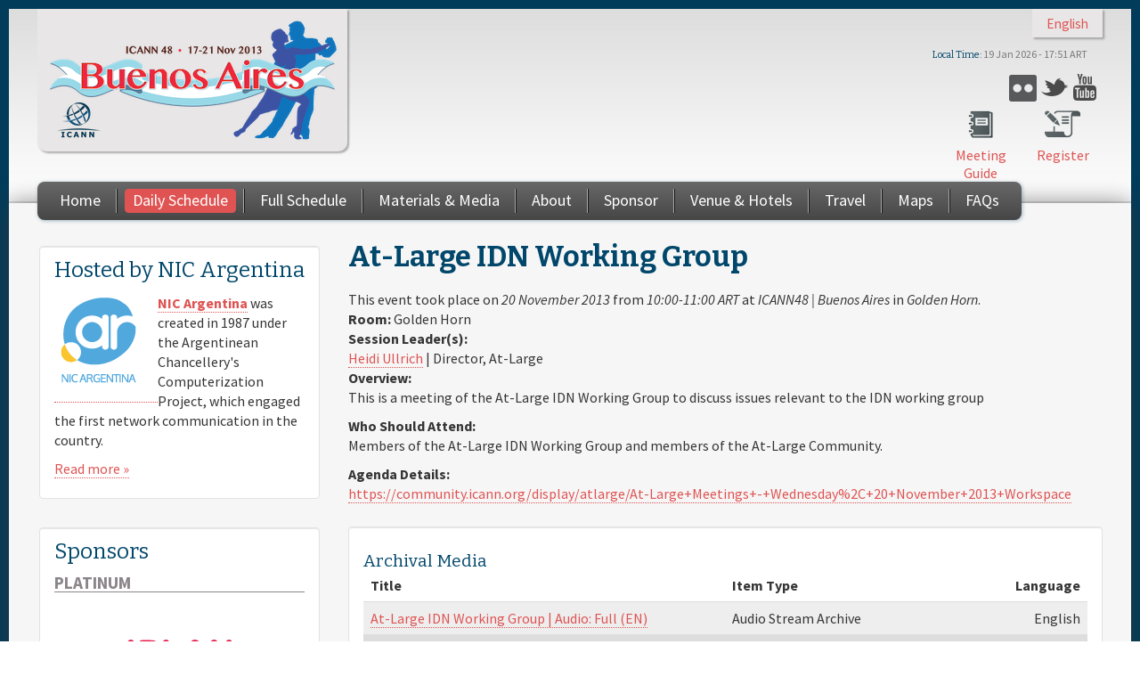

--- FILE ---
content_type: text/html; charset=UTF-8
request_url: http://archive.icann.org/meetings/buenosaires2013/en/schedule/wed-atlarge-idn.html
body_size: 12653
content:
<!DOCTYPE html>
<html xml:lang="en" dir="ltr">

<head profile="http://www.w3.org/1999/xhtml/vocab">
  <meta http-equiv="Content-Type" content="text/html; charset=utf-8" />
<meta name="viewport" content="width=device-width, initial-scale=1.0" />
<link rel="shortcut icon" href="../../sites/all/themes/icann_meeting_radix/favicon.ico" type="image/vnd.microsoft.icon" />
<link rel="canonical" href="wed-atlarge-idn.html" />
<meta name="Generator" content="Drupal 7 (http://drupal.org)" />
<link rel="shortlink" href="wed-atlarge-idn.html" />
  <title>At-Large IDN Working Group | ICANN48 | Buenos Aires</title>
  <link type="text/css" rel="stylesheet" href="../../sites/default/files/css/css_791YXBaKKm1ORM_7huSKEsIV9tSWq6wmRkERhuXpN6w.css" media="all" />
<link type="text/css" rel="stylesheet" href="../../sites/default/files/css/css_0THjkV9Nfj0UsSsTjhzuSaN6YvlwmMbRWlBXQq0OhBo.css" media="all" />
<link type="text/css" rel="stylesheet" href="../../sites/default/files/css/css_O_e9eaReru0mtuhbdkorDVedyBYbDhfWdNHcL6VvpsI.css" media="all" />
<link type="text/css" rel="stylesheet" href="../../sites/default/files/css/css_VHvsSCyx0jFfkBU8ItRZEM-P7-eGP-0LycY0ZcKk0Pg.css" media="all" />
<link type="text/css" rel="stylesheet" href="../../sites/all/modules/contrib/popup/popup-mvyp5j.css" media="all" />
<link type="text/css" rel="stylesheet" href="../../sites/default/files/css/css_5a-WqufHIkNLYfmLtc0qsKYcAQMWDCCowlSD-GVGh2s.css" media="all" />
<link type="text/css" rel="stylesheet" href="../../sites/default/files/css/css_TbYpDq9LehcfnaRwL-CjTG3taQ1LM1rUiTe62n0tBFE.css" media="all" />
<link type="text/css" rel="stylesheet" href="../../sites/default/files/css/css_47DEQpj8HBSa-_TImW-5JCeuQeRkm5NMpJWZG3hSuFU.css" media="print" />

<!--[if lte IE 8]>
<link type="text/css" rel="stylesheet" href="../../sites/all/modules/contrib/panopoly_core/css/panopoly-fonts-ie-open-sans-mvyp5j.css" media="all" />
<![endif]-->

<!--[if lte IE 8]>
<link type="text/css" rel="stylesheet" href="../../sites/all/modules/contrib/panopoly_core/css/panopoly-fonts-ie-open-sans-bold-mvyp5j.css" media="all" />
<![endif]-->

<!--[if lte IE 8]>
<link type="text/css" rel="stylesheet" href="../../sites/all/modules/contrib/panopoly_core/css/panopoly-fonts-ie-open-sans-italic-mvyp5j.css" media="all" />
<![endif]-->

<!--[if lte IE 8]>
<link type="text/css" rel="stylesheet" href="../../sites/all/modules/contrib/panopoly_core/css/panopoly-fonts-ie-open-sans-bold-italic-mvyp5j.css" media="all" />
<![endif]-->
<link type="text/css" rel="stylesheet" href="../../sites/default/files/css/css_wigS70piKQxAQ-PhuV0Kv5yYuTDEoD4yq0VyEj5L7HY.css" media="all" />
<link type="text/css" rel="stylesheet" href="http://fonts.googleapis.com/css?family=Bitter:700,italic,regular%7CSource+Sans+Pro:700,700italic,italic,regular&subset=latin,latin-ext" media="all" />
<style type="text/css" media="all"><!--/*--><![CDATA[/*><!--*/
body.dynamic-background{background-image:url('../../sites/default/files/background-images/background-3048x2040-22oct13.png');background-size:cover;}

/*]]>*/-->
</style>
  <script type="text/javascript" src="../../sites/all/libraries/respondjs/respond.min-mvyp5j.js"></script>
<script type="text/javascript" src="../../sites/default/files/js/js_L_u1OGEOgJNJTgqeGXh3ovsANAuv4Qz9e-wZNRaP6P4.js"></script>
<script type="text/javascript" src="../../sites/default/files/js/js_LdARa21SZmafV35B1ClVgYOiofd_Bc7XGIuY1Rh0aaM.js"></script>
<script type="text/javascript" src="../../sites/default/files/js/js_kDvvGH1nhSW5edBvlqiyn2p2X_pU32TvLhVNIuc5uXI.js"></script>
<script type="text/javascript" src="../../sites/default/files/js/js_vS_2YJy5WKsJtzLPlg1Jn4u-55eEbqiSylasPxxyioU.js"></script>
<script type="text/javascript" src="../../sites/all/modules/contrib/popup/popup-mvyp5j.js"></script>
<script type="text/javascript" src="../../sites/default/files/js/js_zfsrJqWysmFD2pqj5MaD-z8-HzEqBZhr7DxlWKmoYb4.js"></script>

<script type="text/javascript" src="../../sites/default/files/js/js_SruFdj4PfeSsbMnUKWK1oVPeE1pVd9PCLD1k6bfJ-i8.js"></script>
<script type="text/javascript" src="../../sites/default/files/js/js_4FZHBRiax3Qqon7TzQh9RjQzCWx9CnRwiJQ4Ah4MrnA.js"></script>
<script type="text/javascript">
<!--//--><![CDATA[//><!--
jQuery.extend(Drupal.settings, {"basePath":"\/","pathPrefix":"en\/","ajaxPageState":{"theme":"icann_meeting_radix","theme_token":"Igd8dRdFIOtS_qSRurEE7yPlUKTfAVc7Clj4kJArUSc","js":{"sites\/all\/modules\/patched\/collapsiblock\/collapsiblock.js":1,"sites\/all\/modules\/contrib\/browserclass\/browserclass.js":1,"sites\/all\/modules\/contrib\/panopoly_widgets\/panopoly-widgets.js":1,"sites\/all\/libraries\/respondjs\/respond.min.js":1,"sites\/all\/modules\/contrib\/jquery_update\/replace\/jquery\/1.7\/jquery.min.js":1,"misc\/jquery.once.js":1,"misc\/drupal.js":1,"sites\/all\/libraries\/fitvids\/jquery.fitvids.js":1,"sites\/all\/modules\/contrib\/jquery_update\/replace\/ui\/ui\/minified\/jquery.ui.core.min.js":1,"sites\/all\/modules\/contrib\/jquery_update\/replace\/ui\/ui\/minified\/jquery.ui.widget.min.js":1,"sites\/all\/modules\/contrib\/jquery_update\/replace\/ui\/ui\/minified\/jquery.ui.tabs.min.js":1,"sites\/all\/modules\/contrib\/jquery_update\/replace\/ui\/ui\/minified\/jquery.ui.accordion.min.js":1,"sites\/all\/modules\/contrib\/nice_menus\/js\/jquery.bgiframe.js":1,"sites\/all\/modules\/contrib\/nice_menus\/js\/jquery.hoverIntent.js":1,"sites\/all\/modules\/contrib\/nice_menus\/js\/superfish.js":1,"sites\/all\/modules\/contrib\/nice_menus\/js\/nice_menus.js":1,"sites\/all\/modules\/contrib\/autoupload\/js\/autoupload.js":1,"sites\/all\/modules\/contrib\/fitvids\/fitvids.js":1,"sites\/all\/modules\/contrib\/panopoly_admin\/panopoly-admin.js":1,"sites\/all\/modules\/contrib\/panopoly_magic\/panopoly-magic.js":1,"sites\/all\/modules\/contrib\/panopoly_theme\/js\/panopoly-accordion.js":1,"sites\/all\/modules\/contrib\/caption_filter\/js\/caption-filter.js":1,"sites\/all\/libraries\/colorbox\/jquery.colorbox-min.js":1,"sites\/all\/modules\/contrib\/colorbox\/js\/colorbox.js":1,"sites\/all\/modules\/contrib\/colorbox\/styles\/default\/colorbox_style.js":1,"sites\/all\/modules\/patched\/panels\/js\/panels.js":1,"sites\/all\/modules\/contrib\/popup\/popup.js":1,"sites\/all\/modules\/contrib\/views_slideshow\/js\/views_slideshow.js":1,"sites\/all\/libraries\/jquery.cycle\/jquery.cycle.all.js":1,"sites\/all\/modules\/contrib\/colorbox\/js\/colorbox_inline.js":1,"sites\/all\/libraries\/json2\/json2.js":1,"sites\/all\/modules\/contrib\/views_slideshow\/contrib\/views_slideshow_cycle\/js\/views_slideshow_cycle.js":1,"0":1,"sites\/all\/modules\/contrib\/clock\/clock.js":1,"sites\/all\/modules\/patched\/field_group\/field_group.js":1,"sites\/all\/modules\/patched\/addtocal\/addtocal.js":1,"misc\/form.js":1,"misc\/collapse.js":1,"sites\/all\/themes\/icann_meeting_radix\/assets\/javascripts\/script.js":1},"css":{"modules\/system\/system.base.css":1,"modules\/system\/system.messages.css":1,"modules\/system\/system.theme.css":1,"misc\/ui\/jquery.ui.core.css":1,"misc\/ui\/jquery.ui.theme.css":1,"misc\/ui\/jquery.ui.tabs.css":1,"misc\/ui\/jquery.ui.accordion.css":1,"sites\/all\/modules\/patched\/date\/date_api\/date.css":1,"sites\/all\/modules\/patched\/date\/date_popup\/themes\/datepicker.1.7.css":1,"modules\/field\/theme\/field.css":1,"sites\/all\/modules\/contrib\/google_appliance\/theme\/google_appliance.css":1,"modules\/node\/node.css":1,"sites\/all\/modules\/contrib\/panopoly_core\/css\/panopoly-fonts.css":1,"sites\/all\/modules\/contrib\/panopoly_core\/css\/panopoly-dropbutton.css":1,"sites\/all\/modules\/contrib\/panopoly_magic\/css\/panopoly-magic.css":1,"sites\/all\/modules\/contrib\/panopoly_magic\/css\/panopoly-modal.css":1,"sites\/all\/modules\/contrib\/panopoly_theme\/css\/panopoly-featured.css":1,"sites\/all\/modules\/contrib\/panopoly_theme\/css\/panopoly-accordian.css":1,"sites\/all\/modules\/contrib\/panopoly_widgets\/panopoly-widgets.css":1,"sites\/all\/modules\/contrib\/panopoly_wysiwyg\/panopoly-wysiwyg.css":1,"sites\/all\/modules\/contrib\/radix_layouts\/radix_layouts.css":1,"modules\/search\/search.css":1,"modules\/user\/user.css":1,"sites\/all\/modules\/custom\/icann_meeting_custom\/css\/icann_meeting_custom.css":1,"sites\/all\/modules\/contrib\/views\/css\/views.css":1,"sites\/all\/modules\/contrib\/caption_filter\/caption-filter.css":1,"sites\/all\/modules\/patched\/collapsiblock\/collapsiblock.css":1,"sites\/all\/modules\/contrib\/colorbox\/styles\/default\/colorbox_style.css":1,"sites\/all\/modules\/patched\/ctools\/css\/ctools.css":1,"sites\/all\/modules\/patched\/panels\/css\/panels.css":1,"sites\/all\/modules\/contrib\/popup\/popup.css":1,"sites\/all\/modules\/contrib\/views_slideshow\/views_slideshow.css":1,"modules\/locale\/locale.css":1,"sites\/all\/modules\/contrib\/views_slideshow\/contrib\/views_slideshow_cycle\/views_slideshow_cycle.css":1,"sites\/all\/modules\/contrib\/widgets\/widgets.css":1,"sites\/all\/modules\/contrib\/nice_menus\/css\/nice_menus.css":1,"sites\/all\/modules\/contrib\/nice_menus\/css\/nice_menus_default.css":1,"sites\/all\/modules\/patched\/field_group\/field_group.css":1,"sites\/all\/modules\/patched\/addtocal\/addtocal.css":1,"sites\/all\/themes\/icann_meeting_radix\/assets\/stylesheets\/screen.css":1,"sites\/all\/themes\/icann_meeting_radix\/assets\/stylesheets\/print.css":1,"sites\/all\/modules\/contrib\/panopoly_core\/css\/panopoly-fonts-ie-open-sans.css":1,"sites\/all\/modules\/contrib\/panopoly_core\/css\/panopoly-fonts-ie-open-sans-bold.css":1,"sites\/all\/modules\/contrib\/panopoly_core\/css\/panopoly-fonts-ie-open-sans-italic.css":1,"sites\/all\/modules\/contrib\/panopoly_core\/css\/panopoly-fonts-ie-open-sans-bold-italic.css":1,"sites\/all\/modules\/contrib\/panopoly_images\/panopoly-images.css":1,"http:\/\/fonts.googleapis.com\/css?family=Bitter:700,italic,regular|Source+Sans+Pro:700,700italic,italic,regular\u0026subset=latin,latin-ext":1,"0":1}},"collapsiblock":{"blocks":{"block-views-sponsors-block-1":"3","block-block-3":"4","block-nice-menus-2":"1","block-menu-block-1":"1","block-block-1":"1","block-views-sponsors-block-2":"1","block-menu-menu-social":"1","block-icann-meeting-i18n-language":"1","block-clock-clock":"1","block-views-sponsors-block":"1","block-views-tweets-block":"1","block-views-hosted-by-block-1":"1"},"default_state":1,"slide_type":1,"slide_speed":200,"block_title":":header:first","block":"div.block","block_content":"div.content"},"colorbox":{"opacity":"0.85","current":"{current} of {total}","previous":"\u00ab Prev","next":"Next \u00bb","close":"Close","maxWidth":"98%","maxHeight":"98%","fixed":true},"jcarousel":{"ajaxPath":"\/en\/jcarousel\/ajax\/views"},"CToolsModal":{"modalSize":{"type":"scale","width":".9","height":".9","addWidth":0,"addHeight":0,"contentRight":25,"contentBottom":75},"modalOptions":{"opacity":".55","background-color":"#FFF"},"animationSpeed":"fast","modalTheme":"CToolsModalDialog","throbberTheme":"CToolsModalThrobber"},"popup":{"effects":{"show":{"default":"this.body.show();","fade":"\n        if (this.opacity){\n          this.body.fadeTo(\u0027medium\u0027,this.opacity);\n        }else{\n          this.body.fadeIn(\u0027medium\u0027);\n        }","slide-down":"this.body.slideDown(\u0027medium\u0027)","slide-down-fade":"\n        this.body.animate(\n          {\n            height:\u0027show\u0027,\n            opacity:(this.opacity ? this.opacity : \u0027show\u0027)\n          }, \u0027medium\u0027\n        );"},"hide":{"default":"this.body.hide();","fade":"this.body.fadeOut(\u0027medium\u0027);","slide-down":"this.body.slideUp(\u0027medium\u0027);","slide-down-fade":"\n        this.body.animate(\n          {\n            height:\u0027hide\u0027,\n            opacity:\u0027hide\u0027\n          }, \u0027medium\u0027\n        );"}},"linger":250},"viewsSlideshow":{"sponsors-attachment_1":{"methods":{"goToSlide":["viewsSlideshowPager","viewsSlideshowSlideCounter","viewsSlideshowCycle"],"nextSlide":["viewsSlideshowPager","viewsSlideshowSlideCounter","viewsSlideshowCycle"],"pause":["viewsSlideshowControls","viewsSlideshowCycle"],"play":["viewsSlideshowControls","viewsSlideshowCycle"],"previousSlide":["viewsSlideshowPager","viewsSlideshowSlideCounter","viewsSlideshowCycle"],"transitionBegin":["viewsSlideshowPager","viewsSlideshowSlideCounter"],"transitionEnd":[]},"paused":0},"sponsors-attachment_2":{"methods":{"goToSlide":["viewsSlideshowPager","viewsSlideshowSlideCounter","viewsSlideshowCycle"],"nextSlide":["viewsSlideshowPager","viewsSlideshowSlideCounter","viewsSlideshowCycle"],"pause":["viewsSlideshowControls","viewsSlideshowCycle"],"play":["viewsSlideshowControls","viewsSlideshowCycle"],"previousSlide":["viewsSlideshowPager","viewsSlideshowSlideCounter","viewsSlideshowCycle"],"transitionBegin":["viewsSlideshowPager","viewsSlideshowSlideCounter"],"transitionEnd":[]},"paused":0}},"viewsSlideshowCycle":{"#views_slideshow_cycle_main_sponsors-attachment_1":{"num_divs":10,"id_prefix":"#views_slideshow_cycle_main_","div_prefix":"#views_slideshow_cycle_div_","vss_id":"sponsors-attachment_1","effect":"scrollDown","transition_advanced":0,"timeout":5000,"speed":700,"delay":0,"sync":1,"random":0,"pause":1,"pause_on_click":0,"action_advanced":1,"start_paused":0,"remember_slide":0,"remember_slide_days":1,"pause_when_hidden":0,"pause_when_hidden_type":"full","amount_allowed_visible":"","nowrap":0,"fixed_height":1,"items_per_slide":3,"wait_for_image_load":1,"wait_for_image_load_timeout":3000,"cleartype":0,"cleartypenobg":0,"advanced_options":"{}"},"#views_slideshow_cycle_main_sponsors-attachment_2":{"num_divs":1,"id_prefix":"#views_slideshow_cycle_main_","div_prefix":"#views_slideshow_cycle_div_","vss_id":"sponsors-attachment_2","effect":"scrollDown","transition_advanced":0,"timeout":5000,"speed":700,"delay":0,"sync":1,"random":0,"pause":1,"pause_on_click":0,"action_advanced":1,"start_paused":0,"remember_slide":0,"remember_slide_days":1,"pause_when_hidden":0,"pause_when_hidden_type":"full","amount_allowed_visible":"","nowrap":0,"fixed_height":1,"items_per_slide":2,"wait_for_image_load":1,"wait_for_image_load_timeout":3000,"cleartype":0,"cleartypenobg":0,"advanced_options":"{}"}},"fitvids":{"custom_domains":["iframe[src^=\u0027http:\/\/c.brightcove.com\u0027]","iframe[src^=\u0027http:\/\/brightcove.com\u0027]"],"selectors":["body\r","field-name-field-video-embed-code"],"simplifymarkup":1},"spotlight_settings":{"rotation_time":4000},"time_zone":"America\/Argentina\/Buenos_Aires","date_format":"j M Y - H:i T","update":1,"local":0,"offset_name":"ART","offset_seconds":"-10800","daylight_savings_time":"0","nice_menus_options":{"delay":"50","speed":"normal"},"field_group":{"fieldset":"full"}});
//--><!]]>
</script>
  <!--[if lt IE 9]>
   <script>
      document.createElement('header');
      document.createElement('nav');
      document.createElement('section');
      document.createElement('article');
      document.createElement('aside');
      document.createElement('footer');
   </script>
  <![endif]-->
</head>
<body class="html not-front not-logged-in one-sidebar sidebar-first page-node page-node- page-node-1238 node-type-session region-content i18n-en session-after ltr dynamic-background" >
  <div id="skip-link">
    <a href="wed-atlarge-idn.html#main-content" class="element-invisible element-focusable">Skip to main content</a>
  </div>
    <header id="header" class="header" role="header">
  <div class="container">
    <div id="navigation" class="navbar">
      <div class="navbar-inner">
        <div class="container clearfix">
					<div class="header-top">
						<div class="header-top-inner">
						    <div class="region region-header-top">
    <div id="block-locale-language" class="block block-locale">

    
  <div class="content">
    <ul class="language-switcher-locale-url"><li class="language-link translation-link first last" lang="en"><a href="wed-atlarge-idn.html" class="language-link translation-link first last active" lang="en">English</a></li>
</ul>  </div>
</div>
  </div>
							<div class="clearfix"></div>
						</div>	
					</div>	
					
	          <!-- .btn-navbar is used as the toggle for collapsed navbar content -->
	          <a class="btn btn-navbar btn-navbar-menu" data-toggle="collapse" data-target=".nav-menu-collapse">
	            <div class="bars">
								<span class="icon-bar"></span>
	              <span class="icon-bar"></span>
	              <span class="icon-bar"></span>
							</div>
							<div class="text">
								<span class="menu-text">Menu</span>
							</div>		
							
	          </a>

	          <!-- .btn-navbar-search for collapsed search form -->
	          	            <a class="btn btn-navbar btn-navbar-search" data-toggle="collapse" data-target=".nav-search-collapse">
	              <span class="icon-search"></span>
	            </a>
	          					

					
						<div class="header-upper-left-wrapper">
							
					          				            
										<div id="logo-wrapper" class="pull-left brand tablet-hide" >
								        	<div id="icann_logo">
								        		<a href="http://icann.org" title="ICANN.org" class="icann-logo" >
								        		  <img src="../../sites/all/themes/icann_meeting_radix/assets/images/icann-logo.png" alt="Home"/>
								        		</a>
											</div><!-- /logo -->
											<div id="logo">
												<a href="../../en.html" title="Home" rel="home" class="site-logo">
													<img src="../../sites/default/files/buenosaires48-logo-328x140-12sep13-en_0_0.png">
												</a>
											</div>	
										</div>
			              
					          						</div>	

						<div class="header-upper-right-mid-wrapper desktop-tablet-hide">
							  <div class="region region-header-right-upper-mid">
    <div id="block-widgets-s-socialmedia-profile-buttons" class="block block-widgets">

    
  <div class="content">
      </div>
</div>
<div id="block-menu-menu-social" class="block block-menu">

    
  <div class="content">
    <ul class="menu"><li class="first leaf"><a href="https://www.flickr.com/photos/icann/" class="icon-flickr" target="_blank">Flickr</a></li>
<li class="leaf"><a href="https://twitter.com/ICANN" class="icon-twitter" target="_blank">Twitter</a></li>
<li class="last leaf"><a href="https://www.youtube.com/ICANNnews" class="icon-youtube" target="_blank">YouTube</a></li>
</ul>  </div>
</div>
  </div>
						</div>
						
						<div class="header-upper-right-wrapper mobile-hide">
							  <div class="region region-header-right-upper">
    <div id="block-clock-clock" class="block block-clock">

    <h2>Local Time</h2>
  
  <div class="content">
    <div class="clock">1 Apr 2015 - 19:51 ART</div>  </div>
</div>
  </div>
						</div>
					
					
					
	          <div class="nav-collapse nav-search-collapse">
	            <div class="inner">
							
		              		                <form class="navbar-form pull-right" action="/en/schedule/wed-atlarge-idn" method="post" id="google-appliance-block-form" accept-charset="UTF-8"><div><div class="container-inline">
      <h2 class="element-invisible">Search Google Appliance</h2>
    <div class="form-item form-type-textfield form-item-search-keys">
  <input placeholder="Search" class="search-query form-text" type="text" id="edit-search-keys" name="search_keys" value="" size="15" maxlength="128" />
</div>
<div class="form-actions form-wrapper" id="edit-actions"><input type="submit" id="edit-submit" name="op" value="Go" class="form-submit" /></div><input type="hidden" name="form_build_id" value="form-7Hb5G5tSpFJqKBd2GE7ixmOzqiiRLLdGyVmCXmxxrDI" />
<input type="hidden" name="form_id" value="google_appliance_block_form" />
  
</div>
</div></form>		              			          
								
	            </div>
						
	          </div>
					
					
						<div class="header-upper-right-mid-wrapper tablet-hide">
							  <div class="region region-header-right-upper-mid">
      <div class="region region-header-right-upper-mid">
    <div id="block-widgets-s-socialmedia-profile-buttons" class="block block-widgets">

    
  <div class="content">
      </div>
</div>
<div id="block-menu-menu-social" class="block block-menu">

    
  <div class="content">
    <ul class="menu"><li class="first leaf"><a href="https://www.flickr.com/photos/icann/" class="icon-flickr" target="_blank">Flickr</a></li>
<li class="leaf"><a href="https://twitter.com/ICANN" class="icon-twitter" target="_blank">Twitter</a></li>
<li class="last leaf"><a href="https://www.youtube.com/ICANNnews" class="icon-youtube" target="_blank">YouTube</a></li>
</ul>  </div>
</div>
  </div>
  </div>
						</div>	
					
					
						<div class="header-upper-right-lower-wrapper tablet-hide">
						    <div class="region region-header-right-lower">
    <div id="block-block-1" class="block block-block">

    
  <div class="content">
    <ul id="meetingguide">
	<li class="register"><a href="https://registration.icann.org">Register</a></li>
	<li class="guide"><a href="meeting-guide-14nov13-en.pdf">Meeting Guide</a></li>
</ul>  </div>
</div>
  </div>
						</div>	
					
						<div class="collapse-spacer"></div>
	          <div class="nav-collapse nav-menu-collapse">
	            <div class="inner">
	              	                <nav id="main-menu" class="main-menu pull-left desktop-tablet-hide" role="navigation">
	                  <ul class="menu"><li class="first leaf"><a href="../../en.html">Home</a></li>
<li class="leaf"><a href="https://registration.icann.org/">Register</a></li>
<li class="leaf"><a href="../schedule-date=2013-11-15.html">Daily Schedule</a></li>
<li class="leaf"><a href="../schedule-full.html">Full Schedule</a></li>
<li class="leaf"><a href="../materials.html">Materials &amp; Media</a></li>
<li class="leaf"><a href="../about.html">About</a></li>
<li class="leaf"><a href="http://meetings.icann.org/sponsorship">Sponsor</a></li>
<li class="leaf"><a href="../venue.html">Venue &amp; Hotels</a></li>
<li class="leaf"><a href="../travel.html">Travel</a></li>
<li class="leaf"><a href="../maps.html">Maps</a></li>
<li class="last leaf"><a href="../info.html">FAQs</a></li>
</ul>	                </nav> <!-- /#main-menu -->
	                <nav id="main-menu-nice" class="main-menu-nice pull-left tablet-hide" role="navigation">
	                  <ul class="nice-menu nice-menu-down nice-menu-main-menu" id="nice-menu-0"><li class="menu-1383 menu-path-front first odd "><a href="../../en.html">Home</a></li>
<li class="menu-2239 menu-path-sregistrationicannorg-  even "><a href="https://registration.icann.org/">Register</a></li>
<li class="menu-2061 menu-path-schedule active-trail  odd "><a href="../schedule-date=2013-11-15.html">Daily Schedule</a></li>
<li class="menu-2572 menu-path-node-1017  even "><a href="../schedule-full.html">Full Schedule</a></li>
<li class="menu-2062 menu-path-materials  odd "><a href="../materials.html">Materials &amp; Media</a></li>
<li class="menu-2500 menu-path-node-1692  even "><a href="../about.html">About</a></li>
<li class="menu-2504 menu-path-meetingsicannorg-sponsorship  odd "><a href="http://meetings.icann.org/sponsorship">Sponsor</a></li>
<li class="menu-2520 menu-path-node-2128  even "><a href="../venue.html">Venue &amp; Hotels</a></li>
<li class="menu-2502 menu-path-node-1888  odd "><a href="../travel.html">Travel</a></li>
<li class="menu-2534 menu-path-node-2196  even "><a href="../maps.html">Maps</a></li>
<li class="menu-2542 menu-path-node-2204  odd last"><a href="../info.html">FAQs</a></li>
</ul>
	                </nav> <!-- /#main-menu -->
                
								
	              	            </div>
	          </div>
						
	 					<div class="header-upper-right-lower-wrapper desktop-tablet-hide">
	 					    <div class="region region-header-right-lower">
      <div class="region region-header-right-lower">
    <div id="block-block-1" class="block block-block">

    
  <div class="content">
    <ul id="meetingguide">
	<li class="register"><a href="https://registration.icann.org">Register</a></li>
	<li class="guide"><a href="meeting-guide-14nov13-en.pdf">Meeting Guide</a></li>
</ul>  </div>
</div>
  </div>
  </div>
	 					</div>	 
					
		                  
						<div id="logo-wrapper" class="pull-left brand desktop-tablet-hide" >
				        	<div id="icann_logo">
				        		<a href="../../en.html"  title="ICANN.org" class="icann-logo" >
				        		  <img src="../../sites/all/themes/icann_meeting_radix/assets/images/icann-logo.png" alt="Home"/>
				        		</a>
							</div><!-- /logo -->
							<div id="logo"  class="mobile-internal-hide">
								<a href="../../en.html" title="Home" rel="home" class="site-logo">
									<img src="../../sites/default/files/buenosaires48-logo-328x140-12sep13-en_0_0.png">
								</a>
							</div>	
						</div>
          
		        						
						<div class="site-name desktop-hide">
							<div class="site-name-inner">
							  ICANN48 | Buenos Aires							</div>
							<div class="site-slogan-inner">
							  17-21 Nov 2013							</div>
						</div>	
					
						<div class="header-upper-right-wrapper desktop-hide">
							  <div class="region region-header-right-upper">
      <div class="region region-header-right-upper">
    <div id="block-clock-clock" class="block block-clock">

    <h2>Local Time</h2>
  
  <div class="content">
    <div class="clock">1 Apr 2015 - 19:51 ART</div>  </div>
</div>
  </div>
  </div>
						</div>
						<div class="clearfix"></div>
					
					
          

      </div><!-- /.navbar-inner -->
    </div> <!-- /#navigation -->
  </div>
</header>

<div id="main-wrapper">
  <div id="main" class="main container">
		<div class="main-inner">
          <div id="breadcrumb" class="visible-desktop">
        <div class="container">
          <h2 class="element-invisible">You are here</h2><div class="breadcrumb"><a href="../../en.html">Home</a> » <a href="../schedule-date=2013-11-15.html">Daily Schedule</a></div>        </div>
      </div>
        
				 <div class="row">
			

			 
			  <div class=" content-float">
			      <div id="content">
			          <a id="main-content"></a>
			          <div id="page-header">
			              <div class="container">
			                  			                  <div class="page-header">
			                      <h1 class="title">At-Large IDN Working Group</h1>
			                  </div>
			                  			                  			                  			              </div>
			          </div>



			            <div class="region region-content">
    <div id="block-system-main" class="block block-system">

    
  <div class="content">
    <div id="node-1238" class="node node-session clearfix">

  
      
  
  <div class="content">
    This event took place on <em class="placeholder">20 November 2013</em> from <em class="placeholder">10:00-11:00 ART</em> at <em class="placeholder">ICANN48 | Buenos Aires</em> in <em class="placeholder">Golden Horn</em>.<div class="field field-name-field-date field-type-datetime field-label-inline clearfix"><div class="field-label">Date:&nbsp;</div><div class="field-items"><div class="field-item even"><span class="date-display-single">Wed, 20 November 2013 - <span class="date-display-start">10:00</span> to <span class="date-display-end">11:00</span>  ART</span><div class="addtocal" id="addtocal_node_1238">Add to Calendar</div><div class="item-list"><ul id="addtocal_node_1238_menu" class="addtocal_menu"><li class="first"><a href="../node/1238/field_date/At-Large%20IDN%20Working%20Group.ics">iCalendar</a></li>
<li><a href="../node/1238/field_date/At-Large%20IDN%20Working%20Group.ics">Outlook</a></li>
<li><a href="http://www.google.com/calendar/event?action=TEMPLATE&text=At-Large%20IDN%20Working%20Group&dates=20131120T130000Z/20131120T140000Z&sprop=website:buenosaires48.icann.org&location=Golden%20Horn&details=This%20is%20a%20meeting%20of%20the%20At-Large%20IDN%20Working%20Group%20to%20discuss%20issues%20relevant%20to%20the%20IDN%20working%20group&website=http://buenosaires48.icann.org/en/schedule/wed-atlarge-idn" target="_blank">Google</a></li>
<li class="last"><a href="http://calendar.yahoo.com/?v=60&TITLE=At-Large%20IDN%20Working%20Group&ST=20131120T130000Z&DUR=0100&URL=buenosaires48.icann.org&in_loc=Golden%20Horn" target="_blank">Yahoo</a></li>
</ul></div></div></div></div>
<div class="field field-name-field-room field-type-entityreference field-label-inline clearfix">
      <div class="field-label">Room:&nbsp;</div>
    <div class="field-items">
          <div class="field-item even">Golden Horn</div>
      </div>
</div>

<div class="field field-name-field-session-leader field-type-entityreference field-label-above">
      <div class="field-label">Session Leader(s):&nbsp;</div>
    <div class="field-items">
          <div class="field-item even"><a href="leader/ullrich-heidi.html">Heidi Ullrich</a> | Director, At-Large</div>
      </div>
</div>
<fieldset class=" group-remote-participation field-group-fieldset form-wrapper" id="node_session_full_group_remote_participation"><legend><span class="fieldset-legend">Remote Participation</span></legend><div class="fieldset-wrapper"><div class="view view-session view-id-session view-display-id-entity_view_2 view-dom-id-5be4fc58dc3fad25752a49ca757a662a">
      
      <div class="view-header">
      <h2>Low Bandwidth</h2>    </div>
  
      <div class="attachment attachment-before">
      <div class="view view-session view-id-session view-display-id-attachment_1">
            <div class="view-header">
      
<h3>Two-Way Audio (Remote Dial-In / Teleconference)</h3>    </div>
  
  
  
      <div class="view-content">
        <div class="views-row views-row-1 views-row-odd views-row-first views-row-last">
      
  <div class="views-field views-field-field-description">        <div class="field-content"><style type="text/css">
<!--/*--><![CDATA[/* ><!--*/

span.views-label.views-label-field-dial-out-no,
span.views-label.views-label-field-passcode,
span.views-label.views-label-field-sub-pin {
	display: none;
}

/*--><!]]>*/
</style><p><strong>Dial-Out No</strong>: 1 800 550 6865<br /><strong>Passcode</strong>: 3535</p></div>  </div>  
  <div class="views-field views-field-field-dial-out-no">    <span class="views-label views-label-field-dial-out-no">Dial-Out No: </span>    <div class="field-content"></div>  </div>  
  <div class="views-field views-field-field-passcode">    <span class="views-label views-label-field-passcode">Passcode: </span>    <div class="field-content"></div>  </div>  
  <div class="views-field views-field-field-sub-pin">    <span class="views-label views-label-field-sub-pin">Sub Pin: </span>    <div class="field-content"></div>  </div>  </div>
    </div>
  
  
  
  
  
  
</div>    </div>
  
      <div class="view-content">
      <table class="views-table cols-2" >
    <thead>
    <tr>
                      <th class="views-field views-field-type essential" >
          Service Type        </th>
                              <th class="views-field views-field-language views-align-right optional" >
          Language        </th>
                  </tr>
  </thead>
  <tbody>
          <tr class="odd views-row-first">
                  <td class="views-field views-field-type essential" >
            <span class="icon icon-volume-down"></span> <a href="http://stream.icann.org:8000/eze48-goldenhorn-en-lo.m3u" title="Audio Stream Live">Audio Stream Live </a> <span class="schedule-show">(Low Bandwidth)</span>          </td>
                  <td class="views-field views-field-language views-align-right optional" >
            English          </td>
              </tr>
          <tr class="even">
                  <td class="views-field views-field-type essential" >
            <span class="icon icon-volume-down"></span> <a href="http://stream.icann.org:8000/eze48-goldenhorn-es-lo.m3u" title="Audio Stream Live">Audio Stream Live </a> <span class="schedule-show">(Low Bandwidth)</span>          </td>
                  <td class="views-field views-field-language views-align-right optional" >
            Español          </td>
              </tr>
          <tr class="odd">
                  <td class="views-field views-field-type essential" >
            <span class="icon icon-volume-down"></span> <a href="http://stream.icann.org:8000/eze48-goldenhorn-fr-lo.m3u" title="Audio Stream Live">Audio Stream Live </a> <span class="schedule-show">(Low Bandwidth)</span>          </td>
                  <td class="views-field views-field-language views-align-right optional" >
            Français          </td>
              </tr>
          <tr class="even views-row-last">
                  <td class="views-field views-field-type essential" >
            <span class="icon icon-volume-down"></span> <a href="http://stream.icann.org:8000/eze48-goldenhorn-pt-lo.m3u" title="Audio Stream Live">Audio Stream Live </a> <span class="schedule-show">(Low Bandwidth)</span>          </td>
                  <td class="views-field views-field-language views-align-right optional" >
            Português          </td>
              </tr>
      </tbody>
  </table>
    </div>
  
  
  
  
  
  
</div> <div class="view view-session view-id-session view-display-id-entity_view_1 view-dom-id-a6bf7b8746a9bfa94d885b1c726844ef">
      
      <div class="view-header">
      <h2>High Bandwidth</h2>    </div>
  
  
      <div class="view-content">
      <table class="views-table cols-2" >
    <thead>
    <tr>
                      <th class="views-field views-field-type essential" >
          Service Type        </th>
                              <th class="views-field views-field-language views-align-right optional" >
          Language        </th>
                  </tr>
  </thead>
  <tbody>
          <tr class="odd views-row-first">
                  <td class="views-field views-field-type essential" >
            <span class="icon icon-volume-up"></span> <a href="http://stream.icann.org:8000/eze48-goldenhorn-en.m3u" title="Audio Stream Live">Audio Stream Live </a> <span class="schedule-show">(High Bandwidth)</span>          </td>
                  <td class="views-field views-field-language views-align-right optional" >
            English          </td>
              </tr>
          <tr class="even">
                  <td class="views-field views-field-type essential" >
            <span class="icon icon-volume-up"></span> <a href="http://stream.icann.org:8000/eze48-goldenhorn-es.m3u" title="Audio Stream Live">Audio Stream Live </a> <span class="schedule-show">(High Bandwidth)</span>          </td>
                  <td class="views-field views-field-language views-align-right optional" >
            Español          </td>
              </tr>
          <tr class="odd">
                  <td class="views-field views-field-type essential" >
            <span class="icon icon-volume-up"></span> <a href="http://stream.icann.org:8000/eze48-goldenhorn-fr.m3u" title="Audio Stream Live">Audio Stream Live </a> <span class="schedule-show">(High Bandwidth)</span>          </td>
                  <td class="views-field views-field-language views-align-right optional" >
            Français          </td>
              </tr>
          <tr class="even">
                  <td class="views-field views-field-type essential" >
            <span class="icon icon-volume-up"></span> <a href="http://stream.icann.org:8000/eze48-goldenhorn-pt.m3u" title="Audio Stream Live">Audio Stream Live </a> <span class="schedule-show">(High Bandwidth)</span>          </td>
                  <td class="views-field views-field-language views-align-right optional" >
            Português          </td>
              </tr>
          <tr class="odd views-row-last">
                  <td class="views-field views-field-type essential" >
            <span class="icon icon-volume-up"></span> <a href="http://icann.adobeconnect.com/eze48-goldenhorn" title="Virtual Meeting Room Stream Live">Virtual Meeting Room Stream Live </a> <span class="schedule-show">(High Bandwidth)</span>          </td>
                  <td class="views-field views-field-language views-align-right optional" >
            English          </td>
              </tr>
      </tbody>
  </table>
    </div>
  
  
  
  
  
  
</div> </div></fieldset>
<div class="field field-name-field-overview field-type-text-with-summary field-label-above"><div class="field-label">Overview:&nbsp;</div><div class="field-items"><div class="field-item even"><p>This is a meeting of the At-Large IDN Working Group to discuss issues relevant to the IDN working group</p></div></div></div><div class="field field-name-field-who-should-attend field-type-text-long field-label-above"><div class="field-label">Who Should Attend:&nbsp;</div><div class="field-items"><div class="field-item even"><p>Members of the At-Large IDN Working  Group and members of the At-Large Community.</p></div></div></div><div class="field field-name-field-agenda-details field-type-text-long field-label-above"><div class="field-label">Agenda Details:&nbsp;</div><div class="field-items"><div class="field-item even"><p><a href="https://community.icann.org/display/atlarge/At-Large+Meetings+-+Wednesday,+20+November+2013+Workspace">https://community.icann.org/display/atlarge/At-Large+Meetings+-+Wednesday%2C+20+November+2013+Workspace</a></p></div></div></div><fieldset class=" group-materials field-group-fieldset form-wrapper" id="node_session_full_group_materials"><div class="fieldset-wrapper"><div class="view view-archival-media view-id-archival_media view-display-id-entity_view_1 view-dom-id-9e9a8130a35aa507689108cf33b0a36b">
        <h2 class="title">Archival Media</h2>
    
  
  
      <div class="view-content">
      <table class="views-table cols-3" >
    <thead>
    <tr>
                      <th class="views-field views-field-title-1" >
          Title        </th>
                              <th class="views-field views-field-type" >
          Item Type        </th>
                              <th class="views-field views-field-language-1" >
          Language        </th>
                  </tr>
  </thead>
  <tbody>
          <tr class="odd views-row-first">
                  <td class="views-field views-field-title-1" >
            <a href="wed-atlarge-idn/audio-atlarge-idn-20nov13-en.html">At-Large IDN Working Group | Audio: Full (EN)</a>          </td>
                  <td class="views-field views-field-type" >
            Audio Stream Archive          </td>
                  <td class="views-field views-field-language-1" >
            English          </td>
              </tr>
          <tr class="even">
                  <td class="views-field views-field-title-1" >
            <a href="../../es/schedule/wed-atlarge-idn/audio-atlarge-idn-20nov13-es.html">At-Large IDN Working Group | Audio: Full (ES)</a>          </td>
                  <td class="views-field views-field-type" >
            Audio Stream Archive          </td>
                  <td class="views-field views-field-language-1" >
            Español          </td>
              </tr>
          <tr class="odd">
                  <td class="views-field views-field-title-1" >
            <a href="../../fr/schedule/wed-atlarge-idn/audio-atlarge-idn-20nov13-fr.html">At-Large IDN Working Group | Audio: Full (FR)</a>          </td>
                  <td class="views-field views-field-type" >
            Audio Stream Archive          </td>
                  <td class="views-field views-field-language-1" >
            Français          </td>
              </tr>
          <tr class="even views-row-last">
                  <td class="views-field views-field-title-1" >
            <a href="../../pt/schedule/wed-atlarge-idn/audio-atlarge-idn-20nov13-pt.html">At-Large IDN Working Group | Audio: Full (PT)</a>          </td>
                  <td class="views-field views-field-type" >
            Audio Stream Archive          </td>
                  <td class="views-field views-field-language-1" >
            Português          </td>
              </tr>
      </tbody>
  </table>
    </div>
  
  
  
  
  
  
</div> <div class="view view-session view-id-session view-display-id-entity_view_3 view-dom-id-23866cd1fca44bb6ffac86a8a3e6c4d6">
      
      <div class="view-header">
      <h3>Materials</h3>    </div>
  
  
      <div class="view-content">
      <table class="views-table cols-4" >
    <thead>
    <tr>
                      <th class="views-field views-field-title-1" >
          Title        </th>
                              <th class="views-field views-field-field-material-subtype views-align-left essential" >
          Item Type        </th>
                              <th class="views-field views-field-field-basic-file-file-2" >
          File Size        </th>
                              <th class="views-field views-field-language views-align-right optional" >
          Language        </th>
                  </tr>
  </thead>
  <tbody>
          <tr class="odd views-row-first">
                  <td class="views-field views-field-title-1" >
            <i class="file-icon-class file-icon-pdf"></i> <a href="wed-atlarge-idn/transcript-atlarge-idn-20nov13-en.html">At-Large IDN Working Group | Transcript (EN)</a>          </td>
                  <td class="views-field views-field-field-material-subtype views-align-left essential" >
            Transcript          </td>
                  <td class="views-field views-field-field-basic-file-file-2" >
            [PDF 233.38 KB]          </td>
                  <td class="views-field views-field-language views-align-right optional" >
            English          </td>
              </tr>
          <tr class="even">
                  <td class="views-field views-field-title-1" >
            <i class="file-icon-class file-icon-pdf"></i> <a href="../../es/schedule/wed-atlarge-idn/transcript-atlarge-idn-20nov13-es.html">At-Large IDN Working Group | Transcript (ES)</a>          </td>
                  <td class="views-field views-field-field-material-subtype views-align-left essential" >
            Transcript          </td>
                  <td class="views-field views-field-field-basic-file-file-2" >
            [PDF 188.84 KB]          </td>
                  <td class="views-field views-field-language views-align-right optional" >
            Español          </td>
              </tr>
          <tr class="odd">
                  <td class="views-field views-field-title-1" >
            <i class="file-icon-class file-icon-pdf"></i> <a href="../../fr/schedule/wed-atlarge-idn/transcript-atlarge-idn-20nov13-fr.html">At-Large IDN Working Group | Transcript (FR)</a>          </td>
                  <td class="views-field views-field-field-material-subtype views-align-left essential" >
            Transcript          </td>
                  <td class="views-field views-field-field-basic-file-file-2" >
            [PDF 221.39 KB]          </td>
                  <td class="views-field views-field-language views-align-right optional" >
            Français          </td>
              </tr>
          <tr class="even views-row-last">
                  <td class="views-field views-field-title-1" >
            <i class="file-icon-class file-icon-pdf"></i> <a href="../../pt/schedule/wed-atlarge-idn/transcript-atlarge-idn-20nov13-pt.html">At-Large IDN Working Group | Transcript (PT)</a>          </td>
                  <td class="views-field views-field-field-material-subtype views-align-left essential" >
            Transcript          </td>
                  <td class="views-field views-field-field-basic-file-file-2" >
            [PDF 221.53 KB]          </td>
                  <td class="views-field views-field-language views-align-right optional" >
            Português          </td>
              </tr>
      </tbody>
  </table>
    </div>
  
  
  
  
  
  
</div> </div></fieldset>
  </div>

  
  
</div>
  </div>
</div>
  </div>

			      </div>

			  </div>
				
		 		<div class=" side-float">

		 		    <div id="sidebar">
		 		        <div class="well">
		 		              <div class="region region-sidebar-first">
    <div id="block-views-hosted-by-block-1" class="block block-views">

    
  <div class="content">
    <div class="view view-hosted-by view-id-hosted_by view-display-id-block_1 view-dom-id-38a8245d23d5aeb294752bc698fe4b03">
        
  
  
      <div class="view-content">
        <div class="views-row views-row-1 views-row-odd views-row-first views-row-last">
      
  <div class="views-field views-field-title">        <h2 class="field-content">Hosted by NIC Argentina</h2>  </div>  
  <div class="views-field views-field-body">        <div class="field-content"><div style="float: left;"><a href="http://nic.ar/" style="background: none;"><img src="../../sites/default/files/nic-argentina-100x108-14oct13.png" alt="NIC Argentina" style="margin: 0 1em 1em 0;" width="100" height="108" /></a></div>
<p><a href="http://nic.ar"><strong>NIC Argentina</strong></a> was created in 1987 under the Argentinean Chancellery's Computerization Project, which engaged the first network communication in the country.</p></div>  </div>  
  <div class="views-field views-field-view-node">        <span class="field-content"><a href="../host/nic-argentina.html">Read more »</a></span>  </div>  
  <div class="views-field views-field-nothing">        <span class="field-content"><br /></span>  </div>  </div>
    </div>
  
  
  
  
  
  
</div>  </div>
</div>
<div id="block-views-sponsors-block-2" class="block block-views">

    <h2>Sponsors</h2>
  
  <div class="content">
    <div class="view view-sponsors view-id-sponsors view-display-id-block_2 view-dom-id-09096fd58cafaedaae6aca79bfa6a1c8">
        
  
  
      <div class="view-content">
        <h3><span class="Platinum">Platinum</span></h3>
  <div class="views-row views-row-1 views-row-odd views-row-first views-row-last">
      
  <div class="views-field views-field-colorbox">        <span class="field-content"><a href="../sponsor/platinum/iplan-width=600px&height=400px&inline=true.html#colorbox-inline-761140038" class="colorbox-inline" rel="gallery-sponsors"><span class="image-link"><span class="mobile-image-wrapper"><img src="../../sites/default/files/mobile-images/iplan-95x95.png" width="95" height="95" alt="IPLAN" /></span><span class="basic-image-wrapper"><img class="sponsor-logo" src="../../sites/default/files/styles/sponsor_logo/public/images/iplan_logo-125x95-itok=1KdnPvel.png" width="125" height="95" alt="IPLAN" /></span></span></a><div style="display: none;"><div id="colorbox-inline-761140038"><div id="node-2295" class="node node-sponsor node-teaser clearfix">

  
        <h2><a href="../sponsor/platinum/iplan.html">IPLAN</a></h2>
    
  
  <div class="content">
    <div class="field field-name-field-basic-image-image field-type-image field-label-hidden"><div class="field-items"><div class="field-item even"><a href="../sponsor/platinum/iplan.html"><img class="sponsor-logo" src="../../sites/default/files/styles/sponsor_logo/public/images/iplan_logo-125x95-itok=1KdnPvel.png" width="125" height="95" alt="IPLAN" /></a></div></div></div><div class="field field-name-field-sponsor-level field-type-taxonomy-term-reference field-label-above"><div class="field-label">Sponsor Level:&nbsp;</div><div class="field-items"><div class="field-item even">Platinum</div></div></div><div class="field field-name-field-link field-type-link-field field-label-hidden"><div class="field-items"><div class="field-item even"><a href="http://iplan.com.ar">Official Site</a></div></div></div><div class="field field-name-body field-type-text-with-summary field-label-hidden"><div class="field-items"><div class="field-item even"><p>IPLAN is the leading provider of Connectivity, Data Center and Cloud Services for Small and Medium businesses, with presence in Argentina’s most important cities.</p>
<p>IPLAN is – since the beginning – the only operator focused on this market segment, which has resulted in a unique understanding of the Small &amp; Medium Businesses’ needs associated to technology and telecommunications, as well as providing the best solutions to them. With IPLAN these companies have become Service clients instead of users.</p></div></div></div>  </div>

  <ul class="links inline"><li class="node-readmore first last"><a href="../sponsor/platinum/iplan.html" rel="tag" title="IPLAN">Read more<span class="element-invisible"> about IPLAN</span></a></li>
</ul>
  
</div>
</div></div></span>  </div>  </div>
  <h3><span class="Gold">Gold</span></h3>
  <div class="views-row views-row-1 views-row-odd views-row-first">
      
  <div class="views-field views-field-colorbox">        <span class="field-content"><a href="../sponsor/gold/afilias-width=600px&height=400px&inline=true.html#colorbox-inline-63866272" class="colorbox-inline" rel="gallery-sponsors"><span class="image-link"><span class="mobile-image-wrapper"><img src="../../sites/default/files/mobile-images/afilias-396x396-19oct13.png" width="396" height="396" alt="Afilias Limited" /></span><span class="basic-image-wrapper"><img class="sponsor-logo" src="../../sites/default/files/styles/sponsor_logo/public/images/afilias-521x396-19oct13-itok=GpSAPzvH.png" width="125" height="95" alt="Afilias Limited" /></span></span></a><div style="display: none;"><div id="colorbox-inline-63866272"><div id="node-817" class="node node-sponsor node-teaser clearfix">

  
        <h2><a href="../sponsor/gold/afilias.html">Afilias Limited</a></h2>
    
  
  <div class="content">
    <div class="field field-name-field-basic-image-image field-type-image field-label-hidden"><div class="field-items"><div class="field-item even"><a href="../sponsor/gold/afilias.html"><img class="sponsor-logo" src="../../sites/default/files/styles/sponsor_logo/public/images/afilias-521x396-19oct13-itok=GpSAPzvH.png" width="125" height="95" alt="Afilias Limited" /></a></div></div></div><div class="field field-name-field-sponsor-level field-type-taxonomy-term-reference field-label-above"><div class="field-label">Sponsor Level:&nbsp;</div><div class="field-items"><div class="field-item even">Gold</div></div></div><div class="field field-name-field-link field-type-link-field field-label-hidden"><div class="field-items"><div class="field-item even"><a href="http://www.afilias.info/">Official Site</a></div></div></div>  </div>

  <ul class="links inline"><li class="node-readmore first last"><a href="../sponsor/gold/afilias.html" rel="tag" title="Afilias Limited">Read more<span class="element-invisible"> about Afilias Limited</span></a></li>
</ul>
  
</div>
</div></div></span>  </div>  </div>
  <div class="views-row views-row-2 views-row-even">
      
  <div class="views-field views-field-colorbox">        <span class="field-content"><a href="../sponsor/gold/pir-width=600px&height=400px&inline=true.html#colorbox-inline-141793196" class="colorbox-inline" rel="gallery-sponsors"><span class="image-link"><span class="mobile-image-wrapper"><img src="../../sites/default/files/mobile-images/pir-396x396-19oct13.png" width="396" height="396" alt="Public Interest Registry" /></span><span class="basic-image-wrapper"><img class="sponsor-logo" src="../../sites/default/files/styles/sponsor_logo/public/images/pir-521x396-19oct13-itok=6nombXrL.png" width="125" height="95" alt="Public Interest Registry" /></span></span></a><div style="display: none;"><div id="colorbox-inline-141793196"><div id="node-1526" class="node node-sponsor node-teaser clearfix">

  
        <h2><a href="../sponsor/gold/pir.html">Public Interest Registry</a></h2>
    
  
  <div class="content">
    <div class="field field-name-field-basic-image-image field-type-image field-label-hidden"><div class="field-items"><div class="field-item even"><a href="../sponsor/gold/pir.html"><img class="sponsor-logo" src="../../sites/default/files/styles/sponsor_logo/public/images/pir-521x396-19oct13-itok=6nombXrL.png" width="125" height="95" alt="Public Interest Registry" /></a></div></div></div><div class="field field-name-field-sponsor-level field-type-taxonomy-term-reference field-label-above"><div class="field-label">Sponsor Level:&nbsp;</div><div class="field-items"><div class="field-item even">Gold</div></div></div><div class="field field-name-field-link field-type-link-field field-label-hidden"><div class="field-items"><div class="field-item even"><a href="http://pir.org/">Official Site</a></div></div></div>  </div>

  <ul class="links inline"><li class="node-readmore first last"><a href="../sponsor/gold/pir.html" rel="tag" title="Public Interest Registry">Read more<span class="element-invisible"> about Public Interest Registry</span></a></li>
</ul>
  
</div>
</div></div></span>  </div>  </div>
  <div class="views-row views-row-3 views-row-odd views-row-last">
      
  <div class="views-field views-field-colorbox">        <span class="field-content"><a href="../sponsor/gold/verisign-width=600px&height=400px&inline=true.html#colorbox-inline-349646308" class="colorbox-inline" rel="gallery-sponsors"><span class="image-link"><span class="mobile-image-wrapper"><img src="../../sites/default/files/mobile-images/verisign-396x396-19oct13.png" width="396" height="396" alt="Verisign" /></span><span class="basic-image-wrapper"><img class="sponsor-logo" src="../../sites/default/files/styles/sponsor_logo/public/images/verisign-521x396-19oct13-itok=zXOQcU5Y.png" width="125" height="95" alt="Verisign" /></span></span></a><div style="display: none;"><div id="colorbox-inline-349646308"><div id="node-1528" class="node node-sponsor node-teaser clearfix">

  
        <h2><a href="../sponsor/gold/verisign.html">Verisign</a></h2>
    
  
  <div class="content">
    <div class="field field-name-field-basic-image-image field-type-image field-label-hidden"><div class="field-items"><div class="field-item even"><a href="../sponsor/gold/verisign.html"><img class="sponsor-logo" src="../../sites/default/files/styles/sponsor_logo/public/images/verisign-521x396-19oct13-itok=zXOQcU5Y.png" width="125" height="95" alt="Verisign" /></a></div></div></div><div class="field field-name-field-sponsor-level field-type-taxonomy-term-reference field-label-above"><div class="field-label">Sponsor Level:&nbsp;</div><div class="field-items"><div class="field-item even">Gold</div></div></div><div class="field field-name-field-link field-type-link-field field-label-hidden"><div class="field-items"><div class="field-item even"><a href="http://www.verisigninc.com">Official Site</a></div></div></div>  </div>

  <ul class="links inline"><li class="node-readmore first last"><a href="../sponsor/gold/verisign.html" rel="tag" title="Verisign">Read more<span class="element-invisible"> about Verisign</span></a></li>
</ul>
  
</div>
</div></div></span>  </div>  </div>
    </div>
  
  
      <div class="attachment attachment-after">
      <div class="view view-sponsors view-id-sponsors view-display-id-attachment_1">
            <div class="view-header">
      <h3><span class="Silver">Silver</span></h3>    </div>
  
  
  
      <div class="view-content">
      
<div class="skin-default">
  
  <div id="views_slideshow_cycle_main_sponsors-attachment_1" class="views_slideshow_cycle_main views_slideshow_main"><div id="views_slideshow_cycle_teaser_section_sponsors-attachment_1" class="views-slideshow-cycle-main-frame views_slideshow_cycle_teaser_section">
  <div id="views_slideshow_cycle_div_sponsors-attachment_1_0" class="views-slideshow-cycle-main-frame-row views_slideshow_cycle_slide views_slideshow_slide views-row-1 views-row-odd">
  <div class="views-slideshow-cycle-main-frame-row-item views-row views-row-0 views-row-first views-row-odd">
    
  <div class="views-field views-field-colorbox">        <span class="field-content"><a href="../sponsor/silver/logicboxes-width=600px&height=400px&inline=true.html#colorbox-inline-548413050" class="colorbox-inline" rel="gallery-sponsors"><span class="image-link"><span class="mobile-image-wrapper"><img src="../../sites/default/files/mobile-images/logicboxes-396x396-22oct13.png" width="396" height="396" alt="LogicBoxes" /></span><span class="basic-image-wrapper"><img class="sponsor-logo" src="../../sites/default/files/styles/sponsor_logo/public/images/logicboxes-521x396-22oct13-itok=kw2PTEWB.png" width="125" height="95" alt="LogicBoxes" /></span></span></a><div style="display: none;"><div id="colorbox-inline-548413050"><div id="node-1670" class="node node-sponsor node-teaser clearfix">

  
        <h2><a href="../sponsor/silver/logicboxes.html">LogicBoxes</a></h2>
    
  
  <div class="content">
    <div class="field field-name-field-basic-image-image field-type-image field-label-hidden"><div class="field-items"><div class="field-item even"><a href="../sponsor/silver/logicboxes.html"><img class="sponsor-logo" src="../../sites/default/files/styles/sponsor_logo/public/images/logicboxes-521x396-22oct13-itok=kw2PTEWB.png" width="125" height="95" alt="LogicBoxes" /></a></div></div></div><div class="field field-name-field-sponsor-level field-type-taxonomy-term-reference field-label-above"><div class="field-label">Sponsor Level:&nbsp;</div><div class="field-items"><div class="field-item even">Silver</div></div></div><div class="field field-name-field-link field-type-link-field field-label-hidden"><div class="field-items"><div class="field-item even"><a href="http://www.logicboxes.com">Official Site</a></div></div></div>  </div>

  <ul class="links inline"><li class="node-readmore first last"><a href="../sponsor/silver/logicboxes.html" rel="tag" title="LogicBoxes">Read more<span class="element-invisible"> about LogicBoxes</span></a></li>
</ul>
  
</div>
</div></div></span>  </div></div>
<div class="views-slideshow-cycle-main-frame-row-item views-row views-row-1 views-row-even">
    
  <div class="views-field views-field-colorbox">        <span class="field-content"><a href="../sponsor/silver/centralnic-width=600px&height=400px&inline=true.html#colorbox-inline-386554215" class="colorbox-inline" rel="gallery-sponsors"><span class="image-link"><span class="mobile-image-wrapper"><img src="../../sites/default/files/mobile-images/centralnic-396x396-22oct13.png" width="396" height="396" alt="CentralNic" /></span><span class="basic-image-wrapper"><img class="sponsor-logo" src="../../sites/default/files/styles/sponsor_logo/public/images/centralnic-521x396-22oct13-itok=i22OvTp-.png" width="125" height="95" alt="CentralNic" /></span></span></a><div style="display: none;"><div id="colorbox-inline-386554215"><div id="node-1674" class="node node-sponsor node-teaser clearfix">

  
        <h2><a href="../sponsor/silver/centralnic.html">CentralNic</a></h2>
    
  
  <div class="content">
    <div class="field field-name-field-basic-image-image field-type-image field-label-hidden"><div class="field-items"><div class="field-item even"><a href="../sponsor/silver/centralnic.html"><img class="sponsor-logo" src="../../sites/default/files/styles/sponsor_logo/public/images/centralnic-521x396-22oct13-itok=i22OvTp-.png" width="125" height="95" alt="CentralNic" /></a></div></div></div><div class="field field-name-field-sponsor-level field-type-taxonomy-term-reference field-label-above"><div class="field-label">Sponsor Level:&nbsp;</div><div class="field-items"><div class="field-item even">Silver</div></div></div><div class="field field-name-field-link field-type-link-field field-label-hidden"><div class="field-items"><div class="field-item even"><a href="https://www.centralnic.com/">Official Site</a></div></div></div>  </div>

  <ul class="links inline"><li class="node-readmore first last"><a href="../sponsor/silver/centralnic.html" rel="tag" title="CentralNic">Read more<span class="element-invisible"> about CentralNic</span></a></li>
</ul>
  
</div>
</div></div></span>  </div></div>
<div class="views-slideshow-cycle-main-frame-row-item views-row views-row-2 views-row-odd">
    
  <div class="views-field views-field-colorbox">        <span class="field-content"><a href="../sponsor/silver/iron-mountain-width=600px&height=400px&inline=true.html#colorbox-inline-966017049" class="colorbox-inline" rel="gallery-sponsors"><span class="image-link"><span class="mobile-image-wrapper"><img src="../../sites/default/files/mobile-images/iron-mountain-396x396-22oct13.png" width="396" height="396" alt="Iron Mountain" /></span><span class="basic-image-wrapper"><img class="sponsor-logo" src="../../sites/default/files/styles/sponsor_logo/public/images/iron-mountain-521x396-22oct13-itok=ZHYOSZqi.png" width="125" height="95" alt="Iron Mountain" /></span></span></a><div style="display: none;"><div id="colorbox-inline-966017049"><div id="node-1660" class="node node-sponsor node-teaser clearfix">

  
        <h2><a href="../sponsor/silver/iron-mountain.html">Iron Mountain</a></h2>
    
  
  <div class="content">
    <div class="field field-name-field-basic-image-image field-type-image field-label-hidden"><div class="field-items"><div class="field-item even"><a href="../sponsor/silver/iron-mountain.html"><img class="sponsor-logo" src="../../sites/default/files/styles/sponsor_logo/public/images/iron-mountain-521x396-22oct13-itok=ZHYOSZqi.png" width="125" height="95" alt="Iron Mountain" /></a></div></div></div><div class="field field-name-field-sponsor-level field-type-taxonomy-term-reference field-label-above"><div class="field-label">Sponsor Level:&nbsp;</div><div class="field-items"><div class="field-item even">Silver</div></div></div><div class="field field-name-field-link field-type-link-field field-label-hidden"><div class="field-items"><div class="field-item even"><a href="http://www.ironmountain.com/Services/Technology-Escrow-Services/Domain-Name-Registry-Data-Escrow.aspx">Official Site</a></div></div></div>  </div>

  <ul class="links inline"><li class="node-readmore first last"><a href="../sponsor/silver/iron-mountain.html" rel="tag" title="Iron Mountain">Read more<span class="element-invisible"> about Iron Mountain</span></a></li>
</ul>
  
</div>
</div></div></span>  </div></div>
</div>
<div id="views_slideshow_cycle_div_sponsors-attachment_1_1" class="views-slideshow-cycle-main-frame-row views_slideshow_cycle_slide views_slideshow_slide views-row-2 views_slideshow_cycle_hidden views-row-even">
  <div class="views-slideshow-cycle-main-frame-row-item views-row views-row-0 views-row-first views-row-odd">
    
  <div class="views-field views-field-colorbox">        <span class="field-content"><a href="../sponsor/silver/neustar-width=600px&height=400px&inline=true.html#colorbox-inline-2024362360" class="colorbox-inline" rel="gallery-sponsors"><span class="image-link"><span class="mobile-image-wrapper"><img src="../../sites/default/files/mobile-images/neustar-396x396-22oct13.png" width="396" height="396" alt="Neustar Inc." /></span><span class="basic-image-wrapper"><img class="sponsor-logo" src="../../sites/default/files/styles/sponsor_logo/public/images/neustar-521x396-22oct13-itok=FvQBejD4.png" width="125" height="95" alt="Neustar Inc." /></span></span></a><div style="display: none;"><div id="colorbox-inline-2024362360"><div id="node-1662" class="node node-sponsor node-teaser clearfix">

  
        <h2><a href="../sponsor/silver/neustar.html">Neustar Inc.</a></h2>
    
  
  <div class="content">
    <div class="field field-name-field-basic-image-image field-type-image field-label-hidden"><div class="field-items"><div class="field-item even"><a href="../sponsor/silver/neustar.html"><img class="sponsor-logo" src="../../sites/default/files/styles/sponsor_logo/public/images/neustar-521x396-22oct13-itok=FvQBejD4.png" width="125" height="95" alt="Neustar Inc." /></a></div></div></div><div class="field field-name-field-sponsor-level field-type-taxonomy-term-reference field-label-above"><div class="field-label">Sponsor Level:&nbsp;</div><div class="field-items"><div class="field-item even">Silver</div></div></div><div class="field field-name-field-link field-type-link-field field-label-hidden"><div class="field-items"><div class="field-item even"><a href="http://www.neustar.biz">Official Site</a></div></div></div>  </div>

  <ul class="links inline"><li class="node-readmore first last"><a href="../sponsor/silver/neustar.html" rel="tag" title="Neustar Inc.">Read more<span class="element-invisible"> about Neustar Inc.</span></a></li>
</ul>
  
</div>
</div></div></span>  </div></div>
<div class="views-slideshow-cycle-main-frame-row-item views-row views-row-1 views-row-even">
    
  <div class="views-field views-field-colorbox">        <span class="field-content"><a href="../sponsor/silver/clearinghouse-width=600px&height=400px&inline=true.html#colorbox-inline-643204195" class="colorbox-inline" rel="gallery-sponsors"><span class="image-link"><span class="mobile-image-wrapper"><img src="../../sites/default/files/mobile-images/clearinghouse-521x396-22oct13.png" width="521" height="396" alt="Trademark Clearinghouse" /></span><span class="basic-image-wrapper"><img class="sponsor-logo" src="../../sites/default/files/styles/sponsor_logo/public/images/clearinghouse-396x396-22oct13-itok=tZ5BuOXd.png" width="125" height="125" alt="Trademark Clearinghouse" /></span></span></a><div style="display: none;"><div id="colorbox-inline-643204195"><div id="node-1676" class="node node-sponsor node-teaser clearfix">

  
        <h2><a href="../sponsor/silver/clearinghouse.html">Trademark Clearinghouse</a></h2>
    
  
  <div class="content">
    <div class="field field-name-field-basic-image-image field-type-image field-label-hidden"><div class="field-items"><div class="field-item even"><a href="../sponsor/silver/clearinghouse.html"><img class="sponsor-logo" src="../../sites/default/files/styles/sponsor_logo/public/images/clearinghouse-396x396-22oct13-itok=tZ5BuOXd.png" width="125" height="125" alt="Trademark Clearinghouse" /></a></div></div></div><div class="field field-name-field-sponsor-level field-type-taxonomy-term-reference field-label-above"><div class="field-label">Sponsor Level:&nbsp;</div><div class="field-items"><div class="field-item even">Silver</div></div></div><div class="field field-name-field-link field-type-link-field field-label-hidden"><div class="field-items"><div class="field-item even"><a href="http://www.trademark-clearinghouse.com">Official Site</a></div></div></div>  </div>

  <ul class="links inline"><li class="node-readmore first last"><a href="../sponsor/silver/clearinghouse.html" rel="tag" title="Trademark Clearinghouse">Read more<span class="element-invisible"> about Trademark Clearinghouse</span></a></li>
</ul>
  
</div>
</div></div></span>  </div></div>
<div class="views-slideshow-cycle-main-frame-row-item views-row views-row-2 views-row-odd">
    
  <div class="views-field views-field-colorbox">        <span class="field-content"><a href="../sponsor/silver/community-asia-width=600px&height=400px&inline=true.html#colorbox-inline-161516868" class="colorbox-inline" rel="gallery-sponsors"><span class="image-link"><span class="mobile-image-wrapper"><img src="../../sites/default/files/mobile-images/community-asia-396x396-22oct13.png" width="396" height="396" alt="Community.Asia" /></span><span class="basic-image-wrapper"><img class="sponsor-logo" src="../../sites/default/files/styles/sponsor_logo/public/images/community-asia-521x396-22oct13-itok=jdoVY-rf.png" width="125" height="95" alt="Community.Asia" /></span></span></a><div style="display: none;"><div id="colorbox-inline-161516868"><div id="node-1658" class="node node-sponsor node-teaser clearfix">

  
        <h2><a href="../sponsor/silver/community-asia.html">Community.Asia</a></h2>
    
  
  <div class="content">
    <div class="field field-name-field-basic-image-image field-type-image field-label-hidden"><div class="field-items"><div class="field-item even"><a href="../sponsor/silver/community-asia.html"><img class="sponsor-logo" src="../../sites/default/files/styles/sponsor_logo/public/images/community-asia-521x396-22oct13-itok=jdoVY-rf.png" width="125" height="95" alt="Community.Asia" /></a></div></div></div><div class="field field-name-field-sponsor-level field-type-taxonomy-term-reference field-label-above"><div class="field-label">Sponsor Level:&nbsp;</div><div class="field-items"><div class="field-item even">Silver</div></div></div><div class="field field-name-field-link field-type-link-field field-label-hidden"><div class="field-items"><div class="field-item even"><a href="http://www.community.asia">Official Site</a></div></div></div>  </div>

  <ul class="links inline"><li class="node-readmore first last"><a href="../sponsor/silver/community-asia.html" rel="tag" title="Community.Asia">Read more<span class="element-invisible"> about Community.Asia</span></a></li>
</ul>
  
</div>
</div></div></span>  </div></div>
</div>
<div id="views_slideshow_cycle_div_sponsors-attachment_1_2" class="views-slideshow-cycle-main-frame-row views_slideshow_cycle_slide views_slideshow_slide views-row-3 views_slideshow_cycle_hidden views-row-odd">
  <div class="views-slideshow-cycle-main-frame-row-item views-row views-row-0 views-row-first views-row-odd">
    
  <div class="views-field views-field-colorbox">        <span class="field-content"><a href="../sponsor/silver/ncc-width=600px&height=400px&inline=true.html#colorbox-inline-392543923" class="colorbox-inline" rel="gallery-sponsors"><span class="image-link"><span class="mobile-image-wrapper"><img src="../../sites/default/files/mobile-images/ncc-396x396-22oct13.png" width="396" height="396" alt="NCC Group" /></span><span class="basic-image-wrapper"><img class="sponsor-logo" src="../../sites/default/files/styles/sponsor_logo/public/images/ncc-521x396-22oct13-itok=IxSHuMuG.png" width="125" height="95" alt="NCC Group" /></span></span></a><div style="display: none;"><div id="colorbox-inline-392543923"><div id="node-1672" class="node node-sponsor node-teaser clearfix">

  
        <h2><a href="../sponsor/silver/ncc.html">NCC Group</a></h2>
    
  
  <div class="content">
    <div class="field field-name-field-basic-image-image field-type-image field-label-hidden"><div class="field-items"><div class="field-item even"><a href="../sponsor/silver/ncc.html"><img class="sponsor-logo" src="../../sites/default/files/styles/sponsor_logo/public/images/ncc-521x396-22oct13-itok=IxSHuMuG.png" width="125" height="95" alt="NCC Group" /></a></div></div></div><div class="field field-name-field-sponsor-level field-type-taxonomy-term-reference field-label-above"><div class="field-label">Sponsor Level:&nbsp;</div><div class="field-items"><div class="field-item even">Silver</div></div></div><div class="field field-name-field-link field-type-link-field field-label-hidden"><div class="field-items"><div class="field-item even"><a href="http://www.nccgroup.com">Official Site</a></div></div></div>  </div>

  <ul class="links inline"><li class="node-readmore first last"><a href="../sponsor/silver/ncc.html" rel="tag" title="NCC Group">Read more<span class="element-invisible"> about NCC Group</span></a></li>
</ul>
  
</div>
</div></div></span>  </div></div>
<div class="views-slideshow-cycle-main-frame-row-item views-row views-row-1 views-row-even">
    
  <div class="views-field views-field-colorbox">        <span class="field-content"><a href="../sponsor/silver/core-width=600px&height=400px&inline=true.html#colorbox-inline-835690354" class="colorbox-inline" rel="gallery-sponsors"><span class="image-link"><span class="mobile-image-wrapper"><img src="../../sites/default/files/mobile-images/core-396x396-22oct13.png" width="396" height="396" alt="CORE Association" /></span><span class="basic-image-wrapper"><img class="sponsor-logo" src="../../sites/default/files/styles/sponsor_logo/public/images/core-521x396-22oct13-itok=nqd2BR2q.png" width="125" height="95" alt="CORE Association" /></span></span></a><div style="display: none;"><div id="colorbox-inline-835690354"><div id="node-1680" class="node node-sponsor node-teaser clearfix">

  
        <h2><a href="../sponsor/silver/core.html">CORE Association</a></h2>
    
  
  <div class="content">
    <div class="field field-name-field-basic-image-image field-type-image field-label-hidden"><div class="field-items"><div class="field-item even"><a href="../sponsor/silver/core.html"><img class="sponsor-logo" src="../../sites/default/files/styles/sponsor_logo/public/images/core-521x396-22oct13-itok=nqd2BR2q.png" width="125" height="95" alt="CORE Association" /></a></div></div></div><div class="field field-name-field-sponsor-level field-type-taxonomy-term-reference field-label-above"><div class="field-label">Sponsor Level:&nbsp;</div><div class="field-items"><div class="field-item even">Silver</div></div></div><div class="field field-name-field-link field-type-link-field field-label-hidden"><div class="field-items"><div class="field-item even"><a href="http://corenic.org">Official Site</a></div></div></div>  </div>

  <ul class="links inline"><li class="node-readmore first last"><a href="../sponsor/silver/core.html" rel="tag" title="CORE Association">Read more<span class="element-invisible"> about CORE Association</span></a></li>
</ul>
  
</div>
</div></div></span>  </div></div>
<div class="views-slideshow-cycle-main-frame-row-item views-row views-row-2 views-row-odd">
    
  <div class="views-field views-field-colorbox">        <span class="field-content"><a href="../sponsor/silver/architelos-width=600px&height=400px&inline=true.html#colorbox-inline-2033830441" class="colorbox-inline" rel="gallery-sponsors"><span class="image-link"><span class="mobile-image-wrapper"><img src="../../sites/default/files/mobile-images/architelos-396x396-22oct13.png" width="396" height="396" alt="Architelos, Inc." /></span><span class="basic-image-wrapper"><img class="sponsor-logo" src="../../sites/default/files/styles/sponsor_logo/public/images/architelos-521x396-22oct13-itok=jsxNWtBi.png" width="125" height="95" alt="Architelos, Inc." /></span></span></a><div style="display: none;"><div id="colorbox-inline-2033830441"><div id="node-1682" class="node node-sponsor node-teaser clearfix">

  
        <h2><a href="../sponsor/silver/architelos.html">Architelos, Inc.</a></h2>
    
  
  <div class="content">
    <div class="field field-name-field-basic-image-image field-type-image field-label-hidden"><div class="field-items"><div class="field-item even"><a href="../sponsor/silver/architelos.html"><img class="sponsor-logo" src="../../sites/default/files/styles/sponsor_logo/public/images/architelos-521x396-22oct13-itok=jsxNWtBi.png" width="125" height="95" alt="Architelos, Inc." /></a></div></div></div><div class="field field-name-field-sponsor-level field-type-taxonomy-term-reference field-label-above"><div class="field-label">Sponsor Level:&nbsp;</div><div class="field-items"><div class="field-item even">Silver</div></div></div><div class="field field-name-field-link field-type-link-field field-label-hidden"><div class="field-items"><div class="field-item even"><a href="http://www.architelos.com">Official Site</a></div></div></div>  </div>

  <ul class="links inline"><li class="node-readmore first last"><a href="../sponsor/silver/architelos.html" rel="tag" title="Architelos, Inc.">Read more<span class="element-invisible"> about Architelos, Inc.</span></a></li>
</ul>
  
</div>
</div></div></span>  </div></div>
</div>
<div id="views_slideshow_cycle_div_sponsors-attachment_1_3" class="views-slideshow-cycle-main-frame-row views_slideshow_cycle_slide views_slideshow_slide views-row-4 views_slideshow_cycle_hidden views-row-even">
  <div class="views-slideshow-cycle-main-frame-row-item views-row views-row-0 views-row-first views-row-odd">
    
  <div class="views-field views-field-colorbox">        <span class="field-content"><a href="../sponsor/silver/uniforum-width=600px&height=400px&inline=true.html#colorbox-inline-1182762509" class="colorbox-inline" rel="gallery-sponsors"><span class="image-link"><span class="mobile-image-wrapper"><img src="../../sites/default/files/mobile-images/uniforum-396x396-22oct13.png" width="396" height="396" alt="UniForum SA T/A ZA Central Registry" /></span><span class="basic-image-wrapper"><img class="sponsor-logo" src="../../sites/default/files/styles/sponsor_logo/public/images/uniforum-521x396-22oct13-itok=gaB6J0L6.png" width="125" height="95" alt="UniForum SA T/A ZA Central Registry" /></span></span></a><div style="display: none;"><div id="colorbox-inline-1182762509"><div id="node-1664" class="node node-sponsor node-teaser clearfix">

  
        <h2><a href="../sponsor/silver/uniforum.html">UniForum SA T/A ZA Central Registry</a></h2>
    
  
  <div class="content">
    <div class="field field-name-field-basic-image-image field-type-image field-label-hidden"><div class="field-items"><div class="field-item even"><a href="../sponsor/silver/uniforum.html"><img class="sponsor-logo" src="../../sites/default/files/styles/sponsor_logo/public/images/uniforum-521x396-22oct13-itok=gaB6J0L6.png" width="125" height="95" alt="UniForum SA T/A ZA Central Registry" /></a></div></div></div><div class="field field-name-field-sponsor-level field-type-taxonomy-term-reference field-label-above"><div class="field-label">Sponsor Level:&nbsp;</div><div class="field-items"><div class="field-item even">Silver</div></div></div><div class="field field-name-field-link field-type-link-field field-label-hidden"><div class="field-items"><div class="field-item even"><a href="http://africainonespace.org">Official Site</a></div></div></div>  </div>

  <ul class="links inline"><li class="node-readmore first last"><a href="../sponsor/silver/uniforum.html" rel="tag" title="UniForum SA T/A ZA Central Registry">Read more<span class="element-invisible"> about UniForum SA T/A ZA Central Registry</span></a></li>
</ul>
  
</div>
</div></div></span>  </div></div>
</div>
</div>
</div>
  </div>
    </div>
  
  
  
  
  
  
</div><div class="view view-sponsors view-id-sponsors view-display-id-attachment_2">
            <div class="view-header">
      <h3><span class="Bronze">Bronze</span></h3>    </div>
  
  
  
      <div class="view-content">
      
<div class="skin-default">
  
  <div id="views_slideshow_cycle_main_sponsors-attachment_2" class="views_slideshow_cycle_main views_slideshow_main"><div id="views_slideshow_cycle_teaser_section_sponsors-attachment_2" class="views-slideshow-cycle-main-frame views_slideshow_cycle_teaser_section">
  <div id="views_slideshow_cycle_div_sponsors-attachment_2_0" class="views-slideshow-cycle-main-frame-row views_slideshow_cycle_slide views_slideshow_slide views-row-1 views-row-odd">
  <div class="views-slideshow-cycle-main-frame-row-item views-row views-row-0 views-row-first views-row-odd">
    
  <div class="views-field views-field-colorbox">        <span class="field-content"><a href="../sponsor/bronze/uniregistry-width=600px&height=400px&inline=true.html#colorbox-inline-1719946796" class="colorbox-inline" rel="gallery-sponsors"><span class="image-link"><span class="mobile-image-wrapper"><img src="../../sites/default/files/mobile-images/uniregistry-396x396-22oct13.png" width="396" height="396" alt="Uniregistry, Corp." /></span><span class="basic-image-wrapper"><img class="sponsor-logo" src="../../sites/default/files/styles/sponsor_logo/public/images/uniregistry-521x396-22oct13-itok=hl070abn.png" width="125" height="95" alt="Uniregistry, Corp." /></span></span></a><div style="display: none;"><div id="colorbox-inline-1719946796"><div id="node-1684" class="node node-sponsor node-teaser clearfix">

  
        <h2><a href="../sponsor/bronze/uniregistry.html">Uniregistry, Corp.</a></h2>
    
  
  <div class="content">
    <div class="field field-name-field-basic-image-image field-type-image field-label-hidden"><div class="field-items"><div class="field-item even"><a href="../sponsor/bronze/uniregistry.html"><img class="sponsor-logo" src="../../sites/default/files/styles/sponsor_logo/public/images/uniregistry-521x396-22oct13-itok=hl070abn.png" width="125" height="95" alt="Uniregistry, Corp." /></a></div></div></div><div class="field field-name-field-sponsor-level field-type-taxonomy-term-reference field-label-above"><div class="field-label">Sponsor Level:&nbsp;</div><div class="field-items"><div class="field-item even">Bronze</div></div></div><div class="field field-name-field-link field-type-link-field field-label-hidden"><div class="field-items"><div class="field-item even"><a href="http://www.Uniregistry.com">Official Site</a></div></div></div>  </div>

  <ul class="links inline"><li class="node-readmore first last"><a href="../sponsor/bronze/uniregistry.html" rel="tag" title="Uniregistry, Corp.">Read more<span class="element-invisible"> about Uniregistry, Corp.</span></a></li>
</ul>
  
</div>
</div></div></span>  </div></div>
</div>
</div>
</div>
  </div>
    </div>
  
  
  
  
  
  
</div>    </div>
  
  
  
  
</div>  </div>
</div>
<div id="block-views-sponsors-block-1" class="block block-views">

    <h2>Sponsors &gt;&gt;</h2>
  
  <div class="content">
    <div class="view view-sponsors view-id-sponsors view-display-id-block_1 view-dom-id-9512a52c55d9559831cd048cbf9b0dc5">
        
  
  
      <div class="view-content">
        <h3><span class="Platinum">Platinum</span></h3>
  <div class="views-row views-row-1 views-row-odd views-row-first views-row-last">
      
  <div class="views-field views-field-field-mobile-image">        <div class="field-content"><a href="../sponsor/platinum/iplan.html"><img src="../../sites/default/files/mobile-images/iplan-95x95.png" width="95" height="95" alt="IPLAN" /></a></div>  </div>  </div>
  <h3><span class="Gold">Gold</span></h3>
  <div class="views-row views-row-1 views-row-odd views-row-first">
      
  <div class="views-field views-field-field-mobile-image">        <div class="field-content"><a href="../sponsor/gold/afilias.html"><img src="../../sites/default/files/mobile-images/afilias-396x396-19oct13.png" width="396" height="396" alt="Afilias Limited" /></a></div>  </div>  </div>
  <div class="views-row views-row-2 views-row-even">
      
  <div class="views-field views-field-field-mobile-image">        <div class="field-content"><a href="../sponsor/gold/pir.html"><img src="../../sites/default/files/mobile-images/pir-396x396-19oct13.png" width="396" height="396" alt="Public Interest Registry" /></a></div>  </div>  </div>
  <div class="views-row views-row-3 views-row-odd views-row-last">
      
  <div class="views-field views-field-field-mobile-image">        <div class="field-content"><a href="../sponsor/gold/verisign.html"><img src="../../sites/default/files/mobile-images/verisign-396x396-19oct13.png" width="396" height="396" alt="Verisign" /></a></div>  </div>  </div>
  <h3><span class="Silver">Silver</span></h3>
  <div class="views-row views-row-1 views-row-odd views-row-first">
      
  <div class="views-field views-field-field-mobile-image">        <div class="field-content"><a href="../sponsor/silver/community-asia.html"><img src="../../sites/default/files/mobile-images/community-asia-396x396-22oct13.png" width="396" height="396" alt="Community.Asia" /></a></div>  </div>  </div>
  <div class="views-row views-row-2 views-row-even">
      
  <div class="views-field views-field-field-mobile-image">        <div class="field-content"><a href="../sponsor/silver/neustar.html"><img src="../../sites/default/files/mobile-images/neustar-396x396-22oct13.png" width="396" height="396" alt="Neustar Inc." /></a></div>  </div>  </div>
  <div class="views-row views-row-3 views-row-odd">
      
  <div class="views-field views-field-field-mobile-image">        <div class="field-content"><a href="../sponsor/silver/uniforum.html"><img src="../../sites/default/files/mobile-images/uniforum-396x396-22oct13.png" width="396" height="396" alt="UniForum SA T/A ZA Central Registry" /></a></div>  </div>  </div>
  <div class="views-row views-row-4 views-row-even">
      
  <div class="views-field views-field-field-mobile-image">        <div class="field-content"><a href="../sponsor/silver/dotclub.html"><img src="../../sites/default/files/mobile-images/dotclub-396x396-22oct13.png" width="396" height="396" alt=".CLUB Domains, LLC." /></a></div>  </div>  </div>
  <div class="views-row views-row-5 views-row-odd">
      
  <div class="views-field views-field-field-mobile-image">        <div class="field-content"><a href="../sponsor/silver/logicboxes.html"><img src="../../sites/default/files/mobile-images/logicboxes-396x396-22oct13.png" width="396" height="396" alt="LogicBoxes" /></a></div>  </div>  </div>
  <div class="views-row views-row-6 views-row-even">
      
  <div class="views-field views-field-field-mobile-image">        <div class="field-content"><a href="../sponsor/silver/ncc.html"><img src="../../sites/default/files/mobile-images/ncc-396x396-22oct13.png" width="396" height="396" alt="NCC Group" /></a></div>  </div>  </div>
  <div class="views-row views-row-7 views-row-odd">
      
  <div class="views-field views-field-field-mobile-image">        <div class="field-content"><a href="../sponsor/silver/centralnic.html"><img src="../../sites/default/files/mobile-images/centralnic-396x396-22oct13.png" width="396" height="396" alt="CentralNic" /></a></div>  </div>  </div>
  <div class="views-row views-row-8 views-row-even">
      
  <div class="views-field views-field-field-mobile-image">        <div class="field-content"><a href="../sponsor/silver/clearinghouse.html"><img src="../../sites/default/files/mobile-images/clearinghouse-521x396-22oct13.png" width="521" height="396" alt="Trademark Clearinghouse" /></a></div>  </div>  </div>
  <div class="views-row views-row-9 views-row-odd">
      
  <div class="views-field views-field-field-mobile-image">        <div class="field-content"><a href="../sponsor/silver/freenom.html"><img src="../../sites/default/files/mobile-images/freenom-396x396-22oct13.png" width="396" height="396" alt="Freenom" /></a></div>  </div>  </div>
  <div class="views-row views-row-10 views-row-even">
      
  <div class="views-field views-field-field-mobile-image">        <div class="field-content"><a href="../sponsor/silver/core.html"><img src="../../sites/default/files/mobile-images/core-396x396-22oct13.png" width="396" height="396" alt="CORE Association" /></a></div>  </div>  </div>
  <div class="views-row views-row-11 views-row-odd">
      
  <div class="views-field views-field-field-mobile-image">        <div class="field-content"><a href="../sponsor/silver/iron-mountain.html"><img src="../../sites/default/files/mobile-images/iron-mountain-396x396-22oct13.png" width="396" height="396" alt="Iron Mountain" /></a></div>  </div>  </div>
  <div class="views-row views-row-12 views-row-even views-row-last">
      
  <div class="views-field views-field-field-mobile-image">        <div class="field-content"><a href="../sponsor/silver/architelos.html"><img src="../../sites/default/files/mobile-images/architelos-396x396-22oct13.png" width="396" height="396" alt="Architelos, Inc." /></a></div>  </div>  </div>
  <h3><span class="Bronze">Bronze</span></h3>
  <div class="views-row views-row-1 views-row-odd views-row-first views-row-last">
      
  <div class="views-field views-field-field-mobile-image">        <div class="field-content"><a href="../sponsor/bronze/uniregistry.html"><img src="../../sites/default/files/mobile-images/uniregistry-396x396-22oct13.png" width="396" height="396" alt="Uniregistry, Corp." /></a></div>  </div>  </div>
    </div>
  
  
  
  
  
  
</div>  </div>
</div>
  </div>
										<div class="clearfix"></div>
		 		        </div>
		 		    </div>

		 		</div>



		</div>

		    
		<div class="clearfix"></div>
	  </div>
	</div>
</div>

<footer id="footer" class="footer" role="footer">
  <div class="container">
        <small class="pull-right back-to-top ltr"><a href="wed-atlarge-idn.html#">Back to Top</a></small>
		  <div class="region region-footer">
    <div id="block-menu-menu-footer" class="block block-menu">

    
  <div class="content">
    <ul class="menu"><li class="first leaf"><a href="http://www.icann.org/">ICANN.org</a></li>
<li class="leaf"><a href="http://meetings.icann.org/">Meetings</a></li>
<li class="last leaf"><a href="http://www.icann.org/en/about/participate/fellowships">Fellowship Program</a></li>
</ul>  </div>
</div>
  </div>
  </div>
</footer>  <script type="text/javascript" src="../../sites/default/files/js/js_3Bg-wg2wIYu7dldj-vCN02sqEQK0kaLwhvHMQFc4fEs.js"></script>
<script type="text/javascript" src="../../sites/default/files/js/js_IZPlqtVeaHe-ep48G5RvfR5zwvqTrQQyWPWaCmAMOwQ.js"></script>
</body>
</html>

--- FILE ---
content_type: text/css
request_url: https://archive.icann.org/meetings/buenosaires2013/sites/default/files/css/css_TbYpDq9LehcfnaRwL-CjTG3taQ1LM1rUiTe62n0tBFE.css
body_size: 36577
content:
@import url(http://maxcdn.bootstrapcdn.com/font-awesome/4.2.0/css/font-awesome.min.css);.nav-collapse.nav-search-collapse{display:none;}.btn.btn-navbar.btn-navbar-search{display:none;}.header-upper-right-mid-wrapper{clear:right;}.rtl .header-upper-right-mid-wrapper{clear:left !important;}.clearfix{*zoom:1;}.clearfix:before,.clearfix:after{display:table;content:"";line-height:0;}.clearfix:after{clear:both;}.hide-text{font:0/0 a;color:transparent;text-shadow:none;background-color:transparent;border:0;}.input-block-level{display:block;width:100%;min-height:30px;-webkit-box-sizing:border-box;-moz-box-sizing:border-box;box-sizing:border-box;}article,aside,details,figcaption,figure,footer,header,hgroup,nav,section{display:block;}audio,canvas,video{display:inline-block;*display:inline;*zoom:1;}audio:not([controls]){display:none;}html{font-size:100%;-webkit-text-size-adjust:100%;-ms-text-size-adjust:100%;}a:focus{outline:thin dotted #333;outline:5px auto -webkit-focus-ring-color;outline-offset:-2px;}a:hover,a:active{outline:0;}sub,sup{position:relative;font-size:75%;line-height:0;vertical-align:baseline;}sup{top:-0.5em;}sub{bottom:-0.25em;}img{max-width:100%;width:auto\9;height:auto;vertical-align:middle;border:0;-ms-interpolation-mode:bicubic;}#map_canvas img,.google-maps img{max-width:none;}button,input,select,textarea{margin:0;font-size:100%;vertical-align:middle;}button,input{*overflow:visible;line-height:normal;}button::-moz-focus-inner,input::-moz-focus-inner{padding:0;border:0;}button,html input[type="button"],input[type="reset"],input[type="submit"]{-webkit-appearance:button;cursor:pointer;}label,select,button,input[type="button"],input[type="reset"],input[type="submit"],input[type="radio"],input[type="checkbox"]{cursor:pointer;}input[type="search"]{-webkit-box-sizing:content-box;-moz-box-sizing:content-box;box-sizing:content-box;-webkit-appearance:textfield;}input[type="search"]::-webkit-search-decoration,input[type="search"]::-webkit-search-cancel-button{-webkit-appearance:none;}textarea{overflow:auto;vertical-align:top;}@media print{*{text-shadow:none !important;color:#000 !important;background:transparent !important;box-shadow:none !important;}a,a:visited{text-decoration:underline;}a[href]:after{content:" (" attr(href) ")";}abbr[title]:after{content:" (" attr(title) ")";}.ir a:after,a[href^="javascript:"]:after,a[href^="#"]:after{content:"";}pre,blockquote{border:1px solid #999;page-break-inside:avoid;}thead{display:table-header-group;}tr,img{page-break-inside:avoid;}img{max-width:100% !important;}@page{margin:0.5cm;}p,h2,h3{orphans:3;widows:3;}h2,h3{page-break-after:avoid;}}body{margin:0;font-family:"Helvetica Neue",Helvetica,Arial,sans-serif;font-size:14px;line-height:20px;color:#333333;background-color:white;}a{color:#0088cc;text-decoration:none;}a:hover,a:focus{color:#005580;text-decoration:underline;}.img-rounded{-webkit-border-radius:6px;-moz-border-radius:6px;border-radius:6px;}.img-polaroid{padding:4px;background-color:#fff;border:1px solid #ccc;border:1px solid rgba(0,0,0,0.2);-webkit-box-shadow:0 1px 3px rgba(0,0,0,0.1);-moz-box-shadow:0 1px 3px rgba(0,0,0,0.1);box-shadow:0 1px 3px rgba(0,0,0,0.1);}.img-circle{-webkit-border-radius:500px;-moz-border-radius:500px;border-radius:500px;}.row{margin-left:-20px;*zoom:1;}.row:before,.row:after{display:table;content:"";line-height:0;}.row:after{clear:both;}[class*="span"]{float:left;min-height:1px;margin-left:20px;}.container,.navbar-static-top .container,.navbar-fixed-top .container,.navbar-fixed-bottom .container{width:940px;}.span12{width:940px;}.span11{width:860px;}.span10{width:780px;}.span9{width:700px;}.span8{width:620px;}.span7{width:540px;}.span6{width:460px;}.span5{width:380px;}.span4{width:300px;}.span3{width:220px;}.span2{width:140px;}.span1{width:60px;}.offset12{margin-left:980px;}.offset11{margin-left:900px;}.offset10{margin-left:820px;}.offset9{margin-left:740px;}.offset8{margin-left:660px;}.offset7{margin-left:580px;}.offset6{margin-left:500px;}.offset5{margin-left:420px;}.offset4{margin-left:340px;}.offset3{margin-left:260px;}.offset2{margin-left:180px;}.offset1{margin-left:100px;}.row-fluid{width:100%;*zoom:1;}.row-fluid:before,.row-fluid:after{display:table;content:"";line-height:0;}.row-fluid:after{clear:both;}.row-fluid [class*="span"]{display:block;width:100%;min-height:30px;-webkit-box-sizing:border-box;-moz-box-sizing:border-box;box-sizing:border-box;float:left;margin-left:2.12766%;*margin-left:2.07447%;}.row-fluid [class*="span"]:first-child{margin-left:0;}.row-fluid .controls-row [class*="span"] + [class*="span"]{margin-left:2.12766%;}.row-fluid .span12{width:100%;*width:99.94681%;}.row-fluid .offset12{margin-left:104.25532%;*margin-left:104.14894%;}.row-fluid .offset12:first-child{margin-left:102.12766%;*margin-left:102.02128%;}.row-fluid .span11{width:91.48936%;*width:91.43617%;}.row-fluid .offset11{margin-left:95.74468%;*margin-left:95.6383%;}.row-fluid .offset11:first-child{margin-left:93.61702%;*margin-left:93.51064%;}.row-fluid .span10{width:82.97872%;*width:82.92553%;}.row-fluid .offset10{margin-left:87.23404%;*margin-left:87.12766%;}.row-fluid .offset10:first-child{margin-left:85.10638%;*margin-left:85.0%;}.row-fluid .span9{width:74.46809%;*width:74.41489%;}.row-fluid .offset9{margin-left:78.7234%;*margin-left:78.61702%;}.row-fluid .offset9:first-child{margin-left:76.59574%;*margin-left:76.48936%;}.row-fluid .span8{width:65.95745%;*width:65.90426%;}.row-fluid .offset8{margin-left:70.21277%;*margin-left:70.10638%;}.row-fluid .offset8:first-child{margin-left:68.08511%;*margin-left:67.97872%;}.row-fluid .span7{width:57.44681%;*width:57.39362%;}.row-fluid .offset7{margin-left:61.70213%;*margin-left:61.59574%;}.row-fluid .offset7:first-child{margin-left:59.57447%;*margin-left:59.46809%;}.row-fluid .span6{width:48.93617%;*width:48.88298%;}.row-fluid .offset6{margin-left:53.19149%;*margin-left:53.08511%;}.row-fluid .offset6:first-child{margin-left:51.06383%;*margin-left:50.95745%;}.row-fluid .span5{width:40.42553%;*width:40.37234%;}.row-fluid .offset5{margin-left:44.68085%;*margin-left:44.57447%;}.row-fluid .offset5:first-child{margin-left:42.55319%;*margin-left:42.44681%;}.row-fluid .span4{width:31.91489%;*width:31.8617%;}.row-fluid .offset4{margin-left:36.17021%;*margin-left:36.06383%;}.row-fluid .offset4:first-child{margin-left:34.04255%;*margin-left:33.93617%;}.row-fluid .span3{width:23.40426%;*width:23.35106%;}.row-fluid .offset3{margin-left:27.65957%;*margin-left:27.55319%;}.row-fluid .offset3:first-child{margin-left:25.53191%;*margin-left:25.42553%;}.row-fluid .span2{width:14.89362%;*width:14.84043%;}.row-fluid .offset2{margin-left:19.14894%;*margin-left:19.04255%;}.row-fluid .offset2:first-child{margin-left:17.02128%;*margin-left:16.91489%;}.row-fluid .span1{width:6.38298%;*width:6.32979%;}.row-fluid .offset1{margin-left:10.6383%;*margin-left:10.53191%;}.row-fluid .offset1:first-child{margin-left:8.51064%;*margin-left:8.40426%;}[class*="span"].hide,.row-fluid [class*="span"].hide{display:none;}[class*="span"].pull-right,.row-fluid [class*="span"].pull-right{float:right;}.container{margin-right:auto;margin-left:auto;*zoom:1;}.container:before,.container:after{display:table;content:"";line-height:0;}.container:after{clear:both;}.container-fluid{padding-right:20px;padding-left:20px;*zoom:1;}.container-fluid:before,.container-fluid:after{display:table;content:"";line-height:0;}.container-fluid:after{clear:both;}p{margin:0 0 10px;}.lead{margin-bottom:20px;font-size:21px;font-weight:200;line-height:30px;}small{font-size:85%;}strong{font-weight:bold;}em{font-style:italic;}cite{font-style:normal;}.muted{color:#999999;}a.muted:hover,a.muted:focus{color:gray;}.text-warning{color:#c09853;}a.text-warning:hover,a.text-warning:focus{color:#a47e3c;}.text-error{color:#b94a48;}a.text-error:hover,a.text-error:focus{color:#953b39;}.text-info{color:#3a87ad;}a.text-info:hover,a.text-info:focus{color:#2d6987;}.text-success{color:#468847;}a.text-success:hover,a.text-success:focus{color:#356635;}.text-left{text-align:left;}.text-right{text-align:right;}.text-center{text-align:center;}h1,h2,h3,h4,h5,h6{margin:10px 0;font-family:inherit;font-weight:bold;line-height:20px;color:inherit;text-rendering:optimizelegibility;}h1 small,h2 small,h3 small,h4 small,h5 small,h6 small{font-weight:normal;line-height:1;color:#999999;}h1,h2,h3{line-height:40px;}h1{font-size:38.5px;}h2{font-size:31.5px;}h3{font-size:24.5px;}h4{font-size:17.5px;}h5{font-size:14px;}h6{font-size:11.9px;}h1 small{font-size:24.5px;}h2 small{font-size:17.5px;}h3 small{font-size:14px;}h4 small{font-size:14px;}.page-header{padding-bottom:9px;margin:20px 0 30px;border-bottom:1px solid #eeeeee;}ul,ol{padding:0;margin:0 0 10px 25px;}ul ul,ul ol,ol ol,ol ul{margin-bottom:0;}li{line-height:20px;}ul.unstyled,ol.unstyled{margin-left:0;list-style:none;}ul.inline,ol.inline{margin-left:0;list-style:none;}ul.inline > li,ol.inline > li{display:inline-block;*display:inline;*zoom:1;padding-left:5px;padding-right:5px;}dl{margin-bottom:20px;}dt,dd{line-height:20px;}dt{font-weight:bold;}dd{margin-left:10px;}.dl-horizontal{*zoom:1;}.dl-horizontal:before,.dl-horizontal:after{display:table;content:"";line-height:0;}.dl-horizontal:after{clear:both;}.dl-horizontal dt{float:left;width:160px;clear:left;text-align:right;overflow:hidden;text-overflow:ellipsis;white-space:nowrap;}.dl-horizontal dd{margin-left:180px;}hr{margin:20px 0;border:0;border-top:1px solid #eeeeee;border-bottom:1px solid white;}abbr[title],abbr[data-original-title]{cursor:help;border-bottom:1px dotted #999999;}abbr.initialism{font-size:90%;text-transform:uppercase;}blockquote{padding:0 0 0 15px;margin:0 0 20px;border-left:5px solid #eeeeee;}blockquote p{margin-bottom:0;font-size:17.5px;font-weight:300;line-height:1.25;}blockquote small{display:block;line-height:20px;color:#999999;}blockquote small:before{content:'\2014 \00A0';}blockquote.pull-right{float:right;padding-right:15px;padding-left:0;border-right:5px solid #eeeeee;border-left:0;}blockquote.pull-right p,blockquote.pull-right small{text-align:right;}blockquote.pull-right small:before{content:'';}blockquote.pull-right small:after{content:'\00A0 \2014';}q:before,q:after,blockquote:before,blockquote:after{content:"";}address{display:block;margin-bottom:20px;font-style:normal;line-height:20px;}code,pre{padding:0 3px 2px;font-family:Monaco,Menlo,Consolas,"Courier New",monospace;font-size:12px;color:#333333;-webkit-border-radius:3px;-moz-border-radius:3px;border-radius:3px;}code{padding:2px 4px;color:#d14;background-color:#f7f7f9;border:1px solid #e1e1e8;white-space:nowrap;}pre{display:block;padding:9.5px;margin:0 0 10px;font-size:13px;line-height:20px;word-break:break-all;word-wrap:break-word;white-space:pre;white-space:pre-wrap;background-color:#f5f5f5;border:1px solid #ccc;border:1px solid rgba(0,0,0,0.15);-webkit-border-radius:4px;-moz-border-radius:4px;border-radius:4px;}pre.prettyprint{margin-bottom:20px;}pre code{padding:0;color:inherit;white-space:pre;white-space:pre-wrap;background-color:transparent;border:0;}.pre-scrollable{max-height:340px;overflow-y:scroll;}form{margin:0 0 20px;}fieldset{padding:0;margin:0;border:0;}legend{display:block;width:100%;padding:0;margin-bottom:20px;font-size:21px;line-height:40px;color:#333333;border:0;border-bottom:1px solid #e5e5e5;}legend small{font-size:15px;color:#999999;}label,input,button,select,textarea{font-size:14px;font-weight:normal;line-height:20px;}input,button,select,textarea{font-family:"Helvetica Neue",Helvetica,Arial,sans-serif;}label{display:block;margin-bottom:5px;}select,textarea,input[type="text"],input[type="password"],input[type="datetime"],input[type="datetime-local"],input[type="date"],input[type="month"],input[type="time"],input[type="week"],input[type="number"],input[type="email"],input[type="url"],input[type="search"],input[type="tel"],input[type="color"],.uneditable-input{display:inline-block;height:20px;padding:4px 6px;margin-bottom:10px;font-size:14px;line-height:20px;color:#555555;-webkit-border-radius:4px;-moz-border-radius:4px;border-radius:4px;vertical-align:middle;}input,textarea,.uneditable-input{width:206px;}textarea{height:auto;}textarea,input[type="text"],input[type="password"],input[type="datetime"],input[type="datetime-local"],input[type="date"],input[type="month"],input[type="time"],input[type="week"],input[type="number"],input[type="email"],input[type="url"],input[type="search"],input[type="tel"],input[type="color"],.uneditable-input{background-color:white;border:1px solid #cccccc;-webkit-box-shadow:inset 0 1px 1px rgba(0,0,0,0.075);-moz-box-shadow:inset 0 1px 1px rgba(0,0,0,0.075);box-shadow:inset 0 1px 1px rgba(0,0,0,0.075);-webkit-transition:border linear 0.2s,box-shadow linear 0.2s;-moz-transition:border linear 0.2s,box-shadow linear 0.2s;-o-transition:border linear 0.2s,box-shadow linear 0.2s;transition:border linear 0.2s,box-shadow linear 0.2s;}textarea:focus,input[type="text"]:focus,input[type="password"]:focus,input[type="datetime"]:focus,input[type="datetime-local"]:focus,input[type="date"]:focus,input[type="month"]:focus,input[type="time"]:focus,input[type="week"]:focus,input[type="number"]:focus,input[type="email"]:focus,input[type="url"]:focus,input[type="search"]:focus,input[type="tel"]:focus,input[type="color"]:focus,.uneditable-input:focus{border-color:rgba(82,168,236,0.8);outline:0;outline:thin dotted \9;-webkit-box-shadow:inset 0 1px 1px rgba(0,0,0,0.075),0 0 8px rgba(82,168,236,0.6);-moz-box-shadow:inset 0 1px 1px rgba(0,0,0,0.075),0 0 8px rgba(82,168,236,0.6);box-shadow:inset 0 1px 1px rgba(0,0,0,0.075),0 0 8px rgba(82,168,236,0.6);}input[type="radio"],input[type="checkbox"]{margin:4px 0 0;*margin-top:0;margin-top:1px \9;line-height:normal;}input[type="file"],input[type="image"],input[type="submit"],input[type="reset"],input[type="button"],input[type="radio"],input[type="checkbox"]{width:auto;}select,input[type="file"]{height:30px;*margin-top:4px;line-height:30px;}select{width:220px;border:1px solid #cccccc;background-color:white;}select[multiple],select[size]{height:auto;}select:focus,input[type="file"]:focus,input[type="radio"]:focus,input[type="checkbox"]:focus{outline:thin dotted #333;outline:5px auto -webkit-focus-ring-color;outline-offset:-2px;}.uneditable-input,.uneditable-textarea{color:#999999;background-color:#fcfcfc;border-color:#cccccc;-webkit-box-shadow:inset 0 1px 2px rgba(0,0,0,0.025);-moz-box-shadow:inset 0 1px 2px rgba(0,0,0,0.025);box-shadow:inset 0 1px 2px rgba(0,0,0,0.025);cursor:not-allowed;}.uneditable-input{overflow:hidden;white-space:nowrap;}.uneditable-textarea{width:auto;height:auto;}input:-moz-placeholder,textarea:-moz-placeholder{color:#999999;}input:-ms-input-placeholder,textarea:-ms-input-placeholder{color:#999999;}input::-webkit-input-placeholder,textarea::-webkit-input-placeholder{color:#999999;}.radio,.checkbox{min-height:20px;padding-left:20px;}.radio input[type="radio"],.checkbox input[type="checkbox"]{float:left;margin-left:-20px;}.controls > .radio:first-child,.controls > .checkbox:first-child{padding-top:5px;}.radio.inline,.checkbox.inline{display:inline-block;padding-top:5px;margin-bottom:0;vertical-align:middle;}.radio.inline + .radio.inline,.checkbox.inline + .checkbox.inline{margin-left:10px;}.input-mini{width:60px;}.input-small{width:90px;}.input-medium{width:150px;}.input-large{width:210px;}.input-xlarge{width:270px;}.input-xxlarge{width:530px;}input[class*="span"],select[class*="span"],textarea[class*="span"],.uneditable-input[class*="span"],.row-fluid input[class*="span"],.row-fluid select[class*="span"],.row-fluid textarea[class*="span"],.row-fluid .uneditable-input[class*="span"]{float:none;margin-left:0;}.input-append input[class*="span"],.input-append .uneditable-input[class*="span"],.input-prepend input[class*="span"],.input-prepend .uneditable-input[class*="span"],.row-fluid input[class*="span"],.row-fluid select[class*="span"],.row-fluid textarea[class*="span"],.row-fluid .uneditable-input[class*="span"],.row-fluid .input-prepend [class*="span"],.row-fluid .input-append [class*="span"]{display:inline-block;}input,textarea,.uneditable-input{margin-left:0;}.controls-row [class*="span"] + [class*="span"]{margin-left:20px;}input.span12,textarea.span12,.uneditable-input.span12{width:926px;}input.span11,textarea.span11,.uneditable-input.span11{width:846px;}input.span10,textarea.span10,.uneditable-input.span10{width:766px;}input.span9,textarea.span9,.uneditable-input.span9{width:686px;}input.span8,textarea.span8,.uneditable-input.span8{width:606px;}input.span7,textarea.span7,.uneditable-input.span7{width:526px;}input.span6,textarea.span6,.uneditable-input.span6{width:446px;}input.span5,textarea.span5,.uneditable-input.span5{width:366px;}input.span4,textarea.span4,.uneditable-input.span4{width:286px;}input.span3,textarea.span3,.uneditable-input.span3{width:206px;}input.span2,textarea.span2,.uneditable-input.span2{width:126px;}input.span1,textarea.span1,.uneditable-input.span1{width:46px;}.controls-row{*zoom:1;}.controls-row:before,.controls-row:after{display:table;content:"";line-height:0;}.controls-row:after{clear:both;}.controls-row [class*="span"],.row-fluid .controls-row [class*="span"]{float:left;}.controls-row .checkbox[class*="span"],.controls-row .radio[class*="span"]{padding-top:5px;}input[disabled],select[disabled],textarea[disabled],input[readonly],select[readonly],textarea[readonly]{cursor:not-allowed;background-color:#eeeeee;}input[type="radio"][disabled],input[type="checkbox"][disabled],input[type="radio"][readonly],input[type="checkbox"][readonly]{background-color:transparent;}.control-group.warning .control-label,.control-group.warning .help-block,.control-group.warning .help-inline{color:#c09853;}.control-group.warning .checkbox,.control-group.warning .radio,.control-group.warning input,.control-group.warning select,.control-group.warning textarea{color:#c09853;}.control-group.warning input,.control-group.warning select,.control-group.warning textarea{border-color:#c09853;-webkit-box-shadow:inset 0 1px 1px rgba(0,0,0,0.075);-moz-box-shadow:inset 0 1px 1px rgba(0,0,0,0.075);box-shadow:inset 0 1px 1px rgba(0,0,0,0.075);}.control-group.warning input:focus,.control-group.warning select:focus,.control-group.warning textarea:focus{border-color:#a47e3c;-webkit-box-shadow:inset 0 1px 1px rgba(0,0,0,0.075),0 0 6px #dbc59e;-moz-box-shadow:inset 0 1px 1px rgba(0,0,0,0.075),0 0 6px #dbc59e;box-shadow:inset 0 1px 1px rgba(0,0,0,0.075),0 0 6px #dbc59e;}.control-group.warning .input-prepend .add-on,.control-group.warning .input-append .add-on{color:#c09853;background-color:#fcf8e3;border-color:#c09853;}.control-group.error .control-label,.control-group.error .help-block,.control-group.error .help-inline{color:#b94a48;}.control-group.error .checkbox,.control-group.error .radio,.control-group.error input,.control-group.error select,.control-group.error textarea{color:#b94a48;}.control-group.error input,.control-group.error select,.control-group.error textarea{border-color:#b94a48;-webkit-box-shadow:inset 0 1px 1px rgba(0,0,0,0.075);-moz-box-shadow:inset 0 1px 1px rgba(0,0,0,0.075);box-shadow:inset 0 1px 1px rgba(0,0,0,0.075);}.control-group.error input:focus,.control-group.error select:focus,.control-group.error textarea:focus{border-color:#953b39;-webkit-box-shadow:inset 0 1px 1px rgba(0,0,0,0.075),0 0 6px #d59392;-moz-box-shadow:inset 0 1px 1px rgba(0,0,0,0.075),0 0 6px #d59392;box-shadow:inset 0 1px 1px rgba(0,0,0,0.075),0 0 6px #d59392;}.control-group.error .input-prepend .add-on,.control-group.error .input-append .add-on{color:#b94a48;background-color:#f2dede;border-color:#b94a48;}.control-group.success .control-label,.control-group.success .help-block,.control-group.success .help-inline{color:#468847;}.control-group.success .checkbox,.control-group.success .radio,.control-group.success input,.control-group.success select,.control-group.success textarea{color:#468847;}.control-group.success input,.control-group.success select,.control-group.success textarea{border-color:#468847;-webkit-box-shadow:inset 0 1px 1px rgba(0,0,0,0.075);-moz-box-shadow:inset 0 1px 1px rgba(0,0,0,0.075);box-shadow:inset 0 1px 1px rgba(0,0,0,0.075);}.control-group.success input:focus,.control-group.success select:focus,.control-group.success textarea:focus{border-color:#356635;-webkit-box-shadow:inset 0 1px 1px rgba(0,0,0,0.075),0 0 6px #7aba7b;-moz-box-shadow:inset 0 1px 1px rgba(0,0,0,0.075),0 0 6px #7aba7b;box-shadow:inset 0 1px 1px rgba(0,0,0,0.075),0 0 6px #7aba7b;}.control-group.success .input-prepend .add-on,.control-group.success .input-append .add-on{color:#468847;background-color:#dff0d8;border-color:#468847;}.control-group.info .control-label,.control-group.info .help-block,.control-group.info .help-inline{color:#3a87ad;}.control-group.info .checkbox,.control-group.info .radio,.control-group.info input,.control-group.info select,.control-group.info textarea{color:#3a87ad;}.control-group.info input,.control-group.info select,.control-group.info textarea{border-color:#3a87ad;-webkit-box-shadow:inset 0 1px 1px rgba(0,0,0,0.075);-moz-box-shadow:inset 0 1px 1px rgba(0,0,0,0.075);box-shadow:inset 0 1px 1px rgba(0,0,0,0.075);}.control-group.info input:focus,.control-group.info select:focus,.control-group.info textarea:focus{border-color:#2d6987;-webkit-box-shadow:inset 0 1px 1px rgba(0,0,0,0.075),0 0 6px #7ab5d3;-moz-box-shadow:inset 0 1px 1px rgba(0,0,0,0.075),0 0 6px #7ab5d3;box-shadow:inset 0 1px 1px rgba(0,0,0,0.075),0 0 6px #7ab5d3;}.control-group.info .input-prepend .add-on,.control-group.info .input-append .add-on{color:#3a87ad;background-color:#d9edf7;border-color:#3a87ad;}input:focus:invalid,textarea:focus:invalid,select:focus:invalid{color:#b94a48;border-color:#ee5f5b;}input:focus:invalid:focus,textarea:focus:invalid:focus,select:focus:invalid:focus{border-color:#e9322d;-webkit-box-shadow:0 0 6px #f8b9b7;-moz-box-shadow:0 0 6px #f8b9b7;box-shadow:0 0 6px #f8b9b7;}.form-actions{padding:19px 20px 20px;margin-top:20px;margin-bottom:20px;background-color:whitesmoke;border-top:1px solid #e5e5e5;*zoom:1;}.form-actions:before,.form-actions:after{display:table;content:"";line-height:0;}.form-actions:after{clear:both;}.help-block,.help-inline{color:#595959;}.help-block{display:block;margin-bottom:10px;}.help-inline{display:inline-block;*display:inline;*zoom:1;vertical-align:middle;padding-left:5px;}.input-append,.input-prepend{display:inline-block;margin-bottom:10px;vertical-align:middle;font-size:0;white-space:nowrap;}.input-append input,.input-append select,.input-append .uneditable-input,.input-append .dropdown-menu,.input-append .popover,.input-prepend input,.input-prepend select,.input-prepend .uneditable-input,.input-prepend .dropdown-menu,.input-prepend .popover{font-size:14px;}.input-append input,.input-append select,.input-append .uneditable-input,.input-prepend input,.input-prepend select,.input-prepend .uneditable-input{position:relative;margin-bottom:0;*margin-left:0;vertical-align:top;-webkit-border-radius:0 4px 4px 0;-moz-border-radius:0 4px 4px 0;border-radius:0 4px 4px 0;}.input-append input:focus,.input-append select:focus,.input-append .uneditable-input:focus,.input-prepend input:focus,.input-prepend select:focus,.input-prepend .uneditable-input:focus{z-index:2;}.input-append .add-on,.input-prepend .add-on{display:inline-block;width:auto;height:20px;min-width:16px;padding:4px 5px;font-size:14px;font-weight:normal;line-height:20px;text-align:center;text-shadow:0 1px 0 white;background-color:#eeeeee;border:1px solid #ccc;}.input-append .add-on,.input-append .btn,.input-append .btn-group > .dropdown-toggle,.input-prepend .add-on,.input-prepend .btn,.input-prepend .btn-group > .dropdown-toggle{vertical-align:top;-webkit-border-radius:0;-moz-border-radius:0;border-radius:0;}.input-append .active,.input-prepend .active{background-color:#a9dba9;border-color:#46a546;}.input-prepend .add-on,.input-prepend .btn{margin-right:-1px;}.input-prepend .add-on:first-child,.input-prepend .btn:first-child{-webkit-border-radius:4px 0 0 4px;-moz-border-radius:4px 0 0 4px;border-radius:4px 0 0 4px;}.input-append input,.input-append select,.input-append .uneditable-input{-webkit-border-radius:4px 0 0 4px;-moz-border-radius:4px 0 0 4px;border-radius:4px 0 0 4px;}.input-append input + .btn-group .btn:last-child,.input-append select + .btn-group .btn:last-child,.input-append .uneditable-input + .btn-group .btn:last-child{-webkit-border-radius:0 4px 4px 0;-moz-border-radius:0 4px 4px 0;border-radius:0 4px 4px 0;}.input-append .add-on,.input-append .btn,.input-append .btn-group{margin-left:-1px;}.input-append .add-on:last-child,.input-append .btn:last-child,.input-append .btn-group:last-child > .dropdown-toggle{-webkit-border-radius:0 4px 4px 0;-moz-border-radius:0 4px 4px 0;border-radius:0 4px 4px 0;}.input-prepend.input-append input,.input-prepend.input-append select,.input-prepend.input-append .uneditable-input{-webkit-border-radius:0;-moz-border-radius:0;border-radius:0;}.input-prepend.input-append input + .btn-group .btn,.input-prepend.input-append select + .btn-group .btn,.input-prepend.input-append .uneditable-input + .btn-group .btn{-webkit-border-radius:0 4px 4px 0;-moz-border-radius:0 4px 4px 0;border-radius:0 4px 4px 0;}.input-prepend.input-append .add-on:first-child,.input-prepend.input-append .btn:first-child{margin-right:-1px;-webkit-border-radius:4px 0 0 4px;-moz-border-radius:4px 0 0 4px;border-radius:4px 0 0 4px;}.input-prepend.input-append .add-on:last-child,.input-prepend.input-append .btn:last-child{margin-left:-1px;-webkit-border-radius:0 4px 4px 0;-moz-border-radius:0 4px 4px 0;border-radius:0 4px 4px 0;}.input-prepend.input-append .btn-group:first-child{margin-left:0;}input.search-query{padding-right:14px;padding-right:4px \9;padding-left:14px;padding-left:4px \9;margin-bottom:0;-webkit-border-radius:15px;-moz-border-radius:15px;border-radius:15px;}.form-search .input-append .search-query,.form-search .input-prepend .search-query{-webkit-border-radius:0;-moz-border-radius:0;border-radius:0;}.form-search .input-append .search-query{-webkit-border-radius:14px 0 0 14px;-moz-border-radius:14px 0 0 14px;border-radius:14px 0 0 14px;}.form-search .input-append .btn{-webkit-border-radius:0 14px 14px 0;-moz-border-radius:0 14px 14px 0;border-radius:0 14px 14px 0;}.form-search .input-prepend .search-query{-webkit-border-radius:0 14px 14px 0;-moz-border-radius:0 14px 14px 0;border-radius:0 14px 14px 0;}.form-search .input-prepend .btn{-webkit-border-radius:14px 0 0 14px;-moz-border-radius:14px 0 0 14px;border-radius:14px 0 0 14px;}.form-search input,.form-search textarea,.form-search select,.form-search .help-inline,.form-search .uneditable-input,.form-search .input-prepend,.form-search .input-append,.form-inline input,.form-inline textarea,.form-inline select,.form-inline .help-inline,.form-inline .uneditable-input,.form-inline .input-prepend,.form-inline .input-append,.form-horizontal input,.form-horizontal textarea,.form-horizontal select,.form-horizontal .help-inline,.form-horizontal .uneditable-input,.form-horizontal .input-prepend,.form-horizontal .input-append{display:inline-block;*display:inline;*zoom:1;margin-bottom:0;vertical-align:middle;}.form-search .hide,.form-inline .hide,.form-horizontal .hide{display:none;}.form-search label,.form-inline label,.form-search .btn-group,.form-inline .btn-group{display:inline-block;}.form-search .input-append,.form-inline .input-append,.form-search .input-prepend,.form-inline .input-prepend{margin-bottom:0;}.form-search .radio,.form-search .checkbox,.form-inline .radio,.form-inline .checkbox{padding-left:0;margin-bottom:0;vertical-align:middle;}.form-search .radio input[type="radio"],.form-search .checkbox input[type="checkbox"],.form-inline .radio input[type="radio"],.form-inline .checkbox input[type="checkbox"]{float:left;margin-right:3px;margin-left:0;}.control-group{margin-bottom:10px;}legend + .control-group{margin-top:20px;-webkit-margin-top-collapse:separate;}.form-horizontal .control-group{margin-bottom:20px;*zoom:1;}.form-horizontal .control-group:before,.form-horizontal .control-group:after{display:table;content:"";line-height:0;}.form-horizontal .control-group:after{clear:both;}.form-horizontal .control-label{float:left;width:160px;padding-top:5px;text-align:right;}.form-horizontal .controls{*display:inline-block;*padding-left:20px;margin-left:180px;*margin-left:0;}.form-horizontal .controls:first-child{*padding-left:180px;}.form-horizontal .help-block{margin-bottom:0;}.form-horizontal input + .help-block,.form-horizontal select + .help-block,.form-horizontal textarea + .help-block,.form-horizontal .uneditable-input + .help-block,.form-horizontal .input-prepend + .help-block,.form-horizontal .input-append + .help-block{margin-top:10px;}.form-horizontal .form-actions{padding-left:180px;}table{max-width:100%;background-color:transparent;border-collapse:collapse;border-spacing:0;}.table{width:100%;margin-bottom:20px;}.table th,.table td{padding:8px;line-height:20px;text-align:left;vertical-align:top;border-top:1px solid #dddddd;}.table th{font-weight:bold;}.table thead th{vertical-align:bottom;}.table caption + thead tr:first-child th,.table caption + thead tr:first-child td,.table colgroup + thead tr:first-child th,.table colgroup + thead tr:first-child td,.table thead:first-child tr:first-child th,.table thead:first-child tr:first-child td{border-top:0;}.table tbody + tbody{border-top:2px solid #dddddd;}.table .table{background-color:white;}.table-condensed th,.table-condensed td{padding:4px 5px;}.table-bordered{border:1px solid #dddddd;border-collapse:separate;*border-collapse:collapse;border-left:0;-webkit-border-radius:4px;-moz-border-radius:4px;border-radius:4px;}.table-bordered th,.table-bordered td{border-left:1px solid #dddddd;}.table-bordered caption + thead tr:first-child th,.table-bordered caption + tbody tr:first-child th,.table-bordered caption + tbody tr:first-child td,.table-bordered colgroup + thead tr:first-child th,.table-bordered colgroup + tbody tr:first-child th,.table-bordered colgroup + tbody tr:first-child td,.table-bordered thead:first-child tr:first-child th,.table-bordered tbody:first-child tr:first-child th,.table-bordered tbody:first-child tr:first-child td{border-top:0;}.table-bordered thead:first-child tr:first-child > th:first-child,.table-bordered tbody:first-child tr:first-child > td:first-child,.table-bordered tbody:first-child tr:first-child > th:first-child{-webkit-border-top-left-radius:4px;-moz-border-radius-topleft:4px;border-top-left-radius:4px;}.table-bordered thead:first-child tr:first-child > th:last-child,.table-bordered tbody:first-child tr:first-child > td:last-child,.table-bordered tbody:first-child tr:first-child > th:last-child{-webkit-border-top-right-radius:4px;-moz-border-radius-topright:4px;border-top-right-radius:4px;}.table-bordered thead:last-child tr:last-child > th:first-child,.table-bordered tbody:last-child tr:last-child > td:first-child,.table-bordered tbody:last-child tr:last-child > th:first-child,.table-bordered tfoot:last-child tr:last-child > td:first-child,.table-bordered tfoot:last-child tr:last-child > th:first-child{-webkit-border-bottom-left-radius:4px;-moz-border-radius-bottomleft:4px;border-bottom-left-radius:4px;}.table-bordered thead:last-child tr:last-child > th:last-child,.table-bordered tbody:last-child tr:last-child > td:last-child,.table-bordered tbody:last-child tr:last-child > th:last-child,.table-bordered tfoot:last-child tr:last-child > td:last-child,.table-bordered tfoot:last-child tr:last-child > th:last-child{-webkit-border-bottom-right-radius:4px;-moz-border-radius-bottomright:4px;border-bottom-right-radius:4px;}.table-bordered tfoot + tbody:last-child tr:last-child td:first-child{-webkit-border-bottom-left-radius:0;-moz-border-radius-bottomleft:0;border-bottom-left-radius:0;}.table-bordered tfoot + tbody:last-child tr:last-child td:last-child{-webkit-border-bottom-right-radius:0;-moz-border-radius-bottomright:0;border-bottom-right-radius:0;}.table-bordered caption + thead tr:first-child th:first-child,.table-bordered caption + tbody tr:first-child td:first-child,.table-bordered colgroup + thead tr:first-child th:first-child,.table-bordered colgroup + tbody tr:first-child td:first-child{-webkit-border-top-left-radius:4px;-moz-border-radius-topleft:4px;border-top-left-radius:4px;}.table-bordered caption + thead tr:first-child th:last-child,.table-bordered caption + tbody tr:first-child td:last-child,.table-bordered colgroup + thead tr:first-child th:last-child,.table-bordered colgroup + tbody tr:first-child td:last-child{-webkit-border-top-right-radius:4px;-moz-border-radius-topright:4px;border-top-right-radius:4px;}.table-striped tbody > tr:nth-child(odd) > td,.table-striped tbody > tr:nth-child(odd) > th{background-color:#f9f9f9;}.table-hover tbody tr:hover > td,.table-hover tbody tr:hover > th{background-color:whitesmoke;}table td[class*="span"],table th[class*="span"],.row-fluid table td[class*="span"],.row-fluid table th[class*="span"]{display:table-cell;float:none;margin-left:0;}.table td.span1,.table th.span1{float:none;width:44px;margin-left:0;}.table td.span2,.table th.span2{float:none;width:124px;margin-left:0;}.table td.span3,.table th.span3{float:none;width:204px;margin-left:0;}.table td.span4,.table th.span4{float:none;width:284px;margin-left:0;}.table td.span5,.table th.span5{float:none;width:364px;margin-left:0;}.table td.span6,.table th.span6{float:none;width:444px;margin-left:0;}.table td.span7,.table th.span7{float:none;width:524px;margin-left:0;}.table td.span8,.table th.span8{float:none;width:604px;margin-left:0;}.table td.span9,.table th.span9{float:none;width:684px;margin-left:0;}.table td.span10,.table th.span10{float:none;width:764px;margin-left:0;}.table td.span11,.table th.span11{float:none;width:844px;margin-left:0;}.table td.span12,.table th.span12{float:none;width:924px;margin-left:0;}.table tbody tr.success > td{background-color:#dff0d8;}.table tbody tr.error > td{background-color:#f2dede;}.table tbody tr.warning > td{background-color:#fcf8e3;}.table tbody tr.info > td{background-color:#d9edf7;}.table-hover tbody tr.success:hover > td{background-color:#d0e9c6;}.table-hover tbody tr.error:hover > td{background-color:#ebcccc;}.table-hover tbody tr.warning:hover > td{background-color:#faf2cc;}.table-hover tbody tr.info:hover > td{background-color:#c4e3f3;}@font-face{font-family:"FontAwesome";src:url("../../../all/themes/icann_meeting_radix/assets/fonts/fontawesome-webfont-v=3.0.1.eot");src:url("../../../all/themes/icann_meeting_radix/assets/fonts/fontawesome-webfont-v=3.0.1_.eot#iefix") format('eot'),url("../../../all/themes/icann_meeting_radix/assets/fonts/fontawesome-webfont-v=3.0.1.woff") format('woff'),url("../../../all/themes/icann_meeting_radix/assets/fonts/fontawesome-webfont-v=3.0.1.ttf") format('truetype');font-weight:normal;font-style:normal;}[class^="icon-"],[class*=" icon-"]{font-family:FontAwesome;font-weight:normal;font-style:normal;text-decoration:inherit;-webkit-font-smoothing:antialiased;display:inline;width:auto;height:auto;line-height:normal;vertical-align:baseline;background-image:none;background-position:0% 0%;background-repeat:repeat;margin-top:0;}.icon-white,.nav-pills > .active > a > [class^="icon-"],.nav-pills > .active > a > [class*=" icon-"],.nav-list > .active > a > [class^="icon-"],.nav-list > .active > a > [class*=" icon-"],.navbar-inverse .nav > .active > a > [class^="icon-"],.navbar-inverse .nav > .active > a > [class*=" icon-"],.dropdown-menu > li > a:hover > [class^="icon-"],.dropdown-menu > li > a:hover > [class*=" icon-"],.dropdown-menu > .active > a > [class^="icon-"],.dropdown-menu > .active > a > [class*=" icon-"],.dropdown-submenu:hover > a > [class^="icon-"],.dropdown-submenu:hover > a > [class*=" icon-"]{background-image:none;}[class^="icon-"]:before,[class*=" icon-"]:before{text-decoration:inherit;display:inline-block;speak:none;}a [class^="icon-"],a [class*=" icon-"]{display:inline-block;}.icon-large:before{vertical-align:-10%;font-size:1.3333333333333333em;}.btn [class^="icon-"],.btn [class*=" icon-"],.nav [class^="icon-"],.nav [class*=" icon-"]{display:inline;}.btn [class^="icon-"].icon-large,.btn [class*=" icon-"].icon-large,.nav [class^="icon-"].icon-large,.nav [class*=" icon-"].icon-large{line-height:.9em;}.btn [class^="icon-"].icon-spin,.btn [class*=" icon-"].icon-spin,.nav [class^="icon-"].icon-spin,.nav [class*=" icon-"].icon-spin{display:inline-block;}.nav-tabs [class^="icon-"],.nav-tabs [class*=" icon-"],.nav-pills [class^="icon-"],.nav-pills [class*=" icon-"]{}.nav-tabs [class^="icon-"],.nav-tabs [class^="icon-"].icon-large,.nav-tabs [class*=" icon-"],.nav-tabs [class*=" icon-"].icon-large,.nav-pills [class^="icon-"],.nav-pills [class^="icon-"].icon-large,.nav-pills [class*=" icon-"],.nav-pills [class*=" icon-"].icon-large{line-height:.9em;}li [class^="icon-"],li [class*=" icon-"],.nav li [class^="icon-"],.nav li [class*=" icon-"]{display:inline-block;width:1.25em;text-align:center;}li [class^="icon-"].icon-large,li [class*=" icon-"].icon-large,.nav li [class^="icon-"].icon-large,.nav li [class*=" icon-"].icon-large{width:1.5625em;}ul.icons{list-style-type:none;text-indent:-.75em;}ul.icons li [class^="icon-"],ul.icons li [class*=" icon-"]{width:.75em;}.icon-muted{color:#eeeeee;}.icon-border{border:solid 1px #eeeeee;padding:.2em .25em .15em;-webkit-border-radius:3px;-moz-border-radius:3px;border-radius:3px;}.icon-2x{font-size:2em;}.icon-2x.icon-border{border-width:2px;-webkit-border-radius:4px;-moz-border-radius:4px;border-radius:4px;}.icon-3x{font-size:3em;}.icon-3x.icon-border{border-width:3px;-webkit-border-radius:5px;-moz-border-radius:5px;border-radius:5px;}.icon-4x{font-size:4em;}.icon-4x.icon-border{border-width:4px;-webkit-border-radius:6px;-moz-border-radius:6px;border-radius:6px;}.pull-right{float:right;}.pull-left{float:left;}[class^="icon-"].pull-left,[class*=" icon-"].pull-left{margin-right:.3em;}[class^="icon-"].pull-right,[class*=" icon-"].pull-right{margin-left:.3em;}.btn [class^="icon-"].pull-left.icon-2x,.btn [class^="icon-"].pull-right.icon-2x,.btn [class*=" icon-"].pull-left.icon-2x,.btn [class*=" icon-"].pull-right.icon-2x{margin-top:.18em;}.btn [class^="icon-"].icon-spin.icon-large,.btn [class*=" icon-"].icon-spin.icon-large{line-height:.8em;}.btn.btn-small [class^="icon-"].pull-left.icon-2x,.btn.btn-small [class^="icon-"].pull-right.icon-2x,.btn.btn-small [class*=" icon-"].pull-left.icon-2x,.btn.btn-small [class*=" icon-"].pull-right.icon-2x{margin-top:.25em;}.btn.btn-large [class^="icon-"],.btn.btn-large [class*=" icon-"]{margin-top:0;}.btn.btn-large [class^="icon-"].pull-left.icon-2x,.btn.btn-large [class^="icon-"].pull-right.icon-2x,.btn.btn-large [class*=" icon-"].pull-left.icon-2x,.btn.btn-large [class*=" icon-"].pull-right.icon-2x{margin-top:.05em;}.btn.btn-large [class^="icon-"].pull-left.icon-2x,.btn.btn-large [class*=" icon-"].pull-left.icon-2x{margin-right:.2em;}.btn.btn-large [class^="icon-"].pull-right.icon-2x,.btn.btn-large [class*=" icon-"].pull-right.icon-2x{margin-left:.2em;}.icon-spin{display:inline-block;-moz-animation:spin 2s infinite linear;-o-animation:spin 2s infinite linear;-webkit-animation:spin 2s infinite linear;animation:spin 2s infinite linear;}@-moz-keyframes spin{0%{-moz-transform:rotate(0deg);}100%{-moz-transform:rotate(359deg);}}@-webkit-keyframes spin{0%{-webkit-transform:rotate(0deg);}100%{-webkit-transform:rotate(359deg);}}@-o-keyframes spin{0%{-o-transform:rotate(0deg);}100%{-o-transform:rotate(359deg);}}@-ms-keyframes spin{0%{-ms-transform:rotate(0deg);}100%{-ms-transform:rotate(359deg);}}@keyframes spin{0%{transform:rotate(0deg);}100%{transform:rotate(359deg);}}@-moz-document url-prefix(){.icon-spin{height:.9em;}.btn .icon-spin{height:auto;}.icon-spin.icon-large{height:1.25em;}.btn .icon-spin.icon-large{height:.75em;}}.icon-glass:before{content:"\f000";}.icon-music:before{content:"\f001";}.icon-search:before{content:"\f002";}.icon-envelope:before{content:"\f003";}.icon-heart:before{content:"\f004";}.icon-star:before{content:"\f005";}.icon-star-empty:before{content:"\f006";}.icon-user:before{content:"\f007";}.icon-film:before{content:"\f008";}.icon-th-large:before{content:"\f009";}.icon-th:before{content:"\f00a";}.icon-th-list:before{content:"\f00b";}.icon-ok:before{content:"\f00c";}.icon-remove:before{content:"\f00d";}.icon-zoom-in:before{content:"\f00e";}.icon-zoom-out:before{content:"\f010";}.icon-off:before{content:"\f011";}.icon-signal:before{content:"\f012";}.icon-cog:before{content:"\f013";}.icon-trash:before{content:"\f014";}.icon-home:before{content:"\f015";}.icon-file:before{content:"\f016";}.icon-time:before{content:"\f017";}.icon-road:before{content:"\f018";}.icon-download-alt:before{content:"\f019";}.icon-download:before{content:"\f01a";}.icon-upload:before{content:"\f01b";}.icon-inbox:before{content:"\f01c";}.icon-play-circle:before{content:"\f01d";}.icon-repeat:before{content:"\f01e";}.icon-refresh:before{content:"\f021";}.icon-list-alt:before{content:"\f022";}.icon-lock:before{content:"\f023";}.icon-flag:before{content:"\f024";}.icon-headphones:before{content:"\f025";}.icon-volume-off:before{content:"\f026";}.icon-volume-down:before{content:"\f027";}.icon-volume-up:before{content:"\f028";}.icon-qrcode:before{content:"\f029";}.icon-barcode:before{content:"\f02a";}.icon-tag:before{content:"\f02b";}.icon-tags:before{content:"\f02c";}.icon-book:before{content:"\f02d";}.icon-bookmark:before{content:"\f02e";}.icon-print:before{content:"\f02f";}.icon-camera:before{content:"\f030";}.icon-font:before{content:"\f031";}.icon-bold:before{content:"\f032";}.icon-italic:before{content:"\f033";}.icon-text-height:before{content:"\f034";}.icon-text-width:before{content:"\f035";}.icon-align-left:before{content:"\f036";}.icon-align-center:before{content:"\f037";}.icon-align-right:before{content:"\f038";}.icon-align-justify:before{content:"\f039";}.icon-list:before{content:"\f03a";}.icon-indent-left:before{content:"\f03b";}.icon-indent-right:before{content:"\f03c";}.icon-facetime-video:before{content:"\f03d";}.icon-picture:before{content:"\f03e";}.icon-pencil:before{content:"\f040";}.icon-map-marker:before{content:"\f041";}.icon-adjust:before{content:"\f042";}.icon-tint:before{content:"\f043";}.icon-edit:before{content:"\f044";}.icon-share:before{content:"\f045";}.icon-check:before{content:"\f046";}.icon-move:before{content:"\f047";}.icon-step-backward:before{content:"\f048";}.icon-fast-backward:before{content:"\f049";}.icon-backward:before{content:"\f04a";}.icon-play:before{content:"\f04b";}.icon-pause:before{content:"\f04c";}.icon-stop:before{content:"\f04d";}.icon-forward:before{content:"\f04e";}.icon-fast-forward:before{content:"\f050";}.icon-step-forward:before{content:"\f051";}.icon-eject:before{content:"\f052";}.icon-chevron-left:before{content:"\f053";}.icon-chevron-right:before{content:"\f054";}.icon-plus-sign:before{content:"\f055";}.icon-minus-sign:before{content:"\f056";}.icon-remove-sign:before{content:"\f057";}.icon-ok-sign:before{content:"\f058";}.icon-question-sign:before{content:"\f059";}.icon-info-sign:before{content:"\f05a";}.icon-screenshot:before{content:"\f05b";}.icon-remove-circle:before{content:"\f05c";}.icon-ok-circle:before{content:"\f05d";}.icon-ban-circle:before{content:"\f05e";}.icon-arrow-left:before{content:"\f060";}.icon-arrow-right:before{content:"\f061";}.icon-arrow-up:before{content:"\f062";}.icon-arrow-down:before{content:"\f063";}.icon-share-alt:before{content:"\f064";}.icon-resize-full:before{content:"\f065";}.icon-resize-small:before{content:"\f066";}.icon-plus:before{content:"\f067";}.icon-minus:before{content:"\f068";}.icon-asterisk:before{content:"\f069";}.icon-exclamation-sign:before{content:"\f06a";}.icon-gift:before{content:"\f06b";}.icon-leaf:before{content:"\f06c";}.icon-fire:before{content:"\f06d";}.icon-eye-open:before{content:"\f06e";}.icon-eye-close:before{content:"\f070";}.icon-warning-sign:before{content:"\f071";}.icon-plane:before{content:"\f072";}.icon-calendar:before{content:"\f073";}.icon-random:before{content:"\f074";}.icon-comment:before{content:"\f075";}.icon-magnet:before{content:"\f076";}.icon-chevron-up:before{content:"\f077";}.icon-chevron-down:before{content:"\f078";}.icon-retweet:before{content:"\f079";}.icon-shopping-cart:before{content:"\f07a";}.icon-folder-close:before{content:"\f07b";}.icon-folder-open:before{content:"\f07c";}.icon-resize-vertical:before{content:"\f07d";}.icon-resize-horizontal:before{content:"\f07e";}.icon-bar-chart:before{content:"\f080";}.icon-twitter-sign:before{content:"\f081";}.icon-facebook-sign:before{content:"\f082";}.icon-camera-retro:before{content:"\f083";}.icon-key:before{content:"\f084";}.icon-cogs:before{content:"\f085";}.icon-comments:before{content:"\f086";}.icon-thumbs-up:before{content:"\f087";}.icon-thumbs-down:before{content:"\f088";}.icon-star-half:before{content:"\f089";}.icon-heart-empty:before{content:"\f08a";}.icon-signout:before{content:"\f08b";}.icon-linkedin-sign:before{content:"\f08c";}.icon-pushpin:before{content:"\f08d";}.icon-external-link:before{content:"\f08e";}.icon-signin:before{content:"\f090";}.icon-trophy:before{content:"\f091";}.icon-github-sign:before{content:"\f092";}.icon-upload-alt:before{content:"\f093";}.icon-lemon:before{content:"\f094";}.icon-phone:before{content:"\f095";}.icon-check-empty:before{content:"\f096";}.icon-bookmark-empty:before{content:"\f097";}.icon-phone-sign:before{content:"\f098";}.icon-twitter:before{content:"\f099";}.icon-facebook:before{content:"\f09a";}.icon-github:before{content:"\f09b";}.icon-unlock:before{content:"\f09c";}.icon-credit-card:before{content:"\f09d";}.icon-rss:before{content:"\f09e";}.icon-hdd:before{content:"\f0a0";}.icon-bullhorn:before{content:"\f0a1";}.icon-bell:before{content:"\f0a2";}.icon-certificate:before{content:"\f0a3";}.icon-hand-right:before{content:"\f0a4";}.icon-hand-left:before{content:"\f0a5";}.icon-hand-up:before{content:"\f0a6";}.icon-hand-down:before{content:"\f0a7";}.icon-circle-arrow-left:before{content:"\f0a8";}.icon-circle-arrow-right:before{content:"\f0a9";}.icon-circle-arrow-up:before{content:"\f0aa";}.icon-circle-arrow-down:before{content:"\f0ab";}.icon-globe:before{content:"\f0ac";}.icon-wrench:before{content:"\f0ad";}.icon-tasks:before{content:"\f0ae";}.icon-filter:before{content:"\f0b0";}.icon-briefcase:before{content:"\f0b1";}.icon-fullscreen:before{content:"\f0b2";}.icon-group:before{content:"\f0c0";}.icon-link:before{content:"\f0c1";}.icon-cloud:before{content:"\f0c2";}.icon-beaker:before{content:"\f0c3";}.icon-cut:before{content:"\f0c4";}.icon-copy:before{content:"\f0c5";}.icon-paper-clip:before{content:"\f0c6";}.icon-save:before{content:"\f0c7";}.icon-sign-blank:before{content:"\f0c8";}.icon-reorder:before{content:"\f0c9";}.icon-list-ul:before{content:"\f0ca";}.icon-list-ol:before{content:"\f0cb";}.icon-strikethrough:before{content:"\f0cc";}.icon-underline:before{content:"\f0cd";}.icon-table:before{content:"\f0ce";}.icon-magic:before{content:"\f0d0";}.icon-truck:before{content:"\f0d1";}.icon-pinterest:before{content:"\f0d2";}.icon-pinterest-sign:before{content:"\f0d3";}.icon-google-plus-sign:before{content:"\f0d4";}.icon-google-plus:before{content:"\f0d5";}.icon-money:before{content:"\f0d6";}.icon-caret-down:before{content:"\f0d7";}.icon-caret-up:before{content:"\f0d8";}.icon-caret-left:before{content:"\f0d9";}.icon-caret-right:before{content:"\f0da";}.icon-columns:before{content:"\f0db";}.icon-sort:before{content:"\f0dc";}.icon-sort-down:before{content:"\f0dd";}.icon-sort-up:before{content:"\f0de";}.icon-envelope-alt:before{content:"\f0e0";}.icon-linkedin:before{content:"\f0e1";}.icon-undo:before{content:"\f0e2";}.icon-legal:before{content:"\f0e3";}.icon-dashboard:before{content:"\f0e4";}.icon-comment-alt:before{content:"\f0e5";}.icon-comments-alt:before{content:"\f0e6";}.icon-bolt:before{content:"\f0e7";}.icon-sitemap:before{content:"\f0e8";}.icon-umbrella:before{content:"\f0e9";}.icon-paste:before{content:"\f0ea";}.icon-lightbulb:before{content:"\f0eb";}.icon-exchange:before{content:"\f0ec";}.icon-cloud-download:before{content:"\f0ed";}.icon-cloud-upload:before{content:"\f0ee";}.icon-user-md:before{content:"\f0f0";}.icon-stethoscope:before{content:"\f0f1";}.icon-suitcase:before{content:"\f0f2";}.icon-bell-alt:before{content:"\f0f3";}.icon-coffee:before{content:"\f0f4";}.icon-food:before{content:"\f0f5";}.icon-file-alt:before{content:"\f0f6";}.icon-building:before{content:"\f0f7";}.icon-hospital:before{content:"\f0f8";}.icon-ambulance:before{content:"\f0f9";}.icon-medkit:before{content:"\f0fa";}.icon-fighter-jet:before{content:"\f0fb";}.icon-beer:before{content:"\f0fc";}.icon-h-sign:before{content:"\f0fd";}.icon-plus-sign-alt:before{content:"\f0fe";}.icon-double-angle-left:before{content:"\f100";}.icon-double-angle-right:before{content:"\f101";}.icon-double-angle-up:before{content:"\f102";}.icon-double-angle-down:before{content:"\f103";}.icon-angle-left:before{content:"\f104";}.icon-angle-right:before{content:"\f105";}.icon-angle-up:before{content:"\f106";}.icon-angle-down:before{content:"\f107";}.icon-desktop:before{content:"\f108";}.icon-laptop:before{content:"\f109";}.icon-tablet:before{content:"\f10a";}.icon-mobile-phone:before{content:"\f10b";}.icon-circle-blank:before{content:"\f10c";}.icon-quote-left:before{content:"\f10d";}.icon-quote-right:before{content:"\f10e";}.icon-spinner:before{content:"\f110";}.icon-circle:before{content:"\f111";}.icon-reply:before{content:"\f112";}.icon-github-alt:before{content:"\f113";}.icon-folder-close-alt:before{content:"\f114";}.icon-folder-open-alt:before{content:"\f115";}.dropup,.dropdown{position:relative;}.dropdown-toggle{*margin-bottom:-3px;}.dropdown-toggle:active,.open .dropdown-toggle{outline:0;}.caret{display:inline-block;width:0;height:0;vertical-align:top;border-top:4px solid black;border-right:4px solid transparent;border-left:4px solid transparent;content:"";}.dropdown .caret{margin-top:8px;margin-left:2px;}.dropdown-menu{position:absolute;top:100%;left:0;z-index:1000;display:none;float:left;min-width:160px;padding:5px 0;margin:2px 0 0;list-style:none;background-color:white;border:1px solid #ccc;border:1px solid rgba(0,0,0,0.2);*border-right-width:2px;*border-bottom-width:2px;-webkit-border-radius:6px;-moz-border-radius:6px;border-radius:6px;-webkit-box-shadow:0 5px 10px rgba(0,0,0,0.2);-moz-box-shadow:0 5px 10px rgba(0,0,0,0.2);box-shadow:0 5px 10px rgba(0,0,0,0.2);-webkit-background-clip:padding-box;-moz-background-clip:padding;background-clip:padding-box;}.dropdown-menu.pull-right{right:0;left:auto;}.dropdown-menu .divider{*width:100%;height:1px;margin:9px 1px;*margin:-5px 0 5px;overflow:hidden;background-color:#e5e5e5;border-bottom:1px solid white;}.dropdown-menu > li > a{display:block;padding:3px 20px;clear:both;font-weight:normal;line-height:20px;color:#333333;white-space:nowrap;}.dropdown-menu > li > a:hover,.dropdown-menu > li > a:focus,.dropdown-submenu:hover > a,.dropdown-submenu:focus > a{text-decoration:none;color:white;background-color:#0081c2;background-image:-moz-linear-gradient(top,#0088cc,#0077b3);background-image:-webkit-gradient(linear,0 0,0 100%,from(#0088cc),to(#0077b3));background-image:-webkit-linear-gradient(top,#0088cc,#0077b3);background-image:-o-linear-gradient(top,#0088cc,#0077b3);background-image:linear-gradient(to bottom,#0088cc,#0077b3);background-repeat:repeat-x;filter:progid:DXImageTransform.Microsoft.gradient(startColorstr='#0085c7',endColorstr='#0074ad',GradientType=0);}.dropdown-menu > .active > a,.dropdown-menu > .active > a:hover,.dropdown-menu > .active > a:focus{color:white;text-decoration:none;outline:0;background-color:#0081c2;background-image:-moz-linear-gradient(top,#0088cc,#0077b3);background-image:-webkit-gradient(linear,0 0,0 100%,from(#0088cc),to(#0077b3));background-image:-webkit-linear-gradient(top,#0088cc,#0077b3);background-image:-o-linear-gradient(top,#0088cc,#0077b3);background-image:linear-gradient(to bottom,#0088cc,#0077b3);background-repeat:repeat-x;filter:progid:DXImageTransform.Microsoft.gradient(startColorstr='#0085c7',endColorstr='#0074ad',GradientType=0);}.dropdown-menu > .disabled > a,.dropdown-menu > .disabled > a:hover,.dropdown-menu > .disabled > a:focus{color:#999999;}.dropdown-menu > .disabled > a:hover,.dropdown-menu > .disabled > a:focus{text-decoration:none;background-color:transparent;background-image:none;filter:progid:DXImageTransform.Microsoft.gradient(enabled=false);cursor:default;}.open{*z-index:1000;}.open > .dropdown-menu{display:block;}.pull-right > .dropdown-menu{right:0;left:auto;}.dropup .caret,.navbar-fixed-bottom .dropdown .caret{border-top:0;border-bottom:4px solid black;content:"";}.dropup .dropdown-menu,.navbar-fixed-bottom .dropdown .dropdown-menu{top:auto;bottom:100%;margin-bottom:1px;}.dropdown-submenu{position:relative;}.dropdown-submenu > .dropdown-menu{top:0;left:100%;margin-top:-6px;margin-left:-1px;-webkit-border-radius:0 6px 6px 6px;-moz-border-radius:0 6px 6px 6px;border-radius:0 6px 6px 6px;}.dropdown-submenu:hover > .dropdown-menu{display:block;}.dropup .dropdown-submenu > .dropdown-menu{top:auto;bottom:0;margin-top:0;margin-bottom:-2px;-webkit-border-radius:5px 5px 5px 0;-moz-border-radius:5px 5px 5px 0;border-radius:5px 5px 5px 0;}.dropdown-submenu > a:after{display:block;content:" ";float:right;width:0;height:0;border-color:transparent;border-style:solid;border-width:5px 0 5px 5px;border-left-color:#cccccc;margin-top:5px;margin-right:-10px;}.dropdown-submenu:hover > a:after{border-left-color:white;}.dropdown-submenu.pull-left{float:none;}.dropdown-submenu.pull-left > .dropdown-menu{left:-100%;margin-left:10px;-webkit-border-radius:6px 0 6px 6px;-moz-border-radius:6px 0 6px 6px;border-radius:6px 0 6px 6px;}.dropdown .dropdown-menu .nav-header{padding-left:20px;padding-right:20px;}.typeahead{z-index:1051;margin-top:2px;-webkit-border-radius:4px;-moz-border-radius:4px;border-radius:4px;}.well{min-height:20px;padding:19px;margin-bottom:20px;background-color:whitesmoke;border:1px solid #e3e3e3;-webkit-border-radius:4px;-moz-border-radius:4px;border-radius:4px;-webkit-box-shadow:inset 0 1px 1px rgba(0,0,0,0.05);-moz-box-shadow:inset 0 1px 1px rgba(0,0,0,0.05);box-shadow:inset 0 1px 1px rgba(0,0,0,0.05);}.well blockquote{border-color:#ddd;border-color:rgba(0,0,0,0.15);}.well-large{padding:24px;-webkit-border-radius:6px;-moz-border-radius:6px;border-radius:6px;}.well-small{padding:9px;-webkit-border-radius:3px;-moz-border-radius:3px;border-radius:3px;}.fade{opacity:0;-webkit-transition:opacity 0.15s linear;-moz-transition:opacity 0.15s linear;-o-transition:opacity 0.15s linear;transition:opacity 0.15s linear;}.fade.in{opacity:1;}.collapse{position:relative;height:0;overflow:hidden;-webkit-transition:height 0.35s ease;-moz-transition:height 0.35s ease;-o-transition:height 0.35s ease;transition:height 0.35s ease;}.collapse.in{height:auto;}.close{float:right;font-size:20px;font-weight:bold;line-height:20px;color:black;text-shadow:0 1px 0 white;opacity:0.2;filter:alpha(opacity=20);}.close:hover,.close:focus{color:black;text-decoration:none;cursor:pointer;opacity:0.4;filter:alpha(opacity=40);}button.close{padding:0;cursor:pointer;background:transparent;border:0;-webkit-appearance:none;}.btn{display:inline-block;*display:inline;*zoom:1;padding:4px 12px;margin-bottom:0;font-size:14px;line-height:20px;text-align:center;vertical-align:middle;cursor:pointer;color:#333333;text-shadow:0 1px 1px rgba(255,255,255,0.75);background-color:whitesmoke;background-image:-moz-linear-gradient(top,white,#e6e6e6);background-image:-webkit-gradient(linear,0 0,0 100%,from(white),to(#e6e6e6));background-image:-webkit-linear-gradient(top,white,#e6e6e6);background-image:-o-linear-gradient(top,white,#e6e6e6);background-image:linear-gradient(to bottom,#ffffff,#e6e6e6);background-repeat:repeat-x;filter:progid:DXImageTransform.Microsoft.gradient(startColorstr='#fcfcfc',endColorstr='#e3e3e3',GradientType=0);border-color:#e6e6e6 #e6e6e6 #bfbfbf;border-color:rgba(0,0,0,0.1) rgba(0,0,0,0.1) rgba(0,0,0,0.25);*background-color:#e6e6e6;filter:progid:DXImageTransform.Microsoft.gradient(enabled=false);border:1px solid #cccccc;*border:0;border-bottom-color:#b3b3b3;-webkit-border-radius:4px;-moz-border-radius:4px;border-radius:4px;*margin-left:.3em;-webkit-box-shadow:inset 0 1px 0 rgba(255,255,255,0.2),0 1px 2px rgba(0,0,0,0.05);-moz-box-shadow:inset 0 1px 0 rgba(255,255,255,0.2),0 1px 2px rgba(0,0,0,0.05);box-shadow:inset 0 1px 0 rgba(255,255,255,0.2),0 1px 2px rgba(0,0,0,0.05);}.btn:hover,.btn:focus,.btn:active,.btn.active,.btn.disabled,.btn[disabled]{color:#333333;background-color:#e6e6e6;*background-color:#d9d9d9;}.btn:active,.btn.active{background-color:#cccccc \9;}.btn:first-child{*margin-left:0;}.btn:hover,.btn:focus{color:#333333;text-decoration:none;background-position:0 -15px;-webkit-transition:background-position 0.1s linear;-moz-transition:background-position 0.1s linear;-o-transition:background-position 0.1s linear;transition:background-position 0.1s linear;}.btn:focus{outline:thin dotted #333;outline:5px auto -webkit-focus-ring-color;outline-offset:-2px;}.btn.active,.btn:active{background-image:none;outline:0;-webkit-box-shadow:inset 0 2px 4px rgba(0,0,0,0.15),0 1px 2px rgba(0,0,0,0.05);-moz-box-shadow:inset 0 2px 4px rgba(0,0,0,0.15),0 1px 2px rgba(0,0,0,0.05);box-shadow:inset 0 2px 4px rgba(0,0,0,0.15),0 1px 2px rgba(0,0,0,0.05);}.btn.disabled,.btn[disabled]{cursor:default;background-image:none;opacity:0.65;filter:alpha(opacity=65);-webkit-box-shadow:none;-moz-box-shadow:none;box-shadow:none;}.btn-large{padding:11px 19px;font-size:17.5px;-webkit-border-radius:6px;-moz-border-radius:6px;border-radius:6px;}.btn-large [class^="icon-"],.btn-large [class*=" icon-"]{margin-top:4px;}.btn-small{padding:2px 10px;font-size:11.9px;-webkit-border-radius:3px;-moz-border-radius:3px;border-radius:3px;}.btn-small [class^="icon-"],.btn-small [class*=" icon-"]{margin-top:0;}.btn-mini [class^="icon-"],.btn-mini [class*=" icon-"]{margin-top:-1px;}.btn-mini{padding:0 6px;font-size:10.5px;-webkit-border-radius:3px;-moz-border-radius:3px;border-radius:3px;}.btn-block{display:block;width:100%;padding-left:0;padding-right:0;-webkit-box-sizing:border-box;-moz-box-sizing:border-box;box-sizing:border-box;}.btn-block + .btn-block{margin-top:5px;}input[type="submit"].btn-block,input[type="reset"].btn-block,input[type="button"].btn-block{width:100%;}.btn-primary.active,.btn-warning.active,.btn-danger.active,.btn-success.active,.btn-info.active,.btn-inverse.active{color:rgba(255,255,255,0.75);}.btn-primary{color:white;text-shadow:0 -1px 0 rgba(0,0,0,0.25);background-color:#006ecc;background-image:-moz-linear-gradient(top,#0088cc,#0044cc);background-image:-webkit-gradient(linear,0 0,0 100%,from(#0088cc),to(#0044cc));background-image:-webkit-linear-gradient(top,#0088cc,#0044cc);background-image:-o-linear-gradient(top,#0088cc,#0044cc);background-image:linear-gradient(to bottom,#0088cc,#0044cc);background-repeat:repeat-x;filter:progid:DXImageTransform.Microsoft.gradient(startColorstr='#0085c7',endColorstr='#0042c7',GradientType=0);border-color:#0044cc #0044cc #002a80;border-color:rgba(0,0,0,0.1) rgba(0,0,0,0.1) rgba(0,0,0,0.25);*background-color:#0044cc;filter:progid:DXImageTransform.Microsoft.gradient(enabled=false);}.btn-primary:hover,.btn-primary:focus,.btn-primary:active,.btn-primary.active,.btn-primary.disabled,.btn-primary[disabled]{color:white;background-color:#0044cc;*background-color:#003bb3;}.btn-primary:active,.btn-primary.active{background-color:#003399 \9;}.btn-warning{color:white;text-shadow:0 -1px 0 rgba(0,0,0,0.25);background-color:#f9a834;background-image:-moz-linear-gradient(top,#fbb450,#f89406);background-image:-webkit-gradient(linear,0 0,0 100%,from(#fbb450),to(#f89406));background-image:-webkit-linear-gradient(top,#fbb450,#f89406);background-image:-o-linear-gradient(top,#fbb450,#f89406);background-image:linear-gradient(to bottom,#fbb450,#f89406);background-repeat:repeat-x;filter:progid:DXImageTransform.Microsoft.gradient(startColorstr='#fbb24b',endColorstr='#f39106',GradientType=0);border-color:#f89406 #f89406 #ad6704;border-color:rgba(0,0,0,0.1) rgba(0,0,0,0.1) rgba(0,0,0,0.25);*background-color:#f89406;filter:progid:DXImageTransform.Microsoft.gradient(enabled=false);}.btn-warning:hover,.btn-warning:focus,.btn-warning:active,.btn-warning.active,.btn-warning.disabled,.btn-warning[disabled]{color:white;background-color:#f89406;*background-color:#df8505;}.btn-warning:active,.btn-warning.active{background-color:#c67605 \9;}.btn-danger{color:white;text-shadow:0 -1px 0 rgba(0,0,0,0.25);background-color:#db4f4a;background-image:-moz-linear-gradient(top,#ee5f5b,#bd362f);background-image:-webkit-gradient(linear,0 0,0 100%,from(#ee5f5b),to(#bd362f));background-image:-webkit-linear-gradient(top,#ee5f5b,#bd362f);background-image:-o-linear-gradient(top,#ee5f5b,#bd362f);background-image:linear-gradient(to bottom,#ee5f5b,#bd362f);background-repeat:repeat-x;filter:progid:DXImageTransform.Microsoft.gradient(startColorstr='#ee5a56',endColorstr='#b9352e',GradientType=0);border-color:#bd362f #bd362f #802420;border-color:rgba(0,0,0,0.1) rgba(0,0,0,0.1) rgba(0,0,0,0.25);*background-color:#bd362f;filter:progid:DXImageTransform.Microsoft.gradient(enabled=false);}.btn-danger:hover,.btn-danger:focus,.btn-danger:active,.btn-danger.active,.btn-danger.disabled,.btn-danger[disabled]{color:white;background-color:#bd362f;*background-color:#a9302a;}.btn-danger:active,.btn-danger.active{background-color:#942a25 \9;}.btn-success{color:white;text-shadow:0 -1px 0 rgba(0,0,0,0.25);background-color:#5bb75b;background-image:-moz-linear-gradient(top,#62c462,#51a351);background-image:-webkit-gradient(linear,0 0,0 100%,from(#62c462),to(#51a351));background-image:-webkit-linear-gradient(top,#62c462,#51a351);background-image:-o-linear-gradient(top,#62c462,#51a351);background-image:linear-gradient(to bottom,#62c462,#51a351);background-repeat:repeat-x;filter:progid:DXImageTransform.Microsoft.gradient(startColorstr='#5ec35e',endColorstr='#4fa04f',GradientType=0);border-color:#51a351 #51a351 #387038;border-color:rgba(0,0,0,0.1) rgba(0,0,0,0.1) rgba(0,0,0,0.25);*background-color:#51a351;filter:progid:DXImageTransform.Microsoft.gradient(enabled=false);}.btn-success:hover,.btn-success:focus,.btn-success:active,.btn-success.active,.btn-success.disabled,.btn-success[disabled]{color:white;background-color:#51a351;*background-color:#499249;}.btn-success:active,.btn-success.active{background-color:#408140 \9;}.btn-info{color:white;text-shadow:0 -1px 0 rgba(0,0,0,0.25);background-color:#4ab0ce;background-image:-moz-linear-gradient(top,#5bc0de,#2f96b4);background-image:-webkit-gradient(linear,0 0,0 100%,from(#5bc0de),to(#2f96b4));background-image:-webkit-linear-gradient(top,#5bc0de,#2f96b4);background-image:-o-linear-gradient(top,#5bc0de,#2f96b4);background-image:linear-gradient(to bottom,#5bc0de,#2f96b4);background-repeat:repeat-x;filter:progid:DXImageTransform.Microsoft.gradient(startColorstr='#57bedd',endColorstr='#2e93b0',GradientType=0);border-color:#2f96b4 #2f96b4 #1f6377;border-color:rgba(0,0,0,0.1) rgba(0,0,0,0.1) rgba(0,0,0,0.25);*background-color:#2f96b4;filter:progid:DXImageTransform.Microsoft.gradient(enabled=false);}.btn-info:hover,.btn-info:focus,.btn-info:active,.btn-info.active,.btn-info.disabled,.btn-info[disabled]{color:white;background-color:#2f96b4;*background-color:#2a85a0;}.btn-info:active,.btn-info.active{background-color:#24748c \9;}.btn-inverse{color:white;text-shadow:0 -1px 0 rgba(0,0,0,0.25);background-color:#373737;background-image:-moz-linear-gradient(top,#444444,#222222);background-image:-webkit-gradient(linear,0 0,0 100%,from(#444444),to(#222222));background-image:-webkit-linear-gradient(top,#444444,#222222);background-image:-o-linear-gradient(top,#444444,#222222);background-image:linear-gradient(to bottom,#444444,#222222);background-repeat:repeat-x;filter:progid:DXImageTransform.Microsoft.gradient(startColorstr='#414141',endColorstr='#1f1f1f',GradientType=0);border-color:#222222 #222222 black;border-color:rgba(0,0,0,0.1) rgba(0,0,0,0.1) rgba(0,0,0,0.25);*background-color:#222222;filter:progid:DXImageTransform.Microsoft.gradient(enabled=false);}.btn-inverse:hover,.btn-inverse:focus,.btn-inverse:active,.btn-inverse.active,.btn-inverse.disabled,.btn-inverse[disabled]{color:white;background-color:#222222;*background-color:#151515;}.btn-inverse:active,.btn-inverse.active{background-color:#090909 \9;}button.btn,input[type="submit"].btn{*padding-top:3px;*padding-bottom:3px;}button.btn::-moz-focus-inner,input[type="submit"].btn::-moz-focus-inner{padding:0;border:0;}button.btn.btn-large,input[type="submit"].btn.btn-large{*padding-top:7px;*padding-bottom:7px;}button.btn.btn-small,input[type="submit"].btn.btn-small{*padding-top:3px;*padding-bottom:3px;}button.btn.btn-mini,input[type="submit"].btn.btn-mini{*padding-top:1px;*padding-bottom:1px;}.btn-link,.btn-link:active,.btn-link[disabled]{background-color:transparent;background-image:none;-webkit-box-shadow:none;-moz-box-shadow:none;box-shadow:none;}.btn-link{border-color:transparent;cursor:pointer;color:#0088cc;-webkit-border-radius:0;-moz-border-radius:0;border-radius:0;}.btn-link:hover,.btn-link:focus{color:#005580;text-decoration:underline;background-color:transparent;}.btn-link[disabled]:hover,.btn-link[disabled]:focus{color:#333333;text-decoration:none;}.btn-group{position:relative;display:inline-block;*display:inline;*zoom:1;font-size:0;vertical-align:middle;white-space:nowrap;*margin-left:.3em;}.btn-group:first-child{*margin-left:0;}.btn-group + .btn-group{margin-left:5px;}.btn-toolbar{font-size:0;margin-top:10px;margin-bottom:10px;}.btn-toolbar > .btn + .btn,.btn-toolbar > .btn-group + .btn,.btn-toolbar > .btn + .btn-group{margin-left:5px;}.btn-group > .btn{position:relative;-webkit-border-radius:0;-moz-border-radius:0;border-radius:0;}.btn-group > .btn + .btn{margin-left:-1px;}.btn-group > .btn,.btn-group > .dropdown-menu,.btn-group > .popover{font-size:14px;}.btn-group > .btn-mini{font-size:10.5px;}.btn-group > .btn-small{font-size:11.9px;}.btn-group > .btn-large{font-size:17.5px;}.btn-group > .btn:first-child{margin-left:0;-webkit-border-top-left-radius:4px;-moz-border-radius-topleft:4px;border-top-left-radius:4px;-webkit-border-bottom-left-radius:4px;-moz-border-radius-bottomleft:4px;border-bottom-left-radius:4px;}.btn-group > .btn:last-child,.btn-group > .dropdown-toggle{-webkit-border-top-right-radius:4px;-moz-border-radius-topright:4px;border-top-right-radius:4px;-webkit-border-bottom-right-radius:4px;-moz-border-radius-bottomright:4px;border-bottom-right-radius:4px;}.btn-group > .btn.large:first-child{margin-left:0;-webkit-border-top-left-radius:6px;-moz-border-radius-topleft:6px;border-top-left-radius:6px;-webkit-border-bottom-left-radius:6px;-moz-border-radius-bottomleft:6px;border-bottom-left-radius:6px;}.btn-group > .btn.large:last-child,.btn-group > .large.dropdown-toggle{-webkit-border-top-right-radius:6px;-moz-border-radius-topright:6px;border-top-right-radius:6px;-webkit-border-bottom-right-radius:6px;-moz-border-radius-bottomright:6px;border-bottom-right-radius:6px;}.btn-group > .btn:hover,.btn-group > .btn:focus,.btn-group > .btn:active,.btn-group > .btn.active{z-index:2;}.btn-group .dropdown-toggle:active,.btn-group.open .dropdown-toggle{outline:0;}.btn-group > .btn + .dropdown-toggle{padding-left:8px;padding-right:8px;-webkit-box-shadow:inset 1px 0 0 rgba(255,255,255,0.125),inset 0 1px 0 rgba(255,255,255,0.2),0 1px 2px rgba(0,0,0,0.05);-moz-box-shadow:inset 1px 0 0 rgba(255,255,255,0.125),inset 0 1px 0 rgba(255,255,255,0.2),0 1px 2px rgba(0,0,0,0.05);box-shadow:inset 1px 0 0 rgba(255,255,255,0.125),inset 0 1px 0 rgba(255,255,255,0.2),0 1px 2px rgba(0,0,0,0.05);*padding-top:5px;*padding-bottom:5px;}.btn-group > .btn-mini + .dropdown-toggle{padding-left:5px;padding-right:5px;*padding-top:2px;*padding-bottom:2px;}.btn-group > .btn-small + .dropdown-toggle{*padding-top:5px;*padding-bottom:4px;}.btn-group > .btn-large + .dropdown-toggle{padding-left:12px;padding-right:12px;*padding-top:7px;*padding-bottom:7px;}.btn-group.open .dropdown-toggle{background-image:none;-webkit-box-shadow:inset 0 2px 4px rgba(0,0,0,0.15),0 1px 2px rgba(0,0,0,0.05);-moz-box-shadow:inset 0 2px 4px rgba(0,0,0,0.15),0 1px 2px rgba(0,0,0,0.05);box-shadow:inset 0 2px 4px rgba(0,0,0,0.15),0 1px 2px rgba(0,0,0,0.05);}.btn-group.open .btn.dropdown-toggle{background-color:#e6e6e6;}.btn-group.open .btn-primary.dropdown-toggle{background-color:#0044cc;}.btn-group.open .btn-warning.dropdown-toggle{background-color:#f89406;}.btn-group.open .btn-danger.dropdown-toggle{background-color:#bd362f;}.btn-group.open .btn-success.dropdown-toggle{background-color:#51a351;}.btn-group.open .btn-info.dropdown-toggle{background-color:#2f96b4;}.btn-group.open .btn-inverse.dropdown-toggle{background-color:#222222;}.btn .caret{margin-top:8px;margin-left:0;}.btn-large .caret{margin-top:6px;}.btn-large .caret{border-left-width:5px;border-right-width:5px;border-top-width:5px;}.btn-mini .caret,.btn-small .caret{margin-top:8px;}.dropup .btn-large .caret{border-bottom-width:5px;}.btn-primary .caret,.btn-warning .caret,.btn-danger .caret,.btn-info .caret,.btn-success .caret,.btn-inverse .caret{border-top-color:white;border-bottom-color:white;}.btn-group-vertical{display:inline-block;*display:inline;*zoom:1;}.btn-group-vertical > .btn{display:block;float:none;max-width:100%;-webkit-border-radius:0;-moz-border-radius:0;border-radius:0;}.btn-group-vertical > .btn + .btn{margin-left:0;margin-top:-1px;}.btn-group-vertical > .btn:first-child{-webkit-border-radius:4px 4px 0 0;-moz-border-radius:4px 4px 0 0;border-radius:4px 4px 0 0;}.btn-group-vertical > .btn:last-child{-webkit-border-radius:0 0 4px 4px;-moz-border-radius:0 0 4px 4px;border-radius:0 0 4px 4px;}.btn-group-vertical > .btn-large:first-child{-webkit-border-radius:6px 6px 0 0;-moz-border-radius:6px 6px 0 0;border-radius:6px 6px 0 0;}.btn-group-vertical > .btn-large:last-child{-webkit-border-radius:0 0 6px 6px;-moz-border-radius:0 0 6px 6px;border-radius:0 0 6px 6px;}.alert{padding:8px 35px 8px 14px;margin-bottom:20px;text-shadow:0 1px 0 rgba(255,255,255,0.5);background-color:#fcf8e3;border:1px solid #fbeed5;-webkit-border-radius:4px;-moz-border-radius:4px;border-radius:4px;}.alert,.alert h4{color:#c09853;}.alert h4{margin:0;}.alert .close{position:relative;top:-2px;right:-21px;line-height:20px;}.alert-success{background-color:#dff0d8;border-color:#d6e9c6;color:#468847;}.alert-success h4{color:#468847;}.alert-danger,.alert-error{background-color:#f2dede;border-color:#eed3d7;color:#b94a48;}.alert-danger h4,.alert-error h4{color:#b94a48;}.alert-info{background-color:#d9edf7;border-color:#bce8f1;color:#3a87ad;}.alert-info h4{color:#3a87ad;}.alert-block{padding-top:14px;padding-bottom:14px;}.alert-block > p,.alert-block > ul{margin-bottom:0;}.alert-block p + p{margin-top:5px;}.nav{margin-left:0;margin-bottom:20px;list-style:none;}.nav > li > a{display:block;}.nav > li > a:hover,.nav > li > a:focus{text-decoration:none;background-color:#eeeeee;}.nav > li > a > img{max-width:none;}.nav > .pull-right{float:right;}.nav-header{display:block;padding:3px 15px;font-size:11px;font-weight:bold;line-height:20px;color:#999999;text-shadow:0 1px 0 rgba(255,255,255,0.5);text-transform:uppercase;}.nav li + .nav-header{margin-top:9px;}.nav-list{padding-left:15px;padding-right:15px;margin-bottom:0;}.nav-list > li > a,.nav-list .nav-header{margin-left:-15px;margin-right:-15px;text-shadow:0 1px 0 rgba(255,255,255,0.5);}.nav-list > li > a{padding:3px 15px;}.nav-list > .active > a,.nav-list > .active > a:hover,.nav-list > .active > a:focus{color:white;text-shadow:0 -1px 0 rgba(0,0,0,0.2);background-color:#0088cc;}.nav-list [class^="icon-"],.nav-list [class*=" icon-"]{margin-right:2px;}.nav-list .divider{*width:100%;height:1px;margin:9px 1px;*margin:-5px 0 5px;overflow:hidden;background-color:#e5e5e5;border-bottom:1px solid white;}.nav-tabs,.nav-pills{*zoom:1;}.nav-tabs:before,.nav-tabs:after,.nav-pills:before,.nav-pills:after{display:table;content:"";line-height:0;}.nav-tabs:after,.nav-pills:after{clear:both;}.nav-tabs > li,.nav-pills > li{float:left;}.nav-tabs > li > a,.nav-pills > li > a{padding-right:12px;padding-left:12px;margin-right:2px;line-height:14px;}.nav-tabs{border-bottom:1px solid #ddd;}.nav-tabs > li{margin-bottom:-1px;}.nav-tabs > li > a{padding-top:8px;padding-bottom:8px;line-height:20px;border:1px solid transparent;-webkit-border-radius:4px 4px 0 0;-moz-border-radius:4px 4px 0 0;border-radius:4px 4px 0 0;}.nav-tabs > li > a:hover,.nav-tabs > li > a:focus{border-color:#eeeeee #eeeeee #dddddd;}.nav-tabs > .active > a,.nav-tabs > .active > a:hover,.nav-tabs > .active > a:focus{color:#555555;background-color:white;border:1px solid #ddd;border-bottom-color:transparent;cursor:default;}.nav-pills > li > a{padding-top:8px;padding-bottom:8px;margin-top:2px;margin-bottom:2px;-webkit-border-radius:5px;-moz-border-radius:5px;border-radius:5px;}.nav-pills > .active > a,.nav-pills > .active > a:hover,.nav-pills > .active > a:focus{color:white;background-color:#0088cc;}.nav-stacked > li{float:none;}.nav-stacked > li > a{margin-right:0;}.nav-tabs.nav-stacked{border-bottom:0;}.nav-tabs.nav-stacked > li > a{border:1px solid #ddd;-webkit-border-radius:0;-moz-border-radius:0;border-radius:0;}.nav-tabs.nav-stacked > li:first-child > a{-webkit-border-top-right-radius:4px;-moz-border-radius-topright:4px;border-top-right-radius:4px;-webkit-border-top-left-radius:4px;-moz-border-radius-topleft:4px;border-top-left-radius:4px;}.nav-tabs.nav-stacked > li:last-child > a{-webkit-border-bottom-right-radius:4px;-moz-border-radius-bottomright:4px;border-bottom-right-radius:4px;-webkit-border-bottom-left-radius:4px;-moz-border-radius-bottomleft:4px;border-bottom-left-radius:4px;}.nav-tabs.nav-stacked > li > a:hover,.nav-tabs.nav-stacked > li > a:focus{border-color:#ddd;z-index:2;}.nav-pills.nav-stacked > li > a{margin-bottom:3px;}.nav-pills.nav-stacked > li:last-child > a{margin-bottom:1px;}.nav-tabs .dropdown-menu{-webkit-border-radius:0 0 6px 6px;-moz-border-radius:0 0 6px 6px;border-radius:0 0 6px 6px;}.nav-pills .dropdown-menu{-webkit-border-radius:6px;-moz-border-radius:6px;border-radius:6px;}.nav .dropdown-toggle .caret{border-top-color:#0088cc;border-bottom-color:#0088cc;margin-top:6px;}.nav .dropdown-toggle:hover .caret,.nav .dropdown-toggle:focus .caret{border-top-color:#005580;border-bottom-color:#005580;}.nav-tabs .dropdown-toggle .caret{margin-top:8px;}.nav .active .dropdown-toggle .caret{border-top-color:#fff;border-bottom-color:#fff;}.nav-tabs .active .dropdown-toggle .caret{border-top-color:#555555;border-bottom-color:#555555;}.nav > .dropdown.active > a:hover,.nav > .dropdown.active > a:focus{cursor:pointer;}.nav-tabs .open .dropdown-toggle,.nav-pills .open .dropdown-toggle,.nav > li.dropdown.open.active > a:hover,.nav > li.dropdown.open.active > a:focus{color:white;background-color:#999999;border-color:#999999;}.nav li.dropdown.open .caret,.nav li.dropdown.open.active .caret,.nav li.dropdown.open a:hover .caret,.nav li.dropdown.open a:focus .caret{border-top-color:white;border-bottom-color:white;opacity:0.01;filter:alpha(opacity=1);}.tabs-stacked .open > a:hover,.tabs-stacked .open > a:focus{border-color:#999999;}.tabbable{*zoom:1;}.tabbable:before,.tabbable:after{display:table;content:"";line-height:0;}.tabbable:after{clear:both;}.tab-content{overflow:auto;}.tabs-below > .nav-tabs,.tabs-right > .nav-tabs,.tabs-left > .nav-tabs{border-bottom:0;}.tab-content > .tab-pane,.pill-content > .pill-pane{display:none;}.tab-content > .active,.pill-content > .active{display:block;}.tabs-below > .nav-tabs{border-top:1px solid #ddd;}.tabs-below > .nav-tabs > li{margin-top:-1px;margin-bottom:0;}.tabs-below > .nav-tabs > li > a{-webkit-border-radius:0 0 4px 4px;-moz-border-radius:0 0 4px 4px;border-radius:0 0 4px 4px;}.tabs-below > .nav-tabs > li > a:hover,.tabs-below > .nav-tabs > li > a:focus{border-bottom-color:transparent;border-top-color:#ddd;}.tabs-below > .nav-tabs > .active > a,.tabs-below > .nav-tabs > .active > a:hover,.tabs-below > .nav-tabs > .active > a:focus{border-color:transparent #ddd #ddd #ddd;}.tabs-left > .nav-tabs > li,.tabs-right > .nav-tabs > li{float:none;}.tabs-left > .nav-tabs > li > a,.tabs-right > .nav-tabs > li > a{min-width:74px;margin-right:0;margin-bottom:3px;}.tabs-left > .nav-tabs{float:left;margin-right:19px;border-right:1px solid #ddd;}.tabs-left > .nav-tabs > li > a{margin-right:-1px;-webkit-border-radius:4px 0 0 4px;-moz-border-radius:4px 0 0 4px;border-radius:4px 0 0 4px;}.tabs-left > .nav-tabs > li > a:hover,.tabs-left > .nav-tabs > li > a:focus{border-color:#eeeeee #dddddd #eeeeee #eeeeee;}.tabs-left > .nav-tabs .active > a,.tabs-left > .nav-tabs .active > a:hover,.tabs-left > .nav-tabs .active > a:focus{border-color:#ddd transparent #ddd #ddd;*border-right-color:white;}.tabs-right > .nav-tabs{float:right;margin-left:19px;border-left:1px solid #ddd;}.tabs-right > .nav-tabs > li > a{margin-left:-1px;-webkit-border-radius:0 4px 4px 0;-moz-border-radius:0 4px 4px 0;border-radius:0 4px 4px 0;}.tabs-right > .nav-tabs > li > a:hover,.tabs-right > .nav-tabs > li > a:focus{border-color:#eeeeee #eeeeee #eeeeee #dddddd;}.tabs-right > .nav-tabs .active > a,.tabs-right > .nav-tabs .active > a:hover,.tabs-right > .nav-tabs .active > a:focus{border-color:#ddd #ddd #ddd transparent;*border-left-color:white;}.nav > .disabled > a{color:#999999;}.nav > .disabled > a:hover,.nav > .disabled > a:focus{text-decoration:none;background-color:transparent;cursor:default;}.navbar{overflow:visible;margin-bottom:20px;*position:relative;*z-index:2;}.navbar-inner{min-height:40px;padding-left:20px;padding-right:20px;background-color:#fafafa;background-image:-moz-linear-gradient(top,white,#f2f2f2);background-image:-webkit-gradient(linear,0 0,0 100%,from(white),to(#f2f2f2));background-image:-webkit-linear-gradient(top,white,#f2f2f2);background-image:-o-linear-gradient(top,white,#f2f2f2);background-image:linear-gradient(to bottom,#ffffff,#f2f2f2);background-repeat:repeat-x;filter:progid:DXImageTransform.Microsoft.gradient(startColorstr='#fcfcfc',endColorstr='#f0f0f0',GradientType=0);border:1px solid #d4d4d4;-webkit-border-radius:4px;-moz-border-radius:4px;border-radius:4px;-webkit-box-shadow:0 1px 4px rgba(0,0,0,0.065);-moz-box-shadow:0 1px 4px rgba(0,0,0,0.065);box-shadow:0 1px 4px rgba(0,0,0,0.065);*zoom:1;}.navbar-inner:before,.navbar-inner:after{display:table;content:"";line-height:0;}.navbar-inner:after{clear:both;}.navbar .container{width:auto;}.nav-collapse.collapse{height:auto;overflow:visible;}.navbar .brand{float:left;display:block;padding:10px 20px 10px;margin-left:-20px;font-size:20px;font-weight:200;color:#777777;text-shadow:0 1px 0 white;}.navbar .brand:hover,.navbar .brand:focus{text-decoration:none;}.navbar-text{margin-bottom:0;line-height:40px;color:#777777;}.navbar-link{color:#777777;}.navbar-link:hover,.navbar-link:focus{color:#333333;}.navbar .divider-vertical{height:40px;margin:0 9px;border-left:1px solid #f2f2f2;border-right:1px solid white;}.navbar .btn,.navbar .btn-group{margin-top:5px;}.navbar .btn-group .btn,.navbar .input-prepend .btn,.navbar .input-append .btn,.navbar .input-prepend .btn-group,.navbar .input-append .btn-group{margin-top:0;}.navbar-form{margin-bottom:0;*zoom:1;}.navbar-form:before,.navbar-form:after{display:table;content:"";line-height:0;}.navbar-form:after{clear:both;}.navbar-form input,.navbar-form select,.navbar-form .radio,.navbar-form .checkbox{margin-top:5px;}.navbar-form input,.navbar-form select,.navbar-form .btn{display:inline-block;margin-bottom:0;}.navbar-form input[type="image"],.navbar-form input[type="checkbox"],.navbar-form input[type="radio"]{margin-top:3px;}.navbar-form .input-append,.navbar-form .input-prepend{margin-top:5px;white-space:nowrap;}.navbar-form .input-append input,.navbar-form .input-prepend input{margin-top:0;}.navbar-search{position:relative;float:left;margin-top:5px;margin-bottom:0;}.navbar-search .search-query{margin-bottom:0;padding:4px 14px;font-family:"Helvetica Neue",Helvetica,Arial,sans-serif;font-size:13px;font-weight:normal;line-height:1;-webkit-border-radius:15px;-moz-border-radius:15px;border-radius:15px;}.navbar-static-top{position:static;margin-bottom:0;}.navbar-static-top .navbar-inner{-webkit-border-radius:0;-moz-border-radius:0;border-radius:0;}.navbar-fixed-top,.navbar-fixed-bottom{position:fixed;right:0;left:0;z-index:1030;margin-bottom:0;}.navbar-fixed-top .navbar-inner,.navbar-static-top .navbar-inner{border-width:0 0 1px;}.navbar-fixed-bottom .navbar-inner{border-width:1px 0 0;}.navbar-fixed-top .navbar-inner,.navbar-fixed-bottom .navbar-inner{padding-left:0;padding-right:0;-webkit-border-radius:0;-moz-border-radius:0;border-radius:0;}.navbar-static-top .container,.navbar-fixed-top .container,.navbar-fixed-bottom .container{width:940px;}.navbar-fixed-top{top:0;}.navbar-fixed-top .navbar-inner,.navbar-static-top .navbar-inner{-webkit-box-shadow:0 1px 10px rgba(0,0,0,0.1);-moz-box-shadow:0 1px 10px rgba(0,0,0,0.1);box-shadow:0 1px 10px rgba(0,0,0,0.1);}.navbar-fixed-bottom{bottom:0;}.navbar-fixed-bottom .navbar-inner{-webkit-box-shadow:0 -1px 10px rgba(0,0,0,0.1);-moz-box-shadow:0 -1px 10px rgba(0,0,0,0.1);box-shadow:0 -1px 10px rgba(0,0,0,0.1);}.navbar .nav{position:relative;left:0;display:block;float:left;margin:0 10px 0 0;}.navbar .nav.pull-right{float:right;margin-right:0;}.navbar .nav > li{float:left;}.navbar .nav > li > a{float:none;padding:10px 15px 10px;color:#777777;text-decoration:none;text-shadow:0 1px 0 white;}.navbar .nav .dropdown-toggle .caret{margin-top:8px;}.navbar .nav > li > a:focus,.navbar .nav > li > a:hover{background-color:transparent;color:#333333;text-decoration:none;}.navbar .nav > .active > a,.navbar .nav > .active > a:hover,.navbar .nav > .active > a:focus{color:#555555;text-decoration:none;background-color:#e6e6e6;-webkit-box-shadow:inset 0 3px 8px rgba(0,0,0,0.125);-moz-box-shadow:inset 0 3px 8px rgba(0,0,0,0.125);box-shadow:inset 0 3px 8px rgba(0,0,0,0.125);}.navbar .btn-navbar{display:none;float:right;padding:7px 10px;margin-left:5px;margin-right:5px;color:white;text-shadow:0 -1px 0 rgba(0,0,0,0.25);background-color:#ededed;background-image:-moz-linear-gradient(top,#f2f2f2,#e6e6e6);background-image:-webkit-gradient(linear,0 0,0 100%,from(#f2f2f2),to(#e6e6e6));background-image:-webkit-linear-gradient(top,#f2f2f2,#e6e6e6);background-image:-o-linear-gradient(top,#f2f2f2,#e6e6e6);background-image:linear-gradient(to bottom,#f2f2f2,#e6e6e6);background-repeat:repeat-x;filter:progid:DXImageTransform.Microsoft.gradient(startColorstr='#f0f0f0',endColorstr='#e3e3e3',GradientType=0);border-color:#e6e6e6 #e6e6e6 #bfbfbf;border-color:rgba(0,0,0,0.1) rgba(0,0,0,0.1) rgba(0,0,0,0.25);*background-color:#e6e6e6;filter:progid:DXImageTransform.Microsoft.gradient(enabled=false);-webkit-box-shadow:inset 0 1px 0 rgba(255,255,255,0.1),0 1px 0 rgba(255,255,255,0.075);-moz-box-shadow:inset 0 1px 0 rgba(255,255,255,0.1),0 1px 0 rgba(255,255,255,0.075);box-shadow:inset 0 1px 0 rgba(255,255,255,0.1),0 1px 0 rgba(255,255,255,0.075);}.navbar .btn-navbar:hover,.navbar .btn-navbar:focus,.navbar .btn-navbar:active,.navbar .btn-navbar.active,.navbar .btn-navbar.disabled,.navbar .btn-navbar[disabled]{color:white;background-color:#e6e6e6;*background-color:#d9d9d9;}.navbar .btn-navbar:active,.navbar .btn-navbar.active{background-color:#cccccc \9;}.navbar .btn-navbar .icon-bar{display:block;width:18px;height:2px;background-color:#f5f5f5;-webkit-border-radius:1px;-moz-border-radius:1px;border-radius:1px;-webkit-box-shadow:0 1px 0 rgba(0,0,0,0.25);-moz-box-shadow:0 1px 0 rgba(0,0,0,0.25);box-shadow:0 1px 0 rgba(0,0,0,0.25);}.btn-navbar .icon-bar + .icon-bar{margin-top:3px;}.navbar .nav > li > .dropdown-menu:before{content:'';display:inline-block;border-left:7px solid transparent;border-right:7px solid transparent;border-bottom:7px solid #ccc;border-bottom-color:rgba(0,0,0,0.2);position:absolute;top:-7px;left:9px;}.navbar .nav > li > .dropdown-menu:after{content:'';display:inline-block;border-left:6px solid transparent;border-right:6px solid transparent;border-bottom:6px solid white;position:absolute;top:-6px;left:10px;}.navbar-fixed-bottom .nav > li > .dropdown-menu:before{border-top:7px solid #ccc;border-top-color:rgba(0,0,0,0.2);border-bottom:0;bottom:-7px;top:auto;}.navbar-fixed-bottom .nav > li > .dropdown-menu:after{border-top:6px solid white;border-bottom:0;bottom:-6px;top:auto;}.navbar .nav li.dropdown > a:hover .caret,.navbar .nav li.dropdown > a:focus .caret{border-top-color:#333333;border-bottom-color:#333333;}.navbar .nav li.dropdown.open > .dropdown-toggle,.navbar .nav li.dropdown.active > .dropdown-toggle,.navbar .nav li.dropdown.open.active > .dropdown-toggle{background-color:#e6e6e6;color:#555555;}.navbar .nav li.dropdown > .dropdown-toggle .caret{border-top-color:#777777;border-bottom-color:#777777;}.navbar .nav li.dropdown.open > .dropdown-toggle .caret,.navbar .nav li.dropdown.active > .dropdown-toggle .caret,.navbar .nav li.dropdown.open.active > .dropdown-toggle .caret{border-top-color:#555555;border-bottom-color:#555555;}.navbar .pull-right > li > .dropdown-menu,.navbar .nav > li > .dropdown-menu.pull-right{left:auto;right:0;}.navbar .pull-right > li > .dropdown-menu:before,.navbar .nav > li > .dropdown-menu.pull-right:before{left:auto;right:12px;}.navbar .pull-right > li > .dropdown-menu:after,.navbar .nav > li > .dropdown-menu.pull-right:after{left:auto;right:13px;}.navbar .pull-right > li > .dropdown-menu .dropdown-menu,.navbar .nav > li > .dropdown-menu.pull-right .dropdown-menu{left:auto;right:100%;margin-left:0;margin-right:-1px;-webkit-border-radius:6px 0 6px 6px;-moz-border-radius:6px 0 6px 6px;border-radius:6px 0 6px 6px;}.navbar-inverse .navbar-inner{background-color:#1b1b1b;background-image:-moz-linear-gradient(top,#222222,#111111);background-image:-webkit-gradient(linear,0 0,0 100%,from(#222222),to(#111111));background-image:-webkit-linear-gradient(top,#222222,#111111);background-image:-o-linear-gradient(top,#222222,#111111);background-image:linear-gradient(to bottom,#222222,#111111);background-repeat:repeat-x;filter:progid:DXImageTransform.Microsoft.gradient(startColorstr='#1f1f1f',endColorstr='#0e0e0e',GradientType=0);border-color:#252525;}.navbar-inverse .brand,.navbar-inverse .nav > li > a{color:#999999;text-shadow:0 -1px 0 rgba(0,0,0,0.25);}.navbar-inverse .brand:hover,.navbar-inverse .brand:focus,.navbar-inverse .nav > li > a:hover,.navbar-inverse .nav > li > a:focus{color:white;}.navbar-inverse .brand{color:#999999;}.navbar-inverse .navbar-text{color:#999999;}.navbar-inverse .nav > li > a:focus,.navbar-inverse .nav > li > a:hover{background-color:transparent;color:white;}.navbar-inverse .nav .active > a,.navbar-inverse .nav .active > a:hover,.navbar-inverse .nav .active > a:focus{color:white;background-color:#111111;}.navbar-inverse .navbar-link{color:#999999;}.navbar-inverse .navbar-link:hover,.navbar-inverse .navbar-link:focus{color:white;}.navbar-inverse .divider-vertical{border-left-color:#111111;border-right-color:#222222;}.navbar-inverse .nav li.dropdown.open > .dropdown-toggle,.navbar-inverse .nav li.dropdown.active > .dropdown-toggle,.navbar-inverse .nav li.dropdown.open.active > .dropdown-toggle{background-color:#111111;color:white;}.navbar-inverse .nav li.dropdown > a:hover .caret,.navbar-inverse .nav li.dropdown > a:focus .caret{border-top-color:white;border-bottom-color:white;}.navbar-inverse .nav li.dropdown > .dropdown-toggle .caret{border-top-color:#999999;border-bottom-color:#999999;}.navbar-inverse .nav li.dropdown.open > .dropdown-toggle .caret,.navbar-inverse .nav li.dropdown.active > .dropdown-toggle .caret,.navbar-inverse .nav li.dropdown.open.active > .dropdown-toggle .caret{border-top-color:white;border-bottom-color:white;}.navbar-inverse .navbar-search .search-query{color:white;background-color:#515151;border-color:#111111;-webkit-box-shadow:inset 0 1px 2px rgba(0,0,0,0.1),0 1px 0 rgba(255,255,255,0.15);-moz-box-shadow:inset 0 1px 2px rgba(0,0,0,0.1),0 1px 0 rgba(255,255,255,0.15);box-shadow:inset 0 1px 2px rgba(0,0,0,0.1),0 1px 0 rgba(255,255,255,0.15);-webkit-transition:none;-moz-transition:none;-o-transition:none;transition:none;}.navbar-inverse .navbar-search .search-query:-moz-placeholder{color:#cccccc;}.navbar-inverse .navbar-search .search-query:-ms-input-placeholder{color:#cccccc;}.navbar-inverse .navbar-search .search-query::-webkit-input-placeholder{color:#cccccc;}.navbar-inverse .navbar-search .search-query:focus,.navbar-inverse .navbar-search .search-query.focused{padding:5px 15px;color:#333333;text-shadow:0 1px 0 white;background-color:white;border:0;-webkit-box-shadow:0 0 3px rgba(0,0,0,0.15);-moz-box-shadow:0 0 3px rgba(0,0,0,0.15);box-shadow:0 0 3px rgba(0,0,0,0.15);outline:0;}.navbar-inverse .btn-navbar{color:white;text-shadow:0 -1px 0 rgba(0,0,0,0.25);background-color:#0e0e0e;background-image:-moz-linear-gradient(top,#151515,#040404);background-image:-webkit-gradient(linear,0 0,0 100%,from(#151515),to(#040404));background-image:-webkit-linear-gradient(top,#151515,#040404);background-image:-o-linear-gradient(top,#151515,#040404);background-image:linear-gradient(to bottom,#151515,#040404);background-repeat:repeat-x;filter:progid:DXImageTransform.Microsoft.gradient(startColorstr='#131313',endColorstr='#020202',GradientType=0);border-color:#040404 #040404 black;border-color:rgba(0,0,0,0.1) rgba(0,0,0,0.1) rgba(0,0,0,0.25);*background-color:#040404;filter:progid:DXImageTransform.Microsoft.gradient(enabled=false);}.navbar-inverse .btn-navbar:hover,.navbar-inverse .btn-navbar:focus,.navbar-inverse .btn-navbar:active,.navbar-inverse .btn-navbar.active,.navbar-inverse .btn-navbar.disabled,.navbar-inverse .btn-navbar[disabled]{color:white;background-color:#040404;*background-color:black;}.navbar-inverse .btn-navbar:active,.navbar-inverse .btn-navbar.active{background-color:black \9;}.breadcrumb{padding:8px 15px;margin:0 0 20px;list-style:none;background-color:#f5f5f5;-webkit-border-radius:4px;-moz-border-radius:4px;border-radius:4px;}.breadcrumb > li{display:inline-block;*display:inline;*zoom:1;text-shadow:0 1px 0 white;}.breadcrumb > li > .divider{padding:0 5px;color:#ccc;}.breadcrumb > .active{color:#999999;}.pagination{margin:20px 0;}.pagination ul{display:inline-block;*display:inline;*zoom:1;margin-left:0;margin-bottom:0;-webkit-border-radius:4px;-moz-border-radius:4px;border-radius:4px;-webkit-box-shadow:0 1px 2px rgba(0,0,0,0.05);-moz-box-shadow:0 1px 2px rgba(0,0,0,0.05);box-shadow:0 1px 2px rgba(0,0,0,0.05);}.pagination ul > li{display:inline;}.pagination ul > li > a,.pagination ul > li > span{float:left;padding:4px 12px;line-height:20px;text-decoration:none;background-color:white;border:1px solid #dddddd;border-left-width:0;}.pagination ul > li > a:hover,.pagination ul > li > a:focus,.pagination ul > .active > a,.pagination ul > .active > span{background-color:whitesmoke;}.pagination ul > .active > a,.pagination ul > .active > span{color:#999999;cursor:default;}.pagination ul > .disabled > span,.pagination ul > .disabled > a,.pagination ul > .disabled > a:hover,.pagination ul > .disabled > a:focus{color:#999999;background-color:transparent;cursor:default;}.pagination ul > li:first-child > a,.pagination ul > li:first-child > span{border-left-width:1px;-webkit-border-top-left-radius:4px;-moz-border-radius-topleft:4px;border-top-left-radius:4px;-webkit-border-bottom-left-radius:4px;-moz-border-radius-bottomleft:4px;border-bottom-left-radius:4px;}.pagination ul > li:last-child > a,.pagination ul > li:last-child > span{-webkit-border-top-right-radius:4px;-moz-border-radius-topright:4px;border-top-right-radius:4px;-webkit-border-bottom-right-radius:4px;-moz-border-radius-bottomright:4px;border-bottom-right-radius:4px;}.pagination-centered{text-align:center;}.pagination-right{text-align:right;}.pagination-large ul > li > a,.pagination-large ul > li > span{padding:11px 19px;font-size:17.5px;}.pagination-large ul > li:first-child > a,.pagination-large ul > li:first-child > span{-webkit-border-top-left-radius:6px;-moz-border-radius-topleft:6px;border-top-left-radius:6px;-webkit-border-bottom-left-radius:6px;-moz-border-radius-bottomleft:6px;border-bottom-left-radius:6px;}.pagination-large ul > li:last-child > a,.pagination-large ul > li:last-child > span{-webkit-border-top-right-radius:6px;-moz-border-radius-topright:6px;border-top-right-radius:6px;-webkit-border-bottom-right-radius:6px;-moz-border-radius-bottomright:6px;border-bottom-right-radius:6px;}.pagination-mini ul > li:first-child > a,.pagination-mini ul > li:first-child > span,.pagination-small ul > li:first-child > a,.pagination-small ul > li:first-child > span{-webkit-border-top-left-radius:3px;-moz-border-radius-topleft:3px;border-top-left-radius:3px;-webkit-border-bottom-left-radius:3px;-moz-border-radius-bottomleft:3px;border-bottom-left-radius:3px;}.pagination-mini ul > li:last-child > a,.pagination-mini ul > li:last-child > span,.pagination-small ul > li:last-child > a,.pagination-small ul > li:last-child > span{-webkit-border-top-right-radius:3px;-moz-border-radius-topright:3px;border-top-right-radius:3px;-webkit-border-bottom-right-radius:3px;-moz-border-radius-bottomright:3px;border-bottom-right-radius:3px;}.pagination-small ul > li > a,.pagination-small ul > li > span{padding:2px 10px;font-size:11.9px;}.pagination-mini ul > li > a,.pagination-mini ul > li > span{padding:0 6px;font-size:10.5px;}.pager{margin:20px 0;list-style:none;text-align:center;*zoom:1;}.pager:before,.pager:after{display:table;content:"";line-height:0;}.pager:after{clear:both;}.pager li{display:inline;}.pager li > a,.pager li > span{display:inline-block;padding:5px 14px;background-color:#fff;border:1px solid #ddd;-webkit-border-radius:15px;-moz-border-radius:15px;border-radius:15px;}.pager li > a:hover,.pager li > a:focus{text-decoration:none;background-color:#f5f5f5;}.pager .next > a,.pager .next > span{float:right;}.pager .previous > a,.pager .previous > span{float:left;}.pager .disabled > a,.pager .disabled > a:hover,.pager .disabled > a:focus,.pager .disabled > span{color:#999999;background-color:#fff;cursor:default;}.modal-backdrop{position:fixed;top:0;right:0;bottom:0;left:0;z-index:1040;background-color:black;}.modal-backdrop.fade{opacity:0;}.modal-backdrop,.modal-backdrop.fade.in{opacity:0.8;filter:alpha(opacity=80);}.modal{position:fixed;top:10%;left:50%;z-index:1050;width:560px;margin-left:-280px;background-color:white;border:1px solid #999;border:1px solid rgba(0,0,0,0.3);*border:1px solid #999;-webkit-border-radius:6px;-moz-border-radius:6px;border-radius:6px;-webkit-box-shadow:0 3px 7px rgba(0,0,0,0.3);-moz-box-shadow:0 3px 7px rgba(0,0,0,0.3);box-shadow:0 3px 7px rgba(0,0,0,0.3);-webkit-background-clip:padding-box;-moz-background-clip:padding-box;background-clip:padding-box;outline:none;}.modal.fade{-webkit-transition:"opacity .3s linear,top .3s ease-out";-moz-transition:"opacity .3s linear,top .3s ease-out";-o-transition:"opacity .3s linear,top .3s ease-out";transition:"opacity .3s linear,top .3s ease-out";top:-25%;}.modal.fade.in{top:10%;}.modal-header{padding:9px 15px;border-bottom:1px solid #eee;}.modal-header .close{margin-top:2px;}.modal-header h3{margin:0;line-height:30px;}.modal-body{position:relative;overflow-y:auto;max-height:400px;padding:15px;}.modal-form{margin-bottom:0;}.modal-footer{padding:14px 15px 15px;margin-bottom:0;text-align:right;background-color:#f5f5f5;border-top:1px solid #ddd;-webkit-border-radius:0 0 6px 6px;-moz-border-radius:0 0 6px 6px;border-radius:0 0 6px 6px;-webkit-box-shadow:inset 0 1px 0 white;-moz-box-shadow:inset 0 1px 0 white;box-shadow:inset 0 1px 0 white;*zoom:1;}.modal-footer:before,.modal-footer:after{display:table;content:"";line-height:0;}.modal-footer:after{clear:both;}.modal-footer .btn + .btn{margin-left:5px;margin-bottom:0;}.modal-footer .btn-group .btn + .btn{margin-left:-1px;}.modal-footer .btn-block + .btn-block{margin-left:0;}.tooltip{position:absolute;z-index:1030;display:block;visibility:visible;font-size:11px;line-height:1.4;opacity:0;filter:alpha(opacity=0);}.tooltip.in{opacity:0.8;filter:alpha(opacity=80);}.tooltip.top{margin-top:-3px;padding:5px 0;}.tooltip.right{margin-left:3px;padding:0 5px;}.tooltip.bottom{margin-top:3px;padding:5px 0;}.tooltip.left{margin-left:-3px;padding:0 5px;}.tooltip-inner{max-width:200px;padding:8px;color:white;text-align:center;text-decoration:none;background-color:black;-webkit-border-radius:4px;-moz-border-radius:4px;border-radius:4px;}.tooltip-arrow{position:absolute;width:0;height:0;border-color:transparent;border-style:solid;}.tooltip.top .tooltip-arrow{bottom:0;left:50%;margin-left:-5px;border-width:5px 5px 0;border-top-color:black;}.tooltip.right .tooltip-arrow{top:50%;left:0;margin-top:-5px;border-width:5px 5px 5px 0;border-right-color:black;}.tooltip.left .tooltip-arrow{top:50%;right:0;margin-top:-5px;border-width:5px 0 5px 5px;border-left-color:black;}.tooltip.bottom .tooltip-arrow{top:0;left:50%;margin-left:-5px;border-width:0 5px 5px;border-bottom-color:black;}.popover{position:absolute;top:0;left:0;z-index:1010;display:none;max-width:276px;padding:1px;text-align:left;background-color:white;-webkit-background-clip:padding-box;-moz-background-clip:padding;background-clip:padding-box;border:1px solid #ccc;border:1px solid rgba(0,0,0,0.2);-webkit-border-radius:6px;-moz-border-radius:6px;border-radius:6px;-webkit-box-shadow:0 5px 10px rgba(0,0,0,0.2);-moz-box-shadow:0 5px 10px rgba(0,0,0,0.2);box-shadow:0 5px 10px rgba(0,0,0,0.2);white-space:normal;}.popover.top{margin-top:-10px;}.popover.right{margin-left:10px;}.popover.bottom{margin-top:10px;}.popover.left{margin-left:-10px;}.popover-title{margin:0;padding:8px 14px;font-size:14px;font-weight:normal;line-height:18px;background-color:#f7f7f7;border-bottom:1px solid #ebebeb;-webkit-border-radius:5px 5px 0 0;-moz-border-radius:5px 5px 0 0;border-radius:5px 5px 0 0;}.popover-title:empty{display:none;}.popover-content{padding:9px 14px;}.popover .arrow,.popover .arrow:after{position:absolute;display:block;width:0;height:0;border-color:transparent;border-style:solid;}.popover .arrow{border-width:11px;}.popover .arrow:after{border-width:10px;content:"";}.popover.top .arrow{left:50%;margin-left:-11px;border-bottom-width:0;border-top-color:#999;border-top-color:rgba(0,0,0,0.25);bottom:-11px;}.popover.top .arrow:after{bottom:1px;margin-left:-10px;border-bottom-width:0;border-top-color:white;}.popover.right .arrow{top:50%;left:-11px;margin-top:-11px;border-left-width:0;border-right-color:#999;border-right-color:rgba(0,0,0,0.25);}.popover.right .arrow:after{left:1px;bottom:-10px;border-left-width:0;border-right-color:white;}.popover.bottom .arrow{left:50%;margin-left:-11px;border-top-width:0;border-bottom-color:#999;border-bottom-color:rgba(0,0,0,0.25);top:-11px;}.popover.bottom .arrow:after{top:1px;margin-left:-10px;border-top-width:0;border-bottom-color:white;}.popover.left .arrow{top:50%;right:-11px;margin-top:-11px;border-right-width:0;border-left-color:#999;border-left-color:rgba(0,0,0,0.25);}.popover.left .arrow:after{right:1px;border-right-width:0;border-left-color:white;bottom:-10px;}.thumbnails{margin-left:-20px;list-style:none;*zoom:1;}.thumbnails:before,.thumbnails:after{display:table;content:"";line-height:0;}.thumbnails:after{clear:both;}.row-fluid .thumbnails{margin-left:0;}.thumbnails > li{float:left;margin-bottom:20px;margin-left:20px;}.thumbnail{display:block;padding:4px;line-height:20px;border:1px solid #ddd;-webkit-border-radius:4px;-moz-border-radius:4px;border-radius:4px;-webkit-box-shadow:0 1px 3px rgba(0,0,0,0.055);-moz-box-shadow:0 1px 3px rgba(0,0,0,0.055);box-shadow:0 1px 3px rgba(0,0,0,0.055);-webkit-transition:all 0.2s ease-in-out;-moz-transition:all 0.2s ease-in-out;-o-transition:all 0.2s ease-in-out;transition:all 0.2s ease-in-out;}a.thumbnail:hover,a.thumbnail:focus{border-color:#0088cc;-webkit-box-shadow:0 1px 4px rgba(0,105,214,0.25);-moz-box-shadow:0 1px 4px rgba(0,105,214,0.25);box-shadow:0 1px 4px rgba(0,105,214,0.25);}.thumbnail > img{display:block;max-width:100%;margin-left:auto;margin-right:auto;}.thumbnail .caption{padding:9px;color:#555555;}.media,.media-body{overflow:hidden;*overflow:visible;zoom:1;}.media,.media .media{margin-top:15px;}.media:first-child{margin-top:0;}.media-object{display:block;}.media-heading{margin:0 0 5px;}.media > .pull-left{margin-right:10px;}.media > .pull-right{margin-left:10px;}.media-list{margin-left:0;list-style:none;}.label,.badge{display:inline-block;padding:2px 4px;font-size:11.844px;font-weight:bold;line-height:14px;color:white;vertical-align:baseline;white-space:nowrap;text-shadow:0 -1px 0 rgba(0,0,0,0.25);background-color:#999999;}.label{-webkit-border-radius:3px;-moz-border-radius:3px;border-radius:3px;}.badge{padding-left:9px;padding-right:9px;-webkit-border-radius:9px;-moz-border-radius:9px;border-radius:9px;}.label:empty,.badge:empty{display:none;}a.label:hover,a.label:focus,a.badge:hover,a.badge:focus{color:white;text-decoration:none;cursor:pointer;}.label-important,.badge-important{background-color:#b94a48;}.label-important[href],.badge-important[href]{background-color:#953b39;}.label-warning,.badge-warning{background-color:#f89406;}.label-warning[href],.badge-warning[href]{background-color:#c67605;}.label-success,.badge-success{background-color:#468847;}.label-success[href],.badge-success[href]{background-color:#356635;}.label-info,.badge-info{background-color:#3a87ad;}.label-info[href],.badge-info[href]{background-color:#2d6987;}.label-inverse,.badge-inverse{background-color:#333333;}.label-inverse[href],.badge-inverse[href]{background-color:#1a1a1a;}.btn .label,.btn .badge{position:relative;top:-1px;}.btn-mini .label,.btn-mini .badge{top:0;}@-webkit-keyframes progress-bar-stripes{from{background-position:40px 0;}to{background-position:0 0;}}@-moz-keyframes progress-bar-stripes{from{background-position:40px 0;}to{background-position:0 0;}}@-ms-keyframes progress-bar-stripes{from{background-position:40px 0;}to{background-position:0 0;}}@-o-keyframes progress-bar-stripes{from{background-position:0 0;}to{background-position:40px 0;}}@keyframes progress-bar-stripes{from{background-position:40px 0;}to{background-position:0 0;}}.progress{overflow:hidden;height:20px;margin-bottom:20px;background-color:#f6f6f6;background-image:-moz-linear-gradient(top,whitesmoke,#f9f9f9);background-image:-webkit-gradient(linear,0 0,0 100%,from(whitesmoke),to(#f9f9f9));background-image:-webkit-linear-gradient(top,whitesmoke,#f9f9f9);background-image:-o-linear-gradient(top,whitesmoke,#f9f9f9);background-image:linear-gradient(to bottom,#f5f5f5,#f9f9f9);background-repeat:repeat-x;filter:progid:DXImageTransform.Microsoft.gradient(startColorstr='#f2f2f2',endColorstr='#f6f6f6',GradientType=0);-webkit-box-shadow:inset 0 1px 2px rgba(0,0,0,0.1);-moz-box-shadow:inset 0 1px 2px rgba(0,0,0,0.1);box-shadow:inset 0 1px 2px rgba(0,0,0,0.1);-webkit-border-radius:4px;-moz-border-radius:4px;border-radius:4px;}.progress .bar{width:0%;height:100%;color:white;float:left;font-size:12px;text-align:center;text-shadow:0 -1px 0 rgba(0,0,0,0.25);background-color:#0e90d2;background-image:-moz-linear-gradient(top,#149bdf,#0480be);background-image:-webkit-gradient(linear,0 0,0 100%,from(#149bdf),to(#0480be));background-image:-webkit-linear-gradient(top,#149bdf,#0480be);background-image:-o-linear-gradient(top,#149bdf,#0480be);background-image:linear-gradient(to bottom,#149bdf,#0480be);background-repeat:repeat-x;filter:progid:DXImageTransform.Microsoft.gradient(startColorstr='#1498da',endColorstr='#047db9',GradientType=0);-webkit-box-shadow:inset 0 -1px 0 rgba(0,0,0,0.15);-moz-box-shadow:inset 0 -1px 0 rgba(0,0,0,0.15);box-shadow:inset 0 -1px 0 rgba(0,0,0,0.15);-webkit-box-sizing:border-box;-moz-box-sizing:border-box;box-sizing:border-box;-webkit-transition:width 0.6s ease;-moz-transition:width 0.6s ease;-o-transition:width 0.6s ease;transition:width 0.6s ease;}.progress .bar + .bar{-webkit-box-shadow:inset 1px 0 0 rgba(0,0,0,0.15),inset 0 -1px 0 rgba(0,0,0,0.15);-moz-box-shadow:inset 1px 0 0 rgba(0,0,0,0.15),inset 0 -1px 0 rgba(0,0,0,0.15);box-shadow:inset 1px 0 0 rgba(0,0,0,0.15),inset 0 -1px 0 rgba(0,0,0,0.15);}.progress-striped .bar{background-color:#149bdf;background-image:-webkit-gradient(linear,0 100%,100% 0,color-stop(0.25,rgba(255,255,255,0.15)),color-stop(0.25,transparent),color-stop(0.5,transparent),color-stop(0.5,rgba(255,255,255,0.15)),color-stop(0.75,rgba(255,255,255,0.15)),color-stop(0.75,transparent),to(transparent));background-image:-webkit-linear-gradient(45deg,rgba(255,255,255,0.15) 25%,transparent 25%,transparent 50%,rgba(255,255,255,0.15) 50%,rgba(255,255,255,0.15) 75%,transparent 75%,transparent);background-image:-moz-linear-gradient(45deg,rgba(255,255,255,0.15) 25%,transparent 25%,transparent 50%,rgba(255,255,255,0.15) 50%,rgba(255,255,255,0.15) 75%,transparent 75%,transparent);background-image:-o-linear-gradient(45deg,rgba(255,255,255,0.15) 25%,transparent 25%,transparent 50%,rgba(255,255,255,0.15) 50%,rgba(255,255,255,0.15) 75%,transparent 75%,transparent);background-image:linear-gradient(45deg,rgba(255,255,255,0.15) 25%,transparent 25%,transparent 50%,rgba(255,255,255,0.15) 50%,rgba(255,255,255,0.15) 75%,transparent 75%,transparent);-webkit-background-size:40px 40px;-moz-background-size:40px 40px;-o-background-size:40px 40px;background-size:40px 40px;}.progress.active .bar{-webkit-animation:progress-bar-stripes 2s linear infinite;-moz-animation:progress-bar-stripes 2s linear infinite;-ms-animation:progress-bar-stripes 2s linear infinite;-o-animation:progress-bar-stripes 2s linear infinite;animation:progress-bar-stripes 2s linear infinite;}.progress-danger .bar,.progress .bar-danger{background-color:#de514c;background-image:-moz-linear-gradient(top,#ee5f5b,#c43c35);background-image:-webkit-gradient(linear,0 0,0 100%,from(#ee5f5b),to(#c43c35));background-image:-webkit-linear-gradient(top,#ee5f5b,#c43c35);background-image:-o-linear-gradient(top,#ee5f5b,#c43c35);background-image:linear-gradient(to bottom,#ee5f5b,#c43c35);background-repeat:repeat-x;filter:progid:DXImageTransform.Microsoft.gradient(startColorstr='#ee5a56',endColorstr='#c03b34',GradientType=0);}.progress-danger.progress-striped .bar,.progress-striped .bar-danger{background-color:#ee5f5b;background-image:-webkit-gradient(linear,0 100%,100% 0,color-stop(0.25,rgba(255,255,255,0.15)),color-stop(0.25,transparent),color-stop(0.5,transparent),color-stop(0.5,rgba(255,255,255,0.15)),color-stop(0.75,rgba(255,255,255,0.15)),color-stop(0.75,transparent),to(transparent));background-image:-webkit-linear-gradient(45deg,rgba(255,255,255,0.15) 25%,transparent 25%,transparent 50%,rgba(255,255,255,0.15) 50%,rgba(255,255,255,0.15) 75%,transparent 75%,transparent);background-image:-moz-linear-gradient(45deg,rgba(255,255,255,0.15) 25%,transparent 25%,transparent 50%,rgba(255,255,255,0.15) 50%,rgba(255,255,255,0.15) 75%,transparent 75%,transparent);background-image:-o-linear-gradient(45deg,rgba(255,255,255,0.15) 25%,transparent 25%,transparent 50%,rgba(255,255,255,0.15) 50%,rgba(255,255,255,0.15) 75%,transparent 75%,transparent);background-image:linear-gradient(45deg,rgba(255,255,255,0.15) 25%,transparent 25%,transparent 50%,rgba(255,255,255,0.15) 50%,rgba(255,255,255,0.15) 75%,transparent 75%,transparent);}.progress-success .bar,.progress .bar-success{background-color:#5db95d;background-image:-moz-linear-gradient(top,#62c462,#57a957);background-image:-webkit-gradient(linear,0 0,0 100%,from(#62c462),to(#57a957));background-image:-webkit-linear-gradient(top,#62c462,#57a957);background-image:-o-linear-gradient(top,#62c462,#57a957);background-image:linear-gradient(to bottom,#62c462,#57a957);background-repeat:repeat-x;filter:progid:DXImageTransform.Microsoft.gradient(startColorstr='#5ec35e',endColorstr='#55a655',GradientType=0);}.progress-success.progress-striped .bar,.progress-striped .bar-success{background-color:#62c462;background-image:-webkit-gradient(linear,0 100%,100% 0,color-stop(0.25,rgba(255,255,255,0.15)),color-stop(0.25,transparent),color-stop(0.5,transparent),color-stop(0.5,rgba(255,255,255,0.15)),color-stop(0.75,rgba(255,255,255,0.15)),color-stop(0.75,transparent),to(transparent));background-image:-webkit-linear-gradient(45deg,rgba(255,255,255,0.15) 25%,transparent 25%,transparent 50%,rgba(255,255,255,0.15) 50%,rgba(255,255,255,0.15) 75%,transparent 75%,transparent);background-image:-moz-linear-gradient(45deg,rgba(255,255,255,0.15) 25%,transparent 25%,transparent 50%,rgba(255,255,255,0.15) 50%,rgba(255,255,255,0.15) 75%,transparent 75%,transparent);background-image:-o-linear-gradient(45deg,rgba(255,255,255,0.15) 25%,transparent 25%,transparent 50%,rgba(255,255,255,0.15) 50%,rgba(255,255,255,0.15) 75%,transparent 75%,transparent);background-image:linear-gradient(45deg,rgba(255,255,255,0.15) 25%,transparent 25%,transparent 50%,rgba(255,255,255,0.15) 50%,rgba(255,255,255,0.15) 75%,transparent 75%,transparent);}.progress-info .bar,.progress .bar-info{background-color:#4cb2d0;background-image:-moz-linear-gradient(top,#5bc0de,#339bb9);background-image:-webkit-gradient(linear,0 0,0 100%,from(#5bc0de),to(#339bb9));background-image:-webkit-linear-gradient(top,#5bc0de,#339bb9);background-image:-o-linear-gradient(top,#5bc0de,#339bb9);background-image:linear-gradient(to bottom,#5bc0de,#339bb9);background-repeat:repeat-x;filter:progid:DXImageTransform.Microsoft.gradient(startColorstr='#57bedd',endColorstr='#3298b5',GradientType=0);}.progress-info.progress-striped .bar,.progress-striped .bar-info{background-color:#5bc0de;background-image:-webkit-gradient(linear,0 100%,100% 0,color-stop(0.25,rgba(255,255,255,0.15)),color-stop(0.25,transparent),color-stop(0.5,transparent),color-stop(0.5,rgba(255,255,255,0.15)),color-stop(0.75,rgba(255,255,255,0.15)),color-stop(0.75,transparent),to(transparent));background-image:-webkit-linear-gradient(45deg,rgba(255,255,255,0.15) 25%,transparent 25%,transparent 50%,rgba(255,255,255,0.15) 50%,rgba(255,255,255,0.15) 75%,transparent 75%,transparent);background-image:-moz-linear-gradient(45deg,rgba(255,255,255,0.15) 25%,transparent 25%,transparent 50%,rgba(255,255,255,0.15) 50%,rgba(255,255,255,0.15) 75%,transparent 75%,transparent);background-image:-o-linear-gradient(45deg,rgba(255,255,255,0.15) 25%,transparent 25%,transparent 50%,rgba(255,255,255,0.15) 50%,rgba(255,255,255,0.15) 75%,transparent 75%,transparent);background-image:linear-gradient(45deg,rgba(255,255,255,0.15) 25%,transparent 25%,transparent 50%,rgba(255,255,255,0.15) 50%,rgba(255,255,255,0.15) 75%,transparent 75%,transparent);}.progress-warning .bar,.progress .bar-warning{background-color:#f9a834;background-image:-moz-linear-gradient(top,#fbb450,#f89406);background-image:-webkit-gradient(linear,0 0,0 100%,from(#fbb450),to(#f89406));background-image:-webkit-linear-gradient(top,#fbb450,#f89406);background-image:-o-linear-gradient(top,#fbb450,#f89406);background-image:linear-gradient(to bottom,#fbb450,#f89406);background-repeat:repeat-x;filter:progid:DXImageTransform.Microsoft.gradient(startColorstr='#fbb24b',endColorstr='#f39106',GradientType=0);}.progress-warning.progress-striped .bar,.progress-striped .bar-warning{background-color:#fbb450;background-image:-webkit-gradient(linear,0 100%,100% 0,color-stop(0.25,rgba(255,255,255,0.15)),color-stop(0.25,transparent),color-stop(0.5,transparent),color-stop(0.5,rgba(255,255,255,0.15)),color-stop(0.75,rgba(255,255,255,0.15)),color-stop(0.75,transparent),to(transparent));background-image:-webkit-linear-gradient(45deg,rgba(255,255,255,0.15) 25%,transparent 25%,transparent 50%,rgba(255,255,255,0.15) 50%,rgba(255,255,255,0.15) 75%,transparent 75%,transparent);background-image:-moz-linear-gradient(45deg,rgba(255,255,255,0.15) 25%,transparent 25%,transparent 50%,rgba(255,255,255,0.15) 50%,rgba(255,255,255,0.15) 75%,transparent 75%,transparent);background-image:-o-linear-gradient(45deg,rgba(255,255,255,0.15) 25%,transparent 25%,transparent 50%,rgba(255,255,255,0.15) 50%,rgba(255,255,255,0.15) 75%,transparent 75%,transparent);background-image:linear-gradient(45deg,rgba(255,255,255,0.15) 25%,transparent 25%,transparent 50%,rgba(255,255,255,0.15) 50%,rgba(255,255,255,0.15) 75%,transparent 75%,transparent);}.accordion{margin-bottom:20px;}.accordion-group{margin-bottom:2px;border:1px solid #e5e5e5;-webkit-border-radius:4px;-moz-border-radius:4px;border-radius:4px;}.accordion-heading{border-bottom:0;}.accordion-heading .accordion-toggle{display:block;padding:8px 15px;}.accordion-toggle{cursor:pointer;}.accordion-inner{padding:9px 15px;border-top:1px solid #e5e5e5;}.carousel{position:relative;margin-bottom:20px;line-height:1;}.carousel-inner{overflow:hidden;width:100%;position:relative;}.carousel-inner > .item{display:none;position:relative;-webkit-transition:0.6s ease-in-out left;-moz-transition:0.6s ease-in-out left;-o-transition:0.6s ease-in-out left;transition:0.6s ease-in-out left;}.carousel-inner > .item > img,.carousel-inner > .item > a > img{display:block;line-height:1;}.carousel-inner > .active,.carousel-inner > .next,.carousel-inner > .prev{display:block;}.carousel-inner > .active{left:0;}.carousel-inner > .next,.carousel-inner > .prev{position:absolute;top:0;width:100%;}.carousel-inner > .next{left:100%;}.carousel-inner > .prev{left:-100%;}.carousel-inner > .next.left,.carousel-inner > .prev.right{left:0;}.carousel-inner > .active.left{left:-100%;}.carousel-inner > .active.right{left:100%;}.carousel-control{position:absolute;top:40%;left:15px;width:40px;height:40px;margin-top:-20px;font-size:60px;font-weight:100;line-height:30px;color:white;text-align:center;background:#222222;border:3px solid white;-webkit-border-radius:23px;-moz-border-radius:23px;border-radius:23px;opacity:0.5;filter:alpha(opacity=50);}.carousel-control.right{left:auto;right:15px;}.carousel-control:hover,.carousel-control:focus{color:white;text-decoration:none;opacity:0.9;filter:alpha(opacity=90);}.carousel-indicators{position:absolute;top:15px;right:15px;z-index:5;margin:0;list-style:none;}.carousel-indicators li{display:block;float:left;width:10px;height:10px;margin-left:5px;text-indent:-999px;background-color:#ccc;background-color:rgba(255,255,255,0.25);border-radius:5px;}.carousel-indicators .active{background-color:#fff;}.carousel-caption{position:absolute;left:0;right:0;bottom:0;padding:15px;background:#333333;background:rgba(0,0,0,0.75);}.carousel-caption h4,.carousel-caption p{color:white;line-height:20px;}.carousel-caption h4{margin:0 0 5px;}.carousel-caption p{margin-bottom:0;}.hero-unit{padding:60px;margin-bottom:30px;font-size:18px;font-weight:200;line-height:30px;color:inherit;background-color:#eeeeee;-webkit-border-radius:6px;-moz-border-radius:6px;border-radius:6px;}.hero-unit h1{margin-bottom:0;font-size:60px;line-height:1;color:inherit;letter-spacing:-1px;}.hero-unit li{line-height:30px;}.pull-right{float:right;}.pull-left{float:left;}.hide{display:none;}.show{display:block;}.invisible{visibility:hidden;}.affix{position:fixed;}html,body,div,span,applet,object,iframe,h1,h2,h3,h4,h5,h6,p,blockquote,pre,a,abbr,acronym,address,big,cite,code,del,dfn,em,img,ins,kbd,q,s,samp,small,strike,strong,sub,sup,tt,var,b,u,i,center,dl,dt,dd,ol,ul,li,fieldset,form,label,legend,table,caption,tbody,tfoot,thead,tr,th,td,article,aside,canvas,details,embed,figure,figcaption,footer,header,hgroup,menu,nav,output,ruby,section,summary,time,mark,audio,video{margin:0;padding:0;border:0;font:inherit;font-size:100%;vertical-align:baseline;}html{line-height:1;}ol,ul{list-style:none;}table{border-collapse:collapse;border-spacing:0;}caption,th,td{text-align:left;font-weight:normal;vertical-align:middle;}q,blockquote{quotes:none;}q:before,q:after,blockquote:before,blockquote:after{content:"";content:none;}a img{border:none;}article,aside,details,figcaption,figure,footer,header,hgroup,menu,nav,section,summary{display:block;}article,aside,details,figcaption,figure,footer,header,hgroup,menu,nav,section,summary{display:block;}.clearfix{*zoom:1;}.clearfix:before,.clearfix:after{display:table;content:"";line-height:0;}.clearfix:after{clear:both;}.hide-text{font:0/0 a;color:transparent;text-shadow:none;background-color:transparent;border:0;}.input-block-level{display:block;width:100%;min-height:30px;-webkit-box-sizing:border-box;-moz-box-sizing:border-box;box-sizing:border-box;}article,aside,details,figcaption,figure,footer,header,hgroup,nav,section{display:block;}audio,canvas,video{display:inline-block;*display:inline;*zoom:1;}audio:not([controls]){display:none;}html{font-size:100%;-webkit-text-size-adjust:100%;-ms-text-size-adjust:100%;}a:focus{outline:thin dotted #333;outline:5px auto -webkit-focus-ring-color;outline-offset:-2px;}a:hover,a:active{outline:0;}sub,sup{position:relative;font-size:75%;line-height:0;vertical-align:baseline;}sup{top:-0.5em;}sub{bottom:-0.25em;}img{max-width:100%;width:auto\9;height:auto;vertical-align:middle;border:0;-ms-interpolation-mode:bicubic;}#map_canvas img,.google-maps img{max-width:none;}button,input,select,textarea{margin:0;font-size:100%;vertical-align:middle;}button,input{*overflow:visible;line-height:normal;}button::-moz-focus-inner,input::-moz-focus-inner{padding:0;border:0;}button,html input[type="button"],input[type="reset"],input[type="submit"]{-webkit-appearance:button;cursor:pointer;}label,select,button,input[type="button"],input[type="reset"],input[type="submit"],input[type="radio"],input[type="checkbox"]{cursor:pointer;}input[type="search"]{-webkit-box-sizing:content-box;-moz-box-sizing:content-box;box-sizing:content-box;-webkit-appearance:textfield;}input[type="search"]::-webkit-search-decoration,input[type="search"]::-webkit-search-cancel-button{-webkit-appearance:none;}textarea{overflow:auto;vertical-align:top;}@media print{*{text-shadow:none !important;color:#000 !important;background:transparent !important;box-shadow:none !important;}a,a:visited{text-decoration:underline;}a[href]:after{content:" (" attr(href) ")";}abbr[title]:after{content:" (" attr(title) ")";}.ir a:after,a[href^="javascript:"]:after,a[href^="#"]:after{content:"";}pre,blockquote{border:1px solid #999;page-break-inside:avoid;}thead{display:table-header-group;}tr,img{page-break-inside:avoid;}img{max-width:100% !important;}@page{margin:0.5cm;}p,h2,h3{orphans:3;widows:3;}h2,h3{page-break-after:avoid;}}body{margin:0;font-family:"Helvetica Neue",Helvetica,Arial,sans-serif;font-size:14px;line-height:20px;color:#333333;background-color:white;}a{color:#0088cc;text-decoration:none;}a:hover,a:focus{color:#005580;text-decoration:underline;}.img-rounded{-webkit-border-radius:6px;-moz-border-radius:6px;border-radius:6px;}.img-polaroid{padding:4px;background-color:#fff;border:1px solid #ccc;border:1px solid rgba(0,0,0,0.2);-webkit-box-shadow:0 1px 3px rgba(0,0,0,0.1);-moz-box-shadow:0 1px 3px rgba(0,0,0,0.1);box-shadow:0 1px 3px rgba(0,0,0,0.1);}.img-circle{-webkit-border-radius:500px;-moz-border-radius:500px;border-radius:500px;}.row{margin-left:-20px;*zoom:1;}.row:before,.row:after{display:table;content:"";line-height:0;}.row:after{clear:both;}[class*="span"]{float:left;min-height:1px;margin-left:20px;}.container,.navbar-static-top .container,.navbar-fixed-top .container,.navbar-fixed-bottom .container{width:940px;}.span12{width:940px;}.span11{width:860px;}.span10{width:780px;}.span9{width:700px;}.span8{width:620px;}.span7{width:540px;}.span6{width:460px;}.span5{width:380px;}.span4{width:300px;}.span3{width:220px;}.span2{width:140px;}.span1{width:60px;}.offset12{margin-left:980px;}.offset11{margin-left:900px;}.offset10{margin-left:820px;}.offset9{margin-left:740px;}.offset8{margin-left:660px;}.offset7{margin-left:580px;}.offset6{margin-left:500px;}.offset5{margin-left:420px;}.offset4{margin-left:340px;}.offset3{margin-left:260px;}.offset2{margin-left:180px;}.offset1{margin-left:100px;}.row-fluid{width:100%;*zoom:1;}.row-fluid:before,.row-fluid:after{display:table;content:"";line-height:0;}.row-fluid:after{clear:both;}.row-fluid [class*="span"]{display:block;width:100%;min-height:30px;-webkit-box-sizing:border-box;-moz-box-sizing:border-box;box-sizing:border-box;float:left;margin-left:2.12766%;*margin-left:2.07447%;}.row-fluid [class*="span"]:first-child{margin-left:0;}.row-fluid .controls-row [class*="span"] + [class*="span"]{margin-left:2.12766%;}.row-fluid .span12{width:100%;*width:99.94681%;}.row-fluid .offset12{margin-left:104.25532%;*margin-left:104.14894%;}.row-fluid .offset12:first-child{margin-left:102.12766%;*margin-left:102.02128%;}.row-fluid .span11{width:91.48936%;*width:91.43617%;}.row-fluid .offset11{margin-left:95.74468%;*margin-left:95.6383%;}.row-fluid .offset11:first-child{margin-left:93.61702%;*margin-left:93.51064%;}.row-fluid .span10{width:82.97872%;*width:82.92553%;}.row-fluid .offset10{margin-left:87.23404%;*margin-left:87.12766%;}.row-fluid .offset10:first-child{margin-left:85.10638%;*margin-left:85.0%;}.row-fluid .span9{width:74.46809%;*width:74.41489%;}.row-fluid .offset9{margin-left:78.7234%;*margin-left:78.61702%;}.row-fluid .offset9:first-child{margin-left:76.59574%;*margin-left:76.48936%;}.row-fluid .span8{width:65.95745%;*width:65.90426%;}.row-fluid .offset8{margin-left:70.21277%;*margin-left:70.10638%;}.row-fluid .offset8:first-child{margin-left:68.08511%;*margin-left:67.97872%;}.row-fluid .span7{width:57.44681%;*width:57.39362%;}.row-fluid .offset7{margin-left:61.70213%;*margin-left:61.59574%;}.row-fluid .offset7:first-child{margin-left:59.57447%;*margin-left:59.46809%;}.row-fluid .span6{width:48.93617%;*width:48.88298%;}.row-fluid .offset6{margin-left:53.19149%;*margin-left:53.08511%;}.row-fluid .offset6:first-child{margin-left:51.06383%;*margin-left:50.95745%;}.row-fluid .span5{width:40.42553%;*width:40.37234%;}.row-fluid .offset5{margin-left:44.68085%;*margin-left:44.57447%;}.row-fluid .offset5:first-child{margin-left:42.55319%;*margin-left:42.44681%;}.row-fluid .span4{width:31.91489%;*width:31.8617%;}.row-fluid .offset4{margin-left:36.17021%;*margin-left:36.06383%;}.row-fluid .offset4:first-child{margin-left:34.04255%;*margin-left:33.93617%;}.row-fluid .span3{width:23.40426%;*width:23.35106%;}.row-fluid .offset3{margin-left:27.65957%;*margin-left:27.55319%;}.row-fluid .offset3:first-child{margin-left:25.53191%;*margin-left:25.42553%;}.row-fluid .span2{width:14.89362%;*width:14.84043%;}.row-fluid .offset2{margin-left:19.14894%;*margin-left:19.04255%;}.row-fluid .offset2:first-child{margin-left:17.02128%;*margin-left:16.91489%;}.row-fluid .span1{width:6.38298%;*width:6.32979%;}.row-fluid .offset1{margin-left:10.6383%;*margin-left:10.53191%;}.row-fluid .offset1:first-child{margin-left:8.51064%;*margin-left:8.40426%;}[class*="span"].hide,.row-fluid [class*="span"].hide{display:none;}[class*="span"].pull-right,.row-fluid [class*="span"].pull-right{float:right;}.container{margin-right:auto;margin-left:auto;*zoom:1;}.container:before,.container:after{display:table;content:"";line-height:0;}.container:after{clear:both;}.container-fluid{padding-right:20px;padding-left:20px;*zoom:1;}.container-fluid:before,.container-fluid:after{display:table;content:"";line-height:0;}.container-fluid:after{clear:both;}p{margin:0 0 10px;}.lead{margin-bottom:20px;font-size:21px;font-weight:200;line-height:30px;}small{font-size:85%;}strong{font-weight:bold;}em{font-style:italic;}cite{font-style:normal;}.muted{color:#999999;}a.muted:hover,a.muted:focus{color:gray;}.text-warning{color:#c09853;}a.text-warning:hover,a.text-warning:focus{color:#a47e3c;}.text-error{color:#b94a48;}a.text-error:hover,a.text-error:focus{color:#953b39;}.text-info{color:#3a87ad;}a.text-info:hover,a.text-info:focus{color:#2d6987;}.text-success{color:#468847;}a.text-success:hover,a.text-success:focus{color:#356635;}.text-left{text-align:left;}.text-right{text-align:right;}.text-center{text-align:center;}h1,h2,h3,h4,h5,h6{margin:10px 0;font-family:inherit;font-weight:bold;line-height:20px;color:inherit;text-rendering:optimizelegibility;}h1 small,h2 small,h3 small,h4 small,h5 small,h6 small{font-weight:normal;line-height:1;color:#999999;}h1,h2,h3{line-height:40px;}h1{font-size:38.5px;}h2{font-size:31.5px;}h3{font-size:24.5px;}h4{font-size:17.5px;}h5{font-size:14px;}h6{font-size:11.9px;}h1 small{font-size:24.5px;}h2 small{font-size:17.5px;}h3 small{font-size:14px;}h4 small{font-size:14px;}.page-header{padding-bottom:9px;margin:20px 0 30px;border-bottom:1px solid #eeeeee;}ul,ol{padding:0;margin:0 0 10px 25px;}ul ul,ul ol,ol ol,ol ul{margin-bottom:0;}li{line-height:20px;}ul.unstyled,ol.unstyled{margin-left:0;list-style:none;}ul.inline,ol.inline{margin-left:0;list-style:none;}ul.inline > li,ol.inline > li{display:inline-block;*display:inline;*zoom:1;padding-left:5px;padding-right:5px;}dl{margin-bottom:20px;}dt,dd{line-height:20px;}dt{font-weight:bold;}dd{margin-left:10px;}.dl-horizontal{*zoom:1;}.dl-horizontal:before,.dl-horizontal:after{display:table;content:"";line-height:0;}.dl-horizontal:after{clear:both;}.dl-horizontal dt{float:left;width:160px;clear:left;text-align:right;overflow:hidden;text-overflow:ellipsis;white-space:nowrap;}.dl-horizontal dd{margin-left:180px;}hr{margin:20px 0;border:0;border-top:1px solid #eeeeee;border-bottom:1px solid white;}abbr[title],abbr[data-original-title]{cursor:help;border-bottom:1px dotted #999999;}abbr.initialism{font-size:90%;text-transform:uppercase;}blockquote{padding:0 0 0 15px;margin:0 0 20px;border-left:5px solid #eeeeee;}blockquote p{margin-bottom:0;font-size:17.5px;font-weight:300;line-height:1.25;}blockquote small{display:block;line-height:20px;color:#999999;}blockquote small:before{content:'\2014 \00A0';}blockquote.pull-right{float:right;padding-right:15px;padding-left:0;border-right:5px solid #eeeeee;border-left:0;}blockquote.pull-right p,blockquote.pull-right small{text-align:right;}blockquote.pull-right small:before{content:'';}blockquote.pull-right small:after{content:'\00A0 \2014';}q:before,q:after,blockquote:before,blockquote:after{content:"";}address{display:block;margin-bottom:20px;font-style:normal;line-height:20px;}code,pre{padding:0 3px 2px;font-family:Monaco,Menlo,Consolas,"Courier New",monospace;font-size:12px;color:#333333;-webkit-border-radius:3px;-moz-border-radius:3px;border-radius:3px;}code{padding:2px 4px;color:#d14;background-color:#f7f7f9;border:1px solid #e1e1e8;white-space:nowrap;}pre{display:block;padding:9.5px;margin:0 0 10px;font-size:13px;line-height:20px;word-break:break-all;word-wrap:break-word;white-space:pre;white-space:pre-wrap;background-color:#f5f5f5;border:1px solid #ccc;border:1px solid rgba(0,0,0,0.15);-webkit-border-radius:4px;-moz-border-radius:4px;border-radius:4px;}pre.prettyprint{margin-bottom:20px;}pre code{padding:0;color:inherit;white-space:pre;white-space:pre-wrap;background-color:transparent;border:0;}.pre-scrollable{max-height:340px;overflow-y:scroll;}form{margin:0 0 20px;}fieldset{padding:0;margin:0;border:0;}legend{display:block;width:100%;padding:0;margin-bottom:20px;font-size:21px;line-height:40px;color:#333333;border:0;border-bottom:1px solid #e5e5e5;}legend small{font-size:15px;color:#999999;}label,input,button,select,textarea{font-size:14px;font-weight:normal;line-height:20px;}input,button,select,textarea{font-family:"Helvetica Neue",Helvetica,Arial,sans-serif;}label{display:block;margin-bottom:5px;}select,textarea,input[type="text"],input[type="password"],input[type="datetime"],input[type="datetime-local"],input[type="date"],input[type="month"],input[type="time"],input[type="week"],input[type="number"],input[type="email"],input[type="url"],input[type="search"],input[type="tel"],input[type="color"],.uneditable-input{display:inline-block;height:20px;padding:4px 6px;margin-bottom:10px;font-size:14px;line-height:20px;color:#555555;-webkit-border-radius:4px;-moz-border-radius:4px;border-radius:4px;vertical-align:middle;}input,textarea,.uneditable-input{width:206px;}textarea{height:auto;}textarea,input[type="text"],input[type="password"],input[type="datetime"],input[type="datetime-local"],input[type="date"],input[type="month"],input[type="time"],input[type="week"],input[type="number"],input[type="email"],input[type="url"],input[type="search"],input[type="tel"],input[type="color"],.uneditable-input{background-color:white;border:1px solid #cccccc;-webkit-box-shadow:inset 0 1px 1px rgba(0,0,0,0.075);-moz-box-shadow:inset 0 1px 1px rgba(0,0,0,0.075);box-shadow:inset 0 1px 1px rgba(0,0,0,0.075);-webkit-transition:border linear 0.2s,box-shadow linear 0.2s;-moz-transition:border linear 0.2s,box-shadow linear 0.2s;-o-transition:border linear 0.2s,box-shadow linear 0.2s;transition:border linear 0.2s,box-shadow linear 0.2s;}textarea:focus,input[type="text"]:focus,input[type="password"]:focus,input[type="datetime"]:focus,input[type="datetime-local"]:focus,input[type="date"]:focus,input[type="month"]:focus,input[type="time"]:focus,input[type="week"]:focus,input[type="number"]:focus,input[type="email"]:focus,input[type="url"]:focus,input[type="search"]:focus,input[type="tel"]:focus,input[type="color"]:focus,.uneditable-input:focus{border-color:rgba(82,168,236,0.8);outline:0;outline:thin dotted \9;-webkit-box-shadow:inset 0 1px 1px rgba(0,0,0,0.075),0 0 8px rgba(82,168,236,0.6);-moz-box-shadow:inset 0 1px 1px rgba(0,0,0,0.075),0 0 8px rgba(82,168,236,0.6);box-shadow:inset 0 1px 1px rgba(0,0,0,0.075),0 0 8px rgba(82,168,236,0.6);}input[type="radio"],input[type="checkbox"]{margin:4px 0 0;*margin-top:0;margin-top:1px \9;line-height:normal;}input[type="file"],input[type="image"],input[type="submit"],input[type="reset"],input[type="button"],input[type="radio"],input[type="checkbox"]{width:auto;}select,input[type="file"]{height:30px;*margin-top:4px;line-height:30px;}select{width:220px;border:1px solid #cccccc;background-color:white;}select[multiple],select[size]{height:auto;}select:focus,input[type="file"]:focus,input[type="radio"]:focus,input[type="checkbox"]:focus{outline:thin dotted #333;outline:5px auto -webkit-focus-ring-color;outline-offset:-2px;}.uneditable-input,.uneditable-textarea{color:#999999;background-color:#fcfcfc;border-color:#cccccc;-webkit-box-shadow:inset 0 1px 2px rgba(0,0,0,0.025);-moz-box-shadow:inset 0 1px 2px rgba(0,0,0,0.025);box-shadow:inset 0 1px 2px rgba(0,0,0,0.025);cursor:not-allowed;}.uneditable-input{overflow:hidden;white-space:nowrap;}.uneditable-textarea{width:auto;height:auto;}input:-moz-placeholder,textarea:-moz-placeholder{color:#999999;}input:-ms-input-placeholder,textarea:-ms-input-placeholder{color:#999999;}input::-webkit-input-placeholder,textarea::-webkit-input-placeholder{color:#999999;}.radio,.checkbox{min-height:20px;padding-left:20px;}.radio input[type="radio"],.checkbox input[type="checkbox"]{float:left;margin-left:-20px;}.controls > .radio:first-child,.controls > .checkbox:first-child{padding-top:5px;}.radio.inline,.checkbox.inline{display:inline-block;padding-top:5px;margin-bottom:0;vertical-align:middle;}.radio.inline + .radio.inline,.checkbox.inline + .checkbox.inline{margin-left:10px;}.input-mini{width:60px;}.input-small{width:90px;}.input-medium{width:150px;}.input-large{width:210px;}.input-xlarge{width:270px;}.input-xxlarge{width:530px;}input[class*="span"],select[class*="span"],textarea[class*="span"],.uneditable-input[class*="span"],.row-fluid input[class*="span"],.row-fluid select[class*="span"],.row-fluid textarea[class*="span"],.row-fluid .uneditable-input[class*="span"]{float:none;margin-left:0;}.input-append input[class*="span"],.input-append .uneditable-input[class*="span"],.input-prepend input[class*="span"],.input-prepend .uneditable-input[class*="span"],.row-fluid input[class*="span"],.row-fluid select[class*="span"],.row-fluid textarea[class*="span"],.row-fluid .uneditable-input[class*="span"],.row-fluid .input-prepend [class*="span"],.row-fluid .input-append [class*="span"]{display:inline-block;}input,textarea,.uneditable-input{margin-left:0;}.controls-row [class*="span"] + [class*="span"]{margin-left:20px;}input.span12,textarea.span12,.uneditable-input.span12{width:926px;}input.span11,textarea.span11,.uneditable-input.span11{width:846px;}input.span10,textarea.span10,.uneditable-input.span10{width:766px;}input.span9,textarea.span9,.uneditable-input.span9{width:686px;}input.span8,textarea.span8,.uneditable-input.span8{width:606px;}input.span7,textarea.span7,.uneditable-input.span7{width:526px;}input.span6,textarea.span6,.uneditable-input.span6{width:446px;}input.span5,textarea.span5,.uneditable-input.span5{width:366px;}input.span4,textarea.span4,.uneditable-input.span4{width:286px;}input.span3,textarea.span3,.uneditable-input.span3{width:206px;}input.span2,textarea.span2,.uneditable-input.span2{width:126px;}input.span1,textarea.span1,.uneditable-input.span1{width:46px;}.controls-row{*zoom:1;}.controls-row:before,.controls-row:after{display:table;content:"";line-height:0;}.controls-row:after{clear:both;}.controls-row [class*="span"],.row-fluid .controls-row [class*="span"]{float:left;}.controls-row .checkbox[class*="span"],.controls-row .radio[class*="span"]{padding-top:5px;}input[disabled],select[disabled],textarea[disabled],input[readonly],select[readonly],textarea[readonly]{cursor:not-allowed;background-color:#eeeeee;}input[type="radio"][disabled],input[type="checkbox"][disabled],input[type="radio"][readonly],input[type="checkbox"][readonly]{background-color:transparent;}.control-group.warning .control-label,.control-group.warning .help-block,.control-group.warning .help-inline{color:#c09853;}.control-group.warning .checkbox,.control-group.warning .radio,.control-group.warning input,.control-group.warning select,.control-group.warning textarea{color:#c09853;}.control-group.warning input,.control-group.warning select,.control-group.warning textarea{border-color:#c09853;-webkit-box-shadow:inset 0 1px 1px rgba(0,0,0,0.075);-moz-box-shadow:inset 0 1px 1px rgba(0,0,0,0.075);box-shadow:inset 0 1px 1px rgba(0,0,0,0.075);}.control-group.warning input:focus,.control-group.warning select:focus,.control-group.warning textarea:focus{border-color:#a47e3c;-webkit-box-shadow:inset 0 1px 1px rgba(0,0,0,0.075),0 0 6px #dbc59e;-moz-box-shadow:inset 0 1px 1px rgba(0,0,0,0.075),0 0 6px #dbc59e;box-shadow:inset 0 1px 1px rgba(0,0,0,0.075),0 0 6px #dbc59e;}.control-group.warning .input-prepend .add-on,.control-group.warning .input-append .add-on{color:#c09853;background-color:#fcf8e3;border-color:#c09853;}.control-group.error .control-label,.control-group.error .help-block,.control-group.error .help-inline{color:#b94a48;}.control-group.error .checkbox,.control-group.error .radio,.control-group.error input,.control-group.error select,.control-group.error textarea{color:#b94a48;}.control-group.error input,.control-group.error select,.control-group.error textarea{border-color:#b94a48;-webkit-box-shadow:inset 0 1px 1px rgba(0,0,0,0.075);-moz-box-shadow:inset 0 1px 1px rgba(0,0,0,0.075);box-shadow:inset 0 1px 1px rgba(0,0,0,0.075);}.control-group.error input:focus,.control-group.error select:focus,.control-group.error textarea:focus{border-color:#953b39;-webkit-box-shadow:inset 0 1px 1px rgba(0,0,0,0.075),0 0 6px #d59392;-moz-box-shadow:inset 0 1px 1px rgba(0,0,0,0.075),0 0 6px #d59392;box-shadow:inset 0 1px 1px rgba(0,0,0,0.075),0 0 6px #d59392;}.control-group.error .input-prepend .add-on,.control-group.error .input-append .add-on{color:#b94a48;background-color:#f2dede;border-color:#b94a48;}.control-group.success .control-label,.control-group.success .help-block,.control-group.success .help-inline{color:#468847;}.control-group.success .checkbox,.control-group.success .radio,.control-group.success input,.control-group.success select,.control-group.success textarea{color:#468847;}.control-group.success input,.control-group.success select,.control-group.success textarea{border-color:#468847;-webkit-box-shadow:inset 0 1px 1px rgba(0,0,0,0.075);-moz-box-shadow:inset 0 1px 1px rgba(0,0,0,0.075);box-shadow:inset 0 1px 1px rgba(0,0,0,0.075);}.control-group.success input:focus,.control-group.success select:focus,.control-group.success textarea:focus{border-color:#356635;-webkit-box-shadow:inset 0 1px 1px rgba(0,0,0,0.075),0 0 6px #7aba7b;-moz-box-shadow:inset 0 1px 1px rgba(0,0,0,0.075),0 0 6px #7aba7b;box-shadow:inset 0 1px 1px rgba(0,0,0,0.075),0 0 6px #7aba7b;}.control-group.success .input-prepend .add-on,.control-group.success .input-append .add-on{color:#468847;background-color:#dff0d8;border-color:#468847;}.control-group.info .control-label,.control-group.info .help-block,.control-group.info .help-inline{color:#3a87ad;}.control-group.info .checkbox,.control-group.info .radio,.control-group.info input,.control-group.info select,.control-group.info textarea{color:#3a87ad;}.control-group.info input,.control-group.info select,.control-group.info textarea{border-color:#3a87ad;-webkit-box-shadow:inset 0 1px 1px rgba(0,0,0,0.075);-moz-box-shadow:inset 0 1px 1px rgba(0,0,0,0.075);box-shadow:inset 0 1px 1px rgba(0,0,0,0.075);}.control-group.info input:focus,.control-group.info select:focus,.control-group.info textarea:focus{border-color:#2d6987;-webkit-box-shadow:inset 0 1px 1px rgba(0,0,0,0.075),0 0 6px #7ab5d3;-moz-box-shadow:inset 0 1px 1px rgba(0,0,0,0.075),0 0 6px #7ab5d3;box-shadow:inset 0 1px 1px rgba(0,0,0,0.075),0 0 6px #7ab5d3;}.control-group.info .input-prepend .add-on,.control-group.info .input-append .add-on{color:#3a87ad;background-color:#d9edf7;border-color:#3a87ad;}input:focus:invalid,textarea:focus:invalid,select:focus:invalid{color:#b94a48;border-color:#ee5f5b;}input:focus:invalid:focus,textarea:focus:invalid:focus,select:focus:invalid:focus{border-color:#e9322d;-webkit-box-shadow:0 0 6px #f8b9b7;-moz-box-shadow:0 0 6px #f8b9b7;box-shadow:0 0 6px #f8b9b7;}.form-actions{padding:19px 20px 20px;margin-top:20px;margin-bottom:20px;background-color:whitesmoke;border-top:1px solid #e5e5e5;*zoom:1;}.form-actions:before,.form-actions:after{display:table;content:"";line-height:0;}.form-actions:after{clear:both;}.help-block,.help-inline{color:#595959;}.help-block{display:block;margin-bottom:10px;}.help-inline{display:inline-block;*display:inline;*zoom:1;vertical-align:middle;padding-left:5px;}.input-append,.input-prepend{display:inline-block;margin-bottom:10px;vertical-align:middle;font-size:0;white-space:nowrap;}.input-append input,.input-append select,.input-append .uneditable-input,.input-append .dropdown-menu,.input-append .popover,.input-prepend input,.input-prepend select,.input-prepend .uneditable-input,.input-prepend .dropdown-menu,.input-prepend .popover{font-size:14px;}.input-append input,.input-append select,.input-append .uneditable-input,.input-prepend input,.input-prepend select,.input-prepend .uneditable-input{position:relative;margin-bottom:0;*margin-left:0;vertical-align:top;-webkit-border-radius:0 4px 4px 0;-moz-border-radius:0 4px 4px 0;border-radius:0 4px 4px 0;}.input-append input:focus,.input-append select:focus,.input-append .uneditable-input:focus,.input-prepend input:focus,.input-prepend select:focus,.input-prepend .uneditable-input:focus{z-index:2;}.input-append .add-on,.input-prepend .add-on{display:inline-block;width:auto;height:20px;min-width:16px;padding:4px 5px;font-size:14px;font-weight:normal;line-height:20px;text-align:center;text-shadow:0 1px 0 white;background-color:#eeeeee;border:1px solid #ccc;}.input-append .add-on,.input-append .btn,.input-append .btn-group > .dropdown-toggle,.input-prepend .add-on,.input-prepend .btn,.input-prepend .btn-group > .dropdown-toggle{vertical-align:top;-webkit-border-radius:0;-moz-border-radius:0;border-radius:0;}.input-append .active,.input-prepend .active{background-color:#a9dba9;border-color:#46a546;}.input-prepend .add-on,.input-prepend .btn{margin-right:-1px;}.input-prepend .add-on:first-child,.input-prepend .btn:first-child{-webkit-border-radius:4px 0 0 4px;-moz-border-radius:4px 0 0 4px;border-radius:4px 0 0 4px;}.input-append input,.input-append select,.input-append .uneditable-input{-webkit-border-radius:4px 0 0 4px;-moz-border-radius:4px 0 0 4px;border-radius:4px 0 0 4px;}.input-append input + .btn-group .btn:last-child,.input-append select + .btn-group .btn:last-child,.input-append .uneditable-input + .btn-group .btn:last-child{-webkit-border-radius:0 4px 4px 0;-moz-border-radius:0 4px 4px 0;border-radius:0 4px 4px 0;}.input-append .add-on,.input-append .btn,.input-append .btn-group{margin-left:-1px;}.input-append .add-on:last-child,.input-append .btn:last-child,.input-append .btn-group:last-child > .dropdown-toggle{-webkit-border-radius:0 4px 4px 0;-moz-border-radius:0 4px 4px 0;border-radius:0 4px 4px 0;}.input-prepend.input-append input,.input-prepend.input-append select,.input-prepend.input-append .uneditable-input{-webkit-border-radius:0;-moz-border-radius:0;border-radius:0;}.input-prepend.input-append input + .btn-group .btn,.input-prepend.input-append select + .btn-group .btn,.input-prepend.input-append .uneditable-input + .btn-group .btn{-webkit-border-radius:0 4px 4px 0;-moz-border-radius:0 4px 4px 0;border-radius:0 4px 4px 0;}.input-prepend.input-append .add-on:first-child,.input-prepend.input-append .btn:first-child{margin-right:-1px;-webkit-border-radius:4px 0 0 4px;-moz-border-radius:4px 0 0 4px;border-radius:4px 0 0 4px;}.input-prepend.input-append .add-on:last-child,.input-prepend.input-append .btn:last-child{margin-left:-1px;-webkit-border-radius:0 4px 4px 0;-moz-border-radius:0 4px 4px 0;border-radius:0 4px 4px 0;}.input-prepend.input-append .btn-group:first-child{margin-left:0;}input.search-query{padding-right:14px;padding-right:4px \9;padding-left:14px;padding-left:4px \9;margin-bottom:0;-webkit-border-radius:15px;-moz-border-radius:15px;border-radius:15px;}.form-search .input-append .search-query,.form-search .input-prepend .search-query{-webkit-border-radius:0;-moz-border-radius:0;border-radius:0;}.form-search .input-append .search-query{-webkit-border-radius:14px 0 0 14px;-moz-border-radius:14px 0 0 14px;border-radius:14px 0 0 14px;}.form-search .input-append .btn{-webkit-border-radius:0 14px 14px 0;-moz-border-radius:0 14px 14px 0;border-radius:0 14px 14px 0;}.form-search .input-prepend .search-query{-webkit-border-radius:0 14px 14px 0;-moz-border-radius:0 14px 14px 0;border-radius:0 14px 14px 0;}.form-search .input-prepend .btn{-webkit-border-radius:14px 0 0 14px;-moz-border-radius:14px 0 0 14px;border-radius:14px 0 0 14px;}.form-search input,.form-search textarea,.form-search select,.form-search .help-inline,.form-search .uneditable-input,.form-search .input-prepend,.form-search .input-append,.form-inline input,.form-inline textarea,.form-inline select,.form-inline .help-inline,.form-inline .uneditable-input,.form-inline .input-prepend,.form-inline .input-append,.form-horizontal input,.form-horizontal textarea,.form-horizontal select,.form-horizontal .help-inline,.form-horizontal .uneditable-input,.form-horizontal .input-prepend,.form-horizontal .input-append{display:inline-block;*display:inline;*zoom:1;margin-bottom:0;vertical-align:middle;}.form-search .hide,.form-inline .hide,.form-horizontal .hide{display:none;}.form-search label,.form-inline label,.form-search .btn-group,.form-inline .btn-group{display:inline-block;}.form-search .input-append,.form-inline .input-append,.form-search .input-prepend,.form-inline .input-prepend{margin-bottom:0;}.form-search .radio,.form-search .checkbox,.form-inline .radio,.form-inline .checkbox{padding-left:0;margin-bottom:0;vertical-align:middle;}.form-search .radio input[type="radio"],.form-search .checkbox input[type="checkbox"],.form-inline .radio input[type="radio"],.form-inline .checkbox input[type="checkbox"]{float:left;margin-right:3px;margin-left:0;}.control-group{margin-bottom:10px;}legend + .control-group{margin-top:20px;-webkit-margin-top-collapse:separate;}.form-horizontal .control-group{margin-bottom:20px;*zoom:1;}.form-horizontal .control-group:before,.form-horizontal .control-group:after{display:table;content:"";line-height:0;}.form-horizontal .control-group:after{clear:both;}.form-horizontal .control-label{float:left;width:160px;padding-top:5px;text-align:right;}.form-horizontal .controls{*display:inline-block;*padding-left:20px;margin-left:180px;*margin-left:0;}.form-horizontal .controls:first-child{*padding-left:180px;}.form-horizontal .help-block{margin-bottom:0;}.form-horizontal input + .help-block,.form-horizontal select + .help-block,.form-horizontal textarea + .help-block,.form-horizontal .uneditable-input + .help-block,.form-horizontal .input-prepend + .help-block,.form-horizontal .input-append + .help-block{margin-top:10px;}.form-horizontal .form-actions{padding-left:180px;}table{max-width:100%;background-color:transparent;border-collapse:collapse;border-spacing:0;}.table{width:100%;margin-bottom:20px;}.table th,.table td{padding:8px;line-height:20px;text-align:left;vertical-align:top;border-top:1px solid #dddddd;}.table th{font-weight:bold;}.table thead th{vertical-align:bottom;}.table caption + thead tr:first-child th,.table caption + thead tr:first-child td,.table colgroup + thead tr:first-child th,.table colgroup + thead tr:first-child td,.table thead:first-child tr:first-child th,.table thead:first-child tr:first-child td{border-top:0;}.table tbody + tbody{border-top:2px solid #dddddd;}.table .table{background-color:white;}.table-condensed th,.table-condensed td{padding:4px 5px;}.table-bordered{border:1px solid #dddddd;border-collapse:separate;*border-collapse:collapse;border-left:0;-webkit-border-radius:4px;-moz-border-radius:4px;border-radius:4px;}.table-bordered th,.table-bordered td{border-left:1px solid #dddddd;}.table-bordered caption + thead tr:first-child th,.table-bordered caption + tbody tr:first-child th,.table-bordered caption + tbody tr:first-child td,.table-bordered colgroup + thead tr:first-child th,.table-bordered colgroup + tbody tr:first-child th,.table-bordered colgroup + tbody tr:first-child td,.table-bordered thead:first-child tr:first-child th,.table-bordered tbody:first-child tr:first-child th,.table-bordered tbody:first-child tr:first-child td{border-top:0;}.table-bordered thead:first-child tr:first-child > th:first-child,.table-bordered tbody:first-child tr:first-child > td:first-child,.table-bordered tbody:first-child tr:first-child > th:first-child{-webkit-border-top-left-radius:4px;-moz-border-radius-topleft:4px;border-top-left-radius:4px;}.table-bordered thead:first-child tr:first-child > th:last-child,.table-bordered tbody:first-child tr:first-child > td:last-child,.table-bordered tbody:first-child tr:first-child > th:last-child{-webkit-border-top-right-radius:4px;-moz-border-radius-topright:4px;border-top-right-radius:4px;}.table-bordered thead:last-child tr:last-child > th:first-child,.table-bordered tbody:last-child tr:last-child > td:first-child,.table-bordered tbody:last-child tr:last-child > th:first-child,.table-bordered tfoot:last-child tr:last-child > td:first-child,.table-bordered tfoot:last-child tr:last-child > th:first-child{-webkit-border-bottom-left-radius:4px;-moz-border-radius-bottomleft:4px;border-bottom-left-radius:4px;}.table-bordered thead:last-child tr:last-child > th:last-child,.table-bordered tbody:last-child tr:last-child > td:last-child,.table-bordered tbody:last-child tr:last-child > th:last-child,.table-bordered tfoot:last-child tr:last-child > td:last-child,.table-bordered tfoot:last-child tr:last-child > th:last-child{-webkit-border-bottom-right-radius:4px;-moz-border-radius-bottomright:4px;border-bottom-right-radius:4px;}.table-bordered tfoot + tbody:last-child tr:last-child td:first-child{-webkit-border-bottom-left-radius:0;-moz-border-radius-bottomleft:0;border-bottom-left-radius:0;}.table-bordered tfoot + tbody:last-child tr:last-child td:last-child{-webkit-border-bottom-right-radius:0;-moz-border-radius-bottomright:0;border-bottom-right-radius:0;}.table-bordered caption + thead tr:first-child th:first-child,.table-bordered caption + tbody tr:first-child td:first-child,.table-bordered colgroup + thead tr:first-child th:first-child,.table-bordered colgroup + tbody tr:first-child td:first-child{-webkit-border-top-left-radius:4px;-moz-border-radius-topleft:4px;border-top-left-radius:4px;}.table-bordered caption + thead tr:first-child th:last-child,.table-bordered caption + tbody tr:first-child td:last-child,.table-bordered colgroup + thead tr:first-child th:last-child,.table-bordered colgroup + tbody tr:first-child td:last-child{-webkit-border-top-right-radius:4px;-moz-border-radius-topright:4px;border-top-right-radius:4px;}.table-striped tbody > tr:nth-child(odd) > td,.table-striped tbody > tr:nth-child(odd) > th{background-color:#f9f9f9;}.table-hover tbody tr:hover > td,.table-hover tbody tr:hover > th{background-color:whitesmoke;}table td[class*="span"],table th[class*="span"],.row-fluid table td[class*="span"],.row-fluid table th[class*="span"]{display:table-cell;float:none;margin-left:0;}.table td.span1,.table th.span1{float:none;width:44px;margin-left:0;}.table td.span2,.table th.span2{float:none;width:124px;margin-left:0;}.table td.span3,.table th.span3{float:none;width:204px;margin-left:0;}.table td.span4,.table th.span4{float:none;width:284px;margin-left:0;}.table td.span5,.table th.span5{float:none;width:364px;margin-left:0;}.table td.span6,.table th.span6{float:none;width:444px;margin-left:0;}.table td.span7,.table th.span7{float:none;width:524px;margin-left:0;}.table td.span8,.table th.span8{float:none;width:604px;margin-left:0;}.table td.span9,.table th.span9{float:none;width:684px;margin-left:0;}.table td.span10,.table th.span10{float:none;width:764px;margin-left:0;}.table td.span11,.table th.span11{float:none;width:844px;margin-left:0;}.table td.span12,.table th.span12{float:none;width:924px;margin-left:0;}.table tbody tr.success > td{background-color:#dff0d8;}.table tbody tr.error > td{background-color:#f2dede;}.table tbody tr.warning > td{background-color:#fcf8e3;}.table tbody tr.info > td{background-color:#d9edf7;}.table-hover tbody tr.success:hover > td{background-color:#d0e9c6;}.table-hover tbody tr.error:hover > td{background-color:#ebcccc;}.table-hover tbody tr.warning:hover > td{background-color:#faf2cc;}.table-hover tbody tr.info:hover > td{background-color:#c4e3f3;}[class^="icon-"],[class*=" icon-"]{display:inline-block;width:14px;height:14px;*margin-right:.3em;line-height:14px;vertical-align:text-top;background-image:url("../../../all/themes/icann_meeting_radix/assets/images/glyphicons-halflings-1382397838.png");background-position:14px 14px;background-repeat:no-repeat;margin-top:1px;}.icon-white,.nav-pills > .active > a > [class^="icon-"],.nav-pills > .active > a > [class*=" icon-"],.nav-list > .active > a > [class^="icon-"],.nav-list > .active > a > [class*=" icon-"],.navbar-inverse .nav > .active > a > [class^="icon-"],.navbar-inverse .nav > .active > a > [class*=" icon-"],.dropdown-menu > li > a:hover > [class^="icon-"],.dropdown-menu > li > a:focus > [class^="icon-"],.dropdown-menu > li > a:hover > [class*=" icon-"],.dropdown-menu > li > a:focus > [class*=" icon-"],.dropdown-menu > .active > a > [class^="icon-"],.dropdown-menu > .active > a > [class*=" icon-"],.dropdown-submenu:hover > a > [class^="icon-"],.dropdown-submenu:focus > a > [class^="icon-"],.dropdown-submenu:hover > a > [class*=" icon-"],.dropdown-submenu:focus > a > [class*=" icon-"]{background-image:url("../../../all/themes/icann_meeting_radix/assets/images/glyphicons-halflings-white-1382397838.png");}.icon-glass{background-position:0      0;}.icon-music{background-position:-24px  0;}.icon-search{background-position:-48px  0;}.icon-envelope{background-position:-72px  0;}.icon-heart{background-position:-96px  0;}.icon-star{background-position:-120px 0;}.icon-star-empty{background-position:-144px 0;}.icon-user{background-position:-168px 0;}.icon-film{background-position:-192px 0;}.icon-th-large{background-position:-216px 0;}.icon-th{background-position:-240px 0;}.icon-th-list{background-position:-264px 0;}.icon-ok{background-position:-288px 0;}.icon-remove{background-position:-312px 0;}.icon-zoom-in{background-position:-336px 0;}.icon-zoom-out{background-position:-360px 0;}.icon-off{background-position:-384px 0;}.icon-signal{background-position:-408px 0;}.icon-cog{background-position:-432px 0;}.icon-trash{background-position:-456px 0;}.icon-home{background-position:0      -24px;}.icon-file{background-position:-24px  -24px;}.icon-time{background-position:-48px  -24px;}.icon-road{background-position:-72px  -24px;}.icon-download-alt{background-position:-96px  -24px;}.icon-download{background-position:-120px -24px;}.icon-upload{background-position:-144px -24px;}.icon-inbox{background-position:-168px -24px;}.icon-play-circle{background-position:-192px -24px;}.icon-repeat{background-position:-216px -24px;}.icon-refresh{background-position:-240px -24px;}.icon-list-alt{background-position:-264px -24px;}.icon-lock{background-position:-287px -24px;}.icon-flag{background-position:-312px -24px;}.icon-headphones{background-position:-336px -24px;}.icon-volume-off{background-position:-360px -24px;}.icon-volume-down{background-position:-384px -24px;}.icon-volume-up{background-position:-408px -24px;}.icon-qrcode{background-position:-432px -24px;}.icon-barcode{background-position:-456px -24px;}.icon-tag{background-position:0      -48px;}.icon-tags{background-position:-25px  -48px;}.icon-book{background-position:-48px  -48px;}.icon-bookmark{background-position:-72px  -48px;}.icon-print{background-position:-96px  -48px;}.icon-camera{background-position:-120px -48px;}.icon-font{background-position:-144px -48px;}.icon-bold{background-position:-167px -48px;}.icon-italic{background-position:-192px -48px;}.icon-text-height{background-position:-216px -48px;}.icon-text-width{background-position:-240px -48px;}.icon-align-left{background-position:-264px -48px;}.icon-align-center{background-position:-288px -48px;}.icon-align-right{background-position:-312px -48px;}.icon-align-justify{background-position:-336px -48px;}.icon-list{background-position:-360px -48px;}.icon-indent-left{background-position:-384px -48px;}.icon-indent-right{background-position:-408px -48px;}.icon-facetime-video{background-position:-432px -48px;}.icon-picture{background-position:-456px -48px;}.icon-pencil{background-position:0      -72px;}.icon-map-marker{background-position:-24px  -72px;}.icon-adjust{background-position:-48px  -72px;}.icon-tint{background-position:-72px  -72px;}.icon-edit{background-position:-96px  -72px;}.icon-share{background-position:-120px -72px;}.icon-check{background-position:-144px -72px;}.icon-move{background-position:-168px -72px;}.icon-step-backward{background-position:-192px -72px;}.icon-fast-backward{background-position:-216px -72px;}.icon-backward{background-position:-240px -72px;}.icon-play{background-position:-264px -72px;}.icon-pause{background-position:-288px -72px;}.icon-stop{background-position:-312px -72px;}.icon-forward{background-position:-336px -72px;}.icon-fast-forward{background-position:-360px -72px;}.icon-step-forward{background-position:-384px -72px;}.icon-eject{background-position:-408px -72px;}.icon-chevron-left{background-position:-432px -72px;}.icon-chevron-right{background-position:-456px -72px;}.icon-plus-sign{background-position:0      -96px;}.icon-minus-sign{background-position:-24px  -96px;}.icon-remove-sign{background-position:-48px  -96px;}.icon-ok-sign{background-position:-72px  -96px;}.icon-question-sign{background-position:-96px  -96px;}.icon-info-sign{background-position:-120px -96px;}.icon-screenshot{background-position:-144px -96px;}.icon-remove-circle{background-position:-168px -96px;}.icon-ok-circle{background-position:-192px -96px;}.icon-ban-circle{background-position:-216px -96px;}.icon-arrow-left{background-position:-240px -96px;}.icon-arrow-right{background-position:-264px -96px;}.icon-arrow-up{background-position:-289px -96px;}.icon-arrow-down{background-position:-312px -96px;}.icon-share-alt{background-position:-336px -96px;}.icon-resize-full{background-position:-360px -96px;}.icon-resize-small{background-position:-384px -96px;}.icon-plus{background-position:-408px -96px;}.icon-minus{background-position:-433px -96px;}.icon-asterisk{background-position:-456px -96px;}.icon-exclamation-sign{background-position:0      -120px;}.icon-gift{background-position:-24px  -120px;}.icon-leaf{background-position:-48px  -120px;}.icon-fire{background-position:-72px  -120px;}.icon-eye-open{background-position:-96px  -120px;}.icon-eye-close{background-position:-120px -120px;}.icon-warning-sign{background-position:-144px -120px;}.icon-plane{background-position:-168px -120px;}.icon-calendar{background-position:-192px -120px;}.icon-random{background-position:-216px -120px;width:16px;}.icon-comment{background-position:-240px -120px;}.icon-magnet{background-position:-264px -120px;}.icon-chevron-up{background-position:-288px -120px;}.icon-chevron-down{background-position:-313px -119px;}.icon-retweet{background-position:-336px -120px;}.icon-shopping-cart{background-position:-360px -120px;}.icon-folder-close{background-position:-384px -120px;width:16px;}.icon-folder-open{background-position:-408px -120px;width:16px;}.icon-resize-vertical{background-position:-432px -119px;}.icon-resize-horizontal{background-position:-456px -118px;}.icon-hdd{background-position:0      -144px;}.icon-bullhorn{background-position:-24px  -144px;}.icon-bell{background-position:-48px  -144px;}.icon-certificate{background-position:-72px  -144px;}.icon-thumbs-up{background-position:-96px  -144px;}.icon-thumbs-down{background-position:-120px -144px;}.icon-hand-right{background-position:-144px -144px;}.icon-hand-left{background-position:-168px -144px;}.icon-hand-up{background-position:-192px -144px;}.icon-hand-down{background-position:-216px -144px;}.icon-circle-arrow-right{background-position:-240px -144px;}.icon-circle-arrow-left{background-position:-264px -144px;}.icon-circle-arrow-up{background-position:-288px -144px;}.icon-circle-arrow-down{background-position:-312px -144px;}.icon-globe{background-position:-336px -144px;}.icon-wrench{background-position:-360px -144px;}.icon-tasks{background-position:-384px -144px;}.icon-filter{background-position:-408px -144px;}.icon-briefcase{background-position:-432px -144px;}.icon-fullscreen{background-position:-456px -144px;}.dropup,.dropdown{position:relative;}.dropdown-toggle{*margin-bottom:-3px;}.dropdown-toggle:active,.open .dropdown-toggle{outline:0;}.caret{display:inline-block;width:0;height:0;vertical-align:top;border-top:4px solid black;border-right:4px solid transparent;border-left:4px solid transparent;content:"";}.dropdown .caret{margin-top:8px;margin-left:2px;}.dropdown-menu{position:absolute;top:100%;left:0;z-index:1000;display:none;float:left;min-width:160px;padding:5px 0;margin:2px 0 0;list-style:none;background-color:white;border:1px solid #ccc;border:1px solid rgba(0,0,0,0.2);*border-right-width:2px;*border-bottom-width:2px;-webkit-border-radius:6px;-moz-border-radius:6px;border-radius:6px;-webkit-box-shadow:0 5px 10px rgba(0,0,0,0.2);-moz-box-shadow:0 5px 10px rgba(0,0,0,0.2);box-shadow:0 5px 10px rgba(0,0,0,0.2);-webkit-background-clip:padding-box;-moz-background-clip:padding;background-clip:padding-box;}.dropdown-menu.pull-right{right:0;left:auto;}.dropdown-menu .divider{*width:100%;height:1px;margin:9px 1px;*margin:-5px 0 5px;overflow:hidden;background-color:#e5e5e5;border-bottom:1px solid white;}.dropdown-menu > li > a{display:block;padding:3px 20px;clear:both;font-weight:normal;line-height:20px;color:#333333;white-space:nowrap;}.dropdown-menu > li > a:hover,.dropdown-menu > li > a:focus,.dropdown-submenu:hover > a,.dropdown-submenu:focus > a{text-decoration:none;color:white;background-color:#0081c2;background-image:-moz-linear-gradient(top,#0088cc,#0077b3);background-image:-webkit-gradient(linear,0 0,0 100%,from(#0088cc),to(#0077b3));background-image:-webkit-linear-gradient(top,#0088cc,#0077b3);background-image:-o-linear-gradient(top,#0088cc,#0077b3);background-image:linear-gradient(to bottom,#0088cc,#0077b3);background-repeat:repeat-x;filter:progid:DXImageTransform.Microsoft.gradient(startColorstr='#0085c7',endColorstr='#0074ad',GradientType=0);}.dropdown-menu > .active > a,.dropdown-menu > .active > a:hover,.dropdown-menu > .active > a:focus{color:white;text-decoration:none;outline:0;background-color:#0081c2;background-image:-moz-linear-gradient(top,#0088cc,#0077b3);background-image:-webkit-gradient(linear,0 0,0 100%,from(#0088cc),to(#0077b3));background-image:-webkit-linear-gradient(top,#0088cc,#0077b3);background-image:-o-linear-gradient(top,#0088cc,#0077b3);background-image:linear-gradient(to bottom,#0088cc,#0077b3);background-repeat:repeat-x;filter:progid:DXImageTransform.Microsoft.gradient(startColorstr='#0085c7',endColorstr='#0074ad',GradientType=0);}.dropdown-menu > .disabled > a,.dropdown-menu > .disabled > a:hover,.dropdown-menu > .disabled > a:focus{color:#999999;}.dropdown-menu > .disabled > a:hover,.dropdown-menu > .disabled > a:focus{text-decoration:none;background-color:transparent;background-image:none;filter:progid:DXImageTransform.Microsoft.gradient(enabled=false);cursor:default;}.open{*z-index:1000;}.open > .dropdown-menu{display:block;}.pull-right > .dropdown-menu{right:0;left:auto;}.dropup .caret,.navbar-fixed-bottom .dropdown .caret{border-top:0;border-bottom:4px solid black;content:"";}.dropup .dropdown-menu,.navbar-fixed-bottom .dropdown .dropdown-menu{top:auto;bottom:100%;margin-bottom:1px;}.dropdown-submenu{position:relative;}.dropdown-submenu > .dropdown-menu{top:0;left:100%;margin-top:-6px;margin-left:-1px;-webkit-border-radius:0 6px 6px 6px;-moz-border-radius:0 6px 6px 6px;border-radius:0 6px 6px 6px;}.dropdown-submenu:hover > .dropdown-menu{display:block;}.dropup .dropdown-submenu > .dropdown-menu{top:auto;bottom:0;margin-top:0;margin-bottom:-2px;-webkit-border-radius:5px 5px 5px 0;-moz-border-radius:5px 5px 5px 0;border-radius:5px 5px 5px 0;}.dropdown-submenu > a:after{display:block;content:" ";float:right;width:0;height:0;border-color:transparent;border-style:solid;border-width:5px 0 5px 5px;border-left-color:#cccccc;margin-top:5px;margin-right:-10px;}.dropdown-submenu:hover > a:after{border-left-color:white;}.dropdown-submenu.pull-left{float:none;}.dropdown-submenu.pull-left > .dropdown-menu{left:-100%;margin-left:10px;-webkit-border-radius:6px 0 6px 6px;-moz-border-radius:6px 0 6px 6px;border-radius:6px 0 6px 6px;}.dropdown .dropdown-menu .nav-header{padding-left:20px;padding-right:20px;}.typeahead{z-index:1051;margin-top:2px;-webkit-border-radius:4px;-moz-border-radius:4px;border-radius:4px;}.well{min-height:20px;padding:19px;margin-bottom:20px;background-color:whitesmoke;border:1px solid #e3e3e3;-webkit-border-radius:4px;-moz-border-radius:4px;border-radius:4px;-webkit-box-shadow:inset 0 1px 1px rgba(0,0,0,0.05);-moz-box-shadow:inset 0 1px 1px rgba(0,0,0,0.05);box-shadow:inset 0 1px 1px rgba(0,0,0,0.05);}.well blockquote{border-color:#ddd;border-color:rgba(0,0,0,0.15);}.well-large{padding:24px;-webkit-border-radius:6px;-moz-border-radius:6px;border-radius:6px;}.well-small{padding:9px;-webkit-border-radius:3px;-moz-border-radius:3px;border-radius:3px;}.fade{opacity:0;-webkit-transition:opacity 0.15s linear;-moz-transition:opacity 0.15s linear;-o-transition:opacity 0.15s linear;transition:opacity 0.15s linear;}.fade.in{opacity:1;}.collapse{position:relative;height:0;overflow:hidden;-webkit-transition:height 0.35s ease;-moz-transition:height 0.35s ease;-o-transition:height 0.35s ease;transition:height 0.35s ease;}.collapse.in{height:auto;}.close{float:right;font-size:20px;font-weight:bold;line-height:20px;color:black;text-shadow:0 1px 0 white;opacity:0.2;filter:alpha(opacity=20);}.close:hover,.close:focus{color:black;text-decoration:none;cursor:pointer;opacity:0.4;filter:alpha(opacity=40);}button.close{padding:0;cursor:pointer;background:transparent;border:0;-webkit-appearance:none;}.btn{display:inline-block;*display:inline;*zoom:1;padding:4px 12px;margin-bottom:0;font-size:14px;line-height:20px;text-align:center;vertical-align:middle;cursor:pointer;color:#333333;text-shadow:0 1px 1px rgba(255,255,255,0.75);background-color:whitesmoke;background-image:-moz-linear-gradient(top,white,#e6e6e6);background-image:-webkit-gradient(linear,0 0,0 100%,from(white),to(#e6e6e6));background-image:-webkit-linear-gradient(top,white,#e6e6e6);background-image:-o-linear-gradient(top,white,#e6e6e6);background-image:linear-gradient(to bottom,#ffffff,#e6e6e6);background-repeat:repeat-x;filter:progid:DXImageTransform.Microsoft.gradient(startColorstr='#fcfcfc',endColorstr='#e3e3e3',GradientType=0);border-color:#e6e6e6 #e6e6e6 #bfbfbf;border-color:rgba(0,0,0,0.1) rgba(0,0,0,0.1) rgba(0,0,0,0.25);*background-color:#e6e6e6;filter:progid:DXImageTransform.Microsoft.gradient(enabled=false);border:1px solid #cccccc;*border:0;border-bottom-color:#b3b3b3;-webkit-border-radius:4px;-moz-border-radius:4px;border-radius:4px;*margin-left:.3em;-webkit-box-shadow:inset 0 1px 0 rgba(255,255,255,0.2),0 1px 2px rgba(0,0,0,0.05);-moz-box-shadow:inset 0 1px 0 rgba(255,255,255,0.2),0 1px 2px rgba(0,0,0,0.05);box-shadow:inset 0 1px 0 rgba(255,255,255,0.2),0 1px 2px rgba(0,0,0,0.05);}.btn:hover,.btn:focus,.btn:active,.btn.active,.btn.disabled,.btn[disabled]{color:#333333;background-color:#e6e6e6;*background-color:#d9d9d9;}.btn:active,.btn.active{background-color:#cccccc \9;}.btn:first-child{*margin-left:0;}.btn:hover,.btn:focus{color:#333333;text-decoration:none;background-position:0 -15px;-webkit-transition:background-position 0.1s linear;-moz-transition:background-position 0.1s linear;-o-transition:background-position 0.1s linear;transition:background-position 0.1s linear;}.btn:focus{outline:thin dotted #333;outline:5px auto -webkit-focus-ring-color;outline-offset:-2px;}.btn.active,.btn:active{background-image:none;outline:0;-webkit-box-shadow:inset 0 2px 4px rgba(0,0,0,0.15),0 1px 2px rgba(0,0,0,0.05);-moz-box-shadow:inset 0 2px 4px rgba(0,0,0,0.15),0 1px 2px rgba(0,0,0,0.05);box-shadow:inset 0 2px 4px rgba(0,0,0,0.15),0 1px 2px rgba(0,0,0,0.05);}.btn.disabled,.btn[disabled]{cursor:default;background-image:none;opacity:0.65;filter:alpha(opacity=65);-webkit-box-shadow:none;-moz-box-shadow:none;box-shadow:none;}.btn-large{padding:11px 19px;font-size:17.5px;-webkit-border-radius:6px;-moz-border-radius:6px;border-radius:6px;}.btn-large [class^="icon-"],.btn-large [class*=" icon-"]{margin-top:4px;}.btn-small{padding:2px 10px;font-size:11.9px;-webkit-border-radius:3px;-moz-border-radius:3px;border-radius:3px;}.btn-small [class^="icon-"],.btn-small [class*=" icon-"]{margin-top:0;}.btn-mini [class^="icon-"],.btn-mini [class*=" icon-"]{margin-top:-1px;}.btn-mini{padding:0 6px;font-size:10.5px;-webkit-border-radius:3px;-moz-border-radius:3px;border-radius:3px;}.btn-block{display:block;width:100%;padding-left:0;padding-right:0;-webkit-box-sizing:border-box;-moz-box-sizing:border-box;box-sizing:border-box;}.btn-block + .btn-block{margin-top:5px;}input[type="submit"].btn-block,input[type="reset"].btn-block,input[type="button"].btn-block{width:100%;}.btn-primary.active,.btn-warning.active,.btn-danger.active,.btn-success.active,.btn-info.active,.btn-inverse.active{color:rgba(255,255,255,0.75);}.btn-primary{color:white;text-shadow:0 -1px 0 rgba(0,0,0,0.25);background-color:#006ecc;background-image:-moz-linear-gradient(top,#0088cc,#0044cc);background-image:-webkit-gradient(linear,0 0,0 100%,from(#0088cc),to(#0044cc));background-image:-webkit-linear-gradient(top,#0088cc,#0044cc);background-image:-o-linear-gradient(top,#0088cc,#0044cc);background-image:linear-gradient(to bottom,#0088cc,#0044cc);background-repeat:repeat-x;filter:progid:DXImageTransform.Microsoft.gradient(startColorstr='#0085c7',endColorstr='#0042c7',GradientType=0);border-color:#0044cc #0044cc #002a80;border-color:rgba(0,0,0,0.1) rgba(0,0,0,0.1) rgba(0,0,0,0.25);*background-color:#0044cc;filter:progid:DXImageTransform.Microsoft.gradient(enabled=false);}.btn-primary:hover,.btn-primary:focus,.btn-primary:active,.btn-primary.active,.btn-primary.disabled,.btn-primary[disabled]{color:white;background-color:#0044cc;*background-color:#003bb3;}.btn-primary:active,.btn-primary.active{background-color:#003399 \9;}.btn-warning{color:white;text-shadow:0 -1px 0 rgba(0,0,0,0.25);background-color:#f9a834;background-image:-moz-linear-gradient(top,#fbb450,#f89406);background-image:-webkit-gradient(linear,0 0,0 100%,from(#fbb450),to(#f89406));background-image:-webkit-linear-gradient(top,#fbb450,#f89406);background-image:-o-linear-gradient(top,#fbb450,#f89406);background-image:linear-gradient(to bottom,#fbb450,#f89406);background-repeat:repeat-x;filter:progid:DXImageTransform.Microsoft.gradient(startColorstr='#fbb24b',endColorstr='#f39106',GradientType=0);border-color:#f89406 #f89406 #ad6704;border-color:rgba(0,0,0,0.1) rgba(0,0,0,0.1) rgba(0,0,0,0.25);*background-color:#f89406;filter:progid:DXImageTransform.Microsoft.gradient(enabled=false);}.btn-warning:hover,.btn-warning:focus,.btn-warning:active,.btn-warning.active,.btn-warning.disabled,.btn-warning[disabled]{color:white;background-color:#f89406;*background-color:#df8505;}.btn-warning:active,.btn-warning.active{background-color:#c67605 \9;}.btn-danger{color:white;text-shadow:0 -1px 0 rgba(0,0,0,0.25);background-color:#db4f4a;background-image:-moz-linear-gradient(top,#ee5f5b,#bd362f);background-image:-webkit-gradient(linear,0 0,0 100%,from(#ee5f5b),to(#bd362f));background-image:-webkit-linear-gradient(top,#ee5f5b,#bd362f);background-image:-o-linear-gradient(top,#ee5f5b,#bd362f);background-image:linear-gradient(to bottom,#ee5f5b,#bd362f);background-repeat:repeat-x;filter:progid:DXImageTransform.Microsoft.gradient(startColorstr='#ee5a56',endColorstr='#b9352e',GradientType=0);border-color:#bd362f #bd362f #802420;border-color:rgba(0,0,0,0.1) rgba(0,0,0,0.1) rgba(0,0,0,0.25);*background-color:#bd362f;filter:progid:DXImageTransform.Microsoft.gradient(enabled=false);}.btn-danger:hover,.btn-danger:focus,.btn-danger:active,.btn-danger.active,.btn-danger.disabled,.btn-danger[disabled]{color:white;background-color:#bd362f;*background-color:#a9302a;}.btn-danger:active,.btn-danger.active{background-color:#942a25 \9;}.btn-success{color:white;text-shadow:0 -1px 0 rgba(0,0,0,0.25);background-color:#5bb75b;background-image:-moz-linear-gradient(top,#62c462,#51a351);background-image:-webkit-gradient(linear,0 0,0 100%,from(#62c462),to(#51a351));background-image:-webkit-linear-gradient(top,#62c462,#51a351);background-image:-o-linear-gradient(top,#62c462,#51a351);background-image:linear-gradient(to bottom,#62c462,#51a351);background-repeat:repeat-x;filter:progid:DXImageTransform.Microsoft.gradient(startColorstr='#5ec35e',endColorstr='#4fa04f',GradientType=0);border-color:#51a351 #51a351 #387038;border-color:rgba(0,0,0,0.1) rgba(0,0,0,0.1) rgba(0,0,0,0.25);*background-color:#51a351;filter:progid:DXImageTransform.Microsoft.gradient(enabled=false);}.btn-success:hover,.btn-success:focus,.btn-success:active,.btn-success.active,.btn-success.disabled,.btn-success[disabled]{color:white;background-color:#51a351;*background-color:#499249;}.btn-success:active,.btn-success.active{background-color:#408140 \9;}.btn-info{color:white;text-shadow:0 -1px 0 rgba(0,0,0,0.25);background-color:#4ab0ce;background-image:-moz-linear-gradient(top,#5bc0de,#2f96b4);background-image:-webkit-gradient(linear,0 0,0 100%,from(#5bc0de),to(#2f96b4));background-image:-webkit-linear-gradient(top,#5bc0de,#2f96b4);background-image:-o-linear-gradient(top,#5bc0de,#2f96b4);background-image:linear-gradient(to bottom,#5bc0de,#2f96b4);background-repeat:repeat-x;filter:progid:DXImageTransform.Microsoft.gradient(startColorstr='#57bedd',endColorstr='#2e93b0',GradientType=0);border-color:#2f96b4 #2f96b4 #1f6377;border-color:rgba(0,0,0,0.1) rgba(0,0,0,0.1) rgba(0,0,0,0.25);*background-color:#2f96b4;filter:progid:DXImageTransform.Microsoft.gradient(enabled=false);}.btn-info:hover,.btn-info:focus,.btn-info:active,.btn-info.active,.btn-info.disabled,.btn-info[disabled]{color:white;background-color:#2f96b4;*background-color:#2a85a0;}.btn-info:active,.btn-info.active{background-color:#24748c \9;}.btn-inverse{color:white;text-shadow:0 -1px 0 rgba(0,0,0,0.25);background-color:#373737;background-image:-moz-linear-gradient(top,#444444,#222222);background-image:-webkit-gradient(linear,0 0,0 100%,from(#444444),to(#222222));background-image:-webkit-linear-gradient(top,#444444,#222222);background-image:-o-linear-gradient(top,#444444,#222222);background-image:linear-gradient(to bottom,#444444,#222222);background-repeat:repeat-x;filter:progid:DXImageTransform.Microsoft.gradient(startColorstr='#414141',endColorstr='#1f1f1f',GradientType=0);border-color:#222222 #222222 black;border-color:rgba(0,0,0,0.1) rgba(0,0,0,0.1) rgba(0,0,0,0.25);*background-color:#222222;filter:progid:DXImageTransform.Microsoft.gradient(enabled=false);}.btn-inverse:hover,.btn-inverse:focus,.btn-inverse:active,.btn-inverse.active,.btn-inverse.disabled,.btn-inverse[disabled]{color:white;background-color:#222222;*background-color:#151515;}.btn-inverse:active,.btn-inverse.active{background-color:#090909 \9;}button.btn,input[type="submit"].btn{*padding-top:3px;*padding-bottom:3px;}button.btn::-moz-focus-inner,input[type="submit"].btn::-moz-focus-inner{padding:0;border:0;}button.btn.btn-large,input[type="submit"].btn.btn-large{*padding-top:7px;*padding-bottom:7px;}button.btn.btn-small,input[type="submit"].btn.btn-small{*padding-top:3px;*padding-bottom:3px;}button.btn.btn-mini,input[type="submit"].btn.btn-mini{*padding-top:1px;*padding-bottom:1px;}.btn-link,.btn-link:active,.btn-link[disabled]{background-color:transparent;background-image:none;-webkit-box-shadow:none;-moz-box-shadow:none;box-shadow:none;}.btn-link{border-color:transparent;cursor:pointer;color:#0088cc;-webkit-border-radius:0;-moz-border-radius:0;border-radius:0;}.btn-link:hover,.btn-link:focus{color:#005580;text-decoration:underline;background-color:transparent;}.btn-link[disabled]:hover,.btn-link[disabled]:focus{color:#333333;text-decoration:none;}.btn-group{position:relative;display:inline-block;*display:inline;*zoom:1;font-size:0;vertical-align:middle;white-space:nowrap;*margin-left:.3em;}.btn-group:first-child{*margin-left:0;}.btn-group + .btn-group{margin-left:5px;}.btn-toolbar{font-size:0;margin-top:10px;margin-bottom:10px;}.btn-toolbar > .btn + .btn,.btn-toolbar > .btn-group + .btn,.btn-toolbar > .btn + .btn-group{margin-left:5px;}.btn-group > .btn{position:relative;-webkit-border-radius:0;-moz-border-radius:0;border-radius:0;}.btn-group > .btn + .btn{margin-left:-1px;}.btn-group > .btn,.btn-group > .dropdown-menu,.btn-group > .popover{font-size:14px;}.btn-group > .btn-mini{font-size:10.5px;}.btn-group > .btn-small{font-size:11.9px;}.btn-group > .btn-large{font-size:17.5px;}.btn-group > .btn:first-child{margin-left:0;-webkit-border-top-left-radius:4px;-moz-border-radius-topleft:4px;border-top-left-radius:4px;-webkit-border-bottom-left-radius:4px;-moz-border-radius-bottomleft:4px;border-bottom-left-radius:4px;}.btn-group > .btn:last-child,.btn-group > .dropdown-toggle{-webkit-border-top-right-radius:4px;-moz-border-radius-topright:4px;border-top-right-radius:4px;-webkit-border-bottom-right-radius:4px;-moz-border-radius-bottomright:4px;border-bottom-right-radius:4px;}.btn-group > .btn.large:first-child{margin-left:0;-webkit-border-top-left-radius:6px;-moz-border-radius-topleft:6px;border-top-left-radius:6px;-webkit-border-bottom-left-radius:6px;-moz-border-radius-bottomleft:6px;border-bottom-left-radius:6px;}.btn-group > .btn.large:last-child,.btn-group > .large.dropdown-toggle{-webkit-border-top-right-radius:6px;-moz-border-radius-topright:6px;border-top-right-radius:6px;-webkit-border-bottom-right-radius:6px;-moz-border-radius-bottomright:6px;border-bottom-right-radius:6px;}.btn-group > .btn:hover,.btn-group > .btn:focus,.btn-group > .btn:active,.btn-group > .btn.active{z-index:2;}.btn-group .dropdown-toggle:active,.btn-group.open .dropdown-toggle{outline:0;}.btn-group > .btn + .dropdown-toggle{padding-left:8px;padding-right:8px;-webkit-box-shadow:inset 1px 0 0 rgba(255,255,255,0.125),inset 0 1px 0 rgba(255,255,255,0.2),0 1px 2px rgba(0,0,0,0.05);-moz-box-shadow:inset 1px 0 0 rgba(255,255,255,0.125),inset 0 1px 0 rgba(255,255,255,0.2),0 1px 2px rgba(0,0,0,0.05);box-shadow:inset 1px 0 0 rgba(255,255,255,0.125),inset 0 1px 0 rgba(255,255,255,0.2),0 1px 2px rgba(0,0,0,0.05);*padding-top:5px;*padding-bottom:5px;}.btn-group > .btn-mini + .dropdown-toggle{padding-left:5px;padding-right:5px;*padding-top:2px;*padding-bottom:2px;}.btn-group > .btn-small + .dropdown-toggle{*padding-top:5px;*padding-bottom:4px;}.btn-group > .btn-large + .dropdown-toggle{padding-left:12px;padding-right:12px;*padding-top:7px;*padding-bottom:7px;}.btn-group.open .dropdown-toggle{background-image:none;-webkit-box-shadow:inset 0 2px 4px rgba(0,0,0,0.15),0 1px 2px rgba(0,0,0,0.05);-moz-box-shadow:inset 0 2px 4px rgba(0,0,0,0.15),0 1px 2px rgba(0,0,0,0.05);box-shadow:inset 0 2px 4px rgba(0,0,0,0.15),0 1px 2px rgba(0,0,0,0.05);}.btn-group.open .btn.dropdown-toggle{background-color:#e6e6e6;}.btn-group.open .btn-primary.dropdown-toggle{background-color:#0044cc;}.btn-group.open .btn-warning.dropdown-toggle{background-color:#f89406;}.btn-group.open .btn-danger.dropdown-toggle{background-color:#bd362f;}.btn-group.open .btn-success.dropdown-toggle{background-color:#51a351;}.btn-group.open .btn-info.dropdown-toggle{background-color:#2f96b4;}.btn-group.open .btn-inverse.dropdown-toggle{background-color:#222222;}.btn .caret{margin-top:8px;margin-left:0;}.btn-large .caret{margin-top:6px;}.btn-large .caret{border-left-width:5px;border-right-width:5px;border-top-width:5px;}.btn-mini .caret,.btn-small .caret{margin-top:8px;}.dropup .btn-large .caret{border-bottom-width:5px;}.btn-primary .caret,.btn-warning .caret,.btn-danger .caret,.btn-info .caret,.btn-success .caret,.btn-inverse .caret{border-top-color:white;border-bottom-color:white;}.btn-group-vertical{display:inline-block;*display:inline;*zoom:1;}.btn-group-vertical > .btn{display:block;float:none;max-width:100%;-webkit-border-radius:0;-moz-border-radius:0;border-radius:0;}.btn-group-vertical > .btn + .btn{margin-left:0;margin-top:-1px;}.btn-group-vertical > .btn:first-child{-webkit-border-radius:4px 4px 0 0;-moz-border-radius:4px 4px 0 0;border-radius:4px 4px 0 0;}.btn-group-vertical > .btn:last-child{-webkit-border-radius:0 0 4px 4px;-moz-border-radius:0 0 4px 4px;border-radius:0 0 4px 4px;}.btn-group-vertical > .btn-large:first-child{-webkit-border-radius:6px 6px 0 0;-moz-border-radius:6px 6px 0 0;border-radius:6px 6px 0 0;}.btn-group-vertical > .btn-large:last-child{-webkit-border-radius:0 0 6px 6px;-moz-border-radius:0 0 6px 6px;border-radius:0 0 6px 6px;}.alert{padding:8px 35px 8px 14px;margin-bottom:20px;text-shadow:0 1px 0 rgba(255,255,255,0.5);background-color:#fcf8e3;border:1px solid #fbeed5;-webkit-border-radius:4px;-moz-border-radius:4px;border-radius:4px;}.alert,.alert h4{color:#c09853;}.alert h4{margin:0;}.alert .close{position:relative;top:-2px;right:-21px;line-height:20px;}.alert-success{background-color:#dff0d8;border-color:#d6e9c6;color:#468847;}.alert-success h4{color:#468847;}.alert-danger,.alert-error{background-color:#f2dede;border-color:#eed3d7;color:#b94a48;}.alert-danger h4,.alert-error h4{color:#b94a48;}.alert-info{background-color:#d9edf7;border-color:#bce8f1;color:#3a87ad;}.alert-info h4{color:#3a87ad;}.alert-block{padding-top:14px;padding-bottom:14px;}.alert-block > p,.alert-block > ul{margin-bottom:0;}.alert-block p + p{margin-top:5px;}.nav{margin-left:0;margin-bottom:20px;list-style:none;}.nav > li > a{display:block;}.nav > li > a:hover,.nav > li > a:focus{text-decoration:none;background-color:#eeeeee;}.nav > li > a > img{max-width:none;}.nav > .pull-right{float:right;}.nav-header{display:block;padding:3px 15px;font-size:11px;font-weight:bold;line-height:20px;color:#999999;text-shadow:0 1px 0 rgba(255,255,255,0.5);text-transform:uppercase;}.nav li + .nav-header{margin-top:9px;}.nav-list{padding-left:15px;padding-right:15px;margin-bottom:0;}.nav-list > li > a,.nav-list .nav-header{margin-left:-15px;margin-right:-15px;text-shadow:0 1px 0 rgba(255,255,255,0.5);}.nav-list > li > a{padding:3px 15px;}.nav-list > .active > a,.nav-list > .active > a:hover,.nav-list > .active > a:focus{color:white;text-shadow:0 -1px 0 rgba(0,0,0,0.2);background-color:#0088cc;}.nav-list [class^="icon-"],.nav-list [class*=" icon-"]{margin-right:2px;}.nav-list .divider{*width:100%;height:1px;margin:9px 1px;*margin:-5px 0 5px;overflow:hidden;background-color:#e5e5e5;border-bottom:1px solid white;}.nav-tabs,.nav-pills{*zoom:1;}.nav-tabs:before,.nav-tabs:after,.nav-pills:before,.nav-pills:after{display:table;content:"";line-height:0;}.nav-tabs:after,.nav-pills:after{clear:both;}.nav-tabs > li,.nav-pills > li{float:left;}.nav-tabs > li > a,.nav-pills > li > a{padding-right:12px;padding-left:12px;margin-right:2px;line-height:14px;}.nav-tabs{border-bottom:1px solid #ddd;}.nav-tabs > li{margin-bottom:-1px;}.nav-tabs > li > a{padding-top:8px;padding-bottom:8px;line-height:20px;border:1px solid transparent;-webkit-border-radius:4px 4px 0 0;-moz-border-radius:4px 4px 0 0;border-radius:4px 4px 0 0;}.nav-tabs > li > a:hover,.nav-tabs > li > a:focus{border-color:#eeeeee #eeeeee #dddddd;}.nav-tabs > .active > a,.nav-tabs > .active > a:hover,.nav-tabs > .active > a:focus{color:#555555;background-color:white;border:1px solid #ddd;border-bottom-color:transparent;cursor:default;}.nav-pills > li > a{padding-top:8px;padding-bottom:8px;margin-top:2px;margin-bottom:2px;-webkit-border-radius:5px;-moz-border-radius:5px;border-radius:5px;}.nav-pills > .active > a,.nav-pills > .active > a:hover,.nav-pills > .active > a:focus{color:white;background-color:#0088cc;}.nav-stacked > li{float:none;}.nav-stacked > li > a{margin-right:0;}.nav-tabs.nav-stacked{border-bottom:0;}.nav-tabs.nav-stacked > li > a{border:1px solid #ddd;-webkit-border-radius:0;-moz-border-radius:0;border-radius:0;}.nav-tabs.nav-stacked > li:first-child > a{-webkit-border-top-right-radius:4px;-moz-border-radius-topright:4px;border-top-right-radius:4px;-webkit-border-top-left-radius:4px;-moz-border-radius-topleft:4px;border-top-left-radius:4px;}.nav-tabs.nav-stacked > li:last-child > a{-webkit-border-bottom-right-radius:4px;-moz-border-radius-bottomright:4px;border-bottom-right-radius:4px;-webkit-border-bottom-left-radius:4px;-moz-border-radius-bottomleft:4px;border-bottom-left-radius:4px;}.nav-tabs.nav-stacked > li > a:hover,.nav-tabs.nav-stacked > li > a:focus{border-color:#ddd;z-index:2;}.nav-pills.nav-stacked > li > a{margin-bottom:3px;}.nav-pills.nav-stacked > li:last-child > a{margin-bottom:1px;}.nav-tabs .dropdown-menu{-webkit-border-radius:0 0 6px 6px;-moz-border-radius:0 0 6px 6px;border-radius:0 0 6px 6px;}.nav-pills .dropdown-menu{-webkit-border-radius:6px;-moz-border-radius:6px;border-radius:6px;}.nav .dropdown-toggle .caret{border-top-color:#0088cc;border-bottom-color:#0088cc;margin-top:6px;}.nav .dropdown-toggle:hover .caret,.nav .dropdown-toggle:focus .caret{border-top-color:#005580;border-bottom-color:#005580;}.nav-tabs .dropdown-toggle .caret{margin-top:8px;}.nav .active .dropdown-toggle .caret{border-top-color:#fff;border-bottom-color:#fff;}.nav-tabs .active .dropdown-toggle .caret{border-top-color:#555555;border-bottom-color:#555555;}.nav > .dropdown.active > a:hover,.nav > .dropdown.active > a:focus{cursor:pointer;}.nav-tabs .open .dropdown-toggle,.nav-pills .open .dropdown-toggle,.nav > li.dropdown.open.active > a:hover,.nav > li.dropdown.open.active > a:focus{color:white;background-color:#999999;border-color:#999999;}.nav li.dropdown.open .caret,.nav li.dropdown.open.active .caret,.nav li.dropdown.open a:hover .caret,.nav li.dropdown.open a:focus .caret{border-top-color:white;border-bottom-color:white;opacity:0.01;filter:alpha(opacity=1);}.tabs-stacked .open > a:hover,.tabs-stacked .open > a:focus{border-color:#999999;}.tabbable{*zoom:1;}.tabbable:before,.tabbable:after{display:table;content:"";line-height:0;}.tabbable:after{clear:both;}.tab-content{overflow:auto;}.tabs-below > .nav-tabs,.tabs-right > .nav-tabs,.tabs-left > .nav-tabs{border-bottom:0;}.tab-content > .tab-pane,.pill-content > .pill-pane{display:none;}.tab-content > .active,.pill-content > .active{display:block;}.tabs-below > .nav-tabs{border-top:1px solid #ddd;}.tabs-below > .nav-tabs > li{margin-top:-1px;margin-bottom:0;}.tabs-below > .nav-tabs > li > a{-webkit-border-radius:0 0 4px 4px;-moz-border-radius:0 0 4px 4px;border-radius:0 0 4px 4px;}.tabs-below > .nav-tabs > li > a:hover,.tabs-below > .nav-tabs > li > a:focus{border-bottom-color:transparent;border-top-color:#ddd;}.tabs-below > .nav-tabs > .active > a,.tabs-below > .nav-tabs > .active > a:hover,.tabs-below > .nav-tabs > .active > a:focus{border-color:transparent #ddd #ddd #ddd;}.tabs-left > .nav-tabs > li,.tabs-right > .nav-tabs > li{float:none;}.tabs-left > .nav-tabs > li > a,.tabs-right > .nav-tabs > li > a{min-width:74px;margin-right:0;margin-bottom:3px;}.tabs-left > .nav-tabs{float:left;margin-right:19px;border-right:1px solid #ddd;}.tabs-left > .nav-tabs > li > a{margin-right:-1px;-webkit-border-radius:4px 0 0 4px;-moz-border-radius:4px 0 0 4px;border-radius:4px 0 0 4px;}.tabs-left > .nav-tabs > li > a:hover,.tabs-left > .nav-tabs > li > a:focus{border-color:#eeeeee #dddddd #eeeeee #eeeeee;}.tabs-left > .nav-tabs .active > a,.tabs-left > .nav-tabs .active > a:hover,.tabs-left > .nav-tabs .active > a:focus{border-color:#ddd transparent #ddd #ddd;*border-right-color:white;}.tabs-right > .nav-tabs{float:right;margin-left:19px;border-left:1px solid #ddd;}.tabs-right > .nav-tabs > li > a{margin-left:-1px;-webkit-border-radius:0 4px 4px 0;-moz-border-radius:0 4px 4px 0;border-radius:0 4px 4px 0;}.tabs-right > .nav-tabs > li > a:hover,.tabs-right > .nav-tabs > li > a:focus{border-color:#eeeeee #eeeeee #eeeeee #dddddd;}.tabs-right > .nav-tabs .active > a,.tabs-right > .nav-tabs .active > a:hover,.tabs-right > .nav-tabs .active > a:focus{border-color:#ddd #ddd #ddd transparent;*border-left-color:white;}.nav > .disabled > a{color:#999999;}.nav > .disabled > a:hover,.nav > .disabled > a:focus{text-decoration:none;background-color:transparent;cursor:default;}.navbar{overflow:visible;margin-bottom:20px;*position:relative;*z-index:2;}.navbar-inner{min-height:40px;padding-left:20px;padding-right:20px;background-color:#fafafa;background-image:-moz-linear-gradient(top,white,#f2f2f2);background-image:-webkit-gradient(linear,0 0,0 100%,from(white),to(#f2f2f2));background-image:-webkit-linear-gradient(top,white,#f2f2f2);background-image:-o-linear-gradient(top,white,#f2f2f2);background-image:linear-gradient(to bottom,#ffffff,#f2f2f2);background-repeat:repeat-x;filter:progid:DXImageTransform.Microsoft.gradient(startColorstr='#fcfcfc',endColorstr='#f0f0f0',GradientType=0);border:1px solid #d4d4d4;-webkit-border-radius:4px;-moz-border-radius:4px;border-radius:4px;-webkit-box-shadow:0 1px 4px rgba(0,0,0,0.065);-moz-box-shadow:0 1px 4px rgba(0,0,0,0.065);box-shadow:0 1px 4px rgba(0,0,0,0.065);*zoom:1;}.navbar-inner:before,.navbar-inner:after{display:table;content:"";line-height:0;}.navbar-inner:after{clear:both;}.navbar .container{width:auto;}.nav-collapse.collapse{height:auto;overflow:visible;}.navbar .brand{float:left;display:block;padding:10px 20px 10px;margin-left:-20px;font-size:20px;font-weight:200;color:#777777;text-shadow:0 1px 0 white;}.navbar .brand:hover,.navbar .brand:focus{text-decoration:none;}.navbar-text{margin-bottom:0;line-height:40px;color:#777777;}.navbar-link{color:#777777;}.navbar-link:hover,.navbar-link:focus{color:#333333;}.navbar .divider-vertical{height:40px;margin:0 9px;border-left:1px solid #f2f2f2;border-right:1px solid white;}.navbar .btn,.navbar .btn-group{margin-top:5px;}.navbar .btn-group .btn,.navbar .input-prepend .btn,.navbar .input-append .btn,.navbar .input-prepend .btn-group,.navbar .input-append .btn-group{margin-top:0;}.navbar-form{margin-bottom:0;*zoom:1;}.navbar-form:before,.navbar-form:after{display:table;content:"";line-height:0;}.navbar-form:after{clear:both;}.navbar-form input,.navbar-form select,.navbar-form .radio,.navbar-form .checkbox{margin-top:5px;}.navbar-form input,.navbar-form select,.navbar-form .btn{display:inline-block;margin-bottom:0;}.navbar-form input[type="image"],.navbar-form input[type="checkbox"],.navbar-form input[type="radio"]{margin-top:3px;}.navbar-form .input-append,.navbar-form .input-prepend{margin-top:5px;white-space:nowrap;}.navbar-form .input-append input,.navbar-form .input-prepend input{margin-top:0;}.navbar-search{position:relative;float:left;margin-top:5px;margin-bottom:0;}.navbar-search .search-query{margin-bottom:0;padding:4px 14px;font-family:"Helvetica Neue",Helvetica,Arial,sans-serif;font-size:13px;font-weight:normal;line-height:1;-webkit-border-radius:15px;-moz-border-radius:15px;border-radius:15px;}.navbar-static-top{position:static;margin-bottom:0;}.navbar-static-top .navbar-inner{-webkit-border-radius:0;-moz-border-radius:0;border-radius:0;}.navbar-fixed-top,.navbar-fixed-bottom{position:fixed;right:0;left:0;z-index:1030;margin-bottom:0;}.navbar-fixed-top .navbar-inner,.navbar-static-top .navbar-inner{border-width:0 0 1px;}.navbar-fixed-bottom .navbar-inner{border-width:1px 0 0;}.navbar-fixed-top .navbar-inner,.navbar-fixed-bottom .navbar-inner{padding-left:0;padding-right:0;-webkit-border-radius:0;-moz-border-radius:0;border-radius:0;}.navbar-static-top .container,.navbar-fixed-top .container,.navbar-fixed-bottom .container{width:940px;}.navbar-fixed-top{top:0;}.navbar-fixed-top .navbar-inner,.navbar-static-top .navbar-inner{-webkit-box-shadow:0 1px 10px rgba(0,0,0,0.1);-moz-box-shadow:0 1px 10px rgba(0,0,0,0.1);box-shadow:0 1px 10px rgba(0,0,0,0.1);}.navbar-fixed-bottom{bottom:0;}.navbar-fixed-bottom .navbar-inner{-webkit-box-shadow:0 -1px 10px rgba(0,0,0,0.1);-moz-box-shadow:0 -1px 10px rgba(0,0,0,0.1);box-shadow:0 -1px 10px rgba(0,0,0,0.1);}.navbar .nav{position:relative;left:0;display:block;float:left;margin:0 10px 0 0;}.navbar .nav.pull-right{float:right;margin-right:0;}.navbar .nav > li{float:left;}.navbar .nav > li > a{float:none;padding:10px 15px 10px;color:#777777;text-decoration:none;text-shadow:0 1px 0 white;}.navbar .nav .dropdown-toggle .caret{margin-top:8px;}.navbar .nav > li > a:focus,.navbar .nav > li > a:hover{background-color:transparent;color:#333333;text-decoration:none;}.navbar .nav > .active > a,.navbar .nav > .active > a:hover,.navbar .nav > .active > a:focus{color:#555555;text-decoration:none;background-color:#e6e6e6;-webkit-box-shadow:inset 0 3px 8px rgba(0,0,0,0.125);-moz-box-shadow:inset 0 3px 8px rgba(0,0,0,0.125);box-shadow:inset 0 3px 8px rgba(0,0,0,0.125);}.navbar .btn-navbar{display:none;float:right;padding:7px 10px;margin-left:5px;margin-right:5px;color:white;text-shadow:0 -1px 0 rgba(0,0,0,0.25);background-color:#ededed;background-image:-moz-linear-gradient(top,#f2f2f2,#e6e6e6);background-image:-webkit-gradient(linear,0 0,0 100%,from(#f2f2f2),to(#e6e6e6));background-image:-webkit-linear-gradient(top,#f2f2f2,#e6e6e6);background-image:-o-linear-gradient(top,#f2f2f2,#e6e6e6);background-image:linear-gradient(to bottom,#f2f2f2,#e6e6e6);background-repeat:repeat-x;filter:progid:DXImageTransform.Microsoft.gradient(startColorstr='#f0f0f0',endColorstr='#e3e3e3',GradientType=0);border-color:#e6e6e6 #e6e6e6 #bfbfbf;border-color:rgba(0,0,0,0.1) rgba(0,0,0,0.1) rgba(0,0,0,0.25);*background-color:#e6e6e6;filter:progid:DXImageTransform.Microsoft.gradient(enabled=false);-webkit-box-shadow:inset 0 1px 0 rgba(255,255,255,0.1),0 1px 0 rgba(255,255,255,0.075);-moz-box-shadow:inset 0 1px 0 rgba(255,255,255,0.1),0 1px 0 rgba(255,255,255,0.075);box-shadow:inset 0 1px 0 rgba(255,255,255,0.1),0 1px 0 rgba(255,255,255,0.075);}.navbar .btn-navbar:hover,.navbar .btn-navbar:focus,.navbar .btn-navbar:active,.navbar .btn-navbar.active,.navbar .btn-navbar.disabled,.navbar .btn-navbar[disabled]{color:white;background-color:#e6e6e6;*background-color:#d9d9d9;}.navbar .btn-navbar:active,.navbar .btn-navbar.active{background-color:#cccccc \9;}.navbar .btn-navbar .icon-bar{display:block;width:18px;height:2px;background-color:#f5f5f5;-webkit-border-radius:1px;-moz-border-radius:1px;border-radius:1px;-webkit-box-shadow:0 1px 0 rgba(0,0,0,0.25);-moz-box-shadow:0 1px 0 rgba(0,0,0,0.25);box-shadow:0 1px 0 rgba(0,0,0,0.25);}.btn-navbar .icon-bar + .icon-bar{margin-top:3px;}.navbar .nav > li > .dropdown-menu:before{content:'';display:inline-block;border-left:7px solid transparent;border-right:7px solid transparent;border-bottom:7px solid #ccc;border-bottom-color:rgba(0,0,0,0.2);position:absolute;top:-7px;left:9px;}.navbar .nav > li > .dropdown-menu:after{content:'';display:inline-block;border-left:6px solid transparent;border-right:6px solid transparent;border-bottom:6px solid white;position:absolute;top:-6px;left:10px;}.navbar-fixed-bottom .nav > li > .dropdown-menu:before{border-top:7px solid #ccc;border-top-color:rgba(0,0,0,0.2);border-bottom:0;bottom:-7px;top:auto;}.navbar-fixed-bottom .nav > li > .dropdown-menu:after{border-top:6px solid white;border-bottom:0;bottom:-6px;top:auto;}.navbar .nav li.dropdown > a:hover .caret,.navbar .nav li.dropdown > a:focus .caret{border-top-color:#333333;border-bottom-color:#333333;}.navbar .nav li.dropdown.open > .dropdown-toggle,.navbar .nav li.dropdown.active > .dropdown-toggle,.navbar .nav li.dropdown.open.active > .dropdown-toggle{background-color:#e6e6e6;color:#555555;}.navbar .nav li.dropdown > .dropdown-toggle .caret{border-top-color:#777777;border-bottom-color:#777777;}.navbar .nav li.dropdown.open > .dropdown-toggle .caret,.navbar .nav li.dropdown.active > .dropdown-toggle .caret,.navbar .nav li.dropdown.open.active > .dropdown-toggle .caret{border-top-color:#555555;border-bottom-color:#555555;}.navbar .pull-right > li > .dropdown-menu,.navbar .nav > li > .dropdown-menu.pull-right{left:auto;right:0;}.navbar .pull-right > li > .dropdown-menu:before,.navbar .nav > li > .dropdown-menu.pull-right:before{left:auto;right:12px;}.navbar .pull-right > li > .dropdown-menu:after,.navbar .nav > li > .dropdown-menu.pull-right:after{left:auto;right:13px;}.navbar .pull-right > li > .dropdown-menu .dropdown-menu,.navbar .nav > li > .dropdown-menu.pull-right .dropdown-menu{left:auto;right:100%;margin-left:0;margin-right:-1px;-webkit-border-radius:6px 0 6px 6px;-moz-border-radius:6px 0 6px 6px;border-radius:6px 0 6px 6px;}.navbar-inverse .navbar-inner{background-color:#1b1b1b;background-image:-moz-linear-gradient(top,#222222,#111111);background-image:-webkit-gradient(linear,0 0,0 100%,from(#222222),to(#111111));background-image:-webkit-linear-gradient(top,#222222,#111111);background-image:-o-linear-gradient(top,#222222,#111111);background-image:linear-gradient(to bottom,#222222,#111111);background-repeat:repeat-x;filter:progid:DXImageTransform.Microsoft.gradient(startColorstr='#1f1f1f',endColorstr='#0e0e0e',GradientType=0);border-color:#252525;}.navbar-inverse .brand,.navbar-inverse .nav > li > a{color:#999999;text-shadow:0 -1px 0 rgba(0,0,0,0.25);}.navbar-inverse .brand:hover,.navbar-inverse .brand:focus,.navbar-inverse .nav > li > a:hover,.navbar-inverse .nav > li > a:focus{color:white;}.navbar-inverse .brand{color:#999999;}.navbar-inverse .navbar-text{color:#999999;}.navbar-inverse .nav > li > a:focus,.navbar-inverse .nav > li > a:hover{background-color:transparent;color:white;}.navbar-inverse .nav .active > a,.navbar-inverse .nav .active > a:hover,.navbar-inverse .nav .active > a:focus{color:white;background-color:#111111;}.navbar-inverse .navbar-link{color:#999999;}.navbar-inverse .navbar-link:hover,.navbar-inverse .navbar-link:focus{color:white;}.navbar-inverse .divider-vertical{border-left-color:#111111;border-right-color:#222222;}.navbar-inverse .nav li.dropdown.open > .dropdown-toggle,.navbar-inverse .nav li.dropdown.active > .dropdown-toggle,.navbar-inverse .nav li.dropdown.open.active > .dropdown-toggle{background-color:#111111;color:white;}.navbar-inverse .nav li.dropdown > a:hover .caret,.navbar-inverse .nav li.dropdown > a:focus .caret{border-top-color:white;border-bottom-color:white;}.navbar-inverse .nav li.dropdown > .dropdown-toggle .caret{border-top-color:#999999;border-bottom-color:#999999;}.navbar-inverse .nav li.dropdown.open > .dropdown-toggle .caret,.navbar-inverse .nav li.dropdown.active > .dropdown-toggle .caret,.navbar-inverse .nav li.dropdown.open.active > .dropdown-toggle .caret{border-top-color:white;border-bottom-color:white;}.navbar-inverse .navbar-search .search-query{color:white;background-color:#515151;border-color:#111111;-webkit-box-shadow:inset 0 1px 2px rgba(0,0,0,0.1),0 1px 0 rgba(255,255,255,0.15);-moz-box-shadow:inset 0 1px 2px rgba(0,0,0,0.1),0 1px 0 rgba(255,255,255,0.15);box-shadow:inset 0 1px 2px rgba(0,0,0,0.1),0 1px 0 rgba(255,255,255,0.15);-webkit-transition:none;-moz-transition:none;-o-transition:none;transition:none;}.navbar-inverse .navbar-search .search-query:-moz-placeholder{color:#cccccc;}.navbar-inverse .navbar-search .search-query:-ms-input-placeholder{color:#cccccc;}.navbar-inverse .navbar-search .search-query::-webkit-input-placeholder{color:#cccccc;}.navbar-inverse .navbar-search .search-query:focus,.navbar-inverse .navbar-search .search-query.focused{padding:5px 15px;color:#333333;text-shadow:0 1px 0 white;background-color:white;border:0;-webkit-box-shadow:0 0 3px rgba(0,0,0,0.15);-moz-box-shadow:0 0 3px rgba(0,0,0,0.15);box-shadow:0 0 3px rgba(0,0,0,0.15);outline:0;}.navbar-inverse .btn-navbar{color:white;text-shadow:0 -1px 0 rgba(0,0,0,0.25);background-color:#0e0e0e;background-image:-moz-linear-gradient(top,#151515,#040404);background-image:-webkit-gradient(linear,0 0,0 100%,from(#151515),to(#040404));background-image:-webkit-linear-gradient(top,#151515,#040404);background-image:-o-linear-gradient(top,#151515,#040404);background-image:linear-gradient(to bottom,#151515,#040404);background-repeat:repeat-x;filter:progid:DXImageTransform.Microsoft.gradient(startColorstr='#131313',endColorstr='#020202',GradientType=0);border-color:#040404 #040404 black;border-color:rgba(0,0,0,0.1) rgba(0,0,0,0.1) rgba(0,0,0,0.25);*background-color:#040404;filter:progid:DXImageTransform.Microsoft.gradient(enabled=false);}.navbar-inverse .btn-navbar:hover,.navbar-inverse .btn-navbar:focus,.navbar-inverse .btn-navbar:active,.navbar-inverse .btn-navbar.active,.navbar-inverse .btn-navbar.disabled,.navbar-inverse .btn-navbar[disabled]{color:white;background-color:#040404;*background-color:black;}.navbar-inverse .btn-navbar:active,.navbar-inverse .btn-navbar.active{background-color:black \9;}.breadcrumb{padding:8px 15px;margin:0 0 20px;list-style:none;background-color:#f5f5f5;-webkit-border-radius:4px;-moz-border-radius:4px;border-radius:4px;}.breadcrumb > li{display:inline-block;*display:inline;*zoom:1;text-shadow:0 1px 0 white;}.breadcrumb > li > .divider{padding:0 5px;color:#ccc;}.breadcrumb > .active{color:#999999;}.pagination{margin:20px 0;}.pagination ul{display:inline-block;*display:inline;*zoom:1;margin-left:0;margin-bottom:0;-webkit-border-radius:4px;-moz-border-radius:4px;border-radius:4px;-webkit-box-shadow:0 1px 2px rgba(0,0,0,0.05);-moz-box-shadow:0 1px 2px rgba(0,0,0,0.05);box-shadow:0 1px 2px rgba(0,0,0,0.05);}.pagination ul > li{display:inline;}.pagination ul > li > a,.pagination ul > li > span{float:left;padding:4px 12px;line-height:20px;text-decoration:none;background-color:white;border:1px solid #dddddd;border-left-width:0;}.pagination ul > li > a:hover,.pagination ul > li > a:focus,.pagination ul > .active > a,.pagination ul > .active > span{background-color:whitesmoke;}.pagination ul > .active > a,.pagination ul > .active > span{color:#999999;cursor:default;}.pagination ul > .disabled > span,.pagination ul > .disabled > a,.pagination ul > .disabled > a:hover,.pagination ul > .disabled > a:focus{color:#999999;background-color:transparent;cursor:default;}.pagination ul > li:first-child > a,.pagination ul > li:first-child > span{border-left-width:1px;-webkit-border-top-left-radius:4px;-moz-border-radius-topleft:4px;border-top-left-radius:4px;-webkit-border-bottom-left-radius:4px;-moz-border-radius-bottomleft:4px;border-bottom-left-radius:4px;}.pagination ul > li:last-child > a,.pagination ul > li:last-child > span{-webkit-border-top-right-radius:4px;-moz-border-radius-topright:4px;border-top-right-radius:4px;-webkit-border-bottom-right-radius:4px;-moz-border-radius-bottomright:4px;border-bottom-right-radius:4px;}.pagination-centered{text-align:center;}.pagination-right{text-align:right;}.pagination-large ul > li > a,.pagination-large ul > li > span{padding:11px 19px;font-size:17.5px;}.pagination-large ul > li:first-child > a,.pagination-large ul > li:first-child > span{-webkit-border-top-left-radius:6px;-moz-border-radius-topleft:6px;border-top-left-radius:6px;-webkit-border-bottom-left-radius:6px;-moz-border-radius-bottomleft:6px;border-bottom-left-radius:6px;}.pagination-large ul > li:last-child > a,.pagination-large ul > li:last-child > span{-webkit-border-top-right-radius:6px;-moz-border-radius-topright:6px;border-top-right-radius:6px;-webkit-border-bottom-right-radius:6px;-moz-border-radius-bottomright:6px;border-bottom-right-radius:6px;}.pagination-mini ul > li:first-child > a,.pagination-mini ul > li:first-child > span,.pagination-small ul > li:first-child > a,.pagination-small ul > li:first-child > span{-webkit-border-top-left-radius:3px;-moz-border-radius-topleft:3px;border-top-left-radius:3px;-webkit-border-bottom-left-radius:3px;-moz-border-radius-bottomleft:3px;border-bottom-left-radius:3px;}.pagination-mini ul > li:last-child > a,.pagination-mini ul > li:last-child > span,.pagination-small ul > li:last-child > a,.pagination-small ul > li:last-child > span{-webkit-border-top-right-radius:3px;-moz-border-radius-topright:3px;border-top-right-radius:3px;-webkit-border-bottom-right-radius:3px;-moz-border-radius-bottomright:3px;border-bottom-right-radius:3px;}.pagination-small ul > li > a,.pagination-small ul > li > span{padding:2px 10px;font-size:11.9px;}.pagination-mini ul > li > a,.pagination-mini ul > li > span{padding:0 6px;font-size:10.5px;}.pager{margin:20px 0;list-style:none;text-align:center;*zoom:1;}.pager:before,.pager:after{display:table;content:"";line-height:0;}.pager:after{clear:both;}.pager li{display:inline;}.pager li > a,.pager li > span{display:inline-block;padding:5px 14px;background-color:#fff;border:1px solid #ddd;-webkit-border-radius:15px;-moz-border-radius:15px;border-radius:15px;}.pager li > a:hover,.pager li > a:focus{text-decoration:none;background-color:#f5f5f5;}.pager .next > a,.pager .next > span{float:right;}.pager .previous > a,.pager .previous > span{float:left;}.pager .disabled > a,.pager .disabled > a:hover,.pager .disabled > a:focus,.pager .disabled > span{color:#999999;background-color:#fff;cursor:default;}.modal-backdrop{position:fixed;top:0;right:0;bottom:0;left:0;z-index:1040;background-color:black;}.modal-backdrop.fade{opacity:0;}.modal-backdrop,.modal-backdrop.fade.in{opacity:0.8;filter:alpha(opacity=80);}.modal{position:fixed;top:10%;left:50%;z-index:1050;width:560px;margin-left:-280px;background-color:white;border:1px solid #999;border:1px solid rgba(0,0,0,0.3);*border:1px solid #999;-webkit-border-radius:6px;-moz-border-radius:6px;border-radius:6px;-webkit-box-shadow:0 3px 7px rgba(0,0,0,0.3);-moz-box-shadow:0 3px 7px rgba(0,0,0,0.3);box-shadow:0 3px 7px rgba(0,0,0,0.3);-webkit-background-clip:padding-box;-moz-background-clip:padding-box;background-clip:padding-box;outline:none;}.modal.fade{-webkit-transition:"opacity .3s linear,top .3s ease-out";-moz-transition:"opacity .3s linear,top .3s ease-out";-o-transition:"opacity .3s linear,top .3s ease-out";transition:"opacity .3s linear,top .3s ease-out";top:-25%;}.modal.fade.in{top:10%;}.modal-header{padding:9px 15px;border-bottom:1px solid #eee;}.modal-header .close{margin-top:2px;}.modal-header h3{margin:0;line-height:30px;}.modal-body{position:relative;overflow-y:auto;max-height:400px;padding:15px;}.modal-form{margin-bottom:0;}.modal-footer{padding:14px 15px 15px;margin-bottom:0;text-align:right;background-color:#f5f5f5;border-top:1px solid #ddd;-webkit-border-radius:0 0 6px 6px;-moz-border-radius:0 0 6px 6px;border-radius:0 0 6px 6px;-webkit-box-shadow:inset 0 1px 0 white;-moz-box-shadow:inset 0 1px 0 white;box-shadow:inset 0 1px 0 white;*zoom:1;}.modal-footer:before,.modal-footer:after{display:table;content:"";line-height:0;}.modal-footer:after{clear:both;}.modal-footer .btn + .btn{margin-left:5px;margin-bottom:0;}.modal-footer .btn-group .btn + .btn{margin-left:-1px;}.modal-footer .btn-block + .btn-block{margin-left:0;}.tooltip{position:absolute;z-index:1030;display:block;visibility:visible;font-size:11px;line-height:1.4;opacity:0;filter:alpha(opacity=0);}.tooltip.in{opacity:0.8;filter:alpha(opacity=80);}.tooltip.top{margin-top:-3px;padding:5px 0;}.tooltip.right{margin-left:3px;padding:0 5px;}.tooltip.bottom{margin-top:3px;padding:5px 0;}.tooltip.left{margin-left:-3px;padding:0 5px;}.tooltip-inner{max-width:200px;padding:8px;color:white;text-align:center;text-decoration:none;background-color:black;-webkit-border-radius:4px;-moz-border-radius:4px;border-radius:4px;}.tooltip-arrow{position:absolute;width:0;height:0;border-color:transparent;border-style:solid;}.tooltip.top .tooltip-arrow{bottom:0;left:50%;margin-left:-5px;border-width:5px 5px 0;border-top-color:black;}.tooltip.right .tooltip-arrow{top:50%;left:0;margin-top:-5px;border-width:5px 5px 5px 0;border-right-color:black;}.tooltip.left .tooltip-arrow{top:50%;right:0;margin-top:-5px;border-width:5px 0 5px 5px;border-left-color:black;}.tooltip.bottom .tooltip-arrow{top:0;left:50%;margin-left:-5px;border-width:0 5px 5px;border-bottom-color:black;}.popover{position:absolute;top:0;left:0;z-index:1010;display:none;max-width:276px;padding:1px;text-align:left;background-color:white;-webkit-background-clip:padding-box;-moz-background-clip:padding;background-clip:padding-box;border:1px solid #ccc;border:1px solid rgba(0,0,0,0.2);-webkit-border-radius:6px;-moz-border-radius:6px;border-radius:6px;-webkit-box-shadow:0 5px 10px rgba(0,0,0,0.2);-moz-box-shadow:0 5px 10px rgba(0,0,0,0.2);box-shadow:0 5px 10px rgba(0,0,0,0.2);white-space:normal;}.popover.top{margin-top:-10px;}.popover.right{margin-left:10px;}.popover.bottom{margin-top:10px;}.popover.left{margin-left:-10px;}.popover-title{margin:0;padding:8px 14px;font-size:14px;font-weight:normal;line-height:18px;background-color:#f7f7f7;border-bottom:1px solid #ebebeb;-webkit-border-radius:5px 5px 0 0;-moz-border-radius:5px 5px 0 0;border-radius:5px 5px 0 0;}.popover-title:empty{display:none;}.popover-content{padding:9px 14px;}.popover .arrow,.popover .arrow:after{position:absolute;display:block;width:0;height:0;border-color:transparent;border-style:solid;}.popover .arrow{border-width:11px;}.popover .arrow:after{border-width:10px;content:"";}.popover.top .arrow{left:50%;margin-left:-11px;border-bottom-width:0;border-top-color:#999;border-top-color:rgba(0,0,0,0.25);bottom:-11px;}.popover.top .arrow:after{bottom:1px;margin-left:-10px;border-bottom-width:0;border-top-color:white;}.popover.right .arrow{top:50%;left:-11px;margin-top:-11px;border-left-width:0;border-right-color:#999;border-right-color:rgba(0,0,0,0.25);}.popover.right .arrow:after{left:1px;bottom:-10px;border-left-width:0;border-right-color:white;}.popover.bottom .arrow{left:50%;margin-left:-11px;border-top-width:0;border-bottom-color:#999;border-bottom-color:rgba(0,0,0,0.25);top:-11px;}.popover.bottom .arrow:after{top:1px;margin-left:-10px;border-top-width:0;border-bottom-color:white;}.popover.left .arrow{top:50%;right:-11px;margin-top:-11px;border-right-width:0;border-left-color:#999;border-left-color:rgba(0,0,0,0.25);}.popover.left .arrow:after{right:1px;border-right-width:0;border-left-color:white;bottom:-10px;}.thumbnails{margin-left:-20px;list-style:none;*zoom:1;}.thumbnails:before,.thumbnails:after{display:table;content:"";line-height:0;}.thumbnails:after{clear:both;}.row-fluid .thumbnails{margin-left:0;}.thumbnails > li{float:left;margin-bottom:20px;margin-left:20px;}.thumbnail{display:block;padding:4px;line-height:20px;border:1px solid #ddd;-webkit-border-radius:4px;-moz-border-radius:4px;border-radius:4px;-webkit-box-shadow:0 1px 3px rgba(0,0,0,0.055);-moz-box-shadow:0 1px 3px rgba(0,0,0,0.055);box-shadow:0 1px 3px rgba(0,0,0,0.055);-webkit-transition:all 0.2s ease-in-out;-moz-transition:all 0.2s ease-in-out;-o-transition:all 0.2s ease-in-out;transition:all 0.2s ease-in-out;}a.thumbnail:hover,a.thumbnail:focus{border-color:#0088cc;-webkit-box-shadow:0 1px 4px rgba(0,105,214,0.25);-moz-box-shadow:0 1px 4px rgba(0,105,214,0.25);box-shadow:0 1px 4px rgba(0,105,214,0.25);}.thumbnail > img{display:block;max-width:100%;margin-left:auto;margin-right:auto;}.thumbnail .caption{padding:9px;color:#555555;}.media,.media-body{overflow:hidden;*overflow:visible;zoom:1;}.media,.media .media{margin-top:15px;}.media:first-child{margin-top:0;}.media-object{display:block;}.media-heading{margin:0 0 5px;}.media > .pull-left{margin-right:10px;}.media > .pull-right{margin-left:10px;}.media-list{margin-left:0;list-style:none;}.label,.badge{display:inline-block;padding:2px 4px;font-size:11.844px;font-weight:bold;line-height:14px;color:white;vertical-align:baseline;white-space:nowrap;text-shadow:0 -1px 0 rgba(0,0,0,0.25);background-color:#999999;}.label{-webkit-border-radius:3px;-moz-border-radius:3px;border-radius:3px;}.badge{padding-left:9px;padding-right:9px;-webkit-border-radius:9px;-moz-border-radius:9px;border-radius:9px;}.label:empty,.badge:empty{display:none;}a.label:hover,a.label:focus,a.badge:hover,a.badge:focus{color:white;text-decoration:none;cursor:pointer;}.label-important,.badge-important{background-color:#b94a48;}.label-important[href],.badge-important[href]{background-color:#953b39;}.label-warning,.badge-warning{background-color:#f89406;}.label-warning[href],.badge-warning[href]{background-color:#c67605;}.label-success,.badge-success{background-color:#468847;}.label-success[href],.badge-success[href]{background-color:#356635;}.label-info,.badge-info{background-color:#3a87ad;}.label-info[href],.badge-info[href]{background-color:#2d6987;}.label-inverse,.badge-inverse{background-color:#333333;}.label-inverse[href],.badge-inverse[href]{background-color:#1a1a1a;}.btn .label,.btn .badge{position:relative;top:-1px;}.btn-mini .label,.btn-mini .badge{top:0;}@-webkit-keyframes progress-bar-stripes{from{background-position:40px 0;}to{background-position:0 0;}}@-moz-keyframes progress-bar-stripes{from{background-position:40px 0;}to{background-position:0 0;}}@-ms-keyframes progress-bar-stripes{from{background-position:40px 0;}to{background-position:0 0;}}@-o-keyframes progress-bar-stripes{from{background-position:0 0;}to{background-position:40px 0;}}@keyframes progress-bar-stripes{from{background-position:40px 0;}to{background-position:0 0;}}.progress{overflow:hidden;height:20px;margin-bottom:20px;background-color:#f6f6f6;background-image:-moz-linear-gradient(top,whitesmoke,#f9f9f9);background-image:-webkit-gradient(linear,0 0,0 100%,from(whitesmoke),to(#f9f9f9));background-image:-webkit-linear-gradient(top,whitesmoke,#f9f9f9);background-image:-o-linear-gradient(top,whitesmoke,#f9f9f9);background-image:linear-gradient(to bottom,#f5f5f5,#f9f9f9);background-repeat:repeat-x;filter:progid:DXImageTransform.Microsoft.gradient(startColorstr='#f2f2f2',endColorstr='#f6f6f6',GradientType=0);-webkit-box-shadow:inset 0 1px 2px rgba(0,0,0,0.1);-moz-box-shadow:inset 0 1px 2px rgba(0,0,0,0.1);box-shadow:inset 0 1px 2px rgba(0,0,0,0.1);-webkit-border-radius:4px;-moz-border-radius:4px;border-radius:4px;}.progress .bar{width:0%;height:100%;color:white;float:left;font-size:12px;text-align:center;text-shadow:0 -1px 0 rgba(0,0,0,0.25);background-color:#0e90d2;background-image:-moz-linear-gradient(top,#149bdf,#0480be);background-image:-webkit-gradient(linear,0 0,0 100%,from(#149bdf),to(#0480be));background-image:-webkit-linear-gradient(top,#149bdf,#0480be);background-image:-o-linear-gradient(top,#149bdf,#0480be);background-image:linear-gradient(to bottom,#149bdf,#0480be);background-repeat:repeat-x;filter:progid:DXImageTransform.Microsoft.gradient(startColorstr='#1498da',endColorstr='#047db9',GradientType=0);-webkit-box-shadow:inset 0 -1px 0 rgba(0,0,0,0.15);-moz-box-shadow:inset 0 -1px 0 rgba(0,0,0,0.15);box-shadow:inset 0 -1px 0 rgba(0,0,0,0.15);-webkit-box-sizing:border-box;-moz-box-sizing:border-box;box-sizing:border-box;-webkit-transition:width 0.6s ease;-moz-transition:width 0.6s ease;-o-transition:width 0.6s ease;transition:width 0.6s ease;}.progress .bar + .bar{-webkit-box-shadow:inset 1px 0 0 rgba(0,0,0,0.15),inset 0 -1px 0 rgba(0,0,0,0.15);-moz-box-shadow:inset 1px 0 0 rgba(0,0,0,0.15),inset 0 -1px 0 rgba(0,0,0,0.15);box-shadow:inset 1px 0 0 rgba(0,0,0,0.15),inset 0 -1px 0 rgba(0,0,0,0.15);}.progress-striped .bar{background-color:#149bdf;background-image:-webkit-gradient(linear,0 100%,100% 0,color-stop(0.25,rgba(255,255,255,0.15)),color-stop(0.25,transparent),color-stop(0.5,transparent),color-stop(0.5,rgba(255,255,255,0.15)),color-stop(0.75,rgba(255,255,255,0.15)),color-stop(0.75,transparent),to(transparent));background-image:-webkit-linear-gradient(45deg,rgba(255,255,255,0.15) 25%,transparent 25%,transparent 50%,rgba(255,255,255,0.15) 50%,rgba(255,255,255,0.15) 75%,transparent 75%,transparent);background-image:-moz-linear-gradient(45deg,rgba(255,255,255,0.15) 25%,transparent 25%,transparent 50%,rgba(255,255,255,0.15) 50%,rgba(255,255,255,0.15) 75%,transparent 75%,transparent);background-image:-o-linear-gradient(45deg,rgba(255,255,255,0.15) 25%,transparent 25%,transparent 50%,rgba(255,255,255,0.15) 50%,rgba(255,255,255,0.15) 75%,transparent 75%,transparent);background-image:linear-gradient(45deg,rgba(255,255,255,0.15) 25%,transparent 25%,transparent 50%,rgba(255,255,255,0.15) 50%,rgba(255,255,255,0.15) 75%,transparent 75%,transparent);-webkit-background-size:40px 40px;-moz-background-size:40px 40px;-o-background-size:40px 40px;background-size:40px 40px;}.progress.active .bar{-webkit-animation:progress-bar-stripes 2s linear infinite;-moz-animation:progress-bar-stripes 2s linear infinite;-ms-animation:progress-bar-stripes 2s linear infinite;-o-animation:progress-bar-stripes 2s linear infinite;animation:progress-bar-stripes 2s linear infinite;}.progress-danger .bar,.progress .bar-danger{background-color:#de514c;background-image:-moz-linear-gradient(top,#ee5f5b,#c43c35);background-image:-webkit-gradient(linear,0 0,0 100%,from(#ee5f5b),to(#c43c35));background-image:-webkit-linear-gradient(top,#ee5f5b,#c43c35);background-image:-o-linear-gradient(top,#ee5f5b,#c43c35);background-image:linear-gradient(to bottom,#ee5f5b,#c43c35);background-repeat:repeat-x;filter:progid:DXImageTransform.Microsoft.gradient(startColorstr='#ee5a56',endColorstr='#c03b34',GradientType=0);}.progress-danger.progress-striped .bar,.progress-striped .bar-danger{background-color:#ee5f5b;background-image:-webkit-gradient(linear,0 100%,100% 0,color-stop(0.25,rgba(255,255,255,0.15)),color-stop(0.25,transparent),color-stop(0.5,transparent),color-stop(0.5,rgba(255,255,255,0.15)),color-stop(0.75,rgba(255,255,255,0.15)),color-stop(0.75,transparent),to(transparent));background-image:-webkit-linear-gradient(45deg,rgba(255,255,255,0.15) 25%,transparent 25%,transparent 50%,rgba(255,255,255,0.15) 50%,rgba(255,255,255,0.15) 75%,transparent 75%,transparent);background-image:-moz-linear-gradient(45deg,rgba(255,255,255,0.15) 25%,transparent 25%,transparent 50%,rgba(255,255,255,0.15) 50%,rgba(255,255,255,0.15) 75%,transparent 75%,transparent);background-image:-o-linear-gradient(45deg,rgba(255,255,255,0.15) 25%,transparent 25%,transparent 50%,rgba(255,255,255,0.15) 50%,rgba(255,255,255,0.15) 75%,transparent 75%,transparent);background-image:linear-gradient(45deg,rgba(255,255,255,0.15) 25%,transparent 25%,transparent 50%,rgba(255,255,255,0.15) 50%,rgba(255,255,255,0.15) 75%,transparent 75%,transparent);}.progress-success .bar,.progress .bar-success{background-color:#5db95d;background-image:-moz-linear-gradient(top,#62c462,#57a957);background-image:-webkit-gradient(linear,0 0,0 100%,from(#62c462),to(#57a957));background-image:-webkit-linear-gradient(top,#62c462,#57a957);background-image:-o-linear-gradient(top,#62c462,#57a957);background-image:linear-gradient(to bottom,#62c462,#57a957);background-repeat:repeat-x;filter:progid:DXImageTransform.Microsoft.gradient(startColorstr='#5ec35e',endColorstr='#55a655',GradientType=0);}.progress-success.progress-striped .bar,.progress-striped .bar-success{background-color:#62c462;background-image:-webkit-gradient(linear,0 100%,100% 0,color-stop(0.25,rgba(255,255,255,0.15)),color-stop(0.25,transparent),color-stop(0.5,transparent),color-stop(0.5,rgba(255,255,255,0.15)),color-stop(0.75,rgba(255,255,255,0.15)),color-stop(0.75,transparent),to(transparent));background-image:-webkit-linear-gradient(45deg,rgba(255,255,255,0.15) 25%,transparent 25%,transparent 50%,rgba(255,255,255,0.15) 50%,rgba(255,255,255,0.15) 75%,transparent 75%,transparent);background-image:-moz-linear-gradient(45deg,rgba(255,255,255,0.15) 25%,transparent 25%,transparent 50%,rgba(255,255,255,0.15) 50%,rgba(255,255,255,0.15) 75%,transparent 75%,transparent);background-image:-o-linear-gradient(45deg,rgba(255,255,255,0.15) 25%,transparent 25%,transparent 50%,rgba(255,255,255,0.15) 50%,rgba(255,255,255,0.15) 75%,transparent 75%,transparent);background-image:linear-gradient(45deg,rgba(255,255,255,0.15) 25%,transparent 25%,transparent 50%,rgba(255,255,255,0.15) 50%,rgba(255,255,255,0.15) 75%,transparent 75%,transparent);}.progress-info .bar,.progress .bar-info{background-color:#4cb2d0;background-image:-moz-linear-gradient(top,#5bc0de,#339bb9);background-image:-webkit-gradient(linear,0 0,0 100%,from(#5bc0de),to(#339bb9));background-image:-webkit-linear-gradient(top,#5bc0de,#339bb9);background-image:-o-linear-gradient(top,#5bc0de,#339bb9);background-image:linear-gradient(to bottom,#5bc0de,#339bb9);background-repeat:repeat-x;filter:progid:DXImageTransform.Microsoft.gradient(startColorstr='#57bedd',endColorstr='#3298b5',GradientType=0);}.progress-info.progress-striped .bar,.progress-striped .bar-info{background-color:#5bc0de;background-image:-webkit-gradient(linear,0 100%,100% 0,color-stop(0.25,rgba(255,255,255,0.15)),color-stop(0.25,transparent),color-stop(0.5,transparent),color-stop(0.5,rgba(255,255,255,0.15)),color-stop(0.75,rgba(255,255,255,0.15)),color-stop(0.75,transparent),to(transparent));background-image:-webkit-linear-gradient(45deg,rgba(255,255,255,0.15) 25%,transparent 25%,transparent 50%,rgba(255,255,255,0.15) 50%,rgba(255,255,255,0.15) 75%,transparent 75%,transparent);background-image:-moz-linear-gradient(45deg,rgba(255,255,255,0.15) 25%,transparent 25%,transparent 50%,rgba(255,255,255,0.15) 50%,rgba(255,255,255,0.15) 75%,transparent 75%,transparent);background-image:-o-linear-gradient(45deg,rgba(255,255,255,0.15) 25%,transparent 25%,transparent 50%,rgba(255,255,255,0.15) 50%,rgba(255,255,255,0.15) 75%,transparent 75%,transparent);background-image:linear-gradient(45deg,rgba(255,255,255,0.15) 25%,transparent 25%,transparent 50%,rgba(255,255,255,0.15) 50%,rgba(255,255,255,0.15) 75%,transparent 75%,transparent);}.progress-warning .bar,.progress .bar-warning{background-color:#f9a834;background-image:-moz-linear-gradient(top,#fbb450,#f89406);background-image:-webkit-gradient(linear,0 0,0 100%,from(#fbb450),to(#f89406));background-image:-webkit-linear-gradient(top,#fbb450,#f89406);background-image:-o-linear-gradient(top,#fbb450,#f89406);background-image:linear-gradient(to bottom,#fbb450,#f89406);background-repeat:repeat-x;filter:progid:DXImageTransform.Microsoft.gradient(startColorstr='#fbb24b',endColorstr='#f39106',GradientType=0);}.progress-warning.progress-striped .bar,.progress-striped .bar-warning{background-color:#fbb450;background-image:-webkit-gradient(linear,0 100%,100% 0,color-stop(0.25,rgba(255,255,255,0.15)),color-stop(0.25,transparent),color-stop(0.5,transparent),color-stop(0.5,rgba(255,255,255,0.15)),color-stop(0.75,rgba(255,255,255,0.15)),color-stop(0.75,transparent),to(transparent));background-image:-webkit-linear-gradient(45deg,rgba(255,255,255,0.15) 25%,transparent 25%,transparent 50%,rgba(255,255,255,0.15) 50%,rgba(255,255,255,0.15) 75%,transparent 75%,transparent);background-image:-moz-linear-gradient(45deg,rgba(255,255,255,0.15) 25%,transparent 25%,transparent 50%,rgba(255,255,255,0.15) 50%,rgba(255,255,255,0.15) 75%,transparent 75%,transparent);background-image:-o-linear-gradient(45deg,rgba(255,255,255,0.15) 25%,transparent 25%,transparent 50%,rgba(255,255,255,0.15) 50%,rgba(255,255,255,0.15) 75%,transparent 75%,transparent);background-image:linear-gradient(45deg,rgba(255,255,255,0.15) 25%,transparent 25%,transparent 50%,rgba(255,255,255,0.15) 50%,rgba(255,255,255,0.15) 75%,transparent 75%,transparent);}.accordion{margin-bottom:20px;}.accordion-group{margin-bottom:2px;border:1px solid #e5e5e5;-webkit-border-radius:4px;-moz-border-radius:4px;border-radius:4px;}.accordion-heading{border-bottom:0;}.accordion-heading .accordion-toggle{display:block;padding:8px 15px;}.accordion-toggle{cursor:pointer;}.accordion-inner{padding:9px 15px;border-top:1px solid #e5e5e5;}.carousel{position:relative;margin-bottom:20px;line-height:1;}.carousel-inner{overflow:hidden;width:100%;position:relative;}.carousel-inner > .item{display:none;position:relative;-webkit-transition:0.6s ease-in-out left;-moz-transition:0.6s ease-in-out left;-o-transition:0.6s ease-in-out left;transition:0.6s ease-in-out left;}.carousel-inner > .item > img,.carousel-inner > .item > a > img{display:block;line-height:1;}.carousel-inner > .active,.carousel-inner > .next,.carousel-inner > .prev{display:block;}.carousel-inner > .active{left:0;}.carousel-inner > .next,.carousel-inner > .prev{position:absolute;top:0;width:100%;}.carousel-inner > .next{left:100%;}.carousel-inner > .prev{left:-100%;}.carousel-inner > .next.left,.carousel-inner > .prev.right{left:0;}.carousel-inner > .active.left{left:-100%;}.carousel-inner > .active.right{left:100%;}.carousel-control{position:absolute;top:40%;left:15px;width:40px;height:40px;margin-top:-20px;font-size:60px;font-weight:100;line-height:30px;color:white;text-align:center;background:#222222;border:3px solid white;-webkit-border-radius:23px;-moz-border-radius:23px;border-radius:23px;opacity:0.5;filter:alpha(opacity=50);}.carousel-control.right{left:auto;right:15px;}.carousel-control:hover,.carousel-control:focus{color:white;text-decoration:none;opacity:0.9;filter:alpha(opacity=90);}.carousel-indicators{position:absolute;top:15px;right:15px;z-index:5;margin:0;list-style:none;}.carousel-indicators li{display:block;float:left;width:10px;height:10px;margin-left:5px;text-indent:-999px;background-color:#ccc;background-color:rgba(255,255,255,0.25);border-radius:5px;}.carousel-indicators .active{background-color:#fff;}.carousel-caption{position:absolute;left:0;right:0;bottom:0;padding:15px;background:#333333;background:rgba(0,0,0,0.75);}.carousel-caption h4,.carousel-caption p{color:white;line-height:20px;}.carousel-caption h4{margin:0 0 5px;}.carousel-caption p{margin-bottom:0;}.hero-unit{padding:60px;margin-bottom:30px;font-size:18px;font-weight:200;line-height:30px;color:inherit;background-color:#eeeeee;-webkit-border-radius:6px;-moz-border-radius:6px;border-radius:6px;}.hero-unit h1{margin-bottom:0;font-size:60px;line-height:1;color:inherit;letter-spacing:-1px;}.hero-unit li{line-height:30px;}.pull-right{float:right;}.pull-left{float:left;}.hide{display:none;}.show{display:block;}.invisible{visibility:hidden;}.affix{position:fixed;}@font-face{font-family:'FontAwesome';src:url("../../../all/themes/icann_meeting_radix/assets/fonts/fontawesome-webfont-v=3.2.1.eot");src:url("../../../all/themes/icann_meeting_radix/assets/fonts/fontawesome-webfont-.eot#iefix&v=3.2.1") format("embedded-opentype"),url("../../../all/themes/icann_meeting_radix/assets/fonts/fontawesome-webfont-v=3.2.1.woff") format("woff"),url("../../../all/themes/icann_meeting_radix/assets/fonts/fontawesome-webfont-v=3.2.1.ttf") format("truetype"),url("../../../all/themes/icann_meeting_radix/assets/fonts/fontawesome-webfont.svg.xml.html#fontawesomeregular?v=3.2.1") format("svg");font-weight:normal;font-style:normal;}[class^="icon-"],[class*=" icon-"]{font-family:FontAwesome;font-weight:normal;font-style:normal;text-decoration:inherit;-webkit-font-smoothing:antialiased;*margin-right:.3em;}[class^="icon-"]:before,[class*=" icon-"]:before{text-decoration:inherit;display:inline-block;speak:none;}.icon-large:before{vertical-align:-10%;font-size:1.33333em;}a [class^="icon-"],a [class*=" icon-"]{display:inline;}[class^="icon-"].icon-fixed-width,[class*=" icon-"].icon-fixed-width{display:inline-block;width:1.14286em;text-align:right;padding-right:0.28571em;}[class^="icon-"].icon-fixed-width.icon-large,[class*=" icon-"].icon-fixed-width.icon-large{width:1.42857em;}.icons-ul{margin-left:2.14286em;list-style-type:none;}.icons-ul > li{position:relative;}.icons-ul .icon-li{position:absolute;left:-2.14286em;width:2.14286em;text-align:center;line-height:inherit;}[class^="icon-"].hide,[class*=" icon-"].hide{display:none;}.icon-muted{color:#eeeeee;}.icon-light{color:white;}.icon-dark{color:#333333;}.icon-border{border:solid 1px #eeeeee;padding:.2em .25em .15em;-webkit-border-radius:3px;-moz-border-radius:3px;border-radius:3px;}.icon-2x{font-size:2em;}.icon-2x.icon-border{border-width:2px;-webkit-border-radius:4px;-moz-border-radius:4px;border-radius:4px;}.icon-3x{font-size:3em;}.icon-3x.icon-border{border-width:3px;-webkit-border-radius:5px;-moz-border-radius:5px;border-radius:5px;}.icon-4x{font-size:4em;}.icon-4x.icon-border{border-width:4px;-webkit-border-radius:6px;-moz-border-radius:6px;border-radius:6px;}.icon-5x{font-size:5em;}.icon-5x.icon-border{border-width:5px;-webkit-border-radius:7px;-moz-border-radius:7px;border-radius:7px;}.pull-right{float:right;}.pull-left{float:left;}[class^="icon-"].pull-left,[class*=" icon-"].pull-left{margin-right:.3em;}[class^="icon-"].pull-right,[class*=" icon-"].pull-right{margin-left:.3em;}[class^="icon-"],[class*=" icon-"]{display:inline;width:auto;height:auto;line-height:normal;vertical-align:baseline;background-image:none;background-position:0% 0%;background-repeat:repeat;margin-top:0;}.icon-white,.nav-pills > .active > a > [class^="icon-"],.nav-pills > .active > a > [class*=" icon-"],.nav-list > .active > a > [class^="icon-"],.nav-list > .active > a > [class*=" icon-"],.navbar-inverse .nav > .active > a > [class^="icon-"],.navbar-inverse .nav > .active > a > [class*=" icon-"],.dropdown-menu > li > a:hover > [class^="icon-"],.dropdown-menu > li > a:hover > [class*=" icon-"],.dropdown-menu > .active > a > [class^="icon-"],.dropdown-menu > .active > a > [class*=" icon-"],.dropdown-submenu:hover > a > [class^="icon-"],.dropdown-submenu:hover > a > [class*=" icon-"]{background-image:none;}.btn [class^="icon-"].icon-large,.btn [class*=" icon-"].icon-large,.nav [class^="icon-"].icon-large,.nav [class*=" icon-"].icon-large{line-height:.9em;}.btn [class^="icon-"].icon-spin,.btn [class*=" icon-"].icon-spin,.nav [class^="icon-"].icon-spin,.nav [class*=" icon-"].icon-spin{display:inline-block;}.nav-tabs [class^="icon-"],.nav-tabs [class^="icon-"].icon-large,.nav-tabs [class*=" icon-"],.nav-tabs [class*=" icon-"].icon-large,.nav-pills [class^="icon-"],.nav-pills [class^="icon-"].icon-large,.nav-pills [class*=" icon-"],.nav-pills [class*=" icon-"].icon-large{line-height:.9em;}.btn [class^="icon-"].pull-left.icon-2x,.btn [class^="icon-"].pull-right.icon-2x,.btn [class*=" icon-"].pull-left.icon-2x,.btn [class*=" icon-"].pull-right.icon-2x{margin-top:.18em;}.btn [class^="icon-"].icon-spin.icon-large,.btn [class*=" icon-"].icon-spin.icon-large{line-height:.8em;}.btn.btn-small [class^="icon-"].pull-left.icon-2x,.btn.btn-small [class^="icon-"].pull-right.icon-2x,.btn.btn-small [class*=" icon-"].pull-left.icon-2x,.btn.btn-small [class*=" icon-"].pull-right.icon-2x{margin-top:.25em;}.btn.btn-large [class^="icon-"],.btn.btn-large [class*=" icon-"]{margin-top:0;}.btn.btn-large [class^="icon-"].pull-left.icon-2x,.btn.btn-large [class^="icon-"].pull-right.icon-2x,.btn.btn-large [class*=" icon-"].pull-left.icon-2x,.btn.btn-large [class*=" icon-"].pull-right.icon-2x{margin-top:.05em;}.btn.btn-large [class^="icon-"].pull-left.icon-2x,.btn.btn-large [class*=" icon-"].pull-left.icon-2x{margin-right:.2em;}.btn.btn-large [class^="icon-"].pull-right.icon-2x,.btn.btn-large [class*=" icon-"].pull-right.icon-2x{margin-left:.2em;}.nav-list [class^="icon-"],.nav-list [class*=" icon-"]{line-height:inherit;}.icon-stack{position:relative;display:inline-block;width:2em;height:2em;line-height:2em;vertical-align:-35%;}.icon-stack [class^="icon-"],.icon-stack [class*=" icon-"]{display:block;text-align:center;position:absolute;width:100%;height:100%;font-size:1em;line-height:inherit;*line-height:2em;}.icon-stack .icon-stack-base{font-size:2em;*line-height:1em;}.icon-spin{display:inline-block;-moz-animation:spin 2s infinite linear;-o-animation:spin 2s infinite linear;-webkit-animation:spin 2s infinite linear;animation:spin 2s infinite linear;}a .icon-stack,a .icon-spin{display:inline-block;text-decoration:none;}@-moz-keyframes spin{0%{-moz-transform:rotate(0deg);}100%{-moz-transform:rotate(359deg);}}@-webkit-keyframes spin{0%{-webkit-transform:rotate(0deg);}100%{-webkit-transform:rotate(359deg);}}@-o-keyframes spin{0%{-o-transform:rotate(0deg);}100%{-o-transform:rotate(359deg);}}@-ms-keyframes spin{0%{-ms-transform:rotate(0deg);}100%{-ms-transform:rotate(359deg);}}@keyframes spin{0%{transform:rotate(0deg);}100%{transform:rotate(359deg);}}.icon-rotate-90:before{-webkit-transform:rotate(90deg);-moz-transform:rotate(90deg);-ms-transform:rotate(90deg);-o-transform:rotate(90deg);transform:rotate(90deg);filter:progid:DXImageTransform.Microsoft.BasicImage(rotation=1);}.icon-rotate-180:before{-webkit-transform:rotate(180deg);-moz-transform:rotate(180deg);-ms-transform:rotate(180deg);-o-transform:rotate(180deg);transform:rotate(180deg);filter:progid:DXImageTransform.Microsoft.BasicImage(rotation=2);}.icon-rotate-270:before{-webkit-transform:rotate(270deg);-moz-transform:rotate(270deg);-ms-transform:rotate(270deg);-o-transform:rotate(270deg);transform:rotate(270deg);filter:progid:DXImageTransform.Microsoft.BasicImage(rotation=3);}.icon-flip-horizontal:before{-webkit-transform:scale(-1,1);-moz-transform:scale(-1,1);-ms-transform:scale(-1,1);-o-transform:scale(-1,1);transform:scale(-1,1);}.icon-flip-vertical:before{-webkit-transform:scale(1,-1);-moz-transform:scale(1,-1);-ms-transform:scale(1,-1);-o-transform:scale(1,-1);transform:scale(1,-1);}a .icon-rotate-90:before,a .icon-rotate-180:before,a .icon-rotate-270:before,a .icon-flip-horizontal:before,a .icon-flip-vertical:before{display:inline-block;}.icon-glass:before{content:"\f000";}.icon-music:before{content:"\f001";}.icon-search:before{content:"\f002";}.icon-envelope-alt:before{content:"\f003";}.icon-heart:before{content:"\f004";}.icon-star:before{content:"\f005";}.icon-star-empty:before{content:"\f006";}.icon-user:before{content:"\f007";}.icon-film:before{content:"\f008";}.icon-th-large:before{content:"\f009";}.icon-th:before{content:"\f00a";}.icon-th-list:before{content:"\f00b";}.icon-ok:before{content:"\f00c";}.icon-remove:before{content:"\f00d";}.icon-zoom-in:before{content:"\f00e";}.icon-zoom-out:before{content:"\f010";}.icon-power-off:before,.icon-off:before{content:"\f011";}.icon-signal:before{content:"\f012";}.icon-gear:before,.icon-cog:before{content:"\f013";}.icon-trash:before{content:"\f014";}.icon-home:before{content:"\f015";}.icon-file-alt:before{content:"\f016";}.icon-time:before{content:"\f017";}.icon-road:before{content:"\f018";}.icon-download-alt:before{content:"\f019";}.icon-download:before{content:"\f01a";}.icon-upload:before{content:"\f01b";}.icon-inbox:before{content:"\f01c";}.icon-play-circle:before{content:"\f01d";}.icon-rotate-right:before,.icon-repeat:before{content:"\f01e";}.icon-refresh:before{content:"\f021";}.icon-list-alt:before{content:"\f022";}.icon-lock:before{content:"\f023";}.icon-flag:before{content:"\f024";}.icon-headphones:before{content:"\f025";}.icon-volume-off:before{content:"\f026";}.icon-volume-down:before{content:"\f027";}.icon-volume-up:before{content:"\f028";}.icon-qrcode:before{content:"\f029";}.icon-barcode:before{content:"\f02a";}.icon-tag:before{content:"\f02b";}.icon-tags:before{content:"\f02c";}.icon-book:before{content:"\f02d";}.icon-bookmark:before{content:"\f02e";}.icon-print:before{content:"\f02f";}.icon-camera:before{content:"\f030";}.icon-font:before{content:"\f031";}.icon-bold:before{content:"\f032";}.icon-italic:before{content:"\f033";}.icon-text-height:before{content:"\f034";}.icon-text-width:before{content:"\f035";}.icon-align-left:before{content:"\f036";}.icon-align-center:before{content:"\f037";}.icon-align-right:before{content:"\f038";}.icon-align-justify:before{content:"\f039";}.icon-list:before{content:"\f03a";}.icon-indent-left:before{content:"\f03b";}.icon-indent-right:before{content:"\f03c";}.icon-facetime-video:before{content:"\f03d";}.icon-picture:before{content:"\f03e";}.icon-pencil:before{content:"\f040";}.icon-map-marker:before{content:"\f041";}.icon-adjust:before{content:"\f042";}.icon-tint:before{content:"\f043";}.icon-edit:before{content:"\f044";}.icon-share:before{content:"\f045";}.icon-check:before{content:"\f046";}.icon-move:before{content:"\f047";}.icon-step-backward:before{content:"\f048";}.icon-fast-backward:before{content:"\f049";}.icon-backward:before{content:"\f04a";}.icon-play:before{content:"\f04b";}.icon-pause:before{content:"\f04c";}.icon-stop:before{content:"\f04d";}.icon-forward:before{content:"\f04e";}.icon-fast-forward:before{content:"\f050";}.icon-step-forward:before{content:"\f051";}.icon-eject:before{content:"\f052";}.icon-chevron-left:before{content:"\f053";}.icon-chevron-right:before{content:"\f054";}.icon-plus-sign:before{content:"\f055";}.icon-minus-sign:before{content:"\f056";}.icon-remove-sign:before{content:"\f057";}.icon-ok-sign:before{content:"\f058";}.icon-question-sign:before{content:"\f059";}.icon-info-sign:before{content:"\f05a";}.icon-screenshot:before{content:"\f05b";}.icon-remove-circle:before{content:"\f05c";}.icon-ok-circle:before{content:"\f05d";}.icon-ban-circle:before{content:"\f05e";}.icon-arrow-left:before{content:"\f060";}.icon-arrow-right:before{content:"\f061";}.icon-arrow-up:before{content:"\f062";}.icon-arrow-down:before{content:"\f063";}.icon-mail-forward:before,.icon-share-alt:before{content:"\f064";}.icon-resize-full:before{content:"\f065";}.icon-resize-small:before{content:"\f066";}.icon-plus:before{content:"\f067";}.icon-minus:before{content:"\f068";}.icon-asterisk:before{content:"\f069";}.icon-exclamation-sign:before{content:"\f06a";}.icon-gift:before{content:"\f06b";}.icon-leaf:before{content:"\f06c";}.icon-fire:before{content:"\f06d";}.icon-eye-open:before{content:"\f06e";}.icon-eye-close:before{content:"\f070";}.icon-warning-sign:before{content:"\f071";}.icon-plane:before{content:"\f072";}.icon-calendar:before{content:"\f073";}.icon-random:before{content:"\f074";}.icon-comment:before{content:"\f075";}.icon-magnet:before{content:"\f076";}.icon-chevron-up:before{content:"\f077";}.icon-chevron-down:before{content:"\f078";}.icon-retweet:before{content:"\f079";}.icon-shopping-cart:before{content:"\f07a";}.icon-folder-close:before{content:"\f07b";}.icon-folder-open:before{content:"\f07c";}.icon-resize-vertical:before{content:"\f07d";}.icon-resize-horizontal:before{content:"\f07e";}.icon-bar-chart:before{content:"\f080";}.icon-twitter-sign:before{content:"\f081";}.icon-facebook-sign:before{content:"\f082";}.icon-camera-retro:before{content:"\f083";}.icon-key:before{content:"\f084";}.icon-gears:before,.icon-cogs:before{content:"\f085";}.icon-comments:before{content:"\f086";}.icon-thumbs-up-alt:before{content:"\f087";}.icon-thumbs-down-alt:before{content:"\f088";}.icon-star-half:before{content:"\f089";}.icon-heart-empty:before{content:"\f08a";}.icon-signout:before{content:"\f08b";}.icon-linkedin-sign:before{content:"\f08c";}.icon-pushpin:before{content:"\f08d";}.icon-external-link:before{content:"\f08e";}.icon-signin:before{content:"\f090";}.icon-trophy:before{content:"\f091";}.icon-github-sign:before{content:"\f092";}.icon-upload-alt:before{content:"\f093";}.icon-lemon:before{content:"\f094";}.icon-phone:before{content:"\f095";}.icon-unchecked:before,.icon-check-empty:before{content:"\f096";}.icon-bookmark-empty:before{content:"\f097";}.icon-phone-sign:before{content:"\f098";}.icon-twitter:before{content:"\f099";}.icon-facebook:before{content:"\f09a";}.icon-github:before{content:"\f09b";}.icon-unlock:before{content:"\f09c";}.icon-credit-card:before{content:"\f09d";}.icon-rss:before{content:"\f09e";}.icon-hdd:before{content:"\f0a0";}.icon-bullhorn:before{content:"\f0a1";}.icon-bell:before{content:"\f0a2";}.icon-certificate:before{content:"\f0a3";}.icon-hand-right:before{content:"\f0a4";}.icon-hand-left:before{content:"\f0a5";}.icon-hand-up:before{content:"\f0a6";}.icon-hand-down:before{content:"\f0a7";}.icon-circle-arrow-left:before{content:"\f0a8";}.icon-circle-arrow-right:before{content:"\f0a9";}.icon-circle-arrow-up:before{content:"\f0aa";}.icon-circle-arrow-down:before{content:"\f0ab";}.icon-globe:before{content:"\f0ac";}.icon-wrench:before{content:"\f0ad";}.icon-tasks:before{content:"\f0ae";}.icon-filter:before{content:"\f0b0";}.icon-briefcase:before{content:"\f0b1";}.icon-fullscreen:before{content:"\f0b2";}.icon-group:before{content:"\f0c0";}.icon-link:before{content:"\f0c1";}.icon-cloud:before{content:"\f0c2";}.icon-beaker:before{content:"\f0c3";}.icon-cut:before{content:"\f0c4";}.icon-copy:before{content:"\f0c5";}.icon-paperclip:before,.icon-paper-clip:before{content:"\f0c6";}.icon-save:before{content:"\f0c7";}.icon-sign-blank:before{content:"\f0c8";}.icon-reorder:before{content:"\f0c9";}.icon-list-ul:before{content:"\f0ca";}.icon-list-ol:before{content:"\f0cb";}.icon-strikethrough:before{content:"\f0cc";}.icon-underline:before{content:"\f0cd";}.icon-table:before{content:"\f0ce";}.icon-magic:before{content:"\f0d0";}.icon-truck:before{content:"\f0d1";}.icon-pinterest:before{content:"\f0d2";}.icon-pinterest-sign:before{content:"\f0d3";}.icon-google-plus-sign:before{content:"\f0d4";}.icon-google-plus:before{content:"\f0d5";}.icon-money:before{content:"\f0d6";}.icon-caret-down:before{content:"\f0d7";}.icon-caret-up:before{content:"\f0d8";}.icon-caret-left:before{content:"\f0d9";}.icon-caret-right:before{content:"\f0da";}.icon-columns:before{content:"\f0db";}.icon-sort:before{content:"\f0dc";}.icon-sort-down:before{content:"\f0dd";}.icon-sort-up:before{content:"\f0de";}.icon-envelope:before{content:"\f0e0";}.icon-linkedin:before{content:"\f0e1";}.icon-rotate-left:before,.icon-undo:before{content:"\f0e2";}.icon-legal:before{content:"\f0e3";}.icon-dashboard:before{content:"\f0e4";}.icon-comment-alt:before{content:"\f0e5";}.icon-comments-alt:before{content:"\f0e6";}.icon-bolt:before{content:"\f0e7";}.icon-sitemap:before{content:"\f0e8";}.icon-umbrella:before{content:"\f0e9";}.icon-paste:before{content:"\f0ea";}.icon-lightbulb:before{content:"\f0eb";}.icon-exchange:before{content:"\f0ec";}.icon-cloud-download:before{content:"\f0ed";}.icon-cloud-upload:before{content:"\f0ee";}.icon-user-md:before{content:"\f0f0";}.icon-stethoscope:before{content:"\f0f1";}.icon-suitcase:before{content:"\f0f2";}.icon-bell-alt:before{content:"\f0f3";}.icon-coffee:before{content:"\f0f4";}.icon-food:before{content:"\f0f5";}.icon-file-text-alt:before{content:"\f0f6";}.icon-building:before{content:"\f0f7";}.icon-hospital:before{content:"\f0f8";}.icon-ambulance:before{content:"\f0f9";}.icon-medkit:before{content:"\f0fa";}.icon-fighter-jet:before{content:"\f0fb";}.icon-beer:before{content:"\f0fc";}.icon-h-sign:before{content:"\f0fd";}.icon-plus-sign-alt:before{content:"\f0fe";}.icon-double-angle-left:before{content:"\f100";}.icon-double-angle-right:before{content:"\f101";}.icon-double-angle-up:before{content:"\f102";}.icon-double-angle-down:before{content:"\f103";}.icon-angle-left:before{content:"\f104";}.icon-angle-right:before{content:"\f105";}.icon-angle-up:before{content:"\f106";}.icon-angle-down:before{content:"\f107";}.icon-desktop:before{content:"\f108";}.icon-laptop:before{content:"\f109";}.icon-tablet:before{content:"\f10a";}.icon-mobile-phone:before{content:"\f10b";}.icon-circle-blank:before{content:"\f10c";}.icon-quote-left:before{content:"\f10d";}.icon-quote-right:before{content:"\f10e";}.icon-spinner:before{content:"\f110";}.icon-circle:before{content:"\f111";}.icon-mail-reply:before,.icon-reply:before{content:"\f112";}.icon-github-alt:before{content:"\f113";}.icon-folder-close-alt:before{content:"\f114";}.icon-folder-open-alt:before{content:"\f115";}.icon-expand-alt:before{content:"\f116";}.icon-collapse-alt:before{content:"\f117";}.icon-smile:before{content:"\f118";}.icon-frown:before{content:"\f119";}.icon-meh:before{content:"\f11a";}.icon-gamepad:before{content:"\f11b";}.icon-keyboard:before{content:"\f11c";}.icon-flag-alt:before{content:"\f11d";}.icon-flag-checkered:before{content:"\f11e";}.icon-terminal:before{content:"\f120";}.icon-code:before{content:"\f121";}.icon-reply-all:before{content:"\f122";}.icon-mail-reply-all:before{content:"\f122";}.icon-star-half-full:before,.icon-star-half-empty:before{content:"\f123";}.icon-location-arrow:before{content:"\f124";}.icon-crop:before{content:"\f125";}.icon-code-fork:before{content:"\f126";}.icon-unlink:before{content:"\f127";}.icon-question:before{content:"\f128";}.icon-info:before{content:"\f129";}.icon-exclamation:before{content:"\f12a";}.icon-superscript:before{content:"\f12b";}.icon-subscript:before{content:"\f12c";}.icon-eraser:before{content:"\f12d";}.icon-puzzle-piece:before{content:"\f12e";}.icon-microphone:before{content:"\f130";}.icon-microphone-off:before{content:"\f131";}.icon-shield:before{content:"\f132";}.icon-calendar-empty:before{content:"\f133";}.icon-fire-extinguisher:before{content:"\f134";}.icon-rocket:before{content:"\f135";}.icon-maxcdn:before{content:"\f136";}.icon-chevron-sign-left:before{content:"\f137";}.icon-chevron-sign-right:before{content:"\f138";}.icon-chevron-sign-up:before{content:"\f139";}.icon-chevron-sign-down:before{content:"\f13a";}.icon-html5:before{content:"\f13b";}.icon-css3:before{content:"\f13c";}.icon-anchor:before{content:"\f13d";}.icon-unlock-alt:before{content:"\f13e";}.icon-bullseye:before{content:"\f140";}.icon-ellipsis-horizontal:before{content:"\f141";}.icon-ellipsis-vertical:before{content:"\f142";}.icon-rss-sign:before{content:"\f143";}.icon-play-sign:before{content:"\f144";}.icon-ticket:before{content:"\f145";}.icon-minus-sign-alt:before{content:"\f146";}.icon-check-minus:before{content:"\f147";}.icon-level-up:before{content:"\f148";}.icon-level-down:before{content:"\f149";}.icon-check-sign:before{content:"\f14a";}.icon-edit-sign:before{content:"\f14b";}.icon-external-link-sign:before{content:"\f14c";}.icon-share-sign:before{content:"\f14d";}.icon-compass:before{content:"\f14e";}.icon-collapse:before{content:"\f150";}.icon-collapse-top:before{content:"\f151";}.icon-expand:before{content:"\f152";}.icon-euro:before,.icon-eur:before{content:"\f153";}.icon-gbp:before{content:"\f154";}.icon-dollar:before,.icon-usd:before{content:"\f155";}.icon-rupee:before,.icon-inr:before{content:"\f156";}.icon-yen:before,.icon-jpy:before{content:"\f157";}.icon-renminbi:before,.icon-cny:before{content:"\f158";}.icon-won:before,.icon-krw:before{content:"\f159";}.icon-bitcoin:before,.icon-btc:before{content:"\f15a";}.icon-file:before{content:"\f15b";}.icon-file-text:before{content:"\f15c";}.icon-sort-by-alphabet:before{content:"\f15d";}.icon-sort-by-alphabet-alt:before{content:"\f15e";}.icon-sort-by-attributes:before{content:"\f160";}.icon-sort-by-attributes-alt:before{content:"\f161";}.icon-sort-by-order:before{content:"\f162";}.icon-sort-by-order-alt:before{content:"\f163";}.icon-thumbs-up:before{content:"\f164";}.icon-thumbs-down:before{content:"\f165";}.icon-youtube-sign:before{content:"\f166";}.icon-youtube:before{content:"\f167";}.icon-xing:before{content:"\f168";}.icon-xing-sign:before{content:"\f169";}.icon-youtube-play:before{content:"\f16a";}.icon-dropbox:before{content:"\f16b";}.icon-stackexchange:before{content:"\f16c";}.icon-instagram:before{content:"\f16d";}.icon-flickr:before{content:"\f16e";}.icon-adn:before{content:"\f170";}.icon-bitbucket:before{content:"\f171";}.icon-bitbucket-sign:before{content:"\f172";}.icon-tumblr:before{content:"\f173";}.icon-tumblr-sign:before{content:"\f174";}.icon-long-arrow-down:before{content:"\f175";}.icon-long-arrow-up:before{content:"\f176";}.icon-long-arrow-left:before{content:"\f177";}.icon-long-arrow-right:before{content:"\f178";}.icon-apple:before{content:"\f179";}.icon-windows:before{content:"\f17a";}.icon-android:before{content:"\f17b";}.icon-linux:before{content:"\f17c";}.icon-dribbble:before{content:"\f17d";}.icon-skype:before{content:"\f17e";}.icon-foursquare:before{content:"\f180";}.icon-trello:before{content:"\f181";}.icon-female:before{content:"\f182";}.icon-male:before{content:"\f183";}.icon-gittip:before{content:"\f184";}.icon-sun:before{content:"\f185";}.icon-moon:before{content:"\f186";}.icon-archive:before{content:"\f187";}.icon-bug:before{content:"\f188";}.icon-vk:before{content:"\f189";}.icon-weibo:before{content:"\f18a";}.icon-renren:before{content:"\f18b";}.show-grid .panel-display .row{margin-top:10px;margin-bottom:20px;}.show-grid .panel-display .row [class*="span"]{background-color:#eee;text-align:center;min-height:40px;line-height:40px;-webkit-border-radius:4px;-moz-border-radius:4px;border-radius:4px;}.container .container{width:auto;}body #header #navigation{margin-top:20px;}body #footer{margin-top:50px;}body #footer > .container{padding-bottom:50px;}.page-header{margin:0 0 18px;}.page-header h1{margin:0;}.page-title-hidden .page-header{display:none;}.breadcrumb a i{display:none;}div.vertical-tabs{border:none;border:1px solid #DDD;outline:none;-webkit-border-radius:4px;-moz-border-radius:4px;border-radius:4px;}div.vertical-tabs ul.vertical-tabs-list{border:none;margin-top:20px;margin-bottom:20px;outline:none;}div.vertical-tabs ul.vertical-tabs-list li{border:none;background:none;outline:none !important;-webkit-border-radius:4px 0 0 4px;-moz-border-radius:4px 0 0 4px;border-radius:4px 0 0 4px;border:1px solid;border-color:#fff #ddd #fff #fff;}div.vertical-tabs ul.vertical-tabs-list li.selected{border-color:#ddd #fff #ddd #ddd;}div.vertical-tabs ul.vertical-tabs-list li a{outline:none !important;-webkit-border-radius:4px 0 0 4px;-moz-border-radius:4px 0 0 4px;border-radius:4px 0 0 4px;}div.vertical-tabs ul.vertical-tabs-list li a:hover{color:white;background:#0088cc;text-decoration:none;}div.vertical-tabs ul.vertical-tabs-list li a:hover strong{text-decoration:none;color:white;}div.vertical-tabs .vertical-tabs-panes{padding:20px 10px;}div.vertical-tabs .form-type-textfield input{width:90%;-moz-box-sizing:content-box;-webkit-box-sizing:content-box;box-sizing:content-box;}div.messages{padding:8px 35px 8px 14px;margin:0 0 18px;color:#c09853;text-shadow:0 1px 0 rgba(255,255,255,0.5);background-color:#fcf8e3;background-image:none;border:1px solid #fbeed5;-webkit-border-radius:4px;-moz-border-radius:4px;border-radius:4px;}div.messages.status{color:#468847;background-color:#dff0d8;border-color:#d6e9c6;}div.messages.error{color:#b94a48;background-color:#f2dede;border-color:#eed3d7;}div.messages.info{color:#3a87ad;background-color:#d9edf7;border-color:#bce8f1;}table{width:100%;margin-bottom:20px;}table th,table td{padding:8px;line-height:20px;text-align:left;vertical-align:top;border-top:1px solid #dddddd;}table th.checkbox,table td.checkbox{text-align:center;}table th.checkbox input,table td.checkbox input{float:none !important;margin-left:0 !important;}table th{font-weight:bold;}table thead th{vertical-align:bottom;}table caption + thead tr:first-child th,table caption + thead tr:first-child td,table colgroup + thead tr:first-child th,table colgroup + thead tr:first-child td,table thead:first-child tr:first-child th,table thead:first-child tr:first-child td{border-top:0;}table tbody + tbody{border-top:2px solid #dddddd;}ul.links.inline{margin:0;}ul.links.inline li{margin:0 10px 0 0;padding:0;}.field-slideshow-wrapper{position:relative;background-color:#FFFFFF;-webkit-border-radius:4px 4px 4px 4px;-moz-border-radius:4px 4px 4px 4px;border-radius:4px 4px 4px 4px;-webkit-box-shadow:0 1px 3px rgba(0,0,0,0.055);-moz-box-shadow:0 1px 3px rgba(0,0,0,0.055);box-shadow:0 1px 3px rgba(0,0,0,0.055);border:1px solid #DDD;padding:5px;}.field-slideshow-wrapper > .field-slideshow{width:100% !important;padding:0 !important;}.field-slideshow-wrapper > .field-slideshow .field-slideshow-slide{width:100% !important;}.field-slideshow-wrapper > .field-slideshow .field-slideshow-slide img{width:100% !important;}.field-slideshow-wrapper > .field-slideshow .field-slideshow-slide .field-slideshow-caption{background:rgba(0,0,0,0.65);position:absolute;bottom:0;left:0;width:100%;color:white;}.field-slideshow-wrapper > .field-slideshow .field-slideshow-slide .field-slideshow-caption .field-slideshow-caption-text{display:block;padding:20px;}.field-slideshow-wrapper > .field-slideshow .field-slideshow-slide .field-slideshow-caption h1,.field-slideshow-wrapper > .field-slideshow .field-slideshow-slide .field-slideshow-caption h2,.field-slideshow-wrapper > .field-slideshow .field-slideshow-slide .field-slideshow-caption h3{margin-top:0;}.field-slideshow-wrapper .field-slideshow-controls a{position:absolute;z-index:500;top:45%;left:15px;width:40px;height:40px;margin-top:-20px;font-size:60px;font-weight:100;line-height:30px;color:white;text-align:center;background:#222222;border:3px solid #ffffff;font-family:"Helvetica Neue",Helvetica,Arial,sans-serif;-webkit-border-radius:23px;-moz-border-radius:23px;border-radius:23px;filter:progid:DXImageTransform.Microsoft.Alpha(Opacity=50);opacity:0.5;}.field-slideshow-wrapper .field-slideshow-controls a.next{right:15px;left:auto;}.field-slideshow-wrapper .field-slideshow-controls a:hover{color:white;text-decoration:none;filter:progid:DXImageTransform.Microsoft.Alpha(Opacity=90);opacity:0.9;}.field-slideshow-wrapper .field-slideshow-pager{margin-top:10px;text-align:center;position:absolute;bottom:8%;right:20px;z-index:500;}.field-slideshow-wrapper .field-slideshow-pager a{background:#555555;border:3px solid #ffffff;display:inline-block;margin:0 3px;width:25px;height:25px;line-height:25px;color:white;text-decoration:none;-webkit-border-radius:25px;-moz-border-radius:25px;border-radius:25px;filter:progid:DXImageTransform.Microsoft.Alpha(Opacity=50);opacity:0.5;}.field-slideshow-wrapper .field-slideshow-pager a:hover{color:white;text-decoration:none;filter:progid:DXImageTransform.Microsoft.Alpha(Opacity=90);opacity:0.9;}.field-slideshow-wrapper .field-slideshow-pager a.activeSlide{background:#0088cc;filter:progid:DXImageTransform.Microsoft.Alpha(Opacity=90);opacity:0.9;}.progress{margin-bottom:60px;overflow:visible;height:40px;font-weight:400;}.progress .bar{width:100%;margin:0 0 5px;float:none;border:none;background:none;-webkit-border-radius:4px;-moz-border-radius:4px;border-radius:4px;}.progress .bar .filled{height:40px;-webkit-border-radius:4px;-moz-border-radius:4px;border-radius:4px;background-color:#0088cc;background-image:-webkit-gradient(linear,0 100%,100% 0,color-stop(0.25,rgba(255,255,255,0.15)),color-stop(0.25,transparent),color-stop(0.5,transparent),color-stop(0.5,rgba(255,255,255,0.15)),color-stop(0.75,rgba(255,255,255,0.15)),color-stop(0.75,transparent),to(transparent));background-image:-webkit-linear-gradient(45deg,rgba(255,255,255,0.15) 25%,transparent 25%,transparent 50%,rgba(255,255,255,0.15) 50%,rgba(255,255,255,0.15) 75%,transparent 75%,transparent);background-image:-moz-linear-gradient(45deg,rgba(255,255,255,0.15) 25%,transparent 25%,transparent 50%,rgba(255,255,255,0.15) 50%,rgba(255,255,255,0.15) 75%,transparent 75%,transparent);background-image:-o-linear-gradient(45deg,rgba(255,255,255,0.15) 25%,transparent 25%,transparent 50%,rgba(255,255,255,0.15) 50%,rgba(255,255,255,0.15) 75%,transparent 75%,transparent);background-image:linear-gradient(45deg,rgba(255,255,255,0.15) 25%,transparent 25%,transparent 50%,rgba(255,255,255,0.15) 50%,rgba(255,255,255,0.15) 75%,transparent 75%,transparent);-webkit-background-size:40px 40px;-moz-background-size:40px 40px;-o-background-size:40px 40px;background-size:40px 40px;-webkit-box-shadow:inset 0 -1px 0 rgba(0,0,0,0.15);-moz-box-shadow:inset 0 -1px 0 rgba(0,0,0,0.15);box-shadow:inset 0 -1px 0 rgba(0,0,0,0.15);-webkit-box-sizing:border-box;-moz-box-sizing:border-box;box-sizing:border-box;-webkit-transition:width 0.6s ease;-moz-transition:width 0.6s ease;-o-transition:width 0.6s ease;transition:width 0.6s ease;-webkit-animation:progress-bar-stripes 2s linear infinite;-moz-animation:progress-bar-stripes 2s linear infinite;-ms-animation:progress-bar-stripes 2s linear infinite;-o-animation:progress-bar-stripes 2s linear infinite;animation:progress-bar-stripes 2s linear infinite;}.ctools-dropdown-container hr{margin:0;}.contextual-links-region{display:table;margin:0 auto;}ul.nav,ul.navl li,ul.dropdown-menu,ul.dropdown-menu li{list-style:none outside none !important;}.navbar .btn-navbar-search{padding:4px 11px 3px;}.navbar .btn-navbar-search span{line-height:1.1em;}ul.nav > li.dropdown:after{width:100%;height:2px;background:none;position:absolute;bottom:-2px;left:0;right:0;content:'';}.navbar-fixed-top{margin-top:0 !important;}.navbar-fixed-top .container{width:940px;}.panel-display > .row{margin-bottom:20px;}#panels-ipe-control-container .panels-ipe-button-container{text-align:center;}#panels-ipe-control-container .panels-ipe-button-container .panels-ipe-pseudobutton-container{margin:0 5px;}#panels-ipe-control-container .panels-ipe-button-container .panels-ipe-pseudobutton-container a{padding:0px 10px 0px 34px;}#panels-ipe-control-container .panels-ipe-button-container .panels-ipe-pseudobutton-container a:hover{text-decoration:none;}#panels-ipe-control-container .panels-ipe-form-container form > div{text-align:center;}#panels-ipe-control-container .panels-ipe-form-container form .form-submit{margin:0 5px;padding:0px 10px 0px 34px;}#panels-ipe-control-container .panels-ipe-form-container form .form-submit:hover{-webkit-box-shadow:none;-moz-box-shadow:none;box-shadow:none;}form fieldset{min-height:50px;}form fieldset legend{font-size:18px;}form .form-actions .btn{margin-right:10px;}form .field-type-datetime select{width:80px;}form .format-toggle{float:none;}input[type="radio"],input[type="checkbox"]{margin:0;}.form-type-radio .description,.form-type-checkbox .description{margin-left:0;}form .field-multiple-table thead th{padding:10px !important;}form .field-multiple-table thead th label{margin:0;font-weight:bold;}form .description{margin:2px 0;color:#555555;}select[multiple],select[size]{height:30px;}.media-widget > a{margin:0 10px 0 0;display:inline-block;*display:inline;*zoom:1;padding:4px 12px;margin-bottom:0;font-size:14px;line-height:20px;text-align:center;vertical-align:middle;cursor:pointer;color:#333333;text-shadow:0 1px 1px rgba(255,255,255,0.75);background-color:whitesmoke;background-image:-moz-linear-gradient(top,white,#e6e6e6);background-image:-webkit-gradient(linear,0 0,0 100%,from(white),to(#e6e6e6));background-image:-webkit-linear-gradient(top,white,#e6e6e6);background-image:-o-linear-gradient(top,white,#e6e6e6);background-image:linear-gradient(to bottom,#ffffff,#e6e6e6);background-repeat:repeat-x;filter:progid:DXImageTransform.Microsoft.gradient(startColorstr='#fcfcfc',endColorstr='#e3e3e3',GradientType=0);border-color:#e6e6e6 #e6e6e6 #bfbfbf;border-color:rgba(0,0,0,0.1) rgba(0,0,0,0.1) rgba(0,0,0,0.25);*background-color:#e6e6e6;filter:progid:DXImageTransform.Microsoft.gradient(enabled=false);border:1px solid #cccccc;*border:0;border-bottom-color:#b3b3b3;-webkit-border-radius:4px;-moz-border-radius:4px;border-radius:4px;*margin-left:.3em;-webkit-box-shadow:inset 0 1px 0 rgba(255,255,255,0.2),0 1px 2px rgba(0,0,0,0.05);-moz-box-shadow:inset 0 1px 0 rgba(255,255,255,0.2),0 1px 2px rgba(0,0,0,0.05);box-shadow:inset 0 1px 0 rgba(255,255,255,0.2),0 1px 2px rgba(0,0,0,0.05);}.media-widget > a:hover,.media-widget > a:focus,.media-widget > a:active,.media-widget > a.active,.media-widget > a.disabled,.media-widget > a[disabled]{color:#333333;background-color:#e6e6e6;*background-color:#d9d9d9;}.media-widget > a:active,.media-widget > a.active{background-color:#cccccc \9;}.media-widget > a:first-child{*margin-left:0;}.media-widget > a:hover{color:#333333;text-decoration:none;background-position:0 -15px;-webkit-transition:background-position 0.1s linear;-moz-transition:background-position 0.1s linear;-o-transition:background-position 0.1s linear;transition:background-position 0.1s linear;}.media-widget > a:focus{outline:thin dotted #333;outline:5px auto -webkit-focus-ring-color;outline-offset:-2px;}.media-widget > a.active,.media-widget > a:active{background-image:none;outline:0;-webkit-box-shadow:inset 0 2px 4px rgba(0,0,0,0.15),0 1px 2px rgba(0,0,0,0.05);-moz-box-shadow:inset 0 2px 4px rgba(0,0,0,0.15),0 1px 2px rgba(0,0,0,0.05);box-shadow:inset 0 2px 4px rgba(0,0,0,0.15),0 1px 2px rgba(0,0,0,0.05);}.media-widget > a.disabled,.media-widget > a[disabled]{cursor:default;background-image:none;opacity:0.65;filter:alpha(opacity=65);-webkit-box-shadow:none;-moz-box-shadow:none;box-shadow:none;}html.js input.form-autocomplete{background:url("../../../all/themes/icann_meeting_radix/assets/images/throbber-1382397838.gif") no-repeat right 8px white !important;}html.js input.throbbing{background-position:right -122px !important;}.views-exposed-form .views-exposed-widget .form-submit{margin-top:1.8em;}#node-edit #edit-title{font-size:1.6em;line-height:1.6em;height:45px;width:90%;}#node-edit .form-item-path-alias{overflow:hidden;*zoom:1;}#node-edit .form-item-path-alias label,#node-edit .form-item-path-alias input{display:inline;}#node-edit .burr-flipped-sidebar .panel-pane{min-height:20px;padding:19px;margin-bottom:20px;background-color:whitesmoke;border:1px solid #e3e3e3;-webkit-border-radius:4px;-moz-border-radius:4px;border-radius:4px;-webkit-box-shadow:inset 0 1px 1px rgba(0,0,0,0.05);-moz-box-shadow:inset 0 1px 1px rgba(0,0,0,0.05);box-shadow:inset 0 1px 1px rgba(0,0,0,0.05);padding:10px;}#node-edit .burr-flipped-sidebar .panel-pane blockquote{border-color:#ddd;border-color:rgba(0,0,0,0.15);}#node-edit .burr-flipped-sidebar .panel-pane .pane-title{margin-top:0;}#node-edit .burr-flipped-sidebar .pane-node-form-buttons{background:none;padding:inherit;}#node-edit .burr-flipped-sidebar .pane-node-form-buttons .form-actions{margin:0;border-top:0;}.filter-wrapper{min-height:20px;padding:19px;margin-bottom:20px;background-color:whitesmoke;border:1px solid #e3e3e3;-webkit-border-radius:4px;-moz-border-radius:4px;border-radius:4px;-webkit-box-shadow:inset 0 1px 1px rgba(0,0,0,0.05);-moz-box-shadow:inset 0 1px 1px rgba(0,0,0,0.05);box-shadow:inset 0 1px 1px rgba(0,0,0,0.05);margin-top:10px;}.filter-wrapper blockquote{border-color:#ddd;border-color:rgba(0,0,0,0.15);}.filter-wrapper .form-item{margin:0 0 10px;padding:0;}.filter-wrapper .filter-guidelines{padding:0;}.filter-wrapper .filter-guidelines .tips{margin-left:0;}.navbar .search-form .container-inline{padding-top:0;}.navbar .search-form input.form-submit{display:none;}.navbar-inverse .search-form input.search-query{color:white;background-color:#515151;border-color:#111111;-webkit-box-shadow:inset 0 1px 2px rgba(0,0,0,0.1),0 1px 0 rgba(255,255,255,0.15);-moz-box-shadow:inset 0 1px 2px rgba(0,0,0,0.1),0 1px 0 rgba(255,255,255,0.15);box-shadow:inset 0 1px 2px rgba(0,0,0,0.1),0 1px 0 rgba(255,255,255,0.15);-webkit-transition:none;-moz-transition:none;-o-transition:none;transition:none;}.navbar-inverse .search-form input.search-query:-moz-placeholder{color:#cccccc;}.navbar-inverse .search-form input.search-query:-ms-input-placeholder{color:#cccccc;}.navbar-inverse .search-form input.search-query::-webkit-input-placeholder{color:#cccccc;}.navbar-inverse .search-form input.search-query:focus,.navbar-inverse .search-form input.search-query.focused{padding:5px 15px;color:#333333;text-shadow:0 1px 0 white;background-color:white;border:0;-webkit-box-shadow:0 0 3px rgba(0,0,0,0.15);-moz-box-shadow:0 0 3px rgba(0,0,0,0.15);box-shadow:0 0 3px rgba(0,0,0,0.15);outline:0;}.page-admin form table select,.page-admin form table input.form-text{width:150px;}#features-export-form .features-export-parent{margin:0 0 20px;}#features-export-form .features-export-parent fieldset.collapsed{min-height:43px !important;background:none;}#features-export-form .features-export-parent .features-export-list{padding:10px;}#features-export-form .features-export-parent .features-export-list .form-item{float:none !important;}.field.field-type-image .field-item{border:1px solid #DDD;padding:5px;background:#FFFFFF;display:table;-webkit-border-radius:4px 4px 4px 4px;-moz-border-radius:4px 4px 4px 4px;border-radius:4px 4px 4px 4px;-webkit-box-shadow:0 1px 3px rgba(0,0,0,0.055);-moz-box-shadow:0 1px 3px rgba(0,0,0,0.055);box-shadow:0 1px 3px rgba(0,0,0,0.055);overflow:hidden;*zoom:1;margin-bottom:10px;}.field.field-type-image .field-item img{margin:0;padding:0;}.field.field-type-long-text img{border:1px solid #DDD;padding:5px;margin:0;float:none !important;width:100%;background:#FFFFFF;-webkit-border-radius:4px 4px 4px 4px;-moz-border-radius:4px 4px 4px 4px;border-radius:4px 4px 4px 4px;-webkit-box-shadow:0 1px 3px rgba(0,0,0,0.055);-moz-box-shadow:0 1px 3px rgba(0,0,0,0.055);box-shadow:0 1px 3px rgba(0,0,0,0.055);}.field.field-type-long-text img[style*="float:left"],.field.field-type-long-text img[style*="float:left"]{margin:5px 15px 15px 0px;}.field.field-type-long-text img[style*="float:right"],.field.field-type-long-text img[style*="float:right"]{margin:5px 0px 15px 15px;}.field img.panopoly-image-full,.field img.panopoly-image-half,.field img.panopoly-image-quarter{max-width:100%;width:auto;height:auto;float:none;margin:0;}.field-collection-container{border:0;}.field-collection-container .field-collection-view{margin:0;padding:0;border:none;}.field ul,.field ol{list-style:inherit;}.field ol{list-style:decimal;}.comment{margin-top:15px;}.comment .user-picture{float:left;margin-right:10px;}.comment .user-picture a{display:block;}.comment .submitted{font-size:0.90em;}.comment .submitted .permalink{margin-left:5px;}.comment .submitted .new{color:#9d261d;}.comment .content{margin:10px 0;}.comment .links{font-size:0.80em;}.clearfix{*zoom:1;}.clearfix:before,.clearfix:after{display:table;content:"";line-height:0;}.clearfix:after{clear:both;}.hide-text{font:0/0 a;color:transparent;text-shadow:none;background-color:transparent;border:0;}.input-block-level{display:block;width:100%;min-height:30px;-webkit-box-sizing:border-box;-moz-box-sizing:border-box;box-sizing:border-box;}@-ms-viewport{width:device-width;}.hidden{display:none;visibility:hidden;}.visible-phone{display:none !important;}.visible-tablet{display:none !important;}.hidden-desktop{display:none !important;}.visible-desktop{display:inherit !important;}@media (min-width:768px) and (max-width:979px){.hidden-desktop{display:inherit !important;}.visible-desktop{display:none !important;}.visible-tablet{display:inherit !important;}.hidden-tablet{display:none !important;}}@media (max-width:767px){.hidden-desktop{display:inherit !important;}.visible-desktop{display:none !important;}.visible-phone{display:inherit !important;}.hidden-phone{display:none !important;}}.visible-print{display:none !important;}@media print{.visible-print{display:inherit !important;}.hidden-print{display:none !important;}}@media (min-width:1200px){.row{margin-left:-30px;*zoom:1;}.row:before,.row:after{display:table;content:"";line-height:0;}.row:after{clear:both;}[class*="span"]{float:left;min-height:1px;margin-left:30px;}.container,.navbar-static-top .container,.navbar-fixed-top .container,.navbar-fixed-bottom .container{width:1170px;}.span12{width:1170px;}.span11{width:1070px;}.span10{width:970px;}.span9{width:870px;}.span8{width:770px;}.span7{width:670px;}.span6{width:570px;}.span5{width:470px;}.span4{width:370px;}.span3{width:270px;}.span2{width:170px;}.span1{width:70px;}.offset12{margin-left:1230px;}.offset11{margin-left:1130px;}.offset10{margin-left:1030px;}.offset9{margin-left:930px;}.offset8{margin-left:830px;}.offset7{margin-left:730px;}.offset6{margin-left:630px;}.offset5{margin-left:530px;}.offset4{margin-left:430px;}.offset3{margin-left:330px;}.offset2{margin-left:230px;}.offset1{margin-left:130px;}.row-fluid{width:100%;*zoom:1;}.row-fluid:before,.row-fluid:after{display:table;content:"";line-height:0;}.row-fluid:after{clear:both;}.row-fluid [class*="span"]{display:block;width:100%;min-height:30px;-webkit-box-sizing:border-box;-moz-box-sizing:border-box;box-sizing:border-box;float:left;margin-left:2.5641%;*margin-left:2.51091%;}.row-fluid [class*="span"]:first-child{margin-left:0;}.row-fluid .controls-row [class*="span"] + [class*="span"]{margin-left:2.5641%;}.row-fluid .span12{width:100%;*width:99.94681%;}.row-fluid .offset12{margin-left:105.12821%;*margin-left:105.02182%;}.row-fluid .offset12:first-child{margin-left:102.5641%;*margin-left:102.45772%;}.row-fluid .span11{width:91.45299%;*width:91.3998%;}.row-fluid .offset11{margin-left:96.5812%;*margin-left:96.47481%;}.row-fluid .offset11:first-child{margin-left:94.01709%;*margin-left:93.91071%;}.row-fluid .span10{width:82.90598%;*width:82.85279%;}.row-fluid .offset10{margin-left:88.03419%;*margin-left:87.92781%;}.row-fluid .offset10:first-child{margin-left:85.47009%;*margin-left:85.3637%;}.row-fluid .span9{width:74.35897%;*width:74.30578%;}.row-fluid .offset9{margin-left:79.48718%;*margin-left:79.3808%;}.row-fluid .offset9:first-child{margin-left:76.92308%;*margin-left:76.81669%;}.row-fluid .span8{width:65.81197%;*width:65.75877%;}.row-fluid .offset8{margin-left:70.94017%;*margin-left:70.83379%;}.row-fluid .offset8:first-child{margin-left:68.37607%;*margin-left:68.26969%;}.row-fluid .span7{width:57.26496%;*width:57.21177%;}.row-fluid .offset7{margin-left:62.39316%;*margin-left:62.28678%;}.row-fluid .offset7:first-child{margin-left:59.82906%;*margin-left:59.72268%;}.row-fluid .span6{width:48.71795%;*width:48.66476%;}.row-fluid .offset6{margin-left:53.84615%;*margin-left:53.73977%;}.row-fluid .offset6:first-child{margin-left:51.28205%;*margin-left:51.17567%;}.row-fluid .span5{width:40.17094%;*width:40.11775%;}.row-fluid .offset5{margin-left:45.29915%;*margin-left:45.19276%;}.row-fluid .offset5:first-child{margin-left:42.73504%;*margin-left:42.62866%;}.row-fluid .span4{width:31.62393%;*width:31.57074%;}.row-fluid .offset4{margin-left:36.75214%;*margin-left:36.64575%;}.row-fluid .offset4:first-child{margin-left:34.18803%;*margin-left:34.08165%;}.row-fluid .span3{width:23.07692%;*width:23.02373%;}.row-fluid .offset3{margin-left:28.20513%;*margin-left:28.09875%;}.row-fluid .offset3:first-child{margin-left:25.64103%;*margin-left:25.53464%;}.row-fluid .span2{width:14.52991%;*width:14.47672%;}.row-fluid .offset2{margin-left:19.65812%;*margin-left:19.55174%;}.row-fluid .offset2:first-child{margin-left:17.09402%;*margin-left:16.98763%;}.row-fluid .span1{width:5.98291%;*width:5.92971%;}.row-fluid .offset1{margin-left:11.11111%;*margin-left:11.00473%;}.row-fluid .offset1:first-child{margin-left:8.54701%;*margin-left:8.44063%;}input,textarea,.uneditable-input{margin-left:0;}.controls-row [class*="span"] + [class*="span"]{margin-left:30px;}input.span12,textarea.span12,.uneditable-input.span12{width:1156px;}input.span11,textarea.span11,.uneditable-input.span11{width:1056px;}input.span10,textarea.span10,.uneditable-input.span10{width:956px;}input.span9,textarea.span9,.uneditable-input.span9{width:856px;}input.span8,textarea.span8,.uneditable-input.span8{width:756px;}input.span7,textarea.span7,.uneditable-input.span7{width:656px;}input.span6,textarea.span6,.uneditable-input.span6{width:556px;}input.span5,textarea.span5,.uneditable-input.span5{width:456px;}input.span4,textarea.span4,.uneditable-input.span4{width:356px;}input.span3,textarea.span3,.uneditable-input.span3{width:256px;}input.span2,textarea.span2,.uneditable-input.span2{width:156px;}input.span1,textarea.span1,.uneditable-input.span1{width:56px;}.thumbnails{margin-left:-30px;}.thumbnails > li{margin-left:30px;}.row-fluid .thumbnails{margin-left:0;}}@media (min-width:768px) and (max-width:979px){.row{margin-left:-20px;*zoom:1;}.row:before,.row:after{display:table;content:"";line-height:0;}.row:after{clear:both;}[class*="span"]{float:left;min-height:1px;margin-left:20px;}.container,.navbar-static-top .container,.navbar-fixed-top .container,.navbar-fixed-bottom .container{width:724px;}.span12{width:724px;}.span11{width:662px;}.span10{width:600px;}.span9{width:538px;}.span8{width:476px;}.span7{width:414px;}.span6{width:352px;}.span5{width:290px;}.span4{width:228px;}.span3{width:166px;}.span2{width:104px;}.span1{width:42px;}.offset12{margin-left:764px;}.offset11{margin-left:702px;}.offset10{margin-left:640px;}.offset9{margin-left:578px;}.offset8{margin-left:516px;}.offset7{margin-left:454px;}.offset6{margin-left:392px;}.offset5{margin-left:330px;}.offset4{margin-left:268px;}.offset3{margin-left:206px;}.offset2{margin-left:144px;}.offset1{margin-left:82px;}.row-fluid{width:100%;*zoom:1;}.row-fluid:before,.row-fluid:after{display:table;content:"";line-height:0;}.row-fluid:after{clear:both;}.row-fluid [class*="span"]{display:block;width:100%;min-height:30px;-webkit-box-sizing:border-box;-moz-box-sizing:border-box;box-sizing:border-box;float:left;margin-left:2.76243%;*margin-left:2.70924%;}.row-fluid [class*="span"]:first-child{margin-left:0;}.row-fluid .controls-row [class*="span"] + [class*="span"]{margin-left:2.76243%;}.row-fluid .span12{width:100%;*width:99.94681%;}.row-fluid .offset12{margin-left:105.52486%;*margin-left:105.41848%;}.row-fluid .offset12:first-child{margin-left:102.76243%;*margin-left:102.65605%;}.row-fluid .span11{width:91.43646%;*width:91.38327%;}.row-fluid .offset11{margin-left:96.96133%;*margin-left:96.85494%;}.row-fluid .offset11:first-child{margin-left:94.1989%;*margin-left:94.09251%;}.row-fluid .span10{width:82.87293%;*width:82.81974%;}.row-fluid .offset10{margin-left:88.39779%;*margin-left:88.29141%;}.row-fluid .offset10:first-child{margin-left:85.63536%;*margin-left:85.52898%;}.row-fluid .span9{width:74.30939%;*width:74.2562%;}.row-fluid .offset9{margin-left:79.83425%;*margin-left:79.72787%;}.row-fluid .offset9:first-child{margin-left:77.07182%;*margin-left:76.96544%;}.row-fluid .span8{width:65.74586%;*width:65.69266%;}.row-fluid .offset8{margin-left:71.27072%;*margin-left:71.16434%;}.row-fluid .offset8:first-child{margin-left:68.50829%;*margin-left:68.4019%;}.row-fluid .span7{width:57.18232%;*width:57.12913%;}.row-fluid .offset7{margin-left:62.70718%;*margin-left:62.6008%;}.row-fluid .offset7:first-child{margin-left:59.94475%;*margin-left:59.83837%;}.row-fluid .span6{width:48.61878%;*width:48.56559%;}.row-fluid .offset6{margin-left:54.14365%;*margin-left:54.03726%;}.row-fluid .offset6:first-child{margin-left:51.38122%;*margin-left:51.27483%;}.row-fluid .span5{width:40.05525%;*width:40.00206%;}.row-fluid .offset5{margin-left:45.58011%;*margin-left:45.47373%;}.row-fluid .offset5:first-child{margin-left:42.81768%;*margin-left:42.7113%;}.row-fluid .span4{width:31.49171%;*width:31.43852%;}.row-fluid .offset4{margin-left:37.01657%;*margin-left:36.91019%;}.row-fluid .offset4:first-child{margin-left:34.25414%;*margin-left:34.14776%;}.row-fluid .span3{width:22.92818%;*width:22.87499%;}.row-fluid .offset3{margin-left:28.45304%;*margin-left:28.34666%;}.row-fluid .offset3:first-child{margin-left:25.69061%;*margin-left:25.58422%;}.row-fluid .span2{width:14.36464%;*width:14.31145%;}.row-fluid .offset2{margin-left:19.8895%;*margin-left:19.78312%;}.row-fluid .offset2:first-child{margin-left:17.12707%;*margin-left:17.02069%;}.row-fluid .span1{width:5.8011%;*width:5.74791%;}.row-fluid .offset1{margin-left:11.32597%;*margin-left:11.21958%;}.row-fluid .offset1:first-child{margin-left:8.56354%;*margin-left:8.45715%;}input,textarea,.uneditable-input{margin-left:0;}.controls-row [class*="span"] + [class*="span"]{margin-left:20px;}input.span12,textarea.span12,.uneditable-input.span12{width:710px;}input.span11,textarea.span11,.uneditable-input.span11{width:648px;}input.span10,textarea.span10,.uneditable-input.span10{width:586px;}input.span9,textarea.span9,.uneditable-input.span9{width:524px;}input.span8,textarea.span8,.uneditable-input.span8{width:462px;}input.span7,textarea.span7,.uneditable-input.span7{width:400px;}input.span6,textarea.span6,.uneditable-input.span6{width:338px;}input.span5,textarea.span5,.uneditable-input.span5{width:276px;}input.span4,textarea.span4,.uneditable-input.span4{width:214px;}input.span3,textarea.span3,.uneditable-input.span3{width:152px;}input.span2,textarea.span2,.uneditable-input.span2{width:90px;}input.span1,textarea.span1,.uneditable-input.span1{width:28px;}}@media (max-width:767px){body{padding-left:20px;padding-right:20px;}.navbar-fixed-top,.navbar-fixed-bottom,.navbar-static-top{margin-left:-20px;margin-right:-20px;}.container-fluid{padding:0;}.dl-horizontal dt{float:none;clear:none;width:auto;text-align:left;}.dl-horizontal dd{margin-left:0;}.container{width:auto;}.row-fluid{width:100%;}.row,.thumbnails{margin-left:0;}.thumbnails > li{float:none;margin-left:0;}[class*="span"],.uneditable-input[class*="span"],.row-fluid [class*="span"]{float:none;display:block;width:100%;margin-left:0;-webkit-box-sizing:border-box;-moz-box-sizing:border-box;box-sizing:border-box;}.span12,.row-fluid .span12{width:100%;-webkit-box-sizing:border-box;-moz-box-sizing:border-box;box-sizing:border-box;}.row-fluid [class*="offset"]:first-child{margin-left:0;}.input-large,.input-xlarge,.input-xxlarge,input[class*="span"],select[class*="span"],textarea[class*="span"],.uneditable-input{display:block;width:100%;min-height:30px;-webkit-box-sizing:border-box;-moz-box-sizing:border-box;box-sizing:border-box;}.input-prepend input,.input-append input,.input-prepend input[class*="span"],.input-append input[class*="span"]{display:inline-block;width:auto;}.controls-row [class*="span"] + [class*="span"]{margin-left:0;}.modal{position:fixed;top:20px;left:20px;right:20px;width:auto;margin:0;}.modal.fade{top:-100px;}.modal.fade.in{top:20px;}}@media (max-width:480px){.nav-collapse{-webkit-transform:translate3d(0,0,0);}.page-header h1 small{display:block;line-height:20px;}input[type="checkbox"],input[type="radio"]{border:1px solid #ccc;}.form-horizontal .control-label{float:none;width:auto;padding-top:0;text-align:left;}.form-horizontal .controls{margin-left:0;}.form-horizontal .control-list{padding-top:0;}.form-horizontal .form-actions{padding-left:10px;padding-right:10px;}.media .pull-left,.media .pull-right{float:none;display:block;margin-bottom:10px;}.media-object{margin-right:0;margin-left:0;}.modal{top:10px;left:10px;right:10px;}.modal-header .close{padding:10px;margin:-10px;}.carousel-caption{position:static;}}@media (max-width:979px){body{padding-top:0;}.navbar-fixed-top,.navbar-fixed-bottom{position:static;}.navbar-fixed-top{margin-bottom:20px;}.navbar-fixed-bottom{margin-top:20px;}.navbar-fixed-top .navbar-inner,.navbar-fixed-bottom .navbar-inner{padding:5px;}.navbar .container{width:auto;padding:0;}.navbar .brand{padding-left:10px;padding-right:10px;margin:0 0 0 -5px;}.nav-collapse{clear:both;}.nav-collapse .nav{float:none;margin:0 0 10px;}.nav-collapse .nav > li{float:none;}.nav-collapse .nav > li > a{margin-bottom:2px;}.nav-collapse .nav > .divider-vertical{display:none;}.nav-collapse .nav .nav-header{color:#777777;text-shadow:none;}.nav-collapse .nav > li > a,.nav-collapse .dropdown-menu a{padding:9px 15px;font-weight:bold;color:#777777;-webkit-border-radius:3px;-moz-border-radius:3px;border-radius:3px;}.nav-collapse .btn{padding:4px 10px 4px;font-weight:normal;-webkit-border-radius:4px;-moz-border-radius:4px;border-radius:4px;}.nav-collapse .dropdown-menu li + li a{margin-bottom:2px;}.nav-collapse .nav > li > a:hover,.nav-collapse .nav > li > a:focus,.nav-collapse .dropdown-menu a:hover,.nav-collapse .dropdown-menu a:focus{background-color:#f2f2f2;}.navbar-inverse .nav-collapse .nav > li > a,.navbar-inverse .nav-collapse .dropdown-menu a{color:#999999;}.navbar-inverse .nav-collapse .nav > li > a:hover,.navbar-inverse .nav-collapse .nav > li > a:focus,.navbar-inverse .nav-collapse .dropdown-menu a:hover,.navbar-inverse .nav-collapse .dropdown-menu a:focus{background-color:#111111;}.nav-collapse.in .btn-group{margin-top:5px;padding:0;}.nav-collapse .dropdown-menu{position:static;top:auto;left:auto;float:none;display:none;max-width:none;margin:0 15px;padding:0;background-color:transparent;border:none;-webkit-border-radius:0;-moz-border-radius:0;border-radius:0;-webkit-box-shadow:none;-moz-box-shadow:none;box-shadow:none;}.nav-collapse .open > .dropdown-menu{display:block;}.nav-collapse .dropdown-menu:before,.nav-collapse .dropdown-menu:after{display:none;}.nav-collapse .dropdown-menu .divider{display:none;}.nav-collapse .nav > li > .dropdown-menu:before,.nav-collapse .nav > li > .dropdown-menu:after{display:none;}.nav-collapse .navbar-form,.nav-collapse .navbar-search{float:none;padding:10px 15px;margin:10px 0;border-top:1px solid #f2f2f2;border-bottom:1px solid #f2f2f2;-webkit-box-shadow:inset 0 1px 0 rgba(255,255,255,0.1),0 1px 0 rgba(255,255,255,0.1);-moz-box-shadow:inset 0 1px 0 rgba(255,255,255,0.1),0 1px 0 rgba(255,255,255,0.1);box-shadow:inset 0 1px 0 rgba(255,255,255,0.1),0 1px 0 rgba(255,255,255,0.1);}.navbar-inverse .nav-collapse .navbar-form,.navbar-inverse .nav-collapse .navbar-search{border-top-color:#111111;border-bottom-color:#111111;}.navbar .nav-collapse .nav.pull-right{float:none;margin-left:0;}.nav-collapse,.nav-collapse.collapse{overflow:hidden;height:0;}.navbar .btn-navbar{display:block;}.navbar-static .navbar-inner{padding-left:10px;padding-right:10px;}}@media (min-width:980px){.nav-collapse.collapse{height:auto !important;overflow:visible !important;}}@media (max-width:979px){#main-menu{float:none;}#main-menu > ul.menu li{display:block;float:none;margin-bottom:2px;}#main-menu > ul.menu li a{display:block;padding:9px 15px;font-weight:bold;color:#777777;-webkit-border-radius:3px;-moz-border-radius:3px;border-radius:3px;}#main-menu > ul.menu li a:hover{color:#333333;text-decoration:none;background-color:transparent;}#main-menu > ul.menu li.open ul.menu{display:none !important;}}@media (min-width:980px){.nav-collapse.collapse{height:auto !important;overflow:visible !important;}}@media (max-width:767px){#footer-menu > ul.menu > li{float:none;width:100%;text-align:center;margin:0 0 30px;padding:0;}#footer-menu > ul.menu > li > a{text-align:center;display:block;margin-bottom:10px;}#footer-menu > ul.menu > li > ul.menu > li{margin:0;padding:0;}#footer-menu > ul.menu > li > ul.menu > li > a{text-align:center;display:block;}}@media (max-width:767px){form .btn{width:100%;display:block;clear:both;margin:0 0 5px;}form input.form-text,form textarea,form select{width:94%;}form fieldset legend{font-size:18px;line-height:24px;padding-bottom:5px;margin-top:10px;}form .confirm-parent,form .password-parent,form .password-suggestions{width:auto !important;}form .password-parent div.password-strength{width:150px;float:right;margin-top:0;font-size:10px;margin-bottom:5px;margin-top:-5px;}form .confirm-parent div.password-confirm{width:110px;float:right;margin-top:0;font-size:10px;margin-bottom:5px;margin-top:-5px;}}@media (max-width:979px){.navbar .search-form{border:0 !important;padding:5px 0 10px;margin:0;-webkit-box-shadow:none;-moz-box-shadow:none;box-shadow:none;}.navbar .search-form .container-inline{padding-top:0;margin:0;display:block;width:100%;}.navbar .search-form .container-inline .form-item{width:100%;display:block;}.navbar .search-form input{margin:0 auto;display:block;width:85%;}}#main-menu{clear:both;}.page-admin #content{padding:15px;}#sidebar .well{margin-top:2em;padding:1em 2em 1em 1em;}@media only screen and (max-width:979px){#sidebar .well{padding:.5em 1em;}}.page-node-edit .side-float{display:none;}.page-node-edit .content-float{width:100%;}.page-node-edit .content-float #content{padding-left:15px;}#main{padding:0;}#main .main-inner{padding:1em 2em 1em 3em;}@media only screen and (max-width:979px){#main .main-inner{padding:.25em 1em 1.5em 1em;}}#main #sidebar .region-sidebar-first{padding:1em 0 0 0;}#header{width:100%;}#header #block-locale-language{float:right;}#header .lower-header-wrapper{position:relative;min-height:165px;}#header .navbar-inner{position:relative;padding:0 2em;}#header .navbar .btn-navbar{margin:10px 0 0 0;width:auto !important;}#header .navbar .btn-navbar-search{float:right;}#header .navbar .btn-navbar-menu{float:left;}#header #logo-wrapper{margin:0;}#header #logo-wrapper #logo{display:block;width:100%;height:auto;}#header #logo-wrapper .site-logo{display:block;width:100%;height:auto;}#header .site-name{text-align:left;float:left;max-width:45%;line-height:1.2em;padding-top:2px;}#header .site-name .site-name-inner,#header .site-name .site-slogan-inner{padding:0;}@media screen and (max-width:320px -1){#header .site-name{max-width:90%;padding-left:5%;}}.front .site-name{display:none !important;}@media only screen and (max-width:979px){#header{min-height:120px;height:auto;}.container,.navbar-static-top .container,.navbar-fixed-top .container,.navbar-fixed-bottom .container{width:auto !important;}.navbar-inner{position:relative;min-height:120px;height:auto;padding:0 1em !important;}.lower-header-wrapper{min-height:120px;}#navigation .nav-menu-collapse #main-menu{padding:1em;}}.nav-menu-collapse{margin:0 !important;}@media only screen and (min-width:980px){.nav-menu-collapse{clear:both;}}.nav-menu-collapse .inner{margin:0 !important;}.nav-menu-collapse #main-menu{padding-bottom:1em !important;}@media only screen and (min-width:980px){.nav-menu-collapse #main-menu{display:none;margin:0;padding:0 !important;}}@media only screen and (min-width:980px){.nav-menu-collapse #main-menu-nice{clear:both;}}@media only screen and (min-width:980px){.container,.navbar-static-top .container,.navbar-fixed-top .container,.navbar-fixed-bottom .container{max-width:1300px;width:auto;}.header-top{width:auto;float:right;max-width:65%;}.header-upper-left-wrapper{float:left;width:auto;padding-bottom:1em;max-width:35%;}.header-upper-right-lower-wrapper{clear:right;}#logo-wrapper{width:100% !important;}#main-menu-nice{width:100%;padding:0;margin-bottom:-21px;float:left;}}@media (min-width:1100px){.header-top{max-width:60%;}.header-upper-left-wrapper{max-width:40%;}}@media (max-width:1020px){.header-top{max-width:70%;}.header-upper-left-wrapper{max-width:30%;}}@media only screen and (max-width:979px){.header-top{clear:both;width:100%;max-width:100%;}.btn-navbar-menu{float:left;}.collapse-spacer{height:10px;clear:both;}.nav-menu-collapse{clear:both;position:relative;}.nav-menu-collapse .inner{clear:both;position:relative;}#logo-wrapper{margin:0px 0 1em 0 !important;max-width:390px;}#logo-wrapper .site-logo img{max-height:95px;width:auto;}.header-upper-right-lower-wrapper{float:right;margin:0 0 11px 0;bottom:11px;right:15px;z-index:1;}}@media only screen and (max-width:480px){.side-float .well{padding-left:0;padding-right:0;}.side-float #sidebar .region-sidebar-first{padding:1em .5em 0 .5em;}#header{min-height:120px !important;}#block-locale-language{padding:0.2em 0.15em 0.15em 0.15em !important;}#block-locale-language ul li a{padding:0.1em .15em !important;font-size:0.73em !important;}.front #header .lower-header-wrapper{min-height:165px;}#header .lower-header-wrapper{min-height:100px;}#navigation .navbar-inner{padding:0 1em 1em 1em !important;min-height:120px !important;}.front #header #logo-wrapper{max-width:309px !important;margin:0 !important;clear:both;margin:auto;}.front #header #logo-wrapper #icann_logo{margin:0 5% 0 0 !important;padding:0 !important;border:0  !important;width:30%;display:none;}.front #header #logo-wrapper #logo{width:100%;float:left;text-align:center;}#header #logo-wrapper{margin:0 5px 0 0 !important;width:10%;padding:0px;clear:none;}#header #logo-wrapper #icann_logo{width:30px;margin-right:0 !important;border-right:0px !important;padding-right:0 !important;}.header-upper-right-wrapper.mobile-hide{display:block !important;padding-top:0;}.header-upper-right-wrapper.mobile-hide #block-clock-clock{display:none;padding:0;}.header-upper-right-wrapper.mobile-hide #block-locale-language{display:block;}.front .header-upper-right-wrapper.desktop-hide{float:left;margin:7px auto 0 auto;width:100%;padding:0 15px;text-align:center;}.front .header-upper-right-wrapper.desktop-hide .region-header-right-upper{width:100%;text-align:center;margin-top:7px;}.front .header-upper-right-wrapper.desktop-hide #block-clock-clock{padding:0;margin:auto;width:100%;}.header-upper-right-wrapper.desktop-hide{float:right;clear:none;margin:0 auto;font-size:1.2em;line-height:1em;padding:0;text-align:right;}.not-front .header-upper-right-wrapper.desktop-hide{max-width:42%;}.header-upper-right-wrapper.desktop-hide .region-header-right-upper{float:left;margin-top:0px;}.header-upper-right-wrapper.desktop-hide #block-locale-language{display:none;}.header-upper-right-wrapper.desktop-hide #block-clock-clock{padding:0 0 0 0;}.mobile-internal-hide{display:none !important;margin:0;padding:0;}.front #header #logo-wrapper{width:100% !important;clear:both !important;margin-bottom:5px;}.front #header #logo-wrapper #logo{float:left;}.front #header #logo-wrapper .mobile-internal-hide{display:block !important;}.front .region-header-right-upper{margin-top:0 !important;}.addtocal{clear:both !important;float:none !important;margin:.5em 0 !important;}}@media (max-width:300px){.header-upper-right-mid-wrapper{position:absolute;top:65px;right:15px;margin:0 !important;}#block-menu-menu-social{top:0px;right:0px;}.front #header #logo-wrapper{width:80%;}}@media (min-width:768px){.nav-search-collapse{margin:0;}}@media only screen and (max-width:979px){.nav-search-collapse{clear:right;position:absolute;top:95px;right:15px;width:220px;background:#ccc;z-index:1000;}}.header-upper-right-lower-wrapper{float:right;}.header-upper-right-wrapper{float:right;clear:right;}@media only screen and (min-width:980px){.header-upper-right-wrapper{margin:5px 5px 10px 5px;}}@media only screen and (min-width:481px) and (max-width:979px){.header-upper-right-wrapper{margin-top:10px;clear:none;margin-right:5px;}}@media only screen and (max-width:767px){.header-upper-right-wrapper{display:none;}}@media only screen and (max-width:480px){.header-upper-right-wrapper{padding-top:1em;clear:none;}}.header-upper-right-mid-wrapper{float:right;width:91px;text-align:right;margin-top:10px;}@media only screen and (min-width:980px){.header-upper-right-mid-wrapper{margin-top:14px;margin-right:5px;}}@media only screen and (min-width:481px) and (max-width:979px){.header-upper-right-mid-wrapper{margin-right:0px;float:right;margin:10px 13px 0 0 !important;top:10px;right:15px;}}@media only screen and (max-width:480px){.header-upper-right-mid-wrapper{margin-top:13px !important;}}#block-widgets-s-socialmedia-profile-buttons{width:114px;}#block-widgets-s-socialmedia-profile-buttons .widgets-element{display:inline;padding:3px 0 0 0;}#block-widgets-s-socialmedia-profile-buttons .widgets-element img{width:24px;height:24px;}@media only screen and (max-width:767px){#block-widgets-s-socialmedia-profile-buttons .widgets-element img{width:32px;height:32px;}}#block-widgets-s-socialmedia-profile-buttons a{padding:0 3px;}@media only screen and (max-width:979px){.navbar .search-form{padding:7px;}}.navbar .search-form .form-item{margin:0;display:inline;}@media only screen and (min-width:980px){.navbar .search-form{float:right;clear:right;overflow:hidden;margin:0.5em 2em 0;}.navbar .search-form div{width:auto;margin:0;}.navbar .search-form .search-query{width:200px;padding:0 0.75em;font-size:0.75em;overflow:hidden;height:30px;}.navbar .search-form input.form-submit{display:inline;width:40px;padding:.2em .5em;}.navbar .search-form .container-inline{display:inline;}}@media only screen and (max-width:979px){.navbar .search-form input.form-submit{display:inline;width:40px;padding:.2em .5em;}}@media only screen and (max-width:979px){.navbar .search-form input{width:160px;display:inline;margin-right:-8px;}}@media only screen and (max-width:979px){.navbar .search-form .form-type-textfield{width:100% !important;display:inline !important;padding:0 5px;}}.region-header-right-upper{float:right;clear:right;}.region-header-right-upper-mid{float:right;clear:right;width:100px;}.region-header-right-lower{float:right;clear:right;display:none;}@media (min-width:481px){.region-header-right-lower{display:block;}}#block-clock-clock{height:20px;padding:4px 6px 0px 6px;font-size:14px;line-height:20px;width:auto;float:left;}#block-block-1{margin:10px 0 0 0;}.view-flickr .liquid ul li{width:120px !important;}.schedule-show{display:none;}.view-schedule .views-field-rendered-entity .schedule-show{display:inline;}.view-schedule .views-field-rendered-entity .attachment{margin-bottom:15px;}.view-schedule .views-field-rendered-entity h2 a{display:none;}.view-schedule .views-field-rendered-entity .view-header h2{display:none;}.view-schedule .views-field-rendered-entity .view-header h3{font-size:1em;}.view-schedule .views-field-rendered-entity .views-field-field-dial-out-no,.view-schedule .views-field-rendered-entity .views-field-field-passcode,.view-schedule .views-field-rendered-entity .views-field-field-sub-pin{float:left;padding:0 6px 0 0;}.view-schedule .views-field-rendered-entity .views-field-field-dial-out-no .views-label,.view-schedule .views-field-rendered-entity .views-field-field-dial-out-no .field-content,.view-schedule .views-field-rendered-entity .views-field-field-passcode .views-label,.view-schedule .views-field-rendered-entity .views-field-field-passcode .field-content,.view-schedule .views-field-rendered-entity .views-field-field-sub-pin .views-label,.view-schedule .views-field-rendered-entity .views-field-field-sub-pin .field-content{display:inline;}.view-schedule .views-field-rendered-entity table th,.view-schedule .views-field-rendered-entity table .views-field-language{}.view-schedule .views-field-rendered-entity .view-display-id-entity_view_3 td.views-field-language{}select[multiple]{height:100% !important;}ul.language-switcher-locale-url li{display:inline;padding-right:4px;}@media (min-width:768px){.view-sponsors .mobile-image-wrapper{display:none;}.view-sponsors .basic-image-wrapper{display:block;}}@media only screen and (max-width:767px){.view-sponsors .basic-image-wrapper{display:none;}.view-sponsors .mobile-image-wrapper{display:block;}}.bryant-content,.selby-content-container{float:right;}.addtocal{float:none;margin:15px 0;clear:both;width:200px;}@media only screen and (max-width:480px){.mobile-hide{display:none !important;}.desktop-hide{display:block !important;}#block-views-sponsors-block-1{display:block;}#block-views-sponsors-block-2{display:none;}}@media (min-width:481px){.mobile-hide{display:block !important;}.desktop-hide{display:none !important;}}@media only screen and (max-width:979px){.tablet-hide{display:none !important;}.desktop-tablet-hide{display:block !important;}#block-views-sponsors-block-1{display:none;}}@media only screen and (min-width:980px){.tablet-hide{display:block !important;}.desktop-tablet-hide{display:none !important;}#block-views-sponsors-block-1{display:none;}#block-views-sponsors-block-2{display:block;}}.side-float{float:left;width:30%;}.content-float{float:right;width:70%;}.rtl .content-float{float:left;}.rtl .side-float{float:right;}.rtl .side-float .well{padding:1em 1em 1em 2em !important;}.rtl #main #sidebar .region-sidebar-first{padding:1em 0 0 0;}.rtl #block-system-main{padding-left:1em;}.rtl ul{margin:0 25px 10px 0;}@media only screen and (max-width:480px){.rtl.front .header-upper-right-wrapper.desktop-hide{width:100% !important;clear:both !important;float:right !important;text-align:right !important;}.rtl.front .header-upper-right-wrapper.desktop-hide .region-header-right-upper{float:right !important;}.rtl.front .header-upper-right-wrapper.desktop-hide .region-header-right-upper #block-clock-clock{padding-right:0px !important;}}.rtl #header #block-locale-language{float:left;}.rtl #header .navbar .btn-navbar-search{float:left;margin-left:0;margin-right:0;}.rtl #header .navbar .btn-navbar-menu{float:right;margin-right:0;margin-left:0;}@media only screen and (min-width:481px) and (max-width:979px){.rtl #header .header-upper-right-mid-wrapper{margin-right:0px;margin-top:9px !important;float:left;margin-left:20px !important;}}@media only screen and (max-width:979px){.rtl #header .nav-search-collapse{clear:left;left:15px;right:auto;}}@media only screen and (max-width:480px){.rtl #header .header-upper-right-mid-wrapper{float:left;margin-top:6px !important;margin-left:9px !important;}.rtl #header .site-name{float:right;text-align:right;}.rtl #header .site-name .site-name-inner,.rtl #header .site-name .site-slogan-inner{padding:0;}.rtl #header .header-upper-right-wrapper.desktop-hide{width:121px;text-align:left;}}@media only screen and (min-width:980px){.rtl #header .header-top{float:left;}.rtl #header .header-upper-left-wrapper{float:right;}.rtl #header #google-appliance-block-form{float:left;clear:left;overflow:hidden;margin:0.5em 2em 0 15px;}.rtl #header .navbar .search-form{float:left;clear:left;overflow:hidden;margin:0.5em 2em 0;}.rtl #header .navbar .search-form input.form-submit{display:inline;width:40px;padding:.2em .5em;}.rtl #header #search-form input[type="submit"]{-webkit-border-radius:2em 0 0 2em;-moz-border-radius:2em 0 0 2em;border-radius:2em 0 0 2em;}.rtl #header #search-form input[type="text"]{-webkit-border-radius:0 0.35em 0.35em 0;-moz-border-radius:0 0.35em 0.35em 0;border-radius:0 0.35em 0.35em 0;margin-right:auto;margin-left:-5px;}}.rtl #header .header-upper-left-wrapper{float:right;}.rtl #header .header-upper-right-wrapper{float:left;clear:left;margin-left:15px;}@media only screen and (min-width:481px) and (max-width:979px){.rtl #header .header-upper-right-wrapper{float:left;}}.rtl #header .header-upper-right-lower-wrapper{float:left;}.rtl #header .header-upper-right-mid-wrapper{float:left;clear:none;margin-left:5px;margin-top:13px;}.rtl #header .header-upper-right-lower-wrapper{float:left;clear:left;}@media only screen and (max-width:979px){.rtl #header .header-upper-right-lower-wrapper{float:left;}}.rtl #header #logo-wrapper{margin:0 15px 15px 0 !important;float:right;text-align:right;}.rtl #header .region-header-right-upper{float:left;clear:left;}.rtl #header .region-header-right-upper-mid{float:left;clear:left;width:91px;}.rtl #header .region-header-right-lower{float:left;clear:left;display:none;}@media (min-width:768px){.rtl #header .region-header-right-lower{display:block;}}.rtl #meetingguide{margin-left:0px;}.rtl #meetingguide li{list-style:none outside none;float:left;}.rtl #meetingguide li.register{margin-left:15px;}.rtl #meetingguide li.guide{margin-left:2em;}@media only screen and (max-width:767px){.side-float{float:none;width:100%;}.side-float .well{margin:1em 0 0 0 !important;padding:0 !important;}.side-float .well .region-sidebar-first{padding:0 !important;}.content-float{float:none;width:100%;}#block-views-sponsors-block-1{display:block;}#block-views-sponsors-block-2{display:none;}}@media (min-width:768px) and (max-width:1025px){.side-float{float:left;width:30%;}.side-float .well{margin:0 1.5em 0 .5em;}.content-float{float:right;width:70%;}}@media (min-width:768px) and (max-width:1025px){.rtl .side-float{float:right;}.rtl .side-float .well{margin:0 .5em 0 1.5em;}.rtl .content-float{float:left;}}@media only screen and (max-width:320px -1){#navigation,.navbar-inner,#header{min-height:50px !important;}#main-wrapper,#header{min-width:185px;}.header-upper-right-mid-wrapper{display:none !important;}.front #header #logo-wrapper{width:165px !important;height:60px !important;margin-left:15px !important;}.front #header #logo-wrapper #icann_logo{width:40px !important;}.front #header #logo-wrapper #logo{width:100px !important;}.front #header .lower-header-wrapper{min-height:50px !important;}.header-upper-right-wrapper{display:none !important;}#main-menu{padding:0 5px 1em 5px !important;}#block-locale-language{display:none;}#main .main-inner{padding-top:0px !important;}}.sutro-container{margin-bottom:1em;}.sutro-column{width:51.064%;float:left;}.sutro-column-inner{margin-right:20px;}.sutro-column2{width:48.936%;}.sutro-column2-inner{margin-right:0;}@media only screen and (max-width:979px){.sutro-column,.sutro-column2{width:100%;float:none;}.sutro-column-inner{margin-right:0;}}@media only screen and (max-width:560px) and (min-width:480px){.header-upper-right-wrapper.desktop-hide{display:none !important;}.header-upper-right-wrapper.mobile-hide{display:none !important;}}.hide-sidebar .content-float{width:100% !important;}.hide-sidebar .side-float{display:none !important;}.navbar .btn-navbar{background-color:#58595b;background-image:none;border-color:#58595b;}.navbar .btn-navbar .bars{float:left;}.navbar .btn-navbar .text{float:right;margin-left:10px;}.navbar .btn-navbar:hover,.navbar .btn-navbar:focus{color:#fff;text-decoration:none;text-shadow:0 1px 1px rgba(0,0,0,0.75);background-color:#131313;*background-color:#131313;background-position:0 -3em;-webkit-transition:background-position 0.1s linear;-webkit-transition-delay:0;-moz-transition:background-position 0.1s linear 0;-o-transition:background-position 0.1s linear 0;transition:background-position 0.1s linear 0;}.rtl .navbar .btn-navbar .bars{float:right;}.rtl .navbar .btn-navbar .text{float:left;margin-right:10px;}.collapse.in{height:auto !important;}@media (min-width:767px){.main-menu-mobile{display:none;}.main-menu-nice{display:block;}}@media (max-width:768px){.main-menu-mobile{display:auto;}.main-menu-nice{display:none;}}#block-menu-menu-social{width:103px;overflow:hidden;}#block-menu-menu-social .contextual-links-wrapper{display:none;}#block-menu-menu-social ul{margin:0;padding:0;}#block-menu-menu-social ul li{margin:0 5px 0 0;padding:0;float:left;width:31px;}#block-menu-menu-social ul li.last{margin-right:0px;}#block-menu-menu-social a{text-indent:9999px;width:31px;height:31px;overflow:hidden;display:block;padding-left:100%;float:left;border:0;}#block-menu-menu-social a:hover{background-color:none;}#block-menu-menu-social .icon-flickr{background:url("../../../all/themes/icann_meeting_radix/assets/images/flickr.png") top left no-repeat;}#block-menu-menu-social .icon-twitter{background:url("../../../all/themes/icann_meeting_radix/assets/images/twitter.png") 0 5px no-repeat;}#block-menu-menu-social .icon-youtube{background:url("../../../all/themes/icann_meeting_radix/assets/images/youtube.png") top left no-repeat;}@media (max-width:480px){#block-menu-menu-social{width:103px;padding-top:0px;}#block-menu-menu-social ul li{width:30px;}#block-menu-menu-social a{width:25px;height:25px;background-size:contain !important;}}.rtl #block-menu-menu-social ul{margin:0;padding:0;}.rtl #block-menu-menu-social ul li{margin:0 0 0 5px;}.rtl #block-menu-menu-social ul li.first{margin-left:0px;}.rtl #block-menu-menu-social a{text-indent:-9999px;}@media (min-width:481px){#main-menu-nice .menu-2238,#main-menu-nice .menu-2239{display:none;}}@media (min-width:481px){.rtl #main-menu-nice .menu-2238,.rtl #main-menu-nice .menu-2239{display:none;}}@media (max-width:480px){#main-menu-nice .menu-2238,#main-menu-nice .menu-2239{display:block;}}.admin-menu .navbar-bar{top:33px !important;}.admin-menu .navbar-tray{top:91px !important;}.front{}.front #node-1 h2 a,.front #node-21 h2 a{display:none !important;}@media (min-width:481px){.front .sutro-column1{display:block;}}@media (max-width:480px){.front .sutro-column1{display:none;}}#block-menu-menu-footer ul{margin:0 0 1em 0;}#block-menu-menu-footer ul li{display:inline-block;padding:5px 10px;}.page-header{margin-bottom:.5em;}.selby-sidebar-inner,.bryant-sidebar-inner{margin:0 3em 0 1em;}.panels-ipe-portlet-wrapper{margin:0 0 2em;clear:both;}h3.views-accordion-schedule-pane_1-header{display:none;}.view-id-schedule .views-field-rendered-entity{margin-bottom:.5em;}.view-id-schedule .views-field-rendered-entity ul.links{display:none;margin:0;padding:0;height:0;}.views-widget select[multiple]{font-size:.9em;}.views-exposed-form .views-exposed-widget{padding:0 1em 0 0;}.views-exposed-form .views-exposed-widget .form-submit{margin-top:.5em;}.fieldset-wrapper{padding:15px;border:1px solid #000;margin:1em 0;}#node-edit .form-item-path-alias input{width:100% !important;}.file-icon-class{width:16px;height:16px;line-height:24px;vertical-align:middle;font-size:1em;display:inline-block;background-size:contain !important;background-position:0px 0px;background-repeat:no-repeat;background-image:url("../../../all/themes/icann_meeting_radix/assets/images/other.png");}.file-icon-pdf{background-image:url("../../../all/themes/icann_meeting_radix/assets/images/pdf.png");}.file-icon-zip{background-image:url("../../../all/themes/icann_meeting_radix/assets/images/zip.png");}.file-icon-audio{background-image:url("../../../all/themes/icann_meeting_radix/assets/images/audio.png");}.file-icon-video{background-image:url("../../../all/themes/icann_meeting_radix/assets/images/video.png");}.file-icon-html{background-image:url("../../../all/themes/icann_meeting_radix/assets/images/html.png");}.file-icon-ppt{background-image:url("../../../all/themes/icann_meeting_radix/assets/images/ppt.png");}.file-icon-doc{background-image:url("../../../all/themes/icann_meeting_radix/assets/images/doc.png");}.file-icon-other{background-image:url("../../../all/themes/icann_meeting_radix/assets/images/other.png");}.file .file-icon{display:none;}.field-name-field-flash-embed-code{display:none;}.ie .field-name-field-video-embed-code,.android .field-name-field-video-embed-code{display:none;}.ie .field-name-field-flash-embed-code,.android .field-name-field-flash-embed-code{display:block;}.node-form .field-name-field-flash-embed-code{display:block;}.node-type-session-leader .view-session{clear:both;}.vid-wrap{clear:both;}.span12{width:auto;}.sutro-column-inner{margin-right:3em;}@media screen and (max-width:480px){.sutro-column-inner{margin-right:0;}}.sutro-column2-inner{margin-right:0;}.sutro-container{margin-bottom:0;}.clearfix:before,.clearfix:after{content:" ";display:table;}.clearfix:after{clear:both;}.clearfix{*zoom:1;}*{-moz-box-sizing:border-box;-webkit-box-sizing:border-box;box-sizing:border-box;}body,caption,th,td,input,textarea,select,option,legend,fieldset{font-family:"Source Sans Pro",Verdana,Helvetica,Arial,"Bitstream Vera Sans",sans-serif;font-size:1em;color:#353535;line-height:1.375em;}h1{color:#00476b;font-family:"Bitter",Georgia,"Times New Roman","Bitstream Vera Serif",serif;font-weight:700;font-size:2em;margin:0.9em 0 0.1em !important;line-height:1em;}h2{font-family:"Bitter",Georgia,"Times New Roman","Bitstream Vera Serif",serif;font-style:normal;font-weight:normal;font-size:1.5em;color:#00476b;padding-top:0;margin:1em 0 0.5em 0;}h3{font-family:"Source Sans Pro",Verdana,Helvetica,Arial,"Bitstream Vera Sans",sans-serif;padding-top:0;margin-top:0;}.not-front #block-system-main h3{font-size:1.25em;}.not-front #block-system-main h4{font-size:1em;}a.link,a:link{color:#df5353;text-decoration:none;border-bottom:dotted 1px #df5353;-webkit-transition:color 0.25s linear,background-color 0.25s linear,border-radius 0.25s linear;-webkit-transition-delay:0,0,0;-moz-transition:color 0.25s linear 0,background-color 0.25s linear 0,border-radius 0.25s linear 0;-o-transition:color 0.25s linear 0,background-color 0.25s linear 0,border-radius 0.25s linear 0;transition:color 0.25s linear 0,background-color 0.25s linear 0,border-radius 0.25s linear 0;}a.visited,a:visited{color:#df5353;text-decoration:none;border-bottom:dotted 1px #df5353;}a.hover,a.focus,a:hover,a:focus{color:#ffffff;background-color:#df5353;text-decoration:none;border-bottom:dotted 1px #df5353;-webkit-border-radius:0.25em;-moz-border-radius:0.25em;border-radius:0.25em;}a:active{color:#00476b;}#footer a.hover,#footer a.focus,#footer a:hover,#footer a:focus{color:white;background-color:#df5353;}#footer a.active-trail,#footer a.active{background:none;}.twitter-status .actions a.hover,.twitter-status .actions a.focus,.twitter-status .actions a:hover,.twitter-status .actions a:focus,.pager li a.hover,.pager li a.focus,.pager li a:hover,.pager li a:focus{color:#ffffff;background-color:#df5353;text-decoration:none;}#block-system-main fieldset legend{margin:1em 0 0;font-family:"Bitter",Georgia,"Times New Roman","Bitstream Vera Serif",serif;color:#00476b;border-bottom:0;line-height:1em;font-size:1.5em;}#block-system-main fieldset h2,#block-system-main fieldset h3{font-size:1.2em;line-height:1em;margin:1.5em 0 0;font-family:"Bitter",Georgia,"Times New Roman","Bitstream Vera Serif",serif;color:#00476b;font-weight:normal;}body{padding:10px;background-color:#fff;background-image:-webkit-gradient(linear,50% 0%,50% 100%,color-stop(0%,#e8e6e6),color-stop(100%,#c6c4c4));background-image:-webkit-linear-gradient(#e8e6e6,#c6c4c4);background-image:-moz-linear-gradient(#e8e6e6,#c6c4c4);background-image:-o-linear-gradient(#e8e6e6,#c6c4c4);background-image:linear-gradient(#e8e6e6,#c6c4c4);background:url("http://buenosaires48.icann.org/sites/all/themes/icann_meeting_radix/assets/img/bkg-images/default-bkg.jpg") center center fixed;-moz-background-size:cover;background-size:cover;height:100%;}body #footer{margin-top:0;}body #footer .container{padding-bottom:0;}.clearfix{clear:both;}#main{margin:0 auto;position:relative;-webkit-box-shadow:0 0 25px rgba(53,53,53,0.6);-moz-box-shadow:0 0 25px rgba(53,53,53,0.6);box-shadow:0 0 25px rgba(53,53,53,0.6);}#header{background:none !important;position:relative;}#header .header-upper-left-wrapper{float:left;}#header .header-upper-left-wrapper .region-header-left{float:left;}#header #logo-wrapper{border-bottom:0;text-align:left;}@media (min-width:980px){#header #logo-wrapper{padding:.5em;background-color:#e8e6e6;-webkit-box-shadow:2px 2px 2px rgba(104,104,104,0.5);-moz-box-shadow:2px 2px 2px rgba(104,104,104,0.5);box-shadow:2px 2px 2px rgba(104,104,104,0.5);-webkit-border-radius:0 0 0.5em 0.5em;-moz-border-radius:0 0 0.5em 0.5em;border-radius:0 0 0.5em 0.5em;}}@media (max-width:979px){#header #logo-wrapper{margin:0;padding:0;}}#header #logo-wrapper a,#header #logo-wrapper a:hover{background:none;border:none;}#header #logo-wrapper #icann_logo{float:left;padding-right:1em;margin-right:1em;border-right:1px solid #9b9b9b;}#header #logo-wrapper #icann_logo img{max-width:100%;height:auto;}@media (min-width:480px){#header #logo-wrapper #icann_logo{display:none;}}#header #logo-wrapper img{max-width:100%;height:auto;}.breadcrumb{background:none;display:none;}#navigation{background-color:#e8e6e6;background-image:-webkit-gradient(linear,50% 0%,50% 100%,color-stop(0%,#dddddd),color-stop(100%,#ffffff));background-image:-webkit-linear-gradient(#dddddd,#ffffff);background-image:-moz-linear-gradient(#dddddd,#ffffff);background-image:-o-linear-gradient(#dddddd,#ffffff);background-image:linear-gradient(#dddddd,#ffffff);border-bottom:solid 2px #dddddd;margin:0 !important;}#navigation .navbar-inner{margin:0;background:none !important;border:0;-webkit-border-radius:none;-moz-border-radius:none;border-radius:none;-webkit-box-shadow:none;-moz-box-shadow:none;box-shadow:none;}#navigation .main-menu-nice ul.menu,#navigation .main-menu-nice ul.nice-menu{list-style:none;padding:0.5em;margin:0;background-color:#464646;background-image:-webkit-gradient(linear,50% 0%,50% 100%,color-stop(0%,#686868),color-stop(100%,#464646));background-image:-webkit-linear-gradient(#686868,#464646);background-image:-moz-linear-gradient(#686868,#464646);background-image:-o-linear-gradient(#686868,#464646);background-image:linear-gradient(#686868,#464646);-webkit-border-radius:0.5em 0.5em 0.5em 0.5em;-moz-border-radius:0.5em 0.5em 0.5em 0.5em;border-radius:0.5em 0.5em 0.5em 0.5em;-webkit-box-shadow:1px 1px 4px rgba(0,71,107,0.35);-moz-box-shadow:1px 1px 4px rgba(0,71,107,0.35);box-shadow:1px 1px 4px rgba(0,71,107,0.35);}#navigation .main-menu-nice ul.menu li,#navigation .main-menu-nice ul.menu .dropdown-menu li,#navigation .main-menu-nice ul.menu .dropdown-menu li li,#navigation .main-menu-nice ul.nice-menu li,#navigation .main-menu-nice ul.nice-menu .dropdown-menu li,#navigation .main-menu-nice ul.nice-menu .dropdown-menu li li{}@media (min-width:979px){#navigation .main-menu-nice ul.menu li,#navigation .main-menu-nice ul.menu .dropdown-menu li,#navigation .main-menu-nice ul.menu .dropdown-menu li li,#navigation .main-menu-nice ul.nice-menu li,#navigation .main-menu-nice ul.nice-menu .dropdown-menu li,#navigation .main-menu-nice ul.nice-menu .dropdown-menu li li{float:left;margin:0;padding:0 0.5em;border-right:solid 1px #acacac;border-left:solid 1px #131313;}}#navigation .main-menu-nice ul.menu li ul,#navigation .main-menu-nice ul.menu .dropdown-menu li ul,#navigation .main-menu-nice ul.menu .dropdown-menu li li ul,#navigation .main-menu-nice ul.nice-menu li ul,#navigation .main-menu-nice ul.nice-menu .dropdown-menu li ul,#navigation .main-menu-nice ul.nice-menu .dropdown-menu li li ul{background-color:#464646;}#navigation .main-menu-nice ul.menu li a,#navigation .main-menu-nice ul.menu .dropdown-menu li a,#navigation .main-menu-nice ul.menu .dropdown-menu li li a,#navigation .main-menu-nice ul.nice-menu li a,#navigation .main-menu-nice ul.nice-menu .dropdown-menu li a,#navigation .main-menu-nice ul.nice-menu .dropdown-menu li li a{padding:0.25em 0.5em;display:block;font-family:"Source Sans Pro",Verdana,Helvetica,Arial,"Bitstream Vera Sans",sans-serif;font-weight:400;font-size:1.125em;line-height:1em;text-shadow:none !important;-webkit-border-radius:0.25em;-moz-border-radius:0.25em;border-radius:0.25em;}#navigation .main-menu-nice ul.menu li a:link,#navigation .main-menu-nice ul.menu li a:visited,#navigation .main-menu-nice ul.menu .dropdown-menu li a:link,#navigation .main-menu-nice ul.menu .dropdown-menu li a:visited,#navigation .main-menu-nice ul.menu .dropdown-menu li li a:link,#navigation .main-menu-nice ul.menu .dropdown-menu li li a:visited,#navigation .main-menu-nice ul.nice-menu li a:link,#navigation .main-menu-nice ul.nice-menu li a:visited,#navigation .main-menu-nice ul.nice-menu .dropdown-menu li a:link,#navigation .main-menu-nice ul.nice-menu .dropdown-menu li a:visited,#navigation .main-menu-nice ul.nice-menu .dropdown-menu li li a:link,#navigation .main-menu-nice ul.nice-menu .dropdown-menu li li a:visited{color:#ffffff;text-decoration:none;border-bottom:none;}#navigation .main-menu-nice ul.menu li a:hover,#navigation .main-menu-nice ul.menu li a:focus,#navigation .main-menu-nice ul.menu li a.active,#navigation .main-menu-nice ul.menu li a.active-trail,#navigation .main-menu-nice ul.menu .dropdown-menu li a:hover,#navigation .main-menu-nice ul.menu .dropdown-menu li a:focus,#navigation .main-menu-nice ul.menu .dropdown-menu li a.active,#navigation .main-menu-nice ul.menu .dropdown-menu li a.active-trail,#navigation .main-menu-nice ul.menu .dropdown-menu li li a:hover,#navigation .main-menu-nice ul.menu .dropdown-menu li li a:focus,#navigation .main-menu-nice ul.menu .dropdown-menu li li a.active,#navigation .main-menu-nice ul.menu .dropdown-menu li li a.active-trail,#navigation .main-menu-nice ul.nice-menu li a:hover,#navigation .main-menu-nice ul.nice-menu li a:focus,#navigation .main-menu-nice ul.nice-menu li a.active,#navigation .main-menu-nice ul.nice-menu li a.active-trail,#navigation .main-menu-nice ul.nice-menu .dropdown-menu li a:hover,#navigation .main-menu-nice ul.nice-menu .dropdown-menu li a:focus,#navigation .main-menu-nice ul.nice-menu .dropdown-menu li a.active,#navigation .main-menu-nice ul.nice-menu .dropdown-menu li a.active-trail,#navigation .main-menu-nice ul.nice-menu .dropdown-menu li li a:hover,#navigation .main-menu-nice ul.nice-menu .dropdown-menu li li a:focus,#navigation .main-menu-nice ul.nice-menu .dropdown-menu li li a.active,#navigation .main-menu-nice ul.nice-menu .dropdown-menu li li a.active-trail{color:#ffffff;background-color:#df5353;text-shadow:1px 1px 2px #00476b;text-decoration:none;border-bottom:none;}.node-type-audio-stream-archive #navigation .main-menu-nice ul.menu li.menu-path-materials a:link,.node-type-audio-stream-archive #navigation .main-menu-nice ul.menu li.menu-path-materials a:visited,.node-type-virtual-meeting-room-stream-archive #navigation .main-menu-nice ul.menu li.menu-path-materials a:link,.node-type-virtual-meeting-room-stream-archive #navigation .main-menu-nice ul.menu li.menu-path-materials a:visited,.node-type-material #navigation .main-menu-nice ul.menu li.menu-path-materials a:link,.node-type-material #navigation .main-menu-nice ul.menu li.menu-path-materials a:visited,.node-type-audio-stream-archive
#navigation .main-menu-nice ul.menu .dropdown-menu li.menu-path-materials a:link,.node-type-audio-stream-archive
#navigation .main-menu-nice ul.menu .dropdown-menu li.menu-path-materials a:visited,.node-type-virtual-meeting-room-stream-archive
#navigation .main-menu-nice ul.menu .dropdown-menu li.menu-path-materials a:link,.node-type-virtual-meeting-room-stream-archive
#navigation .main-menu-nice ul.menu .dropdown-menu li.menu-path-materials a:visited,.node-type-material
#navigation .main-menu-nice ul.menu .dropdown-menu li.menu-path-materials a:link,.node-type-material
#navigation .main-menu-nice ul.menu .dropdown-menu li.menu-path-materials a:visited,.node-type-audio-stream-archive
#navigation .main-menu-nice ul.menu .dropdown-menu li li.menu-path-materials a:link,.node-type-audio-stream-archive
#navigation .main-menu-nice ul.menu .dropdown-menu li li.menu-path-materials a:visited,.node-type-virtual-meeting-room-stream-archive
#navigation .main-menu-nice ul.menu .dropdown-menu li li.menu-path-materials a:link,.node-type-virtual-meeting-room-stream-archive
#navigation .main-menu-nice ul.menu .dropdown-menu li li.menu-path-materials a:visited,.node-type-material
#navigation .main-menu-nice ul.menu .dropdown-menu li li.menu-path-materials a:link,.node-type-material
#navigation .main-menu-nice ul.menu .dropdown-menu li li.menu-path-materials a:visited,.node-type-audio-stream-archive #navigation .main-menu-nice ul.nice-menu li.menu-path-materials a:link,.node-type-audio-stream-archive #navigation .main-menu-nice ul.nice-menu li.menu-path-materials a:visited,.node-type-virtual-meeting-room-stream-archive #navigation .main-menu-nice ul.nice-menu li.menu-path-materials a:link,.node-type-virtual-meeting-room-stream-archive #navigation .main-menu-nice ul.nice-menu li.menu-path-materials a:visited,.node-type-material #navigation .main-menu-nice ul.nice-menu li.menu-path-materials a:link,.node-type-material #navigation .main-menu-nice ul.nice-menu li.menu-path-materials a:visited,.node-type-audio-stream-archive
#navigation .main-menu-nice ul.nice-menu .dropdown-menu li.menu-path-materials a:link,.node-type-audio-stream-archive
#navigation .main-menu-nice ul.nice-menu .dropdown-menu li.menu-path-materials a:visited,.node-type-virtual-meeting-room-stream-archive
#navigation .main-menu-nice ul.nice-menu .dropdown-menu li.menu-path-materials a:link,.node-type-virtual-meeting-room-stream-archive
#navigation .main-menu-nice ul.nice-menu .dropdown-menu li.menu-path-materials a:visited,.node-type-material
#navigation .main-menu-nice ul.nice-menu .dropdown-menu li.menu-path-materials a:link,.node-type-material
#navigation .main-menu-nice ul.nice-menu .dropdown-menu li.menu-path-materials a:visited,.node-type-audio-stream-archive
#navigation .main-menu-nice ul.nice-menu .dropdown-menu li li.menu-path-materials a:link,.node-type-audio-stream-archive
#navigation .main-menu-nice ul.nice-menu .dropdown-menu li li.menu-path-materials a:visited,.node-type-virtual-meeting-room-stream-archive
#navigation .main-menu-nice ul.nice-menu .dropdown-menu li li.menu-path-materials a:link,.node-type-virtual-meeting-room-stream-archive
#navigation .main-menu-nice ul.nice-menu .dropdown-menu li li.menu-path-materials a:visited,.node-type-material
#navigation .main-menu-nice ul.nice-menu .dropdown-menu li li.menu-path-materials a:link,.node-type-material
#navigation .main-menu-nice ul.nice-menu .dropdown-menu li li.menu-path-materials a:visited{color:#ffffff;background-color:#df5353;text-shadow:1px 1px 2px #00476b;text-decoration:none;border-bottom:none;}.node-type-session #navigation .main-menu-nice ul.menu li.menu-path-schedule a:link,.node-type-session #navigation .main-menu-nice ul.menu li.menu-path-schedule a:visited,.node-type-session-leader #navigation .main-menu-nice ul.menu li.menu-path-schedule a:link,.node-type-session-leader #navigation .main-menu-nice ul.menu li.menu-path-schedule a:visited,.node-type-room #navigation .main-menu-nice ul.menu li.menu-path-schedule a:link,.node-type-room #navigation .main-menu-nice ul.menu li.menu-path-schedule a:visited,.node-type-session
#navigation .main-menu-nice ul.menu .dropdown-menu li.menu-path-schedule a:link,.node-type-session
#navigation .main-menu-nice ul.menu .dropdown-menu li.menu-path-schedule a:visited,.node-type-session-leader
#navigation .main-menu-nice ul.menu .dropdown-menu li.menu-path-schedule a:link,.node-type-session-leader
#navigation .main-menu-nice ul.menu .dropdown-menu li.menu-path-schedule a:visited,.node-type-room
#navigation .main-menu-nice ul.menu .dropdown-menu li.menu-path-schedule a:link,.node-type-room
#navigation .main-menu-nice ul.menu .dropdown-menu li.menu-path-schedule a:visited,.node-type-session
#navigation .main-menu-nice ul.menu .dropdown-menu li li.menu-path-schedule a:link,.node-type-session
#navigation .main-menu-nice ul.menu .dropdown-menu li li.menu-path-schedule a:visited,.node-type-session-leader
#navigation .main-menu-nice ul.menu .dropdown-menu li li.menu-path-schedule a:link,.node-type-session-leader
#navigation .main-menu-nice ul.menu .dropdown-menu li li.menu-path-schedule a:visited,.node-type-room
#navigation .main-menu-nice ul.menu .dropdown-menu li li.menu-path-schedule a:link,.node-type-room
#navigation .main-menu-nice ul.menu .dropdown-menu li li.menu-path-schedule a:visited,.node-type-session #navigation .main-menu-nice ul.nice-menu li.menu-path-schedule a:link,.node-type-session #navigation .main-menu-nice ul.nice-menu li.menu-path-schedule a:visited,.node-type-session-leader #navigation .main-menu-nice ul.nice-menu li.menu-path-schedule a:link,.node-type-session-leader #navigation .main-menu-nice ul.nice-menu li.menu-path-schedule a:visited,.node-type-room #navigation .main-menu-nice ul.nice-menu li.menu-path-schedule a:link,.node-type-room #navigation .main-menu-nice ul.nice-menu li.menu-path-schedule a:visited,.node-type-session
#navigation .main-menu-nice ul.nice-menu .dropdown-menu li.menu-path-schedule a:link,.node-type-session
#navigation .main-menu-nice ul.nice-menu .dropdown-menu li.menu-path-schedule a:visited,.node-type-session-leader
#navigation .main-menu-nice ul.nice-menu .dropdown-menu li.menu-path-schedule a:link,.node-type-session-leader
#navigation .main-menu-nice ul.nice-menu .dropdown-menu li.menu-path-schedule a:visited,.node-type-room
#navigation .main-menu-nice ul.nice-menu .dropdown-menu li.menu-path-schedule a:link,.node-type-room
#navigation .main-menu-nice ul.nice-menu .dropdown-menu li.menu-path-schedule a:visited,.node-type-session
#navigation .main-menu-nice ul.nice-menu .dropdown-menu li li.menu-path-schedule a:link,.node-type-session
#navigation .main-menu-nice ul.nice-menu .dropdown-menu li li.menu-path-schedule a:visited,.node-type-session-leader
#navigation .main-menu-nice ul.nice-menu .dropdown-menu li li.menu-path-schedule a:link,.node-type-session-leader
#navigation .main-menu-nice ul.nice-menu .dropdown-menu li li.menu-path-schedule a:visited,.node-type-room
#navigation .main-menu-nice ul.nice-menu .dropdown-menu li li.menu-path-schedule a:link,.node-type-room
#navigation .main-menu-nice ul.nice-menu .dropdown-menu li li.menu-path-schedule a:visited{color:#ffffff;background-color:#df5353;text-shadow:1px 1px 2px #00476b;text-decoration:none;border-bottom:none;}#navigation .main-menu-nice ul.menu li:first-child,#navigation .main-menu-nice ul.menu .dropdown-menu li:first-child,#navigation .main-menu-nice ul.menu .dropdown-menu li li:first-child,#navigation .main-menu-nice ul.nice-menu li:first-child,#navigation .main-menu-nice ul.nice-menu .dropdown-menu li:first-child,#navigation .main-menu-nice ul.nice-menu .dropdown-menu li li:first-child{border-left:none;}#navigation .main-menu-nice ul.menu li:last-child,#navigation .main-menu-nice ul.menu .dropdown-menu li:last-child,#navigation .main-menu-nice ul.menu .dropdown-menu li li:last-child,#navigation .main-menu-nice ul.nice-menu li:last-child,#navigation .main-menu-nice ul.nice-menu .dropdown-menu li:last-child,#navigation .main-menu-nice ul.nice-menu .dropdown-menu li li:last-child{border-right:none;}#navigation .main-menu-nice ul.menu li li,#navigation .main-menu-nice ul.menu .dropdown-menu li li,#navigation .main-menu-nice ul.menu .dropdown-menu li li li,#navigation .main-menu-nice ul.nice-menu li li,#navigation .main-menu-nice ul.nice-menu .dropdown-menu li li,#navigation .main-menu-nice ul.nice-menu .dropdown-menu li li li{border:0px !important;background:transparent !important;}.rtl #navigation #main-menu-nice ul.nice-menu li{float:right;border-left:solid 1px #acacac;border-right:solid 1px #131313;}.rtl #navigation #main-menu-nice ul.nice-menu li.first{border-right:none;}.rtl #navigation #main-menu-nice ul.nice-menu li.last{border-left:none;}ul.nice-menu,ul.nice-menu ul,ul.nice-menu li{border:0;}ul.nice-menu,ul.nice-menu ul,ul.nice-menu li{border:0;background:none;}ul.nice-menu-down li.menuparent:hover{background:none;}ul.nice-menu-down li.menuparent,ul.nice-menu-down li li.menuparent{background:none;}li.menuparent li,li.menuparent ul{background:none;}ul.nice-menu-down li.menuparent:hover ul{background:#fff;padding:.5em 1em;background-image:-webkit-gradient(linear,50% 0%,50% 100%,color-stop(0%,#686868),color-stop(100%,#464646));background-image:-webkit-linear-gradient(#686868,#464646);background-image:-moz-linear-gradient(#686868,#464646);background-image:-o-linear-gradient(#686868,#464646);background-image:linear-gradient(#686868,#464646);-webkit-border-radius:0.5em 0.5em 0.5em 0.5em;-moz-border-radius:0.5em 0.5em 0.5em 0.5em;border-radius:0.5em 0.5em 0.5em 0.5em;-webkit-box-shadow:1px 1px 4px rgba(0,71,107,0.35);-moz-box-shadow:1px 1px 4px rgba(0,71,107,0.35);box-shadow:1px 1px 4px rgba(0,71,107,0.35);}ul.nice-menu-down li.menuparent:hover ul a{color:#fff !important;}#navigation .nav-menu-collapse #main-menu ul.menu ul.dropdown-menu li a.active-trail,#navigation .nav-menu-collapse #main-menu ul.menu ul.dropdown-menu li a.dropdown-toggle{background:none !important;background-image:none !important;}#navigation .nav-menu-collapse #main-menu ul.menu ul.dropdown-menu li a:hover{background-color:#df5353 !important;background-image:none !important;}ul.nav li.dropdown:hover ul.dropdown-menu{display:block !important;}#block-menu-block-1{margin-left:0;}#block-menu-block-1,.nav-menu-collapse #main-menu{color:#00476b;font-family:"Bitter",Georgia,"Times New Roman","Bitstream Vera Serif",serif;margin-bottom:2em;background-color:#f5f5f5;border:1px solid #e3e3e3;-webkit-border-radius:4px;-moz-border-radius:4px;border-radius:4px;-webkit-box-shadow:0 1px 1px rgba(0,0,0,0.1) inset;-moz-box-shadow:0 1px 1px rgba(0,0,0,0.1) inset;box-shadow:0 1px 1px rgba(0,0,0,0.1) inset;padding:0 1em;overflow:auto;}#block-menu-block-1 ul,.nav-menu-collapse #main-menu ul{margin:0;}#block-menu-block-1 ul li,.nav-menu-collapse #main-menu ul li{line-height:23px;margin:0;border-top:1px solid powderblue;padding:0.5em 0 0.5em 0;}#block-menu-block-1 ul li ul,.nav-menu-collapse #main-menu ul li ul{margin:.25em 0 0 0em;}#block-menu-block-1 ul li ul li,#block-menu-block-1 ul li ul li.last,.nav-menu-collapse #main-menu ul li ul li,.nav-menu-collapse #main-menu ul li ul li.last{border:0;padding:0.25em 0 0 0em;}#block-menu-block-1 ul li ul li a,#block-menu-block-1 ul li ul li.last a,.nav-menu-collapse #main-menu ul li ul li a,.nav-menu-collapse #main-menu ul li ul li.last a{color:#353535;font-size:0.9em;padding-left:2.5em;}#block-menu-block-1 ul li ul li a:hover,#block-menu-block-1 ul li ul li a:focus,#block-menu-block-1 ul li ul li.last a:hover,#block-menu-block-1 ul li ul li.last a:focus,.nav-menu-collapse #main-menu ul li ul li a:hover,.nav-menu-collapse #main-menu ul li ul li a:focus,.nav-menu-collapse #main-menu ul li ul li.last a:hover,.nav-menu-collapse #main-menu ul li ul li.last a:focus{color:white;}#block-menu-block-1 h2,.nav-menu-collapse #main-menu h2{margin:.5em 0;font-size:2em;line-height:0.5em;padding:0;margin:0;width:100%;display:inline-block;}#block-menu-block-1 h2 a,.nav-menu-collapse #main-menu h2 a{color:#fff;font-family:"Bitter",Georgia,"Times New Roman","Bitstream Vera Serif",serif;font-size:70%;border:0px;padding:1em .5em;margin:0;width:100%;display:inline-block;}#block-menu-block-1 h2 a.active-trail,.nav-menu-collapse #main-menu h2 a.active-trail{font-style:normal;color:#00476b;}#block-menu-block-1 h2 a:hover,#block-menu-block-1 h2 a:focus,.nav-menu-collapse #main-menu h2 a:hover,.nav-menu-collapse #main-menu h2 a:focus{color:white;}#block-menu-block-1 a,.nav-menu-collapse #main-menu a{padding:0.25em 1em;text-decoration:none;color:#df5353;background-image:none !important;border-bottom:none !important;display:inline-block;width:100%;}#block-menu-block-1 a.dropdown-toggle,.nav-menu-collapse #main-menu a.dropdown-toggle{background-color:none !important;background-image:none !important;}#block-menu-block-1 a.active-trail,#block-menu-block-1 a.dropdown-toggle.active-trail,.nav-menu-collapse #main-menu a.active-trail,.nav-menu-collapse #main-menu a.dropdown-toggle.active-trail{text-decoration:none;color:#000;font-style:italic;background:none;backround-image:none;}#block-menu-block-1 a:hover,#block-menu-block-1 a:focus,#block-menu-block-1 a:after,.nav-menu-collapse #main-menu a:hover,.nav-menu-collapse #main-menu a:focus,.nav-menu-collapse #main-menu a:after{color:#fff;background-image:none !important;background-color:#df5353 !important;}#block-menu-block-1 .dropdown-submenu a,.nav-menu-collapse #main-menu .dropdown-submenu a{background-image:none !important;text-decoration:none;}#block-menu-block-1 .dropdown-submenu a:hover,#block-menu-block-1 .dropdown-submenu a:focus,#block-menu-block-1 .dropdown-submenu a:after,.nav-menu-collapse #main-menu .dropdown-submenu a:hover,.nav-menu-collapse #main-menu .dropdown-submenu a:focus,.nav-menu-collapse #main-menu .dropdown-submenu a:after{background-image:none !important;background-color:#df5353 !important;color:#fff;}#block-menu-block-1 .dropdown-submenu li a,.nav-menu-collapse #main-menu .dropdown-submenu li a{color:#353535;background-image:none !important;background-color:#df5353 !important;}#block-locale-language{font-size:1.1em;padding:0.35em 0.25em 0.25em 0.25em;background-color:#e8e6e6;-webkit-box-shadow:2px 2px 2px rgba(104,104,104,0.5);-moz-box-shadow:2px 2px 2px rgba(104,104,104,0.5);box-shadow:2px 2px 2px rgba(104,104,104,0.5);}#block-locale-language ul{list-style:none;list-style-image:none;margin:0;padding:0;}#block-locale-language ul li{list-style:none;list-style-image:none;float:left;margin:0;padding:0;}#block-locale-language ul li:after{content:' • ';color:#00476b;}#block-locale-language ul li.last:after{content:"";}#block-locale-language ul li a{margin:0 .5em;padding:0.15em .25em;font-size:0.8725em;border-bottom:0;}#block-locale-language ul li a:link,#block-locale-language ul li a:visited{color:#00476b;}#block-locale-language ul li a.active{color:#df5353;}#block-locale-language ul li a:hover{color:#fff;}#block-locale-language ul li.locale-untranslated{margin:0 .5em;padding:0.15em .25em;text-decoration:none;color:#797979;font-size:0.8725em;display:none;}#block-locale-language ul li.locale-untranslated:after{content:"";}.rtl #block-locale-language ul li.last:after{content:' • ';}.rtl #block-locale-language ul li.first:after{content:"";}.site-name{font-family:"Source Sans Pro",Verdana,Helvetica,Arial,"Bitstream Vera Sans",sans-serif;font-size:0.75em;}#block-clock-clock{font-family:"Source Sans Pro",Verdana,Helvetica,Arial,"Bitstream Vera Sans",sans-serif;font-size:0.75em;color:#797979;padding-right:1em;}#block-clock-clock h2{display:inline-block;font-weight:400;margin:0;font-size:90%;padding:0;line-height:100%;}#block-clock-clock h2:after{content:":";}#block-clock-clock .content{display:inline-block;}.header-upper-right-wrapper.desktop-hide #block-clock-clock{line-height:1em;}.header-upper-right-wrapper.desktop-hide #block-clock-clock .clock{font-family:"Source Sans Pro",Verdana,Helvetica,Arial,"Bitstream Vera Sans",sans-serif;font-size:100%;font-size:.8em;color:#353535 !important;line-height:1.2em;}.header-upper-right-wrapper.desktop-hide #block-clock-clock h2{font-family:"Source Sans Pro",Verdana,Helvetica,Arial,"Bitstream Vera Sans",sans-serif !important;font-size:100%;font-size:.8em;color:#353535 !important;line-height:1.2em;}#search-form input[type="submit"],#google-appliance-block-form input[type="submit"]{-webkit-border-radius:0 2em 2em 0;-moz-border-radius:0 2em 2em 0;border-radius:0 2em 2em 0;padding:5px 0.75em;}#search-form input[type="text"],#google-appliance-block-form input[type="text"]{-webkit-border-radius:0.35em 0 0 0.35em;-moz-border-radius:0.35em 0 0 0.35em;border-radius:0.35em 0 0 0.35em;}#google-appliance-block-form{clear:right;width:auto;width:175px;margin:0 10px 0 10px;border:0px;-webkit-box-shadow:none;-moz-box-shadow:none;box-shadow:none;}@media (max-width:979px){#google-appliance-block-form{width:205px;}}#google-appliance-block-form .form-item{margin:0;}#google-appliance-block-form .form-type-textfield{float:left;width:134px;height:39px;display:inline-block;margin-right:-7px;}#google-appliance-block-form #edit-actions{float:left;display:inline-block;}#google-appliance-block-form .form-actions{background-color:transparent;border-top:0;margin:0px;padding:0;}.navbar .brand{padding:0;margin:0;}#main{position:relative;background-color:#f6f6f6;}#footer{width:auto;max-width:auto;}#footer .container{position:relative;background-color:#f6f6f6;-webkit-border-radius:0 0 0.5em 0.5em;-moz-border-radius:0 0 0.5em 0.5em;border-radius:0 0 0.5em 0.5em;-webkit-box-shadow:0 0 10px rgba(53,53,53,0.6);-moz-box-shadow:0 0 10px rgba(53,53,53,0.6);box-shadow:0 0 10px rgba(53,53,53,0.6);padding:0.02em 1em;margin:0 auto;width:100%;}#copy{position:absolute;left:30px;top:10px;width:490px;height:400px;padding:10px;}.pointer{position:absolute;top:450px;left:290px;font-size:1.5em;color:powderblue;text-shadow:3px 2px 3px black;}#image{width:150px;padding:10px;position:absolute;right:260px;top:10px;}#image .image{height:130px;width:130px;float:left;margin:0 20px 20px 0;padding:7px;border-left:solid 1px #df5353;border-top:solid 1px #df5353;overflow:hidden;}#image #i1{background-color:#fff;}#image #i1 img{width:100%;}#image #i2{background-color:#fff;}#image #i3{background-color:#fff;}#color{width:200px;position:absolute;right:30px;top:10px;}#color #primary{padding:10px;padding-bottom:10px;}#color #secondary{padding:10px;width:100%;}#color .color{height:60px;width:60px;float:left;margin:0 20px 20px 0;border:solid 1px #fff;}#color #c1{background-color:#00476b;}#color #c2{background-color:powderblue;}#color #c3{background-color:#ffb894;}#color #c4{background-color:#df5353;}#color #c5{background-color:#353535;}#color #c6{background-color:#e8e6e6;}#form{position:absolute;bottom:145px;right:30px;width:200px;padding:0;}#form .button{padding:10px 20px;display:inline-block;font-family:"Source Sans Pro",Verdana,Helvetica,Arial,"Bitstream Vera Sans",sans-serif;font-weight:700;width:auto;}#form .button .icon{font-size:1.5em;font-weight:normal;}#form .text{padding:5px;border:solid 1px #aaa;-webkit-border-radius:0.5em;-moz-border-radius:0.5em;border-radius:0.5em;display:block;width:190px;}#notes{position:absolute;bottom:10px;right:10px;width:390px;padding:0;border:solid 1px #686868;color:#353535;font-size:0.75em;padding:10px;}blockquote.left,blockquote.right{color:#df5353;font-family:"Bitter",Georgia,"Times New Roman","Bitstream Vera Serif",serif;font-style:italic;font-size:1.125em;line-height:1.25em;padding:.5em 1em;display:block;position:relative;width:40%;}blockquote.left{float:left;margin:0 1em .25em -1em;}blockquote.right{float:right;margin:.25em 0 .25em 1em;}blockquote:before,blockquote.right:before{content:"\201C";font-size:2em;color:#df5353;font-family:"Bitter",Georgia,"Times New Roman","Bitstream Vera Serif",serif;font-style:italic;position:absolute;top:.35em;left:0;}blockquote:after,blockquote.right:after{content:"\201D";font-size:2em;display:inline;color:#df5353;font-family:"Bitter",Georgia,"Times New Roman","Bitstream Vera Serif",serif;font-style:italic;position:relative;bottom:-0.3em;right:-0.1em;line-height:.25em;}.view-content.ui-accordion,#block-views-sponsors-block-1{border:solid 1px #dadada;background-color:#f9f7f7;-webkit-border-radius:0 0 0.5em 0.5em;-moz-border-radius:0 0 0.5em 0.5em;border-radius:0 0 0.5em 0.5em;border:solid 1px #ccc;padding:1em;background-color:#fff;overflow:auto;}.view-content.ui-accordion .view-content.ui-accordion,#block-views-sponsors-block-1 .view-content.ui-accordion{border:0px;background:transparent;padding:0 .5em;-webkit-border-radius:0 0;-moz-border-radius:0 0;border-radius:0 0;overflow:hidden;}.view-content.ui-accordion .views-accordion-header,.view-content.ui-accordion .ui-accordion-header,.view-content.ui-accordion h2.collapsiblockCollapsed,#block-views-sponsors-block-1 .views-accordion-header,#block-views-sponsors-block-1 .ui-accordion-header,#block-views-sponsors-block-1 h2.collapsiblockCollapsed{font-family:"Bitter",Georgia,"Times New Roman","Bitstream Vera Serif",serif;border:0px;background-color:#e8e6e6;background-image:-webkit-gradient(linear,50% 0%,50% 100%,color-stop(0%,#ffffff),color-stop(100%,#e8e6e6));background-image:-webkit-linear-gradient(#ffffff,#e8e6e6);background-image:-moz-linear-gradient(#ffffff,#e8e6e6);background-image:-o-linear-gradient(#ffffff,#e8e6e6);background-image:linear-gradient(#ffffff,#e8e6e6);-webkit-border-radius:0 0;-moz-border-radius:0 0;border-radius:0 0;padding:0;margin:0;}.view-content.ui-accordion .views-accordion-header .ui-icon-triangle-1-s,.view-content.ui-accordion .views-accordion-header .ui-icon-triangle-1-e,.view-content.ui-accordion .ui-accordion-header .ui-icon-triangle-1-s,.view-content.ui-accordion .ui-accordion-header .ui-icon-triangle-1-e,.view-content.ui-accordion h2.collapsiblockCollapsed .ui-icon-triangle-1-s,.view-content.ui-accordion h2.collapsiblockCollapsed .ui-icon-triangle-1-e,#block-views-sponsors-block-1 .views-accordion-header .ui-icon-triangle-1-s,#block-views-sponsors-block-1 .views-accordion-header .ui-icon-triangle-1-e,#block-views-sponsors-block-1 .ui-accordion-header .ui-icon-triangle-1-s,#block-views-sponsors-block-1 .ui-accordion-header .ui-icon-triangle-1-e,#block-views-sponsors-block-1 h2.collapsiblockCollapsed .ui-icon-triangle-1-s,#block-views-sponsors-block-1 h2.collapsiblockCollapsed .ui-icon-triangle-1-e{left:auto;right:.5em;}.view-content.ui-accordion .views-accordion-header a,.view-content.ui-accordion .ui-accordion-header a,.view-content.ui-accordion h2.collapsiblockCollapsed a,#block-views-sponsors-block-1 .views-accordion-header a,#block-views-sponsors-block-1 .ui-accordion-header a,#block-views-sponsors-block-1 h2.collapsiblockCollapsed a{padding-left:.15em !important;font-size:1.21429em;color:#353535;text-decoration:none;border-bottom:0px;}.view-content.ui-accordion .views-accordion-header a:hover,.view-content.ui-accordion .ui-accordion-header a:hover,.view-content.ui-accordion h2.collapsiblockCollapsed a:hover,#block-views-sponsors-block-1 .views-accordion-header a:hover,#block-views-sponsors-block-1 .ui-accordion-header a:hover,#block-views-sponsors-block-1 h2.collapsiblockCollapsed a:hover{background:transparent !important;}.view-content.ui-accordion .views-accordion-header:hover,.view-content.ui-accordion .ui-accordion-header:hover,.view-content.ui-accordion h2.collapsiblockCollapsed:hover,#block-views-sponsors-block-1 .views-accordion-header:hover,#block-views-sponsors-block-1 .ui-accordion-header:hover,#block-views-sponsors-block-1 h2.collapsiblockCollapsed:hover{background-color:#00476b;background-image:-webkit-gradient(linear,50% 0%,50% 100%,color-stop(0%,#00476b),color-stop(100%,#22698d));background-image:-webkit-linear-gradient(#00476b,#22698d);background-image:-moz-linear-gradient(#00476b,#22698d);background-image:-o-linear-gradient(#00476b,#22698d);background-image:linear-gradient(#00476b,#22698d);}.view-content.ui-accordion .views-accordion-header:hover a,.view-content.ui-accordion .ui-accordion-header:hover a,.view-content.ui-accordion h2.collapsiblockCollapsed:hover a,#block-views-sponsors-block-1 .views-accordion-header:hover a,#block-views-sponsors-block-1 .ui-accordion-header:hover a,#block-views-sponsors-block-1 h2.collapsiblockCollapsed:hover a{color:#ffffff;background:transparent !important;}.view-content.ui-accordion .ui-accordion-header.ui-state-active,.view-content.ui-accordion h2.collapsiblock,#block-views-sponsors-block-1 .ui-accordion-header.ui-state-active,#block-views-sponsors-block-1 h2.collapsiblock{border:0px;padding:0;margin:0;color:#fff;background-color:#00476b;background-image:-webkit-gradient(linear,50% 0%,50% 100%,color-stop(0%,#00476b),color-stop(100%,#22698d));background-image:-webkit-linear-gradient(#00476b,#22698d);background-image:-moz-linear-gradient(#00476b,#22698d);background-image:-o-linear-gradient(#00476b,#22698d);background-image:linear-gradient(#00476b,#22698d);padding:0;margin:0px;}.view-content.ui-accordion .ui-accordion-header.ui-state-active a,.view-content.ui-accordion h2.collapsiblock a,#block-views-sponsors-block-1 .ui-accordion-header.ui-state-active a,#block-views-sponsors-block-1 h2.collapsiblock a{color:#fff;font-family:"Bitter",Georgia,"Times New Roman","Bitstream Vera Serif",serif;font-size:1.21429em;text-decoration:none;border-bottom:0px;padding-left:.15em !important;}.view-content.ui-accordion .ui-accordion-header.ui-state-active:hover,.view-content.ui-accordion h2.collapsiblock:hover,#block-views-sponsors-block-1 .ui-accordion-header.ui-state-active:hover,#block-views-sponsors-block-1 h2.collapsiblock:hover{background-color:#00476b;background-image:-webkit-gradient(linear,50% 0%,50% 100%,color-stop(0%,#00476b),color-stop(100%,#22698d));background-image:-webkit-linear-gradient(#00476b,#22698d);background-image:-moz-linear-gradient(#00476b,#22698d);background-image:-o-linear-gradient(#00476b,#22698d);background-image:linear-gradient(#00476b,#22698d);}.view-content.ui-accordion .ui-accordion-header.ui-state-active:hover a,.view-content.ui-accordion h2.collapsiblock:hover a,#block-views-sponsors-block-1 .ui-accordion-header.ui-state-active:hover a,#block-views-sponsors-block-1 h2.collapsiblock:hover a{color:#ffffff;background:transparent !important;}.view-content.ui-accordion .ui-accordion-content,#block-views-sponsors-block-1 .ui-accordion-content{padding:0 .32em 1em .32em;margin:0 0 .5em 0 !important;overflow:hidden;font-size:100%;font-size:1.07143em;border:solid 1px #dadada;background-color:#f9f7f7;-webkit-border-radius:0 0 0.5em 0.5em;-moz-border-radius:0 0 0.5em 0.5em;border-radius:0 0 0.5em 0.5em;font-family:"Source Sans Pro",Verdana,Helvetica,Arial,"Bitstream Vera Sans",sans-serif;}.view-content.ui-accordion .ui-accordion-content .views-field-rendered-entity,#block-views-sponsors-block-1 .ui-accordion-content .views-field-rendered-entity{margin:0 !important;padding:0 !important;}.view-content.ui-accordion .ui-accordion-content .views-field-view-node,#block-views-sponsors-block-1 .ui-accordion-content .views-field-view-node{margin-bottom:1em;clear:both;}.view-content.ui-accordion .ui-accordion-content h2,.view-content.ui-accordion .ui-accordion-content h3,.view-content.ui-accordion .ui-accordion-content p,.view-content.ui-accordion .ui-accordion-content li,.view-content.ui-accordion .ui-accordion-content a,.view-content.ui-accordion .ui-accordion-content .views-field,#block-views-sponsors-block-1 .ui-accordion-content h2,#block-views-sponsors-block-1 .ui-accordion-content h3,#block-views-sponsors-block-1 .ui-accordion-content p,#block-views-sponsors-block-1 .ui-accordion-content li,#block-views-sponsors-block-1 .ui-accordion-content a,#block-views-sponsors-block-1 .ui-accordion-content .views-field{font-size:100%;font-size:1.07143em;font-weight:normal;margin:0.5em 0.25em;padding:0;line-height:1.29412em;font-family:"Source Sans Pro",Verdana,Helvetica,Arial,"Bitstream Vera Sans",sans-serif;}.view-content.ui-accordion .ui-accordion-content p,#block-views-sponsors-block-1 .ui-accordion-content p{margin:0.5em 0.25em;padding:0;}.view-content.ui-accordion .ui-accordion-content em,#block-views-sponsors-block-1 .ui-accordion-content em{font-family:"Source Sans Pro",Verdana,Helvetica,Arial,"Bitstream Vera Sans",sans-serif;}.view-content.ui-accordion .ui-accordion-content ul,#block-views-sponsors-block-1 .ui-accordion-content ul{margin:0.5em 0;padding:0;list-style:none;list-style-image:none;}.view-content.ui-accordion .ui-accordion-content ul li,#block-views-sponsors-block-1 .ui-accordion-content ul li{list-style:none;list-style-image:none;margin:0;padding:0 0 0.333em 0.5em;font-family:"Bitter",Georgia,"Times New Roman","Bitstream Vera Serif",serif;}.view-content.ui-accordion .ui-accordion-content table,#block-views-sponsors-block-1 .ui-accordion-content table{clear:both;margin:0;padding:0;}.view-content.ui-accordion .ui-accordion-content table tr,.view-content.ui-accordion .ui-accordion-content table td,#block-views-sponsors-block-1 .ui-accordion-content table tr,#block-views-sponsors-block-1 .ui-accordion-content table td{background:transparent;border:0px;margin:0;padding:0;}.view-content.ui-accordion .ui-accordion-content table tr,#block-views-sponsors-block-1 .ui-accordion-content table tr{margin:0.5em 0;padding:0 0 0.333em 0.5em;font-family:"Bitter",Georgia,"Times New Roman","Bitstream Vera Serif",serif;}.view-id-schedule.view-display-id-panel_pane_3 .ui-accordion-content{padding:0 .32em;}.view-id-schedule.view-display-id-panel_pane_3 .ui-accordion-content table{margin:1em 0;}.view-id-schedule.view-display-id-panel_pane_3 .ui-accordion-content table tr{margin:0 .5em;}.view-id-schedule.view-display-id-pane_1 .view-content.ui-accordion .views-accordion-header.ui-state-active{background-color:powderblue;background-image:-webkit-gradient(linear,50% 0%,50% 100%,color-stop(0%,#b0e0e6),color-stop(100%,#d2ffff));background-image:-webkit-linear-gradient(#b0e0e6,#d2ffff);background-image:-moz-linear-gradient(#b0e0e6,#d2ffff);background-image:-o-linear-gradient(#b0e0e6,#d2ffff);background-image:linear-gradient(#b0e0e6,#d2ffff);}.view-id-schedule.view-display-id-pane_1 .view-content.ui-accordion .views-accordion-header.ui-state-active a{color:#00476b;}.view-id-schedule.view-display-id-pane_1 .view-content.ui-accordion .views-accordion-header{background-color:#e8e6e6;background-image:-webkit-gradient(linear,50% 0%,50% 100%,color-stop(0%,#ffffff),color-stop(100%,#e8e6e6));background-image:-webkit-linear-gradient(#ffffff,#e8e6e6);background-image:-moz-linear-gradient(#ffffff,#e8e6e6);background-image:-o-linear-gradient(#ffffff,#e8e6e6);background-image:linear-gradient(#ffffff,#e8e6e6);padding:0 8px;}.view-id-schedule.view-display-id-pane_1 .view-content.ui-accordion .views-accordion-header a{color:#00476b;background:transparent !important;font-weight:normal;}.view-id-schedule.view-display-id-pane_1 .view-content.ui-accordion .views-accordion-header:hover{background-color:powderblue;background-image:-webkit-gradient(linear,50% 0%,50% 100%,color-stop(0%,#b0e0e6),color-stop(100%,#d2ffff));background-image:-webkit-linear-gradient(#b0e0e6,#d2ffff);background-image:-moz-linear-gradient(#b0e0e6,#d2ffff);background-image:-o-linear-gradient(#b0e0e6,#d2ffff);background-image:linear-gradient(#b0e0e6,#d2ffff);}.view-id-schedule.view-display-id-pane_1 .view-content.ui-accordion .views-accordion-header:hover a{color:#00476b;}.view-id-schedule.view-display-id-pane_1 .ui-accordion-content{padding:0 .32em;}.view-id-schedule.view-display-id-pane_1 .ui-accordion-content h2.title,.view-id-schedule.view-display-id-pane_1 .ui-accordion-content .view-header h3{font-weight:bold;color:#00476b;}.view-id-schedule.view-display-id-pane_1 .ui-accordion-content table{margin:0.5em;width:100%;font-size:0.9em;}.view-id-schedule.view-display-id-pane_1 .ui-accordion-content table th.views-field{font-weight:bold;}.view-id-schedule.view-display-id-pane_1 .ui-accordion-content table td.views-field{padding:0 .5em 0 0;}.view-id-schedule.view-display-id-pane_1 .ui-accordion-content table td.views-field.views-field-field-basic-file-file-2{width:105px;}.view-id-schedule.view-display-id-pane_1 .ui-accordion-content table td.views-field.views-field-language,.view-id-schedule.view-display-id-pane_1 .ui-accordion-content table td.views-field.views-field-language-1{width:75px;text-align:left;}.view-id-schedule.view-display-id-pane_1 .ui-accordion-content table td.views-field.views-field-title,.view-id-schedule.view-display-id-pane_1 .ui-accordion-content table td.views-field.views-field-title-1{width:50%;}.view-id-schedule.view-display-id-pane_1 .ui-accordion-content table th.views-field-language,.view-id-schedule.view-display-id-pane_1 .ui-accordion-content table th.views-field-language-1{width:75px;text-align:left;}.view-id-schedule.view-display-id-pane_1 .ui-accordion-content .views-field-rendered-entity{margin:0 1em;}.tabs{border:none;background-color:transparent;}.tabs.ui-widget{font-family:inherit;}.tabs .nav-tabs,.tabs .tabs{background:transparent;-webkit-border-radius:0;-moz-border-radius:0;border-radius:0;border:none;border-bottom:solid 1px #cccccc;padding:0 0 0 .25em;}.tabs .nav-tabs li,.tabs .tabs li{margin:0 .5em -1px 0;border:1px solid #d3d3d3;background:#e6e6e6 url("../../../all/themes/icann_meeting_radix/assets/images/ui-bg_glass_75_e6e6e6_1x400.png") 50% 50% repeat-x;font-weight:normal;color:#555555;-webkit-border-radius:4px 4px 0 0;-moz-border-radius:4px 4px 0 0;border-radius:4px 4px 0 0;padding:0;display:inline-block;}.tabs .nav-tabs li a,.tabs .tabs li a{color:#212121 !important;padding:0.32em 0.62em;border:none !important;-webkit-border-radius:0;-moz-border-radius:0;border-radius:0;background:none !important;margin:0 !important;}.tabs .nav-tabs li a:hover,.tabs .tabs li a:hover{color:#fff;background-color:#df5353 !important;}.tabs .nav-tabs li a:active,.tabs .nav-tabs li a:focus,.tabs .tabs li a:active,.tabs .tabs li a:focus{background:transparent;}.tabs .nav-tabs li a:hover,.tabs .tabs li a:hover{color:#fff;background-color:#df5353;}.tabs .nav-tabs li.active,.tabs .tabs li.active{border:1px solid #aaaaaa;background:white url("http://buenosaires48.icann.org/sites/all/themes/icann_meeting_radix/assets/stylesheets/images/ui-bg_glass_65_ffffff_1x400.png") 50% 50% repeat-x;font-weight:normal;color:#212121;border-bottom:1px solid #fff;}.tabs .ui-tabs-panel{border-right:solid 1px #cccccc;border-bottom:solid 1px #cccccc;border-left:solid 1px #cccccc;padding:0.5em 1em;background-color:#fff;}.circle{-webkit-border-radius:1em;-moz-border-radius:1em;border-radius:1em;background-color:#df5353;padding:0.15em;width:1.25em;height:1.25em;display:inline-block;}.circle span{display:block;}.border-left{padding:0.15em 0.35em;width:1.55em;height:1.25em;display:inline-block;border-left:solid 1px #e8e6e6;}.border-left span{display:block;}.right{float:right;}select,textarea,input[type="text"],input[type="password"],input[type="datetime"],input[type="datetime-local"],input[type="date"],input[type="month"],input[type="time"],input[type="week"],input[type="number"],input[type="email"],input[type="url"],input[type="search"],input[type="tel"],input[type="color"],.uneditable-input{display:inline-block;height:2em;width:100%;padding:.35em .5em;margin-bottom:.25em;font-size:1em;line-height:1.5em;color:#353535;vertical-align:middle;-webkit-border-radius:0.35em;-moz-border-radius:0.35em;border-radius:0.35em;font-family:"Source Sans Pro",Verdana,Helvetica,Arial,"Bitstream Vera Sans",sans-serif;}input[type="password"]{font-family:Verdana,Helvetica,Arial,"Bitstream Vera Sans",sans-serif;}textarea{height:auto;}textarea,input[type="text"],input[type="password"],input[type="datetime"],input[type="datetime-local"],input[type="date"],input[type="month"],input[type="time"],input[type="week"],input[type="number"],input[type="email"],input[type="url"],input[type="search"],input[type="tel"],input[type="color"],.uneditable-input{background-color:#ffffff;border:1px solid #bdbdbd;-webkit-transition:border 0.2s linear,box-shadow 0.2s linear;-webkit-transition-delay:0,0;-moz-transition:border 0.2s linear 0,box-shadow 0.2s linear 0;-o-transition:border 0.2s linear 0,box-shadow 0.2s linear 0;transition:border 0.2s linear 0,box-shadow 0.2s linear 0;}textarea:focus,input[type="text"]:focus,input[type="password"]:focus,input[type="datetime"]:focus,input[type="datetime-local"]:focus,input[type="date"]:focus,input[type="month"]:focus,input[type="time"]:focus,input[type="week"]:focus,input[type="number"]:focus,input[type="email"]:focus,input[type="url"]:focus,input[type="search"]:focus,input[type="tel"]:focus,input[type="color"]:focus,.uneditable-input:focus{border-color:#00476b;outline:0;outline:thin dotted \9;-webkit-box-shadow:0 1px 1px white inset,0 0 8px #ffb894;-moz-box-shadow:0 1px 1px white inset,0 0 8px #ffb894;box-shadow:0 1px 1px white inset,0 0 8px #ffb894;}input[type="submit"],.button{display:inline-block;*display:inline;padding:.5em 1em;margin-bottom:0;*margin-left:.3em;font-size:1em;line-height:1.25em;*line-height:1.25em;color:white;font-family:"Source Sans Pro",Verdana,Helvetica,Arial,"Bitstream Vera Sans",sans-serif;font-weight:normal;text-align:center;vertical-align:middle;cursor:pointer;background-color:#353535;*background-color:#353535;background-image:-moz-linear-gradient(top,#686868,#353535);background-image:-webkit-gradient(linear,0 0,0 100%,from(#686868),to(#353535));background-image:-webkit-linear-gradient(top,#686868,#353535);background-image:-o-linear-gradient(top,#686868,#353535);background-image:linear-gradient(to bottom,#686868,#353535);background-repeat:repeat-x;border:1px solid white;*border:0;border-color:#353535 #353535 #131313;border-color:rgba(0,0,0,0.1) rgba(0,0,0,0.1) rgba(0,0,0,0.25);border-bottom-color:#a2a2a2;-webkit-border-radius:2em;-moz-border-radius:2em;border-radius:2em;filter:progid:DXImageTransform.Microsoft.gradient(startColorstr='#ffffffff',endColorstr='#ffe6e6e6',GradientType=0);filter:progid:DXImageTransform.Microsoft.gradient(enabled=false);*zoom:1;-webkit-box-shadow:0 1px 0 rgba(255,255,255,0.2) inset,0 1px 2px rgba(0,0,0,0.05);-moz-box-shadow:0 1px 0 rgba(255,255,255,0.2) inset,0 1px 2px rgba(0,0,0,0.05);box-shadow:0 1px 0 rgba(255,255,255,0.2) inset,0 1px 2px rgba(0,0,0,0.05);}input[type="submit"]:hover,input[type="submit"]:active,input[type="submit"].active,input[type="submit"].disabled,.button:hover{color:#fff;background-color:black;*background-color:black;}input[type="submit"]:active,input[type="submit"].active{background-color:#cccccc \9;}input[type="submit"]:first-child{*margin-left:0;}input[type="submit"]:hover,.button:hover{color:#fff;text-decoration:none;text-shadow:0 1px 1px rgba(0,0,0,0.75);background-color:#131313;*background-color:#131313;background-position:0 -3em;-webkit-transition:background-position 0.1s linear;-webkit-transition-delay:0;-moz-transition:background-position 0.1s linear 0;-o-transition:background-position 0.1s linear 0;transition:background-position 0.1s linear 0;}input[type="submit"]:focus{outline:thin dotted #df5353;outline:5px auto -webkit-focus-ring-color;outline-offset:-2px;}input[type="submit"].active,input[type="submit"]:active{background-color:#353535;background-color:#353535 \9;background-image:none;outline:0;-webkit-box-shadow:0 2px 4px rgba(0,0,0,0.15) inset,0 1px 2px rgba(0,0,0,0.05);-moz-box-shadow:0 2px 4px rgba(0,0,0,0.15) inset,0 1px 2px rgba(0,0,0,0.05);box-shadow:0 2px 4px rgba(0,0,0,0.15) inset,0 1px 2px rgba(0,0,0,0.05);}.popup-element-title{background:none;}.popup-element-body{background-color:#fff;-webkit-box-shadow:0 0 25px rgba(53,53,53,0.6);-moz-box-shadow:0 0 25px rgba(53,53,53,0.6);box-shadow:0 0 25px rgba(53,53,53,0.6);-webkit-border-radius:0.5em;-moz-border-radius:0.5em;border-radius:0.5em;padding:10px 0;}.popup-element-body tr.top{height:0;}.popup-element-body tr.top td{height:0 !important;}.popup-element-body td{background:none !important;border:none;}.field-name-body ul{list-style-type:disc;}blockquote:before,blockquote:after{float:left;position:relative;display:inline;}blockquote:before{padding:0 5px 2px 0;}blockquote:after{padding:2px 0  0 5px;}blockquote p:before,blockquote p:after{content:"";}h4.pane-title{font-family:"Bitter",Georgia,"Times New Roman","Bitstream Vera Serif",serif;color:#00476b;font-size:1.5em;font-weight:400;margin-top:1em;clear:both;}.pane-panopoly-widgets-general-content-piece-of-content h2 a{font-family:"Bitter",Georgia,"Times New Roman","Bitstream Vera Serif",serif;color:#00476b;font-weight:400;margin-top:1em;clear:both;border-bottom:0px;pointer-events:none;cursor:default;}.header-upper-right-mid-wrapper{margin-top:6px;}#block-widgets-s-socialmedia-profile-buttons a,#block-widgets-s-socialmedia-profile-buttons a:hover{background:none;text-decoration:none;border-bottom:none;}.nav li a:hover,.nav li a.active{background-color:#df5353;}table.views-view-grid,table.views-view-grid tbody,table.views-view-grid tbody tr,table.views-view-grid tbody tr td,table.views-view-grid tbody tr td a,table.views-view-grid tbody tr td a img{display:block;}table.views-view-grid tr{clear:left;}table.views-view-grid td{vertical-align:top;padding-bottom:20px;margin-right:5px;float:left;border:0px;}table.views-view-grid td .views-field{float:left;display:block;}div .caption{width:auto;height:auto;display:block;max-width:100%;}@media (max-width:767px){div .caption{width:100%;}}div .caption img{-webkit-border-radius:0.25em;-moz-border-radius:0.25em;border-radius:0.25em;}div .caption .caption-inner{background:0;border:0;padding:0;}div .caption-left{margin:0 10px 0 0;}div .caption-right{margin:0 0 0 10px;}.thumbnail{border:0;height:auto;padding:0;}.view-schedule .date-nav-wrapper .date-nav{margin:0;padding:0;min-height:none;}.view-schedule .date-nav-wrapper .date-nav ul.pager{margin:0;padding:0;}.view-schedule .date-nav-wrapper .date-nav ul.pager ul.nav-tabs{margin:0;padding:0;border:0px;padding:0 0 0 .25em;}.view-schedule .date-nav-wrapper .date-nav ul.pager ul.nav-tabs li.month{padding:.32em .62em;color:gray;background:0;border:0;}.popup-style-white .popup-element-body a.popup-close-button{background:url("../../../all/themes/icann_meeting_radix/assets/images/close.jpg") top left no-repeat;width:21px;height:22px;}.page-header{border:0px;}.pane-node-title{margin-bottom:2em;}.contextual-links-region{display:block;}.pane-block-2 h1{margin-top:0px !important;}#block-views-sponsors-block-1 h2 a{border:0px;color:#00476b;}#block-views-sponsors-block-1 a,#block-views-sponsors-block-1 a:hover{text-decoration:none;background:none;border:0px;}.view .views-row{clear:both;}.view .views-row .views-field-title{font-weight:700;}.view .views-row .views-field-title a:link,.view .views-row .views-field-title a.link{border-bottom:0;}.view .views-footer{clear:both;}.view.view-tweets{margin:0;font-size:0.8em;}.view.view-tweets .item-list{margin:0;}.view.view-tweets .item-list ul{margin:0;}.view.view-tweets .item-list ul li{margin:0;}.view.view-info-links .views-row{width:46%;margin:0 2% 1em 0;float:left;clear:none;font-size:0.9em;line-height:1.1em;}@media screen and (max-width:480px){.view.view-info-links .views-row{width:100%;margin:0.5em 0 0.5em 0;float:none;clear:both;}}.view.view-info-links .views-row .views-field-field-basic-image-image .thumbnail{float:left;border:0;padding:0;width:80px;height:auto;margin:0 10px 0 0;}.view.view-info-links .views-row .views-field-field-basic-image-image a:link,.view.view-info-links .views-row .views-field-field-basic-image-image a.link{border-bottom:0;}.view.view-info-links .views-row-odd{clear:both;}.view.view-info-links .view-footer{clear:both;}.view.view-sponsors{font-family:"Bitter",Georgia,"Times New Roman","Bitstream Vera Serif",serif;}.view.view-sponsors .colorbox-inline,.view.view-sponsors .colorbox-inline:hover,.view.view-sponsors .popup-element,.view.view-sponsors a.popup-element-title,.view.view-sponsors a.popup-element-title:hover{display:block;padding:none !important;}.view.view-sponsors .colorbox-inline,.view.view-sponsors .colorbox-inline:hover,.view.view-sponsors a.popup-element-title,.view.view-sponsors a.popup-element-title.hover,.view.view-sponsors a.popup-element-title:focus,.view.view-sponsors a.popup-element-title:hover{background:none;text-decoration:none;border:none !important;padding:0 !important;}.view.view-sponsors.view-display-id-block_1 a,.view.view-sponsors.view-display-id-block_1 a.hover,.view.view-sponsors.view-display-id-block_1 a:focus,.view.view-sponsors.view-display-id-block_1 a:hover{background:none;text-decoration:none;border:none !important;padding:0 !important;}.view.view-sponsors h3{font-size:1.2em;font-weight:700;margin:0.5em 0 0;line-height:1em;text-transform:uppercase;width:100%;clear:both;}.view.view-sponsors h3 span{width:100%;display:block;}.view.view-sponsors h3 span.Gold{color:#e2a53a;border-bottom:1px solid #e2a53a;}.view.view-sponsors h3 span.Silver{color:#888;border-bottom:1px solid #888;}.view.view-sponsors h3 span.Bronze{color:#996600;border-bottom:1px solid #996600;}.view.view-sponsors h3 span.Platinum{color:#8B8589;border-bottom:1px solid #8B8589;}.view.view-sponsors h3 span.Diamond{color:#df5353;border-bottom:1px solid #df5353;}.view.view-sponsors .basic-image-wrapper{text-align:center;vertical-align:middle;}.view.view-sponsors img{margin:0.25em auto;}.front .view.view-sponsors .views-row{clear:none;float:left;padding:1em;width:33%;}@media screen and (max-width:979px){.front .view.view-sponsors .views-row{padding:0.25em;}}.front .view.view-sponsors .views-row .views-field{height:95px;}@media screen and (max-width:979px){.front .view.view-sponsors .views-row .views-field{height:auto;}}.region-sidebar-first .view.view-sponsors .views-row{padding:1em 0;width:100%;margin:0;text-align:center;}.region-sidebar-first .view.view-sponsors .views-slideshow-cycle-main-frame{margin:0 auto;}#block-views-sponsors-block-1 .view.view-sponsors .views-row{padding:0.25em 0.5em;clear:none;float:left;width:auto;}.page-schedule .view.view-schedule .ui-accordion h3,.page-schedule .view.view-session .ui-accordion h3{font-size:1.5em;color:#00476b;font-weight:400;line-height:1.2em;}.view.view-schedule .ui-accordion .views-field-view-node,.view.view-session .ui-accordion .views-field-view-node{margin:1em 0;}.view.view-schedule .ui-accordion .views-field-view-node a:link,.view.view-schedule .ui-accordion .views-field-view-node a:visited,.view.view-session .ui-accordion .views-field-view-node a:link,.view.view-session .ui-accordion .views-field-view-node a:visited{color:white;border-bottom:0;}.view.view-schedule .ui-accordion .views-field-view-node a:hover,.view.view-schedule .ui-accordion .views-field-view-node a:focus,.view.view-session .ui-accordion .views-field-view-node a:hover,.view.view-session .ui-accordion .views-field-view-node a:focus{background:transparent;}.view.view-schedule .ui-accordion table,.view.view-session .ui-accordion table{width:100%;}.view.view-schedule .ui-accordion table th.views-field,.view.view-session .ui-accordion table th.views-field{font-weight:bold;}.view.view-schedule .ui-accordion table .views-field-language,.view.view-schedule .ui-accordion table .views-field-language-1,.view.view-session .ui-accordion table .views-field-language,.view.view-session .ui-accordion table .views-field-language-1{width:80px;text-align:left;}.view.view-schedule .ui-accordion table .views-field-title,.view.view-schedule .ui-accordion table .views-field-title-1,.view.view-session .ui-accordion table .views-field-title,.view.view-session .ui-accordion table .views-field-title-1{width:50%;}.view.view-schedule .ui-accordion table .views-field-field-material-subtype,.view.view-session .ui-accordion table .views-field-field-material-subtype{min-width:80px;}.view.view-schedule .ui-accordion table .views-field-field-basic-file-file-2,.view.view-session .ui-accordion table .views-field-field-basic-file-file-2{min-width:105px;}.view.view-materials .ui-accordion-content table th.views-field{font-weight:bold;}.view.view-materials .ui-accordion-content table .views-field-language{width:100px;padding:0 10px;}.view.view-materials .ui-accordion-content table .views-field-title,.view.view-materials .ui-accordion-content table .views-field-title-2{width:33%;}.view.view-materials .ui-accordion-content table .views-field-title-2{padding-left:10px;}.front .page-header{display:none;}.front #panels-ipe-regionid-column2{margin-top:-0.5em;}.front .panel-pane{margin-bottom:1.5em;}#meetingguide li{list-style:none outside none;float:right;}#meetingguide li a:link,#meetingguide li a.link,#meetingguide li a:visited,#meetingguide li a.visited{display:block;width:60px;padding:40px 0px 0 0;background:url("../../../all/themes/icann_meeting_radix/assets/images/icon-register.png") top center no-repeat;border-bottom:0;text-align:center;}#meetingguide li a:hover,#meetingguide li a:focus{background-color:#df5353;}#meetingguide li.register{margin-left:2em;margin-right:15px;}#meetingguide li.guide{margin-right:0;}#meetingguide li.guide a:link,#meetingguide li.guide a.link,#meetingguide li.guide a:visited,#meetingguide li.guide a.visited{background:url("../../../all/themes/icann_meeting_radix/assets/images/icon-guide.png") top center no-repeat;}#meetingguide li.guide a:hover,#meetingguide li.guide a:focus{background-color:#df5353;}#block-system-main .fieldset-wrapper{background-color:white;border:1px solid #e3e3e3;-webkit-border-radius:4px;-moz-border-radius:4px;border-radius:4px;-webkit-box-shadow:0 1px 1px rgba(0,0,0,0.1) inset;-moz-box-shadow:0 1px 1px rgba(0,0,0,0.1) inset;box-shadow:0 1px 1px rgba(0,0,0,0.1) inset;padding:0 1em 1em;overflow:auto;}#block-system-main .fieldset-wrapper table tr.even{background-color:#dddddd;}#block-system-main .fieldset-wrapper table tr.odd{background-color:#eeeeee;}#block-system-main .fieldset-wrapper table td.views-field-language,#block-system-main .fieldset-wrapper table td.views-field-language-1,#block-system-main .fieldset-wrapper table th.views-field-language,#block-system-main .fieldset-wrapper table th.views-field-language-1{text-align:right;width:75px;}@media screen and (max-width:480px){#block-system-main .fieldset-wrapper table td,#block-system-main .fieldset-wrapper table th{padding:4px 0;}}#block-system-main .fieldset-wrapper table.cols-3 td.views-field-title,#block-system-main .fieldset-wrapper table.cols-3 td.views-field-title-1,#block-system-main .fieldset-wrapper table.cols-3 th.views-field-title,#block-system-main .fieldset-wrapper table.cols-3 th.views-field-title-1,#block-system-main .fieldset-wrapper table.cols-4 td.views-field-title,#block-system-main .fieldset-wrapper table.cols-4 td.views-field-title-1,#block-system-main .fieldset-wrapper table.cols-4 th.views-field-title,#block-system-main .fieldset-wrapper table.cols-4 th.views-field-title-1{width:50%;}#block-system-main .fieldset-wrapper .field-name-field-transcript{margin-top:1em;font-style:italic;}#block-system-main #node_session_full_group_remote_participation .fieldset-wrapper .attachment .view-header h3{font-size:1em;font-family:"Source Sans Pro",Verdana,Helvetica,Arial,"Bitstream Vera Sans",sans-serif;color:#353535;font-weight:bold;margin:0.5em 8px;}#block-system-main #node_session_full_group_remote_participation .fieldset-wrapper .attachment .view-content{border:1px solid #ddd;padding:8px;background-color:#eee;}#block-system-main #node_session_full_group_remote_participation .fieldset-wrapper .attachment .view-content .views-label{float:left;clear:both;padding-right:0.5em;}#block-system-main .node-session .date-display-single{float:left;width:auto;}#block-system-main .node-session .addtocal{clear:none;margin:-0.5em 1em;width:auto;float:right;}#block-system-main .node-session .field-name-field-room,#block-system-main .node-session .field-name-field-session-leader{clear:both;}#block-system-main .node-session-leader .field-name-field-photo{float:left;margin:0 1.5em 0 0;}#block-system-main .node-session-leader .field-label{float:left;margin:0 0.25em 0 0;}#block-system-main .node-session-leader .field-name-field-bio{margin:1em 0 0;}#block-system-main .field-name-field-featured-image{float:right;margin:0 0 1em 1em;}@media screen and (max-width:479px){#block-system-main .field-name-field-featured-image{float:none;margin:0 0 1em 0;}}#block-system-main .field-name-field-material-subtype .field-label,#block-system-main .field-name-field-sponsor-level .field-label{float:left;padding-right:0.5em;}.node-type-sponsor #block-system-main .field-name-field-basic-image-image{float:left;margin:0 1em 0.5em 0;}@media screen and (max-width:480px){.node-type-sponsor #block-system-main .field-name-field-basic-image-image{float:none;}}.node-type-sponsor #block-system-main .field-name-body{margin-top:1em;}#sidebar .well{background-color:transparent;border:0;-webkit-border-radius:0;-moz-border-radius:0;border-radius:0;-webkit-box-shadow:0 0 0 rgba(0,0,0,0) inset;-moz-box-shadow:0 0 0 rgba(0,0,0,0) inset;box-shadow:0 0 0 rgba(0,0,0,0) inset;margin:0;}#sidebar #block-views-sponsors-block-2,#sidebar #block-views-hosted-by-block-1{background-color:white;border:1px solid #e3e3e3;-webkit-border-radius:4px;-moz-border-radius:4px;border-radius:4px;-webkit-box-shadow:0 1px 1px rgba(0,0,0,0.1) inset;-moz-box-shadow:0 1px 1px rgba(0,0,0,0.1) inset;box-shadow:0 1px 1px rgba(0,0,0,0.1) inset;padding:0 1em;overflow:auto;margin-bottom:2em;}#sidebar #block-views-sponsors-block-2 h2,#sidebar #block-views-hosted-by-block-1 h2{margin:0.5em 0;line-height:1.2em;}#services_wrapper .entityreference-view-widget{border:1px solid #000;}#services_wrapper .entityreference-view-widget .fieldset-wrapper{border:0px;margin:0px;border:0px;}#services_wrapper .entityreference-view-widget .services-link-wrapper{display:none;}#services_wrapper .entityreference-view-widget .node{width:180px;}#services_wrapper .entityreference-view-widget .node h2{width:170px;float:left;margin:0;padding:0;}#services_wrapper .entityreference-view-widget .node h2 a{font-size:50% !important;}#services_wrapper .entityreference-view-widget .node .contextual-links-wrapper{width:0;float:left;display:none;}#services_wrapper .entityreference-view-widget .node .content{width:10px;float:right;}#services_wrapper .entityreference-view-widget .widget-left{width:190px;}#services_wrapper .entityreference-view-widget .widget-left td{padding:0;}#services_wrapper .entityreference-view-widget .widget-left .node .content{width:10px;float:none;}#services_wrapper .entityreference-view-widget #edit-field-services-und-selected-items-table .tabledrag-handle{float:left;}#services_wrapper .entityreference-view-widget #edit-field-services-und-selected-items-table .node{width:145px;float:right;clear:none !important;}#services_wrapper .entityreference-view-widget .widget-right{width:540px;}#services_wrapper .entityreference-view-widget .widget-left,#services_wrapper .entityreference-view-widget .widget-right{min-height:700px;}#services_wrapper .entityreference-view-widget .widget-left .widget-view,#services_wrapper .entityreference-view-widget .widget-left .widget-selected-items,#services_wrapper .entityreference-view-widget .widget-right .widget-view,#services_wrapper .entityreference-view-widget .widget-right .widget-selected-items{min-height:600px;}#colorbox .node-sponsor.node-teaser h2 a{color:#00476b;}#colorbox .node-sponsor.node-teaser .field.field-type-image{float:right;width:auto;margin:0 0 1em 1em;}#colorbox .node-sponsor.node-teaser .field.field-type-image .field-item{border:0;border-radius:0;box-shadow:none;}#colorbox .node-sponsor.node-teaser .field.field-type-image .field-item img{border:0;border-radius:0;box-shadow:0;}#colorbox .node-sponsor.node-teaser .field.field-type-image a,#colorbox .node-sponsor.node-teaser .field.field-type-image a:hover{background:none;text-decoration:none;border:none !important;padding:0 !important;}#colorbox .node-sponsor.node-teaser a{color:#df5353;}#colorbox .node-sponsor.node-teaser a:hover,#colorbox .node-sponsor.node-teaser a:focus{color:white;}#colorbox .node-sponsor.node-teaser .node-readmore{margin-top:1em;}#colorbox .node-sponsor.node-teaser .field-name-field-sponsor-level .field-label{float:left;margin-right:0.5em;}#colorbox .node-sponsor.node-teaser .field-name-body{margin-top:1em;}.back-to-top a{display:block;background:url("../../../all/themes/icann_meeting_radix/assets/images/back-to-top.png") no-repeat 0 7px;padding-left:18px;}ul.addtocal_menu li{list-style:none outside none;}ul.addtocal_menu li a{border-bottom:0;}.rtl .back-to-top{float:left;}.rtl #google-appliance-block-form{clear:left;}.rtl #google-appliance-block-form .form-type-textfield{float:right;margin-left:-7px;margin-right:0px;}.rtl #google-appliance-block-form #edit-actions{float:right;}.rtl #search-form input[type="submit"],.rtl #google-appliance-block-form input[type="submit"]{-webkit-border-radius:2em 0 0 2em;-moz-border-radius:2em 0 0 2em;border-radius:2em 0 0 2em;padding:5px 0.75em;}.rtl #search-form input[type="text"],.rtl #google-appliance-block-form input[type="text"]{-webkit-border-radius:0 0.35em 0.35em 0;-moz-border-radius:0 0.35em 0.35em 0;border-radius:0 0.35em 0.35em 0;}


--- FILE ---
content_type: text/javascript
request_url: https://archive.icann.org/meetings/buenosaires2013/sites/default/files/js/js_3Bg-wg2wIYu7dldj-vCN02sqEQK0kaLwhvHMQFc4fEs.js
body_size: 1109
content:

(function($) {

  Drupal.Collapsiblock = Drupal.Collapsiblock || {};

  Drupal.behaviors.collapsiblock = {

    attach: function (context) {
      var cookieData = Drupal.Collapsiblock.getCookieData();
      var slidetype = Drupal.settings.collapsiblock.slide_type;
      var defaultState = Drupal.settings.collapsiblock.default_state;
      var slidespeed = parseInt(Drupal.settings.collapsiblock.slide_speed);
      var title = Drupal.settings.collapsiblock.block_title;
      var block = Drupal.settings.collapsiblock.block;
      var block_content = Drupal.settings.collapsiblock.block_content;
      $(block + ':not(.collapsiblock-processed)', context).addClass('collapsiblock-processed').each(function () {
        var id = this.id.replace(/_/g, '-');
        var titleElt = $(title, this).not($('.content :header',this));
        if (titleElt.size()) {
          titleElt = titleElt[0];
          // Status values: 1 = not collapsible, 2 = collapsible and expanded, 3 = collapsible and collapsed, 4 = always collapsed
          var stat = Drupal.settings.collapsiblock.blocks[id] ? Drupal.settings.collapsiblock.blocks[id] : defaultState;
          if (stat == 1) {
            return;
          }

          titleElt.target = $(this).find(block_content);
          $(titleElt)
          .wrapInner('<a href="#" role="link" />')
          .addClass('collapsiblock')
          .click(function (e) {
            var st = Drupal.Collapsiblock.getCookieData();
            if ($(this).is('.collapsiblockCollapsed')) {
              $(this).removeClass('collapsiblockCollapsed');
              if (slidetype == 1) {
                $(this.target).slideDown(slidespeed).attr('aria-hidden', false); ;
              }
              else {
                $(this.target).animate({
                  height:'show',
                  opacity:'show'
                }, slidespeed);
              }

              // Don't save cookie data if the block is always collapsed.
              if (stat != 4) {
                st[id] = 1;
              }
            }
            else {
              $(this).addClass('collapsiblockCollapsed');
              if (slidetype == 1) {
                $(this.target).slideUp(slidespeed).attr('aria-hidden', true);
              }
              else {
                $(this.target).animate({
                  height:'hide',
                  opacity:'hide'
                }, slidespeed);
              }

              // Don't save cookie data if the block is always collapsed.
              if (stat != 4) {
                st[id] = 0;
              }
            }
            // Stringify the object in JSON format for saving in the cookie.
            var cookieString = '{ ';
            var cookieParts = [];
            $.each(st, function (id, setting) {
              cookieParts[cookieParts.length] = ' "' + id + '": ' + setting;
            });
            cookieString += cookieParts.join(', ') + ' }';
            $.cookie('collapsiblock', cookieString, {
              path: Drupal.settings.basePath
            });
            e.preventDefault();
          });
          $('a[role=link]', titleElt).click(function (e) {
            e.preventDefault();
          });
          // Leave active blocks uncollapsed. If the block is expanded, do nothing.
          if (stat ==  4 || (cookieData[id] == 0 || (stat == 3 && cookieData[id] == undefined)) && !$(this).find('a.active').size()) {
            // Allow block content to assign class 'collapsiblock-force-open' to it's content to force
            // itself to stay open. E.g. useful if block contains a form that was just ajaxly updated and should be visible
            if (titleElt.target.hasClass('collapsiblock-force-open') || titleElt.target.find('.collapsiblock-force-open').size() > 0) {
              return;
            }
            $(titleElt).addClass('collapsiblockCollapsed');
            $(titleElt.target).hide();
          }
        }
      });
    }

  };

  Drupal.Collapsiblock.getCookieData = function () {
    if ($.cookie) {
      var cookieString = $.cookie('collapsiblock');
      return cookieString ? $.parseJSON(cookieString) : {};
    }
    else {
      return '';
    }
  };


})(jQuery);
;
